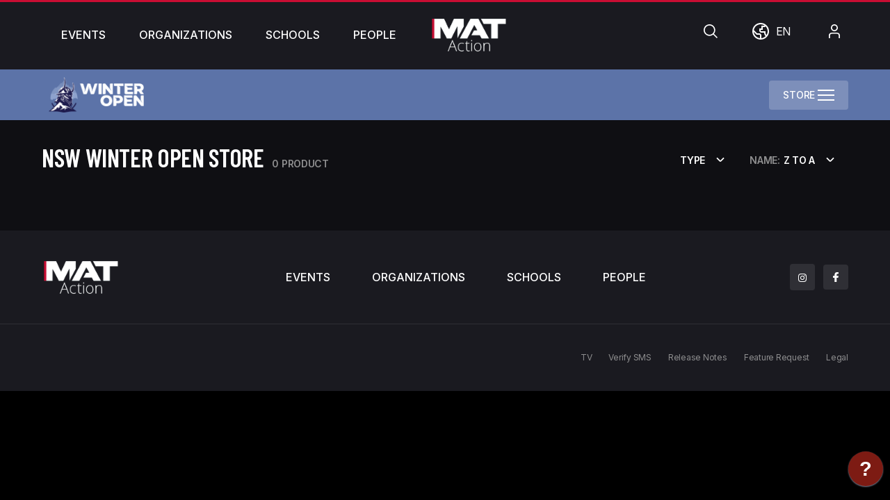

--- FILE ---
content_type: text/html; charset=utf-8
request_url: https://www.mataction.com/en/NSWWinterOpen/store?search=spectator&sort_by=2
body_size: 6913
content:
<!DOCTYPE html>
<html lang="en-US">
    <head>
        
        
        <meta name="timezone_needed" content="MEeZrNOwXELBpxTyy3YKGl5CnGTvkuNhsZVJxrbL"> 
            
    <meta charset="utf-8">
    <meta name="viewport" content="width=device-width, initial-scale=1">
    
    <meta name="mobile-web-app-capable" content="yes">
    <meta name="apple-mobile-web-app-capable" content="yes">
    
    <!-- CSRF Token -->
    <meta name="csrf-token" content="MEeZrNOwXELBpxTyy3YKGl5CnGTvkuNhsZVJxrbL">
    
    
    <script src="https://scripts.mataction.com/CDN_3/js/app_new3.js?v=21"   integrity="sha384-EePq8xDDBsQ2OCqKWHBhtxWK13n1azEqrg+J24OsJG+nLcRNmGsqtTfpF+yzZCyW"  crossorigin="anonymous"></script>    <!-- Graphing Library -->
    <script src="https://scripts.mataction.com/CDN_3/CDN/moment-with-locales.js"   integrity="sha384-1NefmifmbhsC3liAYS9WuAYRei4UrwbcZGkpBCdHGTHyUA6PJZgtP6miQ91OoUoF"  crossorigin="anonymous"></script>        
    <script src="https://scripts.mataction.com/CDN_3/yearpicker/yearpicker.js"   integrity="sha384-6zlMqeDvRjIYX3Q77ZOOlh7a8kiy4hw56Nunk5EsnMOgGDGxU5MWCXDLiMeXsk1r"  crossorigin="anonymous"></script>    
        <script src="https://apis.google.com/js/platform.js" async defer></script>
            
    
    <!-- Phone JS Validation --> 
    <script src="https://scripts.mataction.com/CDN_3/js/cleave.js"   integrity="sha384-74GY6X0lv2Jd39pRyOvOTKBQpxZGdKyU0qakqvbuMMHulgS2HjyKyUOqw6MIFyoe"  crossorigin="anonymous"></script>    <script src="https://scripts.mataction.com/CDN_3/js/cleave-phone.js"   integrity="sha384-Fj3khJq5GWrJ1Yk8N0fylrvO1oBzIjjbKPzbPWixDOKkOt5W5QFVZwEcBZCtoAFH"  crossorigin="anonymous"></script>
    <script src="https://scripts.mataction.com/CDN_3/CDN/jquery-ui/jquery-ui.min.js"   integrity="sha384-ZlCad0ODXso4HCntutz5PgW/CFFxmloLitGR6k4hOtla6sLsXIpvG2OqxeB2M+UO"  crossorigin="anonymous"></script>    
                <title>MAT Action |  NSW Winter Open</title>
                
        
        
             
    
        
    
            <meta property="og:url"                content="https://www.mataction.com/en/NSWWinterOpen/store" />
<meta property="og:type"               content="article" />
<meta property="og:title"              content="NSW Winter Open | MAT Action" />
<meta property="og:description"        content="" />
<meta property="og:image"              content="https://cdn.mataction.com/6ebdebef-516d-4266-a945-df7eca292124/php0xVuDC" />

<meta name="twitter:card" content="summary_large_image" />
<meta name="twitter:title" content="NSW Winter Open  | MAT Action" />
<meta name="twitter:description" content="" />
<meta name="twitter:image" content="https://cdn.mataction.com/6ebdebef-516d-4266-a945-df7eca292124/php0xVuDC" />

         
    
        
    
        <link href="https://fonts.googleapis.com/css2?family=Roboto&display=swap" rel="stylesheet">
    <meta name="google-signin-client_id" content="330205106503-sbg23vskju7ttr9qiin4c4ochbgrbchl.apps.googleusercontent.com">
    
    <!-- TINY MCE -->
    <script src="https://scripts.mataction.com/CDN_3/js/tinymce/js/tinymce/tinymce.min.js"   integrity="sha384-qVWLmJJgw5pV5gTowepKXi3NMaDrWJWvDQqpk9ZEnifC9My7g1wTD4tfIKz0tCZO"  crossorigin="anonymous"></script>    
    <link rel="preconnect" href="https://fonts.googleapis.com">
    <link rel="preconnect" href="https://fonts.gstatic.com" crossorigin>
<link href="https://fonts.googleapis.com/css2?family=Barlow+Condensed:ital,wght@0,100;0,200;0,300;0,400;0,500;0,600;0,700;0,800;0,900;1,100;1,200;1,300;1,400;1,500;1,600;1,700;1,800;1,900&family=Inter:wght@100;200;300;400;500;600;700;800;900&display=swap" rel="stylesheet">

<!-- Scripts -->
    
    <!-- SELECT2 -->
     <link href="https://scripts.mataction.com/CDN_3/CDN/select2/dist/css/select2.min.css" rel="stylesheet" />
    <script src="https://scripts.mataction.com/CDN_3/CDN/select2/dist/js/select2.min.js"   integrity="sha384-l+OUDKN+d7ZdoK6kFjtx1qX+viWYAdpQWIPbXuwWO4Lme0ySjdRvzPIYIzrP/O7d"  crossorigin="anonymous"></script>     
    <!-- SELECT2 Bootstrap -->
     <link rel="stylesheet" href="https://scripts.mataction.com/CDN_3/css/bootstrap4select2.css">
    <link rel="stylesheet" href="https://scripts.mataction.com/CDN_3/yearpicker/yearpicker.css">
    <link rel="stylesheet" href="https://scripts.mataction.com/CDN_3/CDN/jquery-ui/jquery-ui.min.css">
    <link rel="stylesheet" href="https://scripts.mataction.com/CDN_3/CDN/jquery-ui/jquery-ui.theme.min.css">
    
    <link rel="manifest" href="/manifest.json">
    <meta name="theme-color" content="#1a1a1a"/>
    
    <!-- Favicon -->
    <link rel="shortcut icon" type="image/png" href="https://www.mataction.com/favicon.png"/>
    
    <link rel="icon" href="https://www.mataction.com/favs/fav-32.png" sizes="32x32" />
    <link rel="icon" href="https://www.mataction.com/favs/fav-192.png" sizes="192x192" />
    <link rel="apple-touch-icon" href="https://www.mataction.com/favs/fav-180.png" />
    <meta name="msapplication-TileImage" content="https://www.mataction.com/favs/fav-270.png" />
    
    <!-- Fonts -->
    <link rel="dns-prefetch" href="//fonts.gstatic.com">
    <link href="https://fonts.googleapis.com/css?family=Nunito" rel="stylesheet" type="text/css">
    
    <!-- Styles -->
        <link href="https://scripts.mataction.com/CDN_3/css/boot5.css?v=1" rel="stylesheet" >
        
<link rel="stylesheet" href="https://scripts.mataction.com/CDN_3/CDN/fontawesome/css/all.css" >
    
    <script src="https://scripts.mataction.com/CDN_3/app-490166494.js"   integrity="sha384-QKF25qpMORWlUGqfGCobMkDTq3IA6K8fUqD352YEUC634/xBzHSjgUIdAPUTc+np"  crossorigin="anonymous"></script>    
        
    
     
        
                <meta name="local_timezone" content="660">
                
        <link href="https://scripts.mataction.com/CDN_3/css/app-490166494.css" rel="stylesheet"  crossorigin="anonymous"  integrity="sha384-k2S9IOFLNBbDbw+zeOmNGBQSLMXBnQhPIt8SNa9KcDadospSvyC+wlxYcl4qyJUa" >    
    
                        
    <link rel="alternate" hreflang="en" href="https://www.mataction.com/en/NSWWinterOpen/store?search=spectator&amp;sort_by=2" />
                                
    <link rel="alternate" hreflang="es" href="https://www.mataction.com/es/NSWWinterOpen/store?search=spectator&amp;sort_by=2" />
                                
    <link rel="alternate" hreflang="fr" href="https://www.mataction.com/fr/NSWWinterOpen/store?search=spectator&amp;sort_by=2" />
                
</head><body  class='transparentbody uiphase'  >


<script data-jsd-embedded data-key="78ee4cb3-d7e5-47ae-b10e-84f304df93f3" data-base-url="https://jsd-widget.atlassian.com" src="https://jsd-widget.atlassian.com/assets/embed.js"></script>

<div  id="jirasupportinfo"
     
        data-support-token="__EV-13477"
    data-support-page="https://www.mataction.com/en/NSWWinterOpen/store"
    /> 


        <div id="app" class="headerbodywrap">
        <nav class="navbar   sticky-top   justify-content-center " id='top_header_nav' style="height: auto;">
    <div class='d-flex' >
        <div class="flex-grow-1 rbuttonholder" style="flex-basis: 0;" id='mainbuttonholder'>
            <div class="container-fluid" style=''>
                <nav class="navbar navbar-expand bg-light">
                    <div class="container-fluid">
                      <div class="collapse navbar-collapse" id="navbarNav">
                        <ul class="navbar-nav rbuttons">
                          <li class="nav-item">
                            <a class="nav-link " href="https://www.mataction.com/en/events"> Events</a>
                          </li>
                          <li class="nav-item">
                            <a class="nav-link " href="https://www.mataction.com/en/organizations"> Organizations</a>
                          </li>
                          <li class="nav-item">
                            <a class="nav-link " href="https://www.mataction.com/en/schools">schools</a>
                          </li>
                          <li class="nav-item">
                            <a class="nav-link " href="https://www.mataction.com/en/people">people</a>
                          </li>
                        </ul>
                      </div>
                    </div>
                  </nav>
            </div>
        </div>
        <div class="d-flex navacc">
            <div class="nav-item" style='margin-left:10px; margin-right:20px; margin-top:27px;' id='hammenunav' data-toggle-true='mobilemenu'>
                <a class="nav-link" href="#" role='button'><img src='https://scripts.mataction.com/CDN_3/fi-rs-menu-burger.svg' alt='common.menu' /><span class='sr-only'>common.menu</span></a>
            </div>
            <a href="https://www.mataction.com/en">
                <img id='mainlogoheader' src='https://scripts.mataction.com/CDN_3/MAT-Logo-top.png'  alt="MAT Action">
            </a>
        </div>
        <div class="flex-grow-1 navacc" style="flex-basis: 0;" >
            <div class="container-fluid">
                <nav class="navbar navbar-expand bg-light" >
                    <div class="container-fluid" >
                      <div class="collapse navbar-collapse">
                        <ul class="navbar-nav " style='flex-grow: 2; justify-content: flex-end;'> 
                            <li class="nav-item shearch-active-shown darkselect2" style='flex-grow:2; display: none;'>
                              <select name="search" type="text" class="header_search_bar barbutton form-control" placeholder="Search" aria-label=""></select>
                            </li>
                            
                            <li id="opensearchbuttonmobile" class="nav-item d-block d-sm-none">
                              <a class="nav-link" href="#" role='button'><img src='https://scripts.mataction.com/CDN_3/search.svg' alt='Search' /><span class='sr-only'>Search</span></a>
                            </li>                            
                            <li class="nav-item  d-none d-sm-block">
                                <div id="opensearchbutton" class='shearch-active-shown_neg' >
                                    <a class="nav-link" href="#" role='button'><img src='https://scripts.mataction.com/CDN_3/search.svg' alt='Search' /><span class='sr-only'>Search</span></a>
                                </div>
                            </li>                            <li class="nav-item" id='langnav' data-toggle-true='languageselector' data-disablescroll="true">
                                <a class="nav-link d-flex" href="#" role='button' style='display:block; '><img src='https://scripts.mataction.com/CDN_3/globe.svg' alt='World' /><span class='sr-only'>World</span><div style='height:24px;  padding-left:10px; width:34px; line-height: 24px;'>EN</div></a>
                            </li>
                            
                            <li class="nav-item accnavlink">
                                                              <a class="nav-link" href="/login" role='button'><img src='https://scripts.mataction.com/CDN_3/account.svg' alt='My Account' /><span class='sr-only'>My Account</span></a>
                                                              
                                                           </li>
                        </ul>
                      </div>
                    </div>
                  </nav>
            </div>
        </div>
        
    </div>
                
           <div class='navbar center navbar-expand extra-header-padded  lightusernav  ' style="background:#5c73a8; padding-top:0px; padding-bottom:0px;">
    <nav class="collapse navbar-collapse multi-collapse user_nav_bar" id='user_nav_bar' style="background: none !important;">
    <!-- Links -->
        <ul class="navbar-nav  mr-auto container user-nav" >
                        <div class=" nav-link  d-flex justify-items-center align-items-center  d-none d-sm-flex lightonly">
               <a class="text-md-left backbutton" href="#">
                   <img alt='' style="display:inline; margin-right:4px;vertical-align: bottom;" src='https://scripts.mataction.com/CDN_3/arrow-left.svg' alt='' /> Back 
               </a>
            </div>
            
            <div class=" nav-link  d-flex justify-items-center align-items-center  d-none d-sm-flex darkonly">
               <a class="text-md-left backbutton" href="#">
                   <img alt='' style="display:inline; margin-right:4px;vertical-align: bottom;" src='https://scripts.mataction.com/CDN_3/arrow-left-dark.svg' alt='' /> Back 
               </a>
            </div>
                        
                        <div class="navbar-brand bimage"><img  src='https://cdn.mataction.com/9488204d-dcf1-4e5a-b6ba-b0108463cc99/conversions/phpIEfEOc-thumb.png' alt=''/></div>
                        
                        <div class=" nav-link usernav d-flex justify-items-center align-items-center  d-none d-xxl-flex ">
               <a class="text-md-left " href="/NSWWinterOpen"  >
                   Overview 
               </a>
            </div>
                    </ul>
        <ul class="navbar-nav  mr-auto container user-nav justify-content-end" style="text-transform: uppercase; flex-shrink: 2;">
                        
            <div class="nav-link usernav d-flex justify-items-center align-items-center alwaysactive  d-flex d-xxl-none" style="text-transform: uppercase;">
                <a href='#' class="d-flex justify-items-center align-items-center" type="button"  aria-label="Toggle Navigation" data-toggle-true='user_nav_popupc'>
                    Store<img style='margin-left:4px;' src='https://scripts.mataction.com/CDN_3/fi-rs-menu-burger.svg' alt='common.menu' class='lightonly' /><img class='darkonly' style='margin-left:4px;' src='https://scripts.mataction.com/CDN_3/fi-rs-menu-burger-dark.svg' alt='common.menu' />
                </a>
            </div>
        </ul>
    </nav>
</div>

<div id='user_nav_popup' class='user_nav_popupc navbar center navbar-expand  lightusernav ' style='background:#5c73a8;'>
    <div id='usernavpopupexit' data-toggle-neg='user_nav_popupc' >
        <img src='https://scripts.mataction.com/CDN_3/cross.svg' class='lightonly' alt='Exit' />
        <img src='https://scripts.mataction.com/CDN_3/cross-dark.svg' class='darkonly' alt='Exit' />
    </div>
    <div class=' d-flex flex-column justify-content-between user_nav_barc' style='height: 100%;'>
        <div class="upper">
                        <div class="navbar-brand bimage" style='margin-top:42px; margin-bottom:13px;'><img  src='https://cdn.mataction.com/9488204d-dcf1-4e5a-b6ba-b0108463cc99/conversions/phpIEfEOc-thumb.png' alt=''/></div>
                                    <div class=" nav-link usernav "  >
               <a class="d-block" href="/NSWWinterOpen">
                   Overview 
               </a>
            </div>
                    </div>
        <div class="lower" style='padding-bottom:36px;padding-left:60px;padding-right:64px;'>
                    </div>
    </div>
</div>       
                
            
    
</nav>
                
        
        
                
        
                
        <main class="">
    
    
    
                
<div class='pageholder'>
        <div class='d-flex store flex-column'>
                <div class='d-flex flex-column flex-sm-row sheader justify-content-sm-between justify-content-start'>
                        <div class='d-flex left' style='align-items: baseline;'>
            <div class='title'>
                                        NSW Winter Open Store
                </div>
                <div class='numproducts'>
                                        0 Product
                </div>
            </div>
                        <div class='d-flex'>
                                                <div>
                                        <div class="mydropdown" data-placement='bottom-start'>
    <div class="mydropdownbutton d-flex" >
            <div class="textholder"><span class='secondtext'>Type</span></div>
        <div class="symbol">
            <img class="down" src='https://scripts.mataction.com/CDN_3/arrow-down.svg' alt='' />
            <img class="up" src='https://scripts.mataction.com/CDN_3/arrow-up.svg' alt='' />
        </div>
    </div>

    <div class="mydropdownpopout">
        <div class="d-flex flex-column">
                                            <a href='https://www.mataction.com/en/NSWWinterOpen/store?search=spectator&sort_by=2&type_filter=1' class="mydropdownopoption" ><span class='secondtext'>virtual</span></a>
                                                            <a href='https://www.mataction.com/en/NSWWinterOpen/store?search=spectator&sort_by=2&type_filter=0' class="mydropdownopoption" ><span class='secondtext'>item</span></a>
                                    </div>
    </div>                    
</div>                                    </div>
                                            <div>
                                        <div class="mydropdown" data-placement='bottom-end'>
    <div class="mydropdownbutton d-flex" >
            <div class="textholder"><span class='textone'>name:</span> <span class='secondtext'>z to a</span></div>
        <div class="symbol">
            <img class="down" src='https://scripts.mataction.com/CDN_3/arrow-down.svg' alt='' />
            <img class="up" src='https://scripts.mataction.com/CDN_3/arrow-up.svg' alt='' />
        </div>
    </div>

    <div class="mydropdownpopout">
        <div class="d-flex flex-column">
                                            <a href='https://www.mataction.com/en/NSWWinterOpen/store?search=spectator&sort_by=7' class="mydropdownopoption" ><span class='secondtext'>Featured</span></a>
                                                            <a href='https://www.mataction.com/en/NSWWinterOpen/store?search=spectator&sort_by=1' class="mydropdownopoption" ><span class='textone'>name:</span> <span class='secondtext'>a to z</span></a>
                                                            <a href='https://www.mataction.com/en/NSWWinterOpen/store?search=spectator&sort_by=2' class="mydropdownopoption" ><span class='textone'>name:</span> <span class='secondtext'>z to a</span></a>
                                                            <a href='https://www.mataction.com/en/NSWWinterOpen/store?search=spectator&sort_by=3' class="mydropdownopoption" ><span class='textone'>cost:</span> <span class='secondtext'>high to low</span></a>
                                                            <a href='https://www.mataction.com/en/NSWWinterOpen/store?search=spectator&sort_by=4' class="mydropdownopoption" ><span class='textone'>cost:</span> <span class='secondtext'>low to high</span></a>
                                                            <a href='https://www.mataction.com/en/NSWWinterOpen/store?search=spectator&sort_by=5' class="mydropdownopoption" ><span class='textone'>date:</span> <span class='secondtext'>Newest to Oldest</span></a>
                                                            <a href='https://www.mataction.com/en/NSWWinterOpen/store?search=spectator&sort_by=6' class="mydropdownopoption" ><span class='textone'>date:</span> <span class='secondtext'>oldest to newest</span></a>
                                    </div>
    </div>                    
</div>                                        </div>
            </div>
        </div>
        <div class=' storebody d-flex flex-wrap flex-column flex-sm-row'>
                        
          
        </div>
    </div>
</div>

    
</main>
        <div style="height: 225px;"></div>
    </div>
    <footer id="footer">  
        <div class='d-flex justify-content-between upper flex-column flex-sm-row' >
            <a href="https://www.mataction.com/en">
                <img src='https://scripts.mataction.com/CDN_3/MAT-Logo-top.png' alt='MAT Action' />
            </a>
            <div class='mid flex-grow-1 d-flex justify-content-center align-items-center flex-column flex-lg-row'>
                <a class='redtextlinkhover' href='https://www.mataction.com/en/events' target="_blank" > Events</a>
                <a class='redtextlinkhover' href='https://www.mataction.com/en/organizations' target="_blank" > Organizations</a>
                <a class='redtextlinkhover' href='https://www.mataction.com/en/schools' target="_blank" >schools</a>
                <a class='redtextlinkhover' href='https://www.mataction.com/en/people' target="_blank" >people</a>
            </div>        
            <div class='right d-flex align-items-center fsocials justify-content-center justify-content-lg-start' style='width:auto;'>
                <a class='socialbutton' href="https://www.instagram.com/matactionsports/" target="_blank" rel="noreferrer noopener">
    <img src='https://scripts.mataction.com/CDN_3/instagram.svg' alt='Instagram' />
</a>                <a href="https://www.facebook.com/matactionsports/" class='socialbutton d-flex' target="_blank" rel="noreferrer noopener">
    <img src='https://scripts.mataction.com/CDN_3/facebook.svg' alt='FaceBook'  /> 
</a>            </div>
        </div>
        <div class='d-none d-sm-block'>
            <div class='line'></div>
        </div>
        <div class='d-flex justify-content-between lower flex-column flex-lg-row'>
            <div>
            
            </div>
            <div class='d-flex justify-content-around flex-wrap'>
               <a href='https://www.mataction.com/en/tv' target="_blank" >TV</a>
               <a href='https://www.mataction.com/en/code' target="_blank"  >Verify SMS</a>
               <a href='https://www.mataction.com/en/release-notes' target="_blank" >Release Notes</a>
               <a href='#' data-bs-toggle="modal" data-bs-target="#suggestion_modal" >Feature Request</a>
               <a href='https://www.mataction.com/en/legal' target="_blank" >Legal</a>                
            </div>
        </div>
        
        <div class='d-block d-sm-none' style='margin-top:4px'>
            <div class='line'></div>
        </div>
        
    </footer>
    
    <div class="fixed-top" style='display:none' id='nointernetwarning'>
        <div style="padding:15px; text-align: center; margin-top:10px">
            <div class="alert alert-danger" role="alert" style='display: inline'>
               <i class="fas fa-ban"></i> You are not connected to the internet
            </div>
        </div>
    </div>
    
    


<div id='languageselector' class='languageselector'>
    <div>
        <div id='languageselectorexit' data-toggle-neg='languageselector' data-enablescroll="true" >
            <img src='https://scripts.mataction.com/CDN_3/cross.svg' alt='Exit' />
        </div>
        
        <div id='languageselectorholder' >
            <h2>Select Your Language</h2>
            <div class='d-flex flex-column' style="padding-bottom:50px;">
                                    
                        <a  class='lang  active ' style='display:block;' rel="alternate" hreflang="en" href="https://www.mataction.com/en/NSWWinterOpen/store?search=spectator&amp;sort_by=2">
                            English
                        </a>
                                    
                        <a  class='lang ' style='display:block;' rel="alternate" hreflang="es" href="https://www.mataction.com/es/NSWWinterOpen/store?search=spectator&amp;sort_by=2">
                            Español
                        </a>
                                    
                        <a  class='lang ' style='display:block;' rel="alternate" hreflang="fr" href="https://www.mataction.com/fr/NSWWinterOpen/store?search=spectator&amp;sort_by=2">
                            Français
                        </a>
                            </div>
        </div>
        
    </div>
</div>

<div id='mobilesearchmodal' class='mobilesearchmodal'>
    <div class='d-flex flex-row justify-content-between'>
        <a href="https://www.mataction.com/en">
            <img src='https://scripts.mataction.com/CDN_3/MAT-Logo-top.png' alt='MAT Action' />
        </a>
        <div data-toggle-neg='mobilesearchmodal' data-enablescroll="true" id='mobilesearchmodalexit' >
            <img src='https://scripts.mataction.com/CDN_3/cross.svg' alt='Exit' />
        </div>
    </div>
    
    <div class=" darkselect2">
        <select name="search" type="text" class="header_search_bar barbutton form-control" placeholder="Search" aria-label=""></select>
    </div>
</div>

<div id='mobilemenu' class='mobilemenu'>
    <div class="topmenu d-flex align-items-center justify-content-between" style="margin-bottom:24px;" >
        <div id="mobilemenuexit" style="width:30%;" >
            <img data-toggle-neg='mobilemenu' src='https://scripts.mataction.com/CDN_3/cross.svg' alt='Exit' />
        </div>
        <a href="https://www.mataction.com/en">
            <img src='https://scripts.mataction.com/CDN_3/MAT-Logo-top.png' alt='MAT Action' />
        </a>
        <div style="width:30%;" >
            <a data-toggle-true='languageselector' data-toggle-neg='mobilemenu' data-disablescroll="true" class="d-flex justify-content-end" href="#" role='button' style="font-family: 'Inter';
                font-style: normal;
                font-weight: 400;
                text-decoration:none;
                font-size: 16px;
                line-height: 24px;
                letter-spacing: -0.04em;
                color: #FFFFFF;"><img src='https://scripts.mataction.com/CDN_3/globe.svg' alt='World' /><span class='sr-only'>World</span><div style='height:24px;  padding-left:10px; width:34px; 
            line-height: 24px;
        '>EN</div></a>
        </div>
    </div>
    <div class='d-flex justify-content-between upper flex-column flex-lg-row' >
        <div style="margin-bottom:16px;" class='mid flex-grow-1 d-flex justify-content-center align-items-center flex-column flex-lg-row'>
            <a class="redtextlinkhover" href='https://www.mataction.com/en/events'  > Events</a>
            <a class="redtextlinkhover" href='https://www.mataction.com/en/organizations' > Organizations</a>
            <a class="redtextlinkhover" href='https://www.mataction.com/en/schools'>schools</a>
            <a class="redtextlinkhover" href='https://www.mataction.com/en/people'  >people</a>
        </div>        
        <div class='right d-flex align-items-center fsocials justify-content-center justify-content-sm-start' style='width:auto;'>
            <a class='socialbutton ' href='#' target="_blank" rel="noreferrer noopener">
    <img src='https://scripts.mataction.com/CDN_3/youtube.svg' alt='YouTube'  />
</a>                <a class='socialbutton' href="https://www.instagram.com/matactionsports/" target="_blank" rel="noreferrer noopener">
    <img src='https://scripts.mataction.com/CDN_3/instagram.svg' alt='Instagram' />
</a>                <a href="https://www.facebook.com/search/top?q=mat%20action" class='socialbutton d-flex' target="_blank" rel="noreferrer noopener">
    <img src='https://scripts.mataction.com/CDN_3/facebook.svg' alt='FaceBook'  /> 
</a>        </div>
    </div>
        
    <div class='d-flex justify-content-between lower flex-column flex-lg-row' style="margin-top:8px; margin-bottom:24px;">
        <div class='d-flex justify-content-around flex-wrap'>
           <a href='https://www.mataction.com/en/tv'  >TV</a>
           <a href='https://www.mataction.com/en/code'   >Verify SMS</a>
           <a href='https://www.mataction.com/en/release-notes'  >Release Notes</a>
           <a href='#' data-bs-toggle="modal" data-bs-target="#suggestion_modal" >Feature Request</a>
           <a href='https://www.mataction.com/en/legal'  >Legal</a>                
        </div>
    </div>

    <div class='line'></div>
</div>

        

<div class="modal fade" id="suggestion_modal" tabindex="-1" role="dialog" aria-labelledby="reporting_modal_label" aria-hidden="true">
  <div class="modal-dialog" role="document">
    <div class="modal-content mainmodal"  data-activeform='true'>
      <div class="modal-header" style='padding-top: 0px; margin-top: 0px;'>
        <h5 class="modal-title" style='padding-top: 0px; margin-top: 0px;' id="suggestion_modal_label">Feature Request</h5>
        <button type="button" class="close" data-bs-dismiss="modal" aria-label="Close">
          <span aria-hidden="true">&times;</span>
        </button>
      </div>
      <div class="modal-body text-left">
          <p style='text-align: left;'>Please do not use this form to request support as it is not checked as often, please use the support button in the bottom right instead.</p>
        <div class="form-group" style='margin-top:10px; text-align: left;'>
            <label for="suggestion_explations"  style='text-align: left; margin-bottom: 12px;'>What is your suggestion?</label>
            <textarea  class="form-control" id="suggestion_explations" required></textarea>
        </div>
      </div>
      <div class="modal-footer" style='padding-top:12px; justify-content: flex-start;'>
        <button type="button" class="formchangebutton easy" id='saveSuggestion' style='margin-left: 0px;'>Submit Feature Request</button>
        <button type="button" class="greybutton easy" data-bs-dismiss="modal" >Cancel</button>
      </div>
    </div>
  </div>
</div>

        <div class='' id="cartdata"  data-cart-ent-id="29b2b0b0-51a5-4d6d-acf4-84f5c0513a4d"  data-cart-ent-type="tournament" >
<div class="offcanvas offcanvas-end" style='width:500px;' tabindex="-1" id='cartoffpage' aria-labelledby="offcanvasRightLabel">
  <div class="offcanvas-body">
     <div class='loadingoverlay'>
        <div>
            <div class="spinner-border text-danger" role="status">
                <span class="visually-hidden">loading</span>
            </div>
        </div>
    </div>
    
    <div class="d-flex flex-column" style="height:100%;">
        <div class="cartheader flex-grow-0 sectional">
            <div class=' d-flex justify-content-between'>
                <div class="title">Cart</div>
                <img class="sidebarclose sidebarclosebutton" data-bs-dismiss="offcanvas" aria-label="Close" src='https://scripts.mataction.com/CDN_3/cross.svg' alt='' />
            </div>
        </div>
        
        <div style='display: none;' class='emptycart'>
            <div class='emptycarttitle'>You haven’t added any items yet</div>
            <div class='emptycartdesc'>Here you can see all the items you&#039;ve added to your cart</div>
        </div>
        
        <div class="cartsbody" style='max-height: 100%;height: 100%;overflow-y: auto;'>
                                    
                                    
            <div class='summarytable'>
                
            </div>
        </div>
     
                <div class="sectional cartfooter" style='display:none;'>
            <div class='d-flex justify-content-between summaries'>
                <div id='carttotallabel'>Total:</div>
                <div id='carttotal'></div>
            </div>
            <div class='line'></div>
            <div class="cartsfooter" style="margin-top: 24px;">
                                <div>
                    <a class='paymentbutton pinkbutton' href='https://www.mataction.com/en/cart/tournament/29b2b0b0-51a5-4d6d-acf4-84f5c0513a4d/pay'>Proceed To Payment</a>
                </div>
                                                
                                                    <div style='margin-bottom:10px; text-align: center;'><a class='greybutton continueshoppingbutton easy' href='https://www.mataction.com/en/tournament/29b2b0b0-51a5-4d6d-acf4-84f5c0513a4d/register'>add competitor</a></div>
                                        
                                        <div style='margin-bottom:10px; text-align: center;'><a class='greybutton continueshoppingbutton easy' href='https://www.mataction.com/en/NSWWinterOpen/store?search=spectator'>Buy Tickets</a></div>
                                                    
                            </div>
        </div>
            </div>
  </div>
</div>

</div>    
    
        



</html>


--- FILE ---
content_type: image/svg+xml
request_url: https://scripts.mataction.com/CDN_3/globe.svg
body_size: 839
content:
<svg width="24" height="24" viewBox="0 0 24 24" fill="none" xmlns="http://www.w3.org/2000/svg">
<path d="M12 0C9.62663 0 7.30655 0.703788 5.33316 2.02236C3.35977 3.34094 1.8217 5.21509 0.913451 7.4078C0.00519943 9.60051 -0.232441 12.0133 0.230582 14.3411C0.693605 16.6689 1.83649 18.8071 3.51472 20.4853C5.19295 22.1635 7.33115 23.3064 9.65892 23.7694C11.9867 24.2324 14.3995 23.9948 16.5922 23.0866C18.7849 22.1783 20.6591 20.6402 21.9776 18.6668C23.2962 16.6935 24 14.3734 24 12C23.9966 8.81846 22.7312 5.76821 20.4815 3.51852C18.2318 1.26883 15.1815 0.00344108 12 0V0ZM22 12C22.0006 13.9492 21.4282 15.8556 20.354 17.482C19.4918 16.5222 19.0102 15.2802 19 13.99V12H13C12.7348 12 12.4804 11.8946 12.2929 11.7071C12.1054 11.5196 12 11.2652 12 11V10H15V6H17.914L19.023 4.891C19.9662 5.81908 20.7152 6.92564 21.2263 8.14617C21.7374 9.3667 22.0004 10.6768 22 12ZM2.04901 12.963L6.08601 17H10C10.2652 17 10.5196 17.1054 10.7071 17.2929C10.8946 17.4804 11 17.7348 11 18V21.949C8.7002 21.7142 6.5524 20.6912 4.92093 19.0533C3.28947 17.4155 2.27479 15.2637 2.04901 12.963ZM13 21.949V18C13 17.2044 12.6839 16.4413 12.1213 15.8787C11.5587 15.3161 10.7957 15 10 15H6.91401L2.16301 10.249C2.44918 8.6222 3.13474 7.09189 4.15818 5.79538C5.18162 4.49887 6.51091 3.47671 8.0268 2.82061C9.54269 2.16452 11.1977 1.89502 12.8435 2.03628C14.4892 2.17755 16.0741 2.72517 17.456 3.63L17.086 4H13V8H10V11C10 11.7957 10.3161 12.5587 10.8787 13.1213C11.4413 13.6839 12.2044 14 13 14H17C16.9977 15.8945 17.7421 17.7137 19.072 19.063C17.4432 20.699 15.2971 21.7191 13 21.949Z" fill="white"/>
</svg>


--- FILE ---
content_type: image/svg+xml
request_url: https://scripts.mataction.com/CDN_3/arrow-up.svg
body_size: 233
content:
<svg width="20" height="20" viewBox="0 0 20 20" fill="none" xmlns="http://www.w3.org/2000/svg">
<path d="M4.41078 10.9907L5.58911 12.1665L9.99994 7.75901L14.4108 12.1665L15.5891 10.9873L11.1783 6.58318C10.8657 6.27073 10.4419 6.0952 9.99994 6.0952C9.558 6.0952 9.13416 6.27073 8.82161 6.58318L4.41078 10.9907Z" fill="white"/>
</svg>


--- FILE ---
content_type: image/svg+xml
request_url: https://scripts.mataction.com/CDN_3/arrow-left-dark.svg
body_size: 231
content:
<svg width="20" height="20" viewBox="0 0 20 20" fill="none" xmlns="http://www.w3.org/2000/svg">
<path d="M10.9907 15.589L12.1665 14.4106L7.75901 9.99981L12.1665 5.58898L10.9873 4.41064L6.58318 8.82148C6.27073 9.13402 6.0952 9.55787 6.0952 9.99981C6.0952 10.4418 6.27073 10.8656 6.58318 11.1781L10.9907 15.589Z" fill="black"/>
</svg>


--- FILE ---
content_type: application/javascript
request_url: https://scripts.mataction.com/CDN_3/js/tinymce/js/tinymce/tinymce.min.js
body_size: 129611
content:
/**
 * Copyright (c) Tiny Technologies, Inc. All rights reserved.
 * Licensed under the LGPL or a commercial license.
 * For LGPL see License.txt in the project root for license information.
 * For commercial licenses see https://www.tiny.cloud/
 *
 * Version: 5.0.7 (2019-06-05)
 */
!function(j){"use strict";var i=function(){},q=function(n,r){return function(){for(var e=[],t=0;t<arguments.length;t++)e[t]=arguments[t];return n(r.apply(null,e))}},$=function(e){return function(){return e}},W=function(e){return e};function d(r){for(var o=[],e=1;e<arguments.length;e++)o[e-1]=arguments[e];return function(){for(var e=[],t=0;t<arguments.length;t++)e[t]=arguments[t];var n=o.concat(e);return r.apply(null,n)}}var e,t,n,r,o,a,u,s,l,c,f,h,m,g,p,v,y,b=function(n){return function(){for(var e=[],t=0;t<arguments.length;t++)e[t]=arguments[t];return!n.apply(null,e)}},C=function(e){return function(){throw new Error(e)}},w=$(!1),x=$(!0),z=w,N=x,E=function(){return S},S=(r={fold:function(e,t){return e()},is:z,isSome:z,isNone:N,getOr:n=function(e){return e},getOrThunk:t=function(e){return e()},getOrDie:function(e){throw new Error(e||"error: getOrDie called on none.")},getOrNull:function(){return null},getOrUndefined:function(){return undefined},or:n,orThunk:t,map:E,ap:E,each:function(){},bind:E,flatten:E,exists:z,forall:N,filter:E,equals:e=function(e){return e.isNone()},equals_:e,toArray:function(){return[]},toString:$("none()")},Object.freeze&&Object.freeze(r),r),k=function(n){var e=function(){return n},t=function(){return o},r=function(e){return e(n)},o={fold:function(e,t){return t(n)},is:function(e){return n===e},isSome:N,isNone:z,getOr:e,getOrThunk:e,getOrDie:e,getOrNull:e,getOrUndefined:e,or:t,orThunk:t,map:function(e){return k(e(n))},ap:function(e){return e.fold(E,function(e){return k(e(n))})},each:function(e){e(n)},bind:r,flatten:e,exists:r,forall:r,filter:function(e){return e(n)?o:S},equals:function(e){return e.is(n)},equals_:function(e,t){return e.fold(z,function(e){return t(n,e)})},toArray:function(){return[n]},toString:function(){return"some("+n+")"}};return o},T={some:k,none:E,from:function(e){return null===e||e===undefined?S:k(e)}},A=function(t){return function(e){return function(e){if(null===e)return"null";var t=typeof e;return"object"===t&&Array.prototype.isPrototypeOf(e)?"array":"object"===t&&String.prototype.isPrototypeOf(e)?"string":t}(e)===t}},K=A("string"),M=A("object"),R=A("array"),D=A("null"),B=A("boolean"),O=A("function"),H=A("number"),_=Array.prototype.slice,P=(o=Array.prototype.indexOf)===undefined?function(e,t){return te(e,t)}:function(e,t){return o.call(e,t)},L=function(e,t){var n=P(e,t);return-1===n?T.none():T.some(n)},V=function(e,t){return-1<P(e,t)},I=function(e,t){return ee(e,t).isSome()},X=function(e,t){for(var n=e.length,r=new Array(n),o=0;o<n;o++){var i=e[o];r[o]=t(i,o,e)}return r},F=function(e,t){for(var n=0,r=e.length;n<r;n++)t(e[n],n,e)},U=function(e,t){for(var n=e.length-1;0<=n;n--)t(e[n],n,e)},Y=function(e,t){for(var n=[],r=[],o=0,i=e.length;o<i;o++){var a=e[o];(t(a,o,e)?n:r).push(a)}return{pass:n,fail:r}},G=function(e,t){for(var n=[],r=0,o=e.length;r<o;r++){var i=e[r];t(i,r,e)&&n.push(i)}return n},J=function(e,t,n){return U(e,function(e){n=t(n,e)}),n},Q=function(e,t,n){return F(e,function(e){n=t(n,e)}),n},Z=function(e,t){for(var n=0,r=e.length;n<r;n++){var o=e[n];if(t(o,n,e))return T.some(o)}return T.none()},ee=function(e,t){for(var n=0,r=e.length;n<r;n++)if(t(e[n],n,e))return T.some(n);return T.none()},te=function(e,t){for(var n=0,r=e.length;n<r;++n)if(e[n]===t)return n;return-1},ne=Array.prototype.push,re=function(e){for(var t=[],n=0,r=e.length;n<r;++n){if(!Array.prototype.isPrototypeOf(e[n]))throw new Error("Arr.flatten item "+n+" was not an array, input: "+e);ne.apply(t,e[n])}return t},oe=function(e,t){var n=X(e,t);return re(n)},ie=function(e,t){for(var n=0,r=e.length;n<r;++n)if(!0!==t(e[n],n,e))return!1;return!0},ae=function(e){var t=_.call(e,0);return t.reverse(),t},ue=function(e,t){return G(e,function(e){return!V(t,e)})},se=function(e,t){for(var n={},r=0,o=e.length;r<o;r++){var i=e[r];n[String(i)]=t(i,r)}return n},le=function(e,t){var n=_.call(e,0);return n.sort(t),n},ce=function(e){return 0===e.length?T.none():T.some(e[0])},fe=function(e){return 0===e.length?T.none():T.some(e[e.length-1])},de=O(Array.from)?Array.from:function(e){return _.call(e)},he="undefined"!=typeof j.window?j.window:Function("return this;")(),me=function(e,t){return function(e,t){for(var n=t!==undefined&&null!==t?t:he,r=0;r<e.length&&n!==undefined&&null!==n;++r)n=n[e[r]];return n}(e.split("."),t)},ge={getOrDie:function(e,t){var n=me(e,t);if(n===undefined||null===n)throw e+" not available on this browser";return n}},pe=function(){return ge.getOrDie("URL")},ve=function(e){return pe().createObjectURL(e)},ye=function(e){pe().revokeObjectURL(e)},be=j.navigator,Ce=be.userAgent,we=function(e){return"matchMedia"in j.window&&j.matchMedia(e).matches};m=/Android/.test(Ce),u=(u=!(a=/WebKit/.test(Ce))&&/MSIE/gi.test(Ce)&&/Explorer/gi.test(be.appName))&&/MSIE (\w+)\./.exec(Ce)[1],s=-1!==Ce.indexOf("Trident/")&&(-1!==Ce.indexOf("rv:")||-1!==be.appName.indexOf("Netscape"))&&11,l=-1!==Ce.indexOf("Edge/")&&!u&&!s&&12,u=u||s||l,c=!a&&!s&&/Gecko/.test(Ce),f=-1!==Ce.indexOf("Mac"),h=/(iPad|iPhone)/.test(Ce),g="FormData"in j.window&&"FileReader"in j.window&&"URL"in j.window&&!!ve,p=we("only screen and (max-device-width: 480px)")&&(m||h),v=we("only screen and (min-width: 800px)")&&(m||h),y=-1!==Ce.indexOf("Windows Phone"),l&&(a=!1);var xe,ze,Ne,Ee,Se,ke,Te,Ae,Me,Re,De,Be,Oe,He,_e,Pe,Le,Ve,Ie,Fe={opera:!1,webkit:a,ie:u,gecko:c,mac:f,iOS:h,android:m,contentEditable:!h||g||534<=parseInt(Ce.match(/AppleWebKit\/(\d*)/)[1],10),transparentSrc:"[data-uri]",caretAfter:8!==u,range:j.window.getSelection&&"Range"in j.window,documentMode:u&&!l?j.document.documentMode||7:10,fileApi:g,ceFalse:!1===u||8<u,cacheSuffix:null,container:null,experimentalShadowDom:!1,canHaveCSP:!1===u||11<u,desktop:!p&&!v,windowsPhone:y},Ue=window.Promise?window.Promise:function(){function r(e,t){return function(){e.apply(t,arguments)}}var e=Array.isArray||function(e){return"[object Array]"===Object.prototype.toString.call(e)},i=function(e){if("object"!=typeof this)throw new TypeError("Promises must be constructed via new");if("function"!=typeof e)throw new TypeError("not a function");this._state=null,this._value=null,this._deferreds=[],c(e,r(o,this),r(u,this))},t=i.immediateFn||"function"==typeof j.setImmediate&&j.setImmediate||function(e){j.setTimeout(e,1)};function a(r){var o=this;null!==this._state?t(function(){var e=o._state?r.onFulfilled:r.onRejected;if(null!==e){var t;try{t=e(o._value)}catch(n){return void r.reject(n)}r.resolve(t)}else(o._state?r.resolve:r.reject)(o._value)}):this._deferreds.push(r)}function o(e){try{if(e===this)throw new TypeError("A promise cannot be resolved with itself.");if(e&&("object"==typeof e||"function"==typeof e)){var t=e.then;if("function"==typeof t)return void c(r(t,e),r(o,this),r(u,this))}this._state=!0,this._value=e,s.call(this)}catch(n){u.call(this,n)}}function u(e){this._state=!1,this._value=e,s.call(this)}function s(){for(var e=0,t=this._deferreds.length;e<t;e++)a.call(this,this._deferreds[e]);this._deferreds=null}function l(e,t,n,r){this.onFulfilled="function"==typeof e?e:null,this.onRejected="function"==typeof t?t:null,this.resolve=n,this.reject=r}function c(e,t,n){var r=!1;try{e(function(e){r||(r=!0,t(e))},function(e){r||(r=!0,n(e))})}catch(o){if(r)return;r=!0,n(o)}}return i.prototype["catch"]=function(e){return this.then(null,e)},i.prototype.then=function(n,r){var o=this;return new i(function(e,t){a.call(o,new l(n,r,e,t))})},i.all=function(){var s=Array.prototype.slice.call(1===arguments.length&&e(arguments[0])?arguments[0]:arguments);return new i(function(o,i){if(0===s.length)return o([]);var a=s.length;function u(t,e){try{if(e&&("object"==typeof e||"function"==typeof e)){var n=e.then;if("function"==typeof n)return void n.call(e,function(e){u(t,e)},i)}s[t]=e,0==--a&&o(s)}catch(r){i(r)}}for(var e=0;e<s.length;e++)u(e,s[e])})},i.resolve=function(t){return t&&"object"==typeof t&&t.constructor===i?t:new i(function(e){e(t)})},i.reject=function(n){return new i(function(e,t){t(n)})},i.race=function(o){return new i(function(e,t){for(var n=0,r=o.length;n<r;n++)o[n].then(e,t)})},i}(),je=function(e,t){return"number"!=typeof t&&(t=0),j.setTimeout(e,t)},qe=function(e,t){return"number"!=typeof t&&(t=1),j.setInterval(e,t)},$e=function(n,r){var o,e;return(e=function(){for(var e=[],t=0;t<arguments.length;t++)e[t]=arguments[t];j.clearTimeout(o),o=je(function(){n.apply(this,e)},r)}).stop=function(){j.clearTimeout(o)},e},We={requestAnimationFrame:function(e,t){xe?xe.then(e):xe=new Ue(function(e){t||(t=j.document.body),function(e,t){var n,r=j.window.requestAnimationFrame,o=["ms","moz","webkit"];for(n=0;n<o.length&&!r;n++)r=j.window[o[n]+"RequestAnimationFrame"];r||(r=function(e){j.window.setTimeout(e,0)}),r(e,t)}(e,t)}).then(e)},setTimeout:je,setInterval:qe,setEditorTimeout:function(e,t,n){return je(function(){e.removed||t()},n)},setEditorInterval:function(e,t,n){var r;return r=qe(function(){e.removed?j.clearInterval(r):t()},n)},debounce:$e,throttle:$e,clearInterval:function(e){return j.clearInterval(e)},clearTimeout:function(e){return j.clearTimeout(e)}},Ke=/^(?:mouse|contextmenu)|click/,Xe={keyLocation:1,layerX:1,layerY:1,returnValue:1,webkitMovementX:1,webkitMovementY:1,keyIdentifier:1},Ye=function(){return!1},Ge=function(){return!0},Je=function(e,t,n,r){e.addEventListener?e.addEventListener(t,n,r||!1):e.attachEvent&&e.attachEvent("on"+t,n)},Qe=function(e,t,n,r){e.removeEventListener?e.removeEventListener(t,n,r||!1):e.detachEvent&&e.detachEvent("on"+t,n)},Ze=function(e,t){var n,r,o=t||{};for(n in e)Xe[n]||(o[n]=e[n]);if(o.target||(o.target=o.srcElement||j.document),Fe.experimentalShadowDom&&(o.target=function(e,t){if(e.composedPath){var n=e.composedPath();if(n&&0<n.length)return n[0]}return t}(e,o.target)),e&&Ke.test(e.type)&&e.pageX===undefined&&e.clientX!==undefined){var i=o.target.ownerDocument||j.document,a=i.documentElement,u=i.body;o.pageX=e.clientX+(a&&a.scrollLeft||u&&u.scrollLeft||0)-(a&&a.clientLeft||u&&u.clientLeft||0),o.pageY=e.clientY+(a&&a.scrollTop||u&&u.scrollTop||0)-(a&&a.clientTop||u&&u.clientTop||0)}return o.preventDefault=function(){o.isDefaultPrevented=Ge,e&&(e.preventDefault?e.preventDefault():e.returnValue=!1)},o.stopPropagation=function(){o.isPropagationStopped=Ge,e&&(e.stopPropagation?e.stopPropagation():e.cancelBubble=!0)},!(o.stopImmediatePropagation=function(){o.isImmediatePropagationStopped=Ge,o.stopPropagation()})==((r=o).isDefaultPrevented===Ge||r.isDefaultPrevented===Ye)&&(o.isDefaultPrevented=Ye,o.isPropagationStopped=Ye,o.isImmediatePropagationStopped=Ye),"undefined"==typeof o.metaKey&&(o.metaKey=!1),o},et=function(e,t,n){var r=e.document,o={type:"ready"};if(n.domLoaded)t(o);else{var i=function(){return"complete"===r.readyState||"interactive"===r.readyState&&r.body},a=function(){Qe(e,"DOMContentLoaded",a),Qe(e,"load",a),n.domLoaded||(n.domLoaded=!0,t(o))},u=function(){i()&&(Qe(r,"readystatechange",u),a())},s=function(){try{r.documentElement.doScroll("left")}catch(e){return void We.setTimeout(s)}a()};!r.addEventListener||Fe.ie&&Fe.ie<11?(Je(r,"readystatechange",u),r.documentElement.doScroll&&e.self===e.top&&s()):i()?a():Je(e,"DOMContentLoaded",a),Je(e,"load",a)}},tt=function(){function e(){this.domLoaded=!1,this.events={},this.count=1,this.expando="mce-data-"+(+new Date).toString(32),this.hasMouseEnterLeave="onmouseenter"in j.document.documentElement,this.hasFocusIn="onfocusin"in j.document.documentElement,this.count=1}return e.prototype.bind=function(e,t,n,r){var o,i,a,u,s,l,c,f=this,d=j.window,h=function(e){f.executeHandlers(Ze(e||d.event),o)};if(e&&3!==e.nodeType&&8!==e.nodeType){e[f.expando]?o=e[f.expando]:(o=f.count++,e[f.expando]=o,f.events[o]={}),r=r||e;var m=t.split(" ");for(a=m.length;a--;)l=h,s=c=!1,"DOMContentLoaded"===(u=m[a])&&(u="ready"),f.domLoaded&&"ready"===u&&"complete"===e.readyState?n.call(r,Ze({type:u})):(f.hasMouseEnterLeave||(s=f.mouseEnterLeave[u])&&(l=function(e){var t,n;if(t=e.currentTarget,(n=e.relatedTarget)&&t.contains)n=t.contains(n);else for(;n&&n!==t;)n=n.parentNode;n||((e=Ze(e||d.event)).type="mouseout"===e.type?"mouseleave":"mouseenter",e.target=t,f.executeHandlers(e,o))}),f.hasFocusIn||"focusin"!==u&&"focusout"!==u||(c=!0,s="focusin"===u?"focus":"blur",l=function(e){(e=Ze(e||d.event)).type="focus"===e.type?"focusin":"focusout",f.executeHandlers(e,o)}),(i=f.events[o][u])?"ready"===u&&f.domLoaded?n(Ze({type:u})):i.push({func:n,scope:r}):(f.events[o][u]=i=[{func:n,scope:r}],i.fakeName=s,i.capture=c,i.nativeHandler=l,"ready"===u?et(e,l,f):Je(e,s||u,l,c)));return e=i=0,n}},e.prototype.unbind=function(e,t,n){var r,o,i,a,u,s;if(!e||3===e.nodeType||8===e.nodeType)return this;if(r=e[this.expando]){if(s=this.events[r],t){var l=t.split(" ");for(i=l.length;i--;)if(o=s[u=l[i]]){if(n)for(a=o.length;a--;)if(o[a].func===n){var c=o.nativeHandler,f=o.fakeName,d=o.capture;(o=o.slice(0,a).concat(o.slice(a+1))).nativeHandler=c,o.fakeName=f,o.capture=d,s[u]=o}n&&0!==o.length||(delete s[u],Qe(e,o.fakeName||u,o.nativeHandler,o.capture))}}else{for(u in s)o=s[u],Qe(e,o.fakeName||u,o.nativeHandler,o.capture);s={}}for(u in s)return this;delete this.events[r];try{delete e[this.expando]}catch(h){e[this.expando]=null}}return this},e.prototype.fire=function(e,t,n){var r;if(!e||3===e.nodeType||8===e.nodeType)return this;var o=Ze(null,n);for(o.type=t,o.target=e;(r=e[this.expando])&&this.executeHandlers(o,r),(e=e.parentNode||e.ownerDocument||e.defaultView||e.parentWindow)&&!o.isPropagationStopped(););return this},e.prototype.clean=function(e){var t,n;if(!e||3===e.nodeType||8===e.nodeType)return this;if(e[this.expando]&&this.unbind(e),e.getElementsByTagName||(e=e.document),e&&e.getElementsByTagName)for(this.unbind(e),t=(n=e.getElementsByTagName("*")).length;t--;)(e=n[t])[this.expando]&&this.unbind(e);return this},e.prototype.destroy=function(){this.events={}},e.prototype.cancel=function(e){return e&&(e.preventDefault(),e.stopImmediatePropagation()),!1},e.prototype.executeHandlers=function(e,t){var n,r,o,i,a=this.events[t];if(n=a&&a[e.type])for(r=0,o=n.length;r<o;r++)if((i=n[r])&&!1===i.func.call(i.scope,e)&&e.preventDefault(),e.isImmediatePropagationStopped())return},e.Event=new e,e}(),nt="sizzle"+-new Date,rt=j.window.document,ot=0,it=0,at=Lt(),ut=Lt(),st=Lt(),lt=function(e,t){return e===t&&(Be=!0),0},ct=typeof undefined,ft={}.hasOwnProperty,dt=[],ht=dt.pop,mt=dt.push,gt=dt.push,pt=dt.slice,vt=dt.indexOf||function(e){for(var t=0,n=this.length;t<n;t++)if(this[t]===e)return t;return-1},yt="[\\x20\\t\\r\\n\\f]",bt="(?:\\\\.|[\\w-]|[^\\x00-\\xa0])+",Ct="\\["+yt+"*("+bt+")(?:"+yt+"*([*^$|!~]?=)"+yt+"*(?:'((?:\\\\.|[^\\\\'])*)'|\"((?:\\\\.|[^\\\\\"])*)\"|("+bt+"))|)"+yt+"*\\]",wt=":("+bt+")(?:\\((('((?:\\\\.|[^\\\\'])*)'|\"((?:\\\\.|[^\\\\\"])*)\")|((?:\\\\.|[^\\\\()[\\]]|"+Ct+")*)|.*)\\)|)",xt=new RegExp("^"+yt+"+|((?:^|[^\\\\])(?:\\\\.)*)"+yt+"+$","g"),zt=new RegExp("^"+yt+"*,"+yt+"*"),Nt=new RegExp("^"+yt+"*([>+~]|"+yt+")"+yt+"*"),Et=new RegExp("="+yt+"*([^\\]'\"]*?)"+yt+"*\\]","g"),St=new RegExp(wt),kt=new RegExp("^"+bt+"$"),Tt={ID:new RegExp("^#("+bt+")"),CLASS:new RegExp("^\\.("+bt+")"),TAG:new RegExp("^("+bt+"|[*])"),ATTR:new RegExp("^"+Ct),PSEUDO:new RegExp("^"+wt),CHILD:new RegExp("^:(only|first|last|nth|nth-last)-(child|of-type)(?:\\("+yt+"*(even|odd|(([+-]|)(\\d*)n|)"+yt+"*(?:([+-]|)"+yt+"*(\\d+)|))"+yt+"*\\)|)","i"),bool:new RegExp("^(?:checked|selected|async|autofocus|autoplay|controls|defer|disabled|hidden|ismap|loop|multiple|open|readonly|required|scoped)$","i"),needsContext:new RegExp("^"+yt+"*[>+~]|:(even|odd|eq|gt|lt|nth|first|last)(?:\\("+yt+"*((?:-\\d)?\\d*)"+yt+"*\\)|)(?=[^-]|$)","i")},At=/^(?:input|select|textarea|button)$/i,Mt=/^h\d$/i,Rt=/^[^{]+\{\s*\[native \w/,Dt=/^(?:#([\w-]+)|(\w+)|\.([\w-]+))$/,Bt=/[+~]/,Ot=/'|\\/g,Ht=new RegExp("\\\\([\\da-f]{1,6}"+yt+"?|("+yt+")|.)","ig"),_t=function(e,t,n){var r="0x"+t-65536;return r!=r||n?t:r<0?String.fromCharCode(r+65536):String.fromCharCode(r>>10|55296,1023&r|56320)};try{gt.apply(dt=pt.call(rt.childNodes),rt.childNodes),dt[rt.childNodes.length].nodeType}catch(xN){gt={apply:dt.length?function(e,t){mt.apply(e,pt.call(t))}:function(e,t){for(var n=e.length,r=0;e[n++]=t[r++];);e.length=n-1}}}var Pt=function(e,t,n,r){var o,i,a,u,s,l,c,f,d,h;if((t?t.ownerDocument||t:rt)!==He&&Oe(t),n=n||[],!e||"string"!=typeof e)return n;if(1!==(u=(t=t||He).nodeType)&&9!==u)return[];if(Pe&&!r){if(o=Dt.exec(e))if(a=o[1]){if(9===u){if(!(i=t.getElementById(a))||!i.parentNode)return n;if(i.id===a)return n.push(i),n}else if(t.ownerDocument&&(i=t.ownerDocument.getElementById(a))&&Ie(t,i)&&i.id===a)return n.push(i),n}else{if(o[2])return gt.apply(n,t.getElementsByTagName(e)),n;if((a=o[3])&&Ne.getElementsByClassName)return gt.apply(n,t.getElementsByClassName(a)),n}if(Ne.qsa&&(!Le||!Le.test(e))){if(f=c=nt,d=t,h=9===u&&e,1===u&&"object"!==t.nodeName.toLowerCase()){for(l=Te(e),(c=t.getAttribute("id"))?f=c.replace(Ot,"\\$&"):t.setAttribute("id",f),f="[id='"+f+"'] ",s=l.length;s--;)l[s]=f+Wt(l[s]);d=Bt.test(e)&&qt(t.parentNode)||t,h=l.join(",")}if(h)try{return gt.apply(n,d.querySelectorAll(h)),n}catch(m){}finally{c||t.removeAttribute("id")}}}return Me(e.replace(xt,"$1"),t,n,r)};function Lt(){var n=[];return function r(e,t){return n.push(e+" ")>Ee.cacheLength&&delete r[n.shift()],r[e+" "]=t}}function Vt(e){return e[nt]=!0,e}function It(e,t){var n=t&&e,r=n&&1===e.nodeType&&1===t.nodeType&&(~t.sourceIndex||1<<31)-(~e.sourceIndex||1<<31);if(r)return r;if(n)for(;n=n.nextSibling;)if(n===t)return-1;return e?1:-1}function Ft(t){return function(e){return"input"===e.nodeName.toLowerCase()&&e.type===t}}function Ut(n){return function(e){var t=e.nodeName.toLowerCase();return("input"===t||"button"===t)&&e.type===n}}function jt(a){return Vt(function(i){return i=+i,Vt(function(e,t){for(var n,r=a([],e.length,i),o=r.length;o--;)e[n=r[o]]&&(e[n]=!(t[n]=e[n]))})})}function qt(e){return e&&typeof e.getElementsByTagName!==ct&&e}for(ze in Ne=Pt.support={},ke=Pt.isXML=function(e){var t=e&&(e.ownerDocument||e).documentElement;return!!t&&"HTML"!==t.nodeName},Oe=Pt.setDocument=function(e){var t,s=e?e.ownerDocument||e:rt,n=s.defaultView;return s!==He&&9===s.nodeType&&s.documentElement?(_e=(He=s).documentElement,Pe=!ke(s),n&&n!==function r(e){try{return e.top}catch(t){}return null}(n)&&(n.addEventListener?n.addEventListener("unload",function(){Oe()},!1):n.attachEvent&&n.attachEvent("onunload",function(){Oe()})),Ne.attributes=!0,Ne.getElementsByTagName=!0,Ne.getElementsByClassName=Rt.test(s.getElementsByClassName),Ne.getById=!0,Ee.find.ID=function(e,t){if(typeof t.getElementById!==ct&&Pe){var n=t.getElementById(e);return n&&n.parentNode?[n]:[]}},Ee.filter.ID=function(e){var t=e.replace(Ht,_t);return function(e){return e.getAttribute("id")===t}},Ee.find.TAG=Ne.getElementsByTagName?function(e,t){if(typeof t.getElementsByTagName!==ct)return t.getElementsByTagName(e)}:function(e,t){var n,r=[],o=0,i=t.getElementsByTagName(e);if("*"!==e)return i;for(;n=i[o++];)1===n.nodeType&&r.push(n);return r},Ee.find.CLASS=Ne.getElementsByClassName&&function(e,t){if(Pe)return t.getElementsByClassName(e)},Ve=[],Le=[],Ne.disconnectedMatch=!0,Le=Le.length&&new RegExp(Le.join("|")),Ve=Ve.length&&new RegExp(Ve.join("|")),t=Rt.test(_e.compareDocumentPosition),Ie=t||Rt.test(_e.contains)?function(e,t){var n=9===e.nodeType?e.documentElement:e,r=t&&t.parentNode;return e===r||!(!r||1!==r.nodeType||!(n.contains?n.contains(r):e.compareDocumentPosition&&16&e.compareDocumentPosition(r)))}:function(e,t){if(t)for(;t=t.parentNode;)if(t===e)return!0;return!1},lt=t?function(e,t){if(e===t)return Be=!0,0;var n=!e.compareDocumentPosition-!t.compareDocumentPosition;return n||(1&(n=(e.ownerDocument||e)===(t.ownerDocument||t)?e.compareDocumentPosition(t):1)||!Ne.sortDetached&&t.compareDocumentPosition(e)===n?e===s||e.ownerDocument===rt&&Ie(rt,e)?-1:t===s||t.ownerDocument===rt&&Ie(rt,t)?1:De?vt.call(De,e)-vt.call(De,t):0:4&n?-1:1)}:function(e,t){if(e===t)return Be=!0,0;var n,r=0,o=e.parentNode,i=t.parentNode,a=[e],u=[t];if(!o||!i)return e===s?-1:t===s?1:o?-1:i?1:De?vt.call(De,e)-vt.call(De,t):0;if(o===i)return It(e,t);for(n=e;n=n.parentNode;)a.unshift(n);for(n=t;n=n.parentNode;)u.unshift(n);for(;a[r]===u[r];)r++;return r?It(a[r],u[r]):a[r]===rt?-1:u[r]===rt?1:0},s):He},Pt.matches=function(e,t){return Pt(e,null,null,t)},Pt.matchesSelector=function(e,t){if((e.ownerDocument||e)!==He&&Oe(e),t=t.replace(Et,"='$1']"),Ne.matchesSelector&&Pe&&(!Ve||!Ve.test(t))&&(!Le||!Le.test(t)))try{var n=(void 0).call(e,t);if(n||Ne.disconnectedMatch||e.document&&11!==e.document.nodeType)return n}catch(xN){}return 0<Pt(t,He,null,[e]).length},Pt.contains=function(e,t){return(e.ownerDocument||e)!==He&&Oe(e),Ie(e,t)},Pt.attr=function(e,t){(e.ownerDocument||e)!==He&&Oe(e);var n=Ee.attrHandle[t.toLowerCase()],r=n&&ft.call(Ee.attrHandle,t.toLowerCase())?n(e,t,!Pe):undefined;return r!==undefined?r:Ne.attributes||!Pe?e.getAttribute(t):(r=e.getAttributeNode(t))&&r.specified?r.value:null},Pt.error=function(e){throw new Error("Syntax error, unrecognized expression: "+e)},Pt.uniqueSort=function(e){var t,n=[],r=0,o=0;if(Be=!Ne.detectDuplicates,De=!Ne.sortStable&&e.slice(0),e.sort(lt),Be){for(;t=e[o++];)t===e[o]&&(r=n.push(o));for(;r--;)e.splice(n[r],1)}return De=null,e},Se=Pt.getText=function(e){var t,n="",r=0,o=e.nodeType;if(o){if(1===o||9===o||11===o){if("string"==typeof e.textContent)return e.textContent;for(e=e.firstChild;e;e=e.nextSibling)n+=Se(e)}else if(3===o||4===o)return e.nodeValue}else for(;t=e[r++];)n+=Se(t);return n},(Ee=Pt.selectors={cacheLength:50,createPseudo:Vt,match:Tt,attrHandle:{},find:{},relative:{">":{dir:"parentNode",first:!0}," ":{dir:"parentNode"},"+":{dir:"previousSibling",first:!0},"~":{dir:"previousSibling"}},preFilter:{ATTR:function(e){return e[1]=e[1].replace(Ht,_t),e[3]=(e[3]||e[4]||e[5]||"").replace(Ht,_t),"~="===e[2]&&(e[3]=" "+e[3]+" "),e.slice(0,4)},CHILD:function(e){return e[1]=e[1].toLowerCase(),"nth"===e[1].slice(0,3)?(e[3]||Pt.error(e[0]),e[4]=+(e[4]?e[5]+(e[6]||1):2*("even"===e[3]||"odd"===e[3])),e[5]=+(e[7]+e[8]||"odd"===e[3])):e[3]&&Pt.error(e[0]),e},PSEUDO:function(e){var t,n=!e[6]&&e[2];return Tt.CHILD.test(e[0])?null:(e[3]?e[2]=e[4]||e[5]||"":n&&St.test(n)&&(t=Te(n,!0))&&(t=n.indexOf(")",n.length-t)-n.length)&&(e[0]=e[0].slice(0,t),e[2]=n.slice(0,t)),e.slice(0,3))}},filter:{TAG:function(e){var t=e.replace(Ht,_t).toLowerCase();return"*"===e?function(){return!0}:function(e){return e.nodeName&&e.nodeName.toLowerCase()===t}},CLASS:function(e){var t=at[e+" "];return t||(t=new RegExp("(^|"+yt+")"+e+"("+yt+"|$)"))&&at(e,function(e){return t.test("string"==typeof e.className&&e.className||typeof e.getAttribute!==ct&&e.getAttribute("class")||"")})},ATTR:function(n,r,o){return function(e){var t=Pt.attr(e,n);return null==t?"!="===r:!r||(t+="","="===r?t===o:"!="===r?t!==o:"^="===r?o&&0===t.indexOf(o):"*="===r?o&&-1<t.indexOf(o):"$="===r?o&&t.slice(-o.length)===o:"~="===r?-1<(" "+t+" ").indexOf(o):"|="===r&&(t===o||t.slice(0,o.length+1)===o+"-"))}},CHILD:function(h,e,t,m,g){var p="nth"!==h.slice(0,3),v="last"!==h.slice(-4),y="of-type"===e;return 1===m&&0===g?function(e){return!!e.parentNode}:function(e,t,n){var r,o,i,a,u,s,l=p!==v?"nextSibling":"previousSibling",c=e.parentNode,f=y&&e.nodeName.toLowerCase(),d=!n&&!y;if(c){if(p){for(;l;){for(i=e;i=i[l];)if(y?i.nodeName.toLowerCase()===f:1===i.nodeType)return!1;s=l="only"===h&&!s&&"nextSibling"}return!0}if(s=[v?c.firstChild:c.lastChild],v&&d){for(u=(r=(o=c[nt]||(c[nt]={}))[h]||[])[0]===ot&&r[1],a=r[0]===ot&&r[2],i=u&&c.childNodes[u];i=++u&&i&&i[l]||(a=u=0)||s.pop();)if(1===i.nodeType&&++a&&i===e){o[h]=[ot,u,a];break}}else if(d&&(r=(e[nt]||(e[nt]={}))[h])&&r[0]===ot)a=r[1];else for(;(i=++u&&i&&i[l]||(a=u=0)||s.pop())&&((y?i.nodeName.toLowerCase()!==f:1!==i.nodeType)||!++a||(d&&((i[nt]||(i[nt]={}))[h]=[ot,a]),i!==e)););return(a-=g)===m||a%m==0&&0<=a/m}}},PSEUDO:function(e,i){var t,a=Ee.pseudos[e]||Ee.setFilters[e.toLowerCase()]||Pt.error("unsupported pseudo: "+e);return a[nt]?a(i):1<a.length?(t=[e,e,"",i],Ee.setFilters.hasOwnProperty(e.toLowerCase())?Vt(function(e,t){for(var n,r=a(e,i),o=r.length;o--;)e[n=vt.call(e,r[o])]=!(t[n]=r[o])}):function(e){return a(e,0,t)}):a}},pseudos:{not:Vt(function(e){var r=[],o=[],u=Ae(e.replace(xt,"$1"));return u[nt]?Vt(function(e,t,n,r){for(var o,i=u(e,null,r,[]),a=e.length;a--;)(o=i[a])&&(e[a]=!(t[a]=o))}):function(e,t,n){return r[0]=e,u(r,null,n,o),!o.pop()}}),has:Vt(function(t){return function(e){return 0<Pt(t,e).length}}),contains:Vt(function(t){return t=t.replace(Ht,_t),function(e){return-1<(e.textContent||e.innerText||Se(e)).indexOf(t)}}),lang:Vt(function(n){return kt.test(n||"")||Pt.error("unsupported lang: "+n),n=n.replace(Ht,_t).toLowerCase(),function(e){var t;do{if(t=Pe?e.lang:e.getAttribute("xml:lang")||e.getAttribute("lang"))return(t=t.toLowerCase())===n||0===t.indexOf(n+"-")}while((e=e.parentNode)&&1===e.nodeType);return!1}}),target:function(e){var t=j.window.location&&j.window.location.hash;return t&&t.slice(1)===e.id},root:function(e){return e===_e},focus:function(e){return e===He.activeElement&&(!He.hasFocus||He.hasFocus())&&!!(e.type||e.href||~e.tabIndex)},enabled:function(e){return!1===e.disabled},disabled:function(e){return!0===e.disabled},checked:function(e){var t=e.nodeName.toLowerCase();return"input"===t&&!!e.checked||"option"===t&&!!e.selected},selected:function(e){return e.parentNode&&e.parentNode.selectedIndex,!0===e.selected},empty:function(e){for(e=e.firstChild;e;e=e.nextSibling)if(e.nodeType<6)return!1;return!0},parent:function(e){return!Ee.pseudos.empty(e)},header:function(e){return Mt.test(e.nodeName)},input:function(e){return At.test(e.nodeName)},button:function(e){var t=e.nodeName.toLowerCase();return"input"===t&&"button"===e.type||"button"===t},text:function(e){var t;return"input"===e.nodeName.toLowerCase()&&"text"===e.type&&(null==(t=e.getAttribute("type"))||"text"===t.toLowerCase())},first:jt(function(){return[0]}),last:jt(function(e,t){return[t-1]}),eq:jt(function(e,t,n){return[n<0?n+t:n]}),even:jt(function(e,t){for(var n=0;n<t;n+=2)e.push(n);return e}),odd:jt(function(e,t){for(var n=1;n<t;n+=2)e.push(n);return e}),lt:jt(function(e,t,n){for(var r=n<0?n+t:n;0<=--r;)e.push(r);return e}),gt:jt(function(e,t,n){for(var r=n<0?n+t:n;++r<t;)e.push(r);return e})}}).pseudos.nth=Ee.pseudos.eq,{radio:!0,checkbox:!0,file:!0,password:!0,image:!0})Ee.pseudos[ze]=Ft(ze);for(ze in{submit:!0,reset:!0})Ee.pseudos[ze]=Ut(ze);function $t(){}function Wt(e){for(var t=0,n=e.length,r="";t<n;t++)r+=e[t].value;return r}function Kt(a,e,t){var u=e.dir,s=t&&"parentNode"===u,l=it++;return e.first?function(e,t,n){for(;e=e[u];)if(1===e.nodeType||s)return a(e,t,n)}:function(e,t,n){var r,o,i=[ot,l];if(n){for(;e=e[u];)if((1===e.nodeType||s)&&a(e,t,n))return!0}else for(;e=e[u];)if(1===e.nodeType||s){if((r=(o=e[nt]||(e[nt]={}))[u])&&r[0]===ot&&r[1]===l)return i[2]=r[2];if((o[u]=i)[2]=a(e,t,n))return!0}}}function Xt(o){return 1<o.length?function(e,t,n){for(var r=o.length;r--;)if(!o[r](e,t,n))return!1;return!0}:o[0]}function Yt(e,t,n,r,o){for(var i,a=[],u=0,s=e.length,l=null!=t;u<s;u++)(i=e[u])&&(n&&!n(i,r,o)||(a.push(i),l&&t.push(u)));return a}function Gt(m,g,p,v,y,e){return v&&!v[nt]&&(v=Gt(v)),y&&!y[nt]&&(y=Gt(y,e)),Vt(function(e,t,n,r){var o,i,a,u=[],s=[],l=t.length,c=e||function h(e,t,n){for(var r=0,o=t.length;r<o;r++)Pt(e,t[r],n);return n}(g||"*",n.nodeType?[n]:n,[]),f=!m||!e&&g?c:Yt(c,u,m,n,r),d=p?y||(e?m:l||v)?[]:t:f;if(p&&p(f,d,n,r),v)for(o=Yt(d,s),v(o,[],n,r),i=o.length;i--;)(a=o[i])&&(d[s[i]]=!(f[s[i]]=a));if(e){if(y||m){if(y){for(o=[],i=d.length;i--;)(a=d[i])&&o.push(f[i]=a);y(null,d=[],o,r)}for(i=d.length;i--;)(a=d[i])&&-1<(o=y?vt.call(e,a):u[i])&&(e[o]=!(t[o]=a))}}else d=Yt(d===t?d.splice(l,d.length):d),y?y(null,t,d,r):gt.apply(t,d)})}function Jt(e){for(var r,t,n,o=e.length,i=Ee.relative[e[0].type],a=i||Ee.relative[" "],u=i?1:0,s=Kt(function(e){return e===r},a,!0),l=Kt(function(e){return-1<vt.call(r,e)},a,!0),c=[function(e,t,n){return!i&&(n||t!==Re)||((r=t).nodeType?s(e,t,n):l(e,t,n))}];u<o;u++)if(t=Ee.relative[e[u].type])c=[Kt(Xt(c),t)];else{if((t=Ee.filter[e[u].type].apply(null,e[u].matches))[nt]){for(n=++u;n<o&&!Ee.relative[e[n].type];n++);return Gt(1<u&&Xt(c),1<u&&Wt(e.slice(0,u-1).concat({value:" "===e[u-2].type?"*":""})).replace(xt,"$1"),t,u<n&&Jt(e.slice(u,n)),n<o&&Jt(e=e.slice(n)),n<o&&Wt(e))}c.push(t)}return Xt(c)}$t.prototype=Ee.filters=Ee.pseudos,Ee.setFilters=new $t,Te=Pt.tokenize=function(e,t){var n,r,o,i,a,u,s,l=ut[e+" "];if(l)return t?0:l.slice(0);for(a=e,u=[],s=Ee.preFilter;a;){for(i in n&&!(r=zt.exec(a))||(r&&(a=a.slice(r[0].length)||a),u.push(o=[])),n=!1,(r=Nt.exec(a))&&(n=r.shift(),o.push({value:n,type:r[0].replace(xt," ")}),a=a.slice(n.length)),Ee.filter)Ee.filter.hasOwnProperty(i)&&(!(r=Tt[i].exec(a))||s[i]&&!(r=s[i](r))||(n=r.shift(),o.push({value:n,type:i,matches:r}),a=a.slice(n.length)));if(!n)break}return t?a.length:a?Pt.error(e):ut(e,u).slice(0)},Ae=Pt.compile=function(e,t){var n,r=[],o=[],i=st[e+" "];if(!i){for(t||(t=Te(e)),n=t.length;n--;)(i=Jt(t[n]))[nt]?r.push(i):o.push(i);(i=st(e,function a(p,v){var y=0<v.length,b=0<p.length,e=function(e,t,n,r,o){var i,a,u,s=0,l="0",c=e&&[],f=[],d=Re,h=e||b&&Ee.find.TAG("*",o),m=ot+=null==d?1:Math.random()||.1,g=h.length;for(o&&(Re=t!==He&&t);l!==g&&null!=(i=h[l]);l++){if(b&&i){for(a=0;u=p[a++];)if(u(i,t,n)){r.push(i);break}o&&(ot=m)}y&&((i=!u&&i)&&s--,e&&c.push(i))}if(s+=l,y&&l!==s){for(a=0;u=v[a++];)u(c,f,t,n);if(e){if(0<s)for(;l--;)c[l]||f[l]||(f[l]=ht.call(r));f=Yt(f)}gt.apply(r,f),o&&!e&&0<f.length&&1<s+v.length&&Pt.uniqueSort(r)}return o&&(ot=m,Re=d),c};return y?Vt(e):e}(o,r))).selector=e}return i},Me=Pt.select=function(e,t,n,r){var o,i,a,u,s,l="function"==typeof e&&e,c=!r&&Te(e=l.selector||e);if(n=n||[],1===c.length){if(2<(i=c[0]=c[0].slice(0)).length&&"ID"===(a=i[0]).type&&Ne.getById&&9===t.nodeType&&Pe&&Ee.relative[i[1].type]){if(!(t=(Ee.find.ID(a.matches[0].replace(Ht,_t),t)||[])[0]))return n;l&&(t=t.parentNode),e=e.slice(i.shift().value.length)}for(o=Tt.needsContext.test(e)?0:i.length;o--&&(a=i[o],!Ee.relative[u=a.type]);)if((s=Ee.find[u])&&(r=s(a.matches[0].replace(Ht,_t),Bt.test(i[0].type)&&qt(t.parentNode)||t))){if(i.splice(o,1),!(e=r.length&&Wt(i)))return gt.apply(n,r),n;break}}return(l||Ae(e,c))(r,t,!Pe,n,Bt.test(e)&&qt(t.parentNode)||t),n},Ne.sortStable=nt.split("").sort(lt).join("")===nt,Ne.detectDuplicates=!!Be,Oe(),Ne.sortDetached=!0;var Qt=Array.isArray,Zt=function(e,t,n){var r,o;if(!e)return 0;if(n=n||e,e.length!==undefined){for(r=0,o=e.length;r<o;r++)if(!1===t.call(n,e[r],r,e))return 0}else for(r in e)if(e.hasOwnProperty(r)&&!1===t.call(n,e[r],r,e))return 0;return 1},en=function(e,t,n){var r,o;for(r=0,o=e.length;r<o;r++)if(t.call(n,e[r],r,e))return r;return-1},tn={isArray:Qt,toArray:function(e){var t,n,r=e;if(!Qt(e))for(r=[],t=0,n=e.length;t<n;t++)r[t]=e[t];return r},each:Zt,map:function(n,r){var o=[];return Zt(n,function(e,t){o.push(r(e,t,n))}),o},filter:function(n,r){var o=[];return Zt(n,function(e,t){r&&!r(e,t,n)||o.push(e)}),o},indexOf:function(e,t){var n,r;if(e)for(n=0,r=e.length;n<r;n++)if(e[n]===t)return n;return-1},reduce:function(e,t,n,r){var o=0;for(arguments.length<3&&(n=e[0]);o<e.length;o++)n=t.call(r,n,e[o],o);return n},findIndex:en,find:function(e,t,n){var r=en(e,t,n);return-1!==r?e[r]:undefined},last:function(e){return e[e.length-1]}},nn=/^\s*|\s*$/g,rn=function(e){return null===e||e===undefined?"":(""+e).replace(nn,"")},on=function(e,t){return t?!("array"!==t||!tn.isArray(e))||typeof e===t:e!==undefined},an=function(e,n,r,o){o=o||this,e&&(r&&(e=e[r]),tn.each(e,function(e,t){if(!1===n.call(o,e,t,r))return!1;an(e,n,r,o)}))},un={trim:rn,isArray:tn.isArray,is:on,toArray:tn.toArray,makeMap:function(e,t,n){var r;for(t=t||",","string"==typeof(e=e||[])&&(e=e.split(t)),n=n||{},r=e.length;r--;)n[e[r]]={};return n},each:tn.each,map:tn.map,grep:tn.filter,inArray:tn.indexOf,hasOwn:function(e,t){return Object.prototype.hasOwnProperty.call(e,t)},extend:function(e,t){for(var n,r,o,i=[],a=2;a<arguments.length;a++)i[a-2]=arguments[a];var u,s=arguments;for(n=1,r=s.length;n<r;n++)for(o in t=s[n])t.hasOwnProperty(o)&&(u=t[o])!==undefined&&(e[o]=u);return e},create:function(e,t,n){var r,o,i,a,u,s=this,l=0;if(e=/^((static) )?([\w.]+)(:([\w.]+))?/.exec(e),i=e[3].match(/(^|\.)(\w+)$/i)[2],!(o=s.createNS(e[3].replace(/\.\w+$/,""),n))[i]){if("static"===e[2])return o[i]=t,void(this.onCreate&&this.onCreate(e[2],e[3],o[i]));t[i]||(t[i]=function(){},l=1),o[i]=t[i],s.extend(o[i].prototype,t),e[5]&&(r=s.resolve(e[5]).prototype,a=e[5].match(/\.(\w+)$/i)[1],u=o[i],o[i]=l?function(){return r[a].apply(this,arguments)}:function(){return this.parent=r[a],u.apply(this,arguments)},o[i].prototype[i]=o[i],s.each(r,function(e,t){o[i].prototype[t]=r[t]}),s.each(t,function(e,t){r[t]?o[i].prototype[t]=function(){return this.parent=r[t],e.apply(this,arguments)}:t!==i&&(o[i].prototype[t]=e)})),s.each(t["static"],function(e,t){o[i][t]=e})}},walk:an,createNS:function(e,t){var n,r;for(t=t||j.window,e=e.split("."),n=0;n<e.length;n++)t[r=e[n]]||(t[r]={}),t=t[r];return t},resolve:function(e,t){var n,r;for(t=t||j.window,n=0,r=(e=e.split(".")).length;n<r&&(t=t[e[n]]);n++);return t},explode:function(e,t){return!e||on(e,"array")?e:tn.map(e.split(t||","),rn)},_addCacheSuffix:function(e){var t=Fe.cacheSuffix;return t&&(e+=(-1===e.indexOf("?")?"?":"&")+t),e}},sn=j.document,ln=Array.prototype.push,cn=Array.prototype.slice,fn=/^(?:[^#<]*(<[\w\W]+>)[^>]*$|#([\w\-]*)$)/,dn=tt.Event,hn=un.makeMap("children,contents,next,prev"),mn=function(e){return void 0!==e},gn=function(e){return"string"==typeof e},pn=function(e,t){var n,r,o;for(o=(t=t||sn).createElement("div"),n=t.createDocumentFragment(),o.innerHTML=e;r=o.firstChild;)n.appendChild(r);return n},vn=function(e,t,n,r){var o;if(gn(t))t=pn(t,Rn(e[0]));else if(t.length&&!t.nodeType){if(t=Un.makeArray(t),r)for(o=t.length-1;0<=o;o--)vn(e,t[o],n,r);else for(o=0;o<t.length;o++)vn(e,t[o],n,r);return e}if(t.nodeType)for(o=e.length;o--;)n.call(e[o],t);return e},yn=function(e,t){return e&&t&&-1!==(" "+e.className+" ").indexOf(" "+t+" ")},bn=function(e,t,n){var r,o;return t=Un(t)[0],e.each(function(){var e=this;n&&r===e.parentNode||(r=e.parentNode,o=t.cloneNode(!1),e.parentNode.insertBefore(o,e)),o.appendChild(e)}),e},Cn=un.makeMap("fillOpacity fontWeight lineHeight opacity orphans widows zIndex zoom"," "),wn=un.makeMap("checked compact declare defer disabled ismap multiple nohref noshade nowrap readonly selected"," "),xn={"for":"htmlFor","class":"className",readonly:"readOnly"},zn={"float":"cssFloat"},Nn={},En={},Sn=function(e,t){return new Un.fn.init(e,t)},kn=/^\s*|\s*$/g,Tn=function(e){return null===e||e===undefined?"":(""+e).replace(kn,"")},An=function(e,t){var n,r,o,i;if(e)if((n=e.length)===undefined){for(r in e)if(e.hasOwnProperty(r)&&(i=e[r],!1===t.call(i,r,i)))break}else for(o=0;o<n&&(i=e[o],!1!==t.call(i,o,i));o++);return e},Mn=function(e,n){var r=[];return An(e,function(e,t){n(t,e)&&r.push(t)}),r},Rn=function(e){return e?9===e.nodeType?e:e.ownerDocument:sn};Sn.fn=Sn.prototype={constructor:Sn,selector:"",context:null,length:0,init:function(e,t){var n,r,o=this;if(!e)return o;if(e.nodeType)return o.context=o[0]=e,o.length=1,o;if(t&&t.nodeType)o.context=t;else{if(t)return Un(e).attr(t);o.context=t=j.document}if(gn(e)){if(!(n="<"===(o.selector=e).charAt(0)&&">"===e.charAt(e.length-1)&&3<=e.length?[null,e,null]:fn.exec(e)))return Un(t).find(e);if(n[1])for(r=pn(e,Rn(t)).firstChild;r;)ln.call(o,r),r=r.nextSibling;else{if(!(r=Rn(t).getElementById(n[2])))return o;if(r.id!==n[2])return o.find(e);o.length=1,o[0]=r}}else this.add(e,!1);return o},toArray:function(){return un.toArray(this)},add:function(e,t){var n,r,o=this;if(gn(e))return o.add(Un(e));if(!1!==t)for(n=Un.unique(o.toArray().concat(Un.makeArray(e))),o.length=n.length,r=0;r<n.length;r++)o[r]=n[r];else ln.apply(o,Un.makeArray(e));return o},attr:function(t,n){var e,r=this;if("object"==typeof t)An(t,function(e,t){r.attr(e,t)});else{if(!mn(n)){if(r[0]&&1===r[0].nodeType){if((e=Nn[t])&&e.get)return e.get(r[0],t);if(wn[t])return r.prop(t)?t:undefined;null===(n=r[0].getAttribute(t,2))&&(n=undefined)}return n}this.each(function(){var e;if(1===this.nodeType){if((e=Nn[t])&&e.set)return void e.set(this,n);null===n?this.removeAttribute(t,2):this.setAttribute(t,n,2)}})}return r},removeAttr:function(e){return this.attr(e,null)},prop:function(e,t){var n=this;if("object"==typeof(e=xn[e]||e))An(e,function(e,t){n.prop(e,t)});else{if(!mn(t))return n[0]&&n[0].nodeType&&e in n[0]?n[0][e]:t;this.each(function(){1===this.nodeType&&(this[e]=t)})}return n},css:function(n,r){var e,o,i=this,t=function(e){return e.replace(/-(\D)/g,function(e,t){return t.toUpperCase()})},a=function(e){return e.replace(/[A-Z]/g,function(e){return"-"+e})};if("object"==typeof n)An(n,function(e,t){i.css(e,t)});else if(mn(r))n=t(n),"number"!=typeof r||Cn[n]||(r=r.toString()+"px"),i.each(function(){var e=this.style;if((o=En[n])&&o.set)o.set(this,r);else{try{this.style[zn[n]||n]=r}catch(t){}null!==r&&""!==r||(e.removeProperty?e.removeProperty(a(n)):e.removeAttribute(n))}});else{if(e=i[0],(o=En[n])&&o.get)return o.get(e);if(!e.ownerDocument.defaultView)return e.currentStyle?e.currentStyle[t(n)]:"";try{return e.ownerDocument.defaultView.getComputedStyle(e,null).getPropertyValue(a(n))}catch(u){return undefined}}return i},remove:function(){for(var e,t=this.length;t--;)e=this[t],dn.clean(e),e.parentNode&&e.parentNode.removeChild(e);return this},empty:function(){for(var e,t=this.length;t--;)for(e=this[t];e.firstChild;)e.removeChild(e.firstChild);return this},html:function(e){var t,n=this;if(mn(e)){t=n.length;try{for(;t--;)n[t].innerHTML=e}catch(r){Un(n[t]).empty().append(e)}return n}return n[0]?n[0].innerHTML:""},text:function(e){var t,n=this;if(mn(e)){for(t=n.length;t--;)"innerText"in n[t]?n[t].innerText=e:n[0].textContent=e;return n}return n[0]?n[0].innerText||n[0].textContent:""},append:function(){return vn(this,arguments,function(e){(1===this.nodeType||this.host&&1===this.host.nodeType)&&this.appendChild(e)})},prepend:function(){return vn(this,arguments,function(e){(1===this.nodeType||this.host&&1===this.host.nodeType)&&this.insertBefore(e,this.firstChild)},!0)},before:function(){return this[0]&&this[0].parentNode?vn(this,arguments,function(e){this.parentNode.insertBefore(e,this)}):this},after:function(){return this[0]&&this[0].parentNode?vn(this,arguments,function(e){this.parentNode.insertBefore(e,this.nextSibling)},!0):this},appendTo:function(e){return Un(e).append(this),this},prependTo:function(e){return Un(e).prepend(this),this},replaceWith:function(e){return this.before(e).remove()},wrap:function(e){return bn(this,e)},wrapAll:function(e){return bn(this,e,!0)},wrapInner:function(e){return this.each(function(){Un(this).contents().wrapAll(e)}),this},unwrap:function(){return this.parent().each(function(){Un(this).replaceWith(this.childNodes)})},clone:function(){var e=[];return this.each(function(){e.push(this.cloneNode(!0))}),Un(e)},addClass:function(e){return this.toggleClass(e,!0)},removeClass:function(e){return this.toggleClass(e,!1)},toggleClass:function(o,i){var e=this;return"string"!=typeof o||(-1!==o.indexOf(" ")?An(o.split(" "),function(){e.toggleClass(this,i)}):e.each(function(e,t){var n,r;(r=yn(t,o))!==i&&(n=t.className,r?t.className=Tn((" "+n+" ").replace(" "+o+" "," ")):t.className+=n?" "+o:o)})),e},hasClass:function(e){return yn(this[0],e)},each:function(e){return An(this,e)},on:function(e,t){return this.each(function(){dn.bind(this,e,t)})},off:function(e,t){return this.each(function(){dn.unbind(this,e,t)})},trigger:function(e){return this.each(function(){"object"==typeof e?dn.fire(this,e.type,e):dn.fire(this,e)})},show:function(){return this.css("display","")},hide:function(){return this.css("display","none")},slice:function(){return new Un(cn.apply(this,arguments))},eq:function(e){return-1===e?this.slice(e):this.slice(e,+e+1)},first:function(){return this.eq(0)},last:function(){return this.eq(-1)},find:function(e){var t,n,r=[];for(t=0,n=this.length;t<n;t++)Un.find(e,this[t],r);return Un(r)},filter:function(n){return Un("function"==typeof n?Mn(this.toArray(),function(e,t){return n(t,e)}):Un.filter(n,this.toArray()))},closest:function(n){var r=[];return n instanceof Un&&(n=n[0]),this.each(function(e,t){for(;t;){if("string"==typeof n&&Un(t).is(n)){r.push(t);break}if(t===n){r.push(t);break}t=t.parentNode}}),Un(r)},offset:function(e){var t,n,r,o,i=0,a=0;return e?this.css(e):((t=this[0])&&(r=(n=t.ownerDocument).documentElement,t.getBoundingClientRect&&(i=(o=t.getBoundingClientRect()).left+(r.scrollLeft||n.body.scrollLeft)-r.clientLeft,a=o.top+(r.scrollTop||n.body.scrollTop)-r.clientTop)),{left:i,top:a})},push:ln,sort:Array.prototype.sort,splice:Array.prototype.splice},un.extend(Sn,{extend:un.extend,makeArray:function(e){return(t=e)&&t===t.window||e.nodeType?[e]:un.toArray(e);var t},inArray:function(e,t){var n;if(t.indexOf)return t.indexOf(e);for(n=t.length;n--;)if(t[n]===e)return n;return-1},isArray:un.isArray,each:An,trim:Tn,grep:Mn,find:Pt,expr:Pt.selectors,unique:Pt.uniqueSort,text:Pt.getText,contains:Pt.contains,filter:function(e,t,n){var r=t.length;for(n&&(e=":not("+e+")");r--;)1!==t[r].nodeType&&t.splice(r,1);return t=1===t.length?Un.find.matchesSelector(t[0],e)?[t[0]]:[]:Un.find.matches(e,t)}});var Dn=function(e,t,n){var r=[],o=e[t];for("string"!=typeof n&&n instanceof Un&&(n=n[0]);o&&9!==o.nodeType;){if(n!==undefined){if(o===n)break;if("string"==typeof n&&Un(o).is(n))break}1===o.nodeType&&r.push(o),o=o[t]}return r},Bn=function(e,t,n,r){var o=[];for(r instanceof Un&&(r=r[0]);e;e=e[t])if(!n||e.nodeType===n){if(r!==undefined){if(e===r)break;if("string"==typeof r&&Un(e).is(r))break}o.push(e)}return o},On=function(e,t,n){for(e=e[t];e;e=e[t])if(e.nodeType===n)return e;return null};An({parent:function(e){var t=e.parentNode;return t&&11!==t.nodeType?t:null},parents:function(e){return Dn(e,"parentNode")},next:function(e){return On(e,"nextSibling",1)},prev:function(e){return On(e,"previousSibling",1)},children:function(e){return Bn(e.firstChild,"nextSibling",1)},contents:function(e){return un.toArray(("iframe"===e.nodeName?e.contentDocument||e.contentWindow.document:e).childNodes)}},function(r,o){Sn.fn[r]=function(t){var n=[];this.each(function(){var e=o.call(n,this,t,n);e&&(Un.isArray(e)?n.push.apply(n,e):n.push(e))}),1<this.length&&(hn[r]||(n=Un.unique(n)),0===r.indexOf("parents")&&(n=n.reverse()));var e=Un(n);return t?e.filter(t):e}}),An({parentsUntil:function(e,t){return Dn(e,"parentNode",t)},nextUntil:function(e,t){return Bn(e,"nextSibling",1,t).slice(1)},prevUntil:function(e,t){return Bn(e,"previousSibling",1,t).slice(1)}},function(o,i){Sn.fn[o]=function(t,e){var n=[];this.each(function(){var e=i.call(n,this,t,n);e&&(Un.isArray(e)?n.push.apply(n,e):n.push(e))}),1<this.length&&(n=Un.unique(n),0!==o.indexOf("parents")&&"prevUntil"!==o||(n=n.reverse()));var r=Un(n);return e?r.filter(e):r}}),Sn.fn.is=function(e){return!!e&&0<this.filter(e).length},Sn.fn.init.prototype=Sn.fn,Sn.overrideDefaults=function(n){var r,o=function(e,t){return r=r||n(),0===arguments.length&&(e=r.element),t||(t=r.context),new o.fn.init(e,t)};return Un.extend(o,this),o};var Hn=function(n,r,e){An(e,function(e,t){n[e]=n[e]||{},n[e][r]=t})};Fe.ie&&Fe.ie<8&&(Hn(Nn,"get",{maxlength:function(e){var t=e.maxLength;return 2147483647===t?undefined:t},size:function(e){var t=e.size;return 20===t?undefined:t},"class":function(e){return e.className},style:function(e){var t=e.style.cssText;return 0===t.length?undefined:t}}),Hn(Nn,"set",{"class":function(e,t){e.className=t},style:function(e,t){e.style.cssText=t}})),Fe.ie&&Fe.ie<9&&(zn["float"]="styleFloat",Hn(En,"set",{opacity:function(e,t){var n=e.style;null===t||""===t?n.removeAttribute("filter"):(n.zoom=1,n.filter="alpha(opacity="+100*t+")")}})),Sn.attrHooks=Nn,Sn.cssHooks=En;var _n,Pn,Ln,Vn,In,Fn,Un=Sn,jn=function(e,t){var n=function(e,t){for(var n=0;n<e.length;n++){var r=e[n];if(r.test(t))return r}return undefined}(e,t);if(!n)return{major:0,minor:0};var r=function(e){return Number(t.replace(n,"$"+e))};return $n(r(1),r(2))},qn=function(){return $n(0,0)},$n=function(e,t){return{major:e,minor:t}},Wn={nu:$n,detect:function(e,t){var n=String(t).toLowerCase();return 0===e.length?qn():jn(e,n)},unknown:qn},Kn="Firefox",Xn=function(e,t){return function(){return t===e}},Yn=function(e){var t=e.current;return{current:t,version:e.version,isEdge:Xn("Edge",t),isChrome:Xn("Chrome",t),isIE:Xn("IE",t),isOpera:Xn("Opera",t),isFirefox:Xn(Kn,t),isSafari:Xn("Safari",t)}},Gn={unknown:function(){return Yn({current:undefined,version:Wn.unknown()})},nu:Yn,edge:$("Edge"),chrome:$("Chrome"),ie:$("IE"),opera:$("Opera"),firefox:$(Kn),safari:$("Safari")},Jn="Windows",Qn="Android",Zn="Solaris",er="FreeBSD",tr=function(e,t){return function(){return t===e}},nr=function(e){var t=e.current;return{current:t,version:e.version,isWindows:tr(Jn,t),isiOS:tr("iOS",t),isAndroid:tr(Qn,t),isOSX:tr("OSX",t),isLinux:tr("Linux",t),isSolaris:tr(Zn,t),isFreeBSD:tr(er,t)}},rr={unknown:function(){return nr({current:undefined,version:Wn.unknown()})},nu:nr,windows:$(Jn),ios:$("iOS"),android:$(Qn),linux:$("Linux"),osx:$("OSX"),solaris:$(Zn),freebsd:$(er)},or=function(e,t){var n=String(t).toLowerCase();return Z(e,function(e){return e.search(n)})},ir=function(e,n){return or(e,n).map(function(e){var t=Wn.detect(e.versionRegexes,n);return{current:e.name,version:t}})},ar=function(e,n){return or(e,n).map(function(e){var t=Wn.detect(e.versionRegexes,n);return{current:e.name,version:t}})},ur=function(e,t){return-1!==e.indexOf(t)},sr=function(e){return e.replace(/^\s+|\s+$/g,"")},lr=function(e){return e.replace(/\s+$/g,"")},cr=/.*?version\/\ ?([0-9]+)\.([0-9]+).*/,fr=function(t){return function(e){return ur(e,t)}},dr=[{name:"Edge",versionRegexes:[/.*?edge\/ ?([0-9]+)\.([0-9]+)$/],search:function(e){return ur(e,"edge/")&&ur(e,"chrome")&&ur(e,"safari")&&ur(e,"applewebkit")}},{name:"Chrome",versionRegexes:[/.*?chrome\/([0-9]+)\.([0-9]+).*/,cr],search:function(e){return ur(e,"chrome")&&!ur(e,"chromeframe")}},{name:"IE",versionRegexes:[/.*?msie\ ?([0-9]+)\.([0-9]+).*/,/.*?rv:([0-9]+)\.([0-9]+).*/],search:function(e){return ur(e,"msie")||ur(e,"trident")}},{name:"Opera",versionRegexes:[cr,/.*?opera\/([0-9]+)\.([0-9]+).*/],search:fr("opera")},{name:"Firefox",versionRegexes:[/.*?firefox\/\ ?([0-9]+)\.([0-9]+).*/],search:fr("firefox")},{name:"Safari",versionRegexes:[cr,/.*?cpu os ([0-9]+)_([0-9]+).*/],search:function(e){return(ur(e,"safari")||ur(e,"mobile/"))&&ur(e,"applewebkit")}}],hr=[{name:"Windows",search:fr("win"),versionRegexes:[/.*?windows\ nt\ ?([0-9]+)\.([0-9]+).*/]},{name:"iOS",search:function(e){return ur(e,"iphone")||ur(e,"ipad")},versionRegexes:[/.*?version\/\ ?([0-9]+)\.([0-9]+).*/,/.*cpu os ([0-9]+)_([0-9]+).*/,/.*cpu iphone os ([0-9]+)_([0-9]+).*/]},{name:"Android",search:fr("android"),versionRegexes:[/.*?android\ ?([0-9]+)\.([0-9]+).*/]},{name:"OSX",search:fr("os x"),versionRegexes:[/.*?os\ x\ ?([0-9]+)_([0-9]+).*/]},{name:"Linux",search:fr("linux"),versionRegexes:[]},{name:"Solaris",search:fr("sunos"),versionRegexes:[]},{name:"FreeBSD",search:fr("freebsd"),versionRegexes:[]}],mr={browsers:$(dr),oses:$(hr)},gr=function(e){var t,n,r,o,i,a,u,s,l,c,f,d=mr.browsers(),h=mr.oses(),m=ir(d,e).fold(Gn.unknown,Gn.nu),g=ar(h,e).fold(rr.unknown,rr.nu);return{browser:m,os:g,deviceType:(n=m,r=e,o=(t=g).isiOS()&&!0===/ipad/i.test(r),i=t.isiOS()&&!o,a=t.isAndroid()&&3===t.version.major,u=t.isAndroid()&&4===t.version.major,s=o||a||u&&!0===/mobile/i.test(r),l=t.isiOS()||t.isAndroid(),c=l&&!s,f=n.isSafari()&&t.isiOS()&&!1===/safari/i.test(r),{isiPad:$(o),isiPhone:$(i),isTablet:$(s),isPhone:$(c),isTouch:$(l),isAndroid:t.isAndroid,isiOS:t.isiOS,isWebView:$(f)})}},pr={detect:(_n=function(){var e=j.navigator.userAgent;return gr(e)},Ln=!1,function(){for(var e=[],t=0;t<arguments.length;t++)e[t]=arguments[t];return Ln||(Ln=!0,Pn=_n.apply(null,e)),Pn})},vr=function(e){if(null===e||e===undefined)throw new Error("Node cannot be null or undefined");return{dom:$(e)}},yr={fromHtml:function(e,t){var n=(t||j.document).createElement("div");if(n.innerHTML=e,!n.hasChildNodes()||1<n.childNodes.length)throw j.console.error("HTML does not have a single root node",e),new Error("HTML must have a single root node");return vr(n.childNodes[0])},fromTag:function(e,t){var n=(t||j.document).createElement(e);return vr(n)},fromText:function(e,t){var n=(t||j.document).createTextNode(e);return vr(n)},fromDom:vr,fromPoint:function(e,t,n){var r=e.dom();return T.from(r.elementFromPoint(t,n)).map(vr)}},br=(j.Node.ATTRIBUTE_NODE,j.Node.CDATA_SECTION_NODE,j.Node.COMMENT_NODE,j.Node.DOCUMENT_NODE),Cr=(j.Node.DOCUMENT_TYPE_NODE,j.Node.DOCUMENT_FRAGMENT_NODE,j.Node.ELEMENT_NODE),wr=j.Node.TEXT_NODE,xr=(j.Node.PROCESSING_INSTRUCTION_NODE,j.Node.ENTITY_REFERENCE_NODE,j.Node.ENTITY_NODE,j.Node.NOTATION_NODE,function(e){return e.dom().nodeName.toLowerCase()}),zr=function(t){return function(e){return e.dom().nodeType===t}},Nr=zr(Cr),Er=zr(wr),Sr=Object.keys,kr=Object.hasOwnProperty,Tr=function(e,t){for(var n=Sr(e),r=0,o=n.length;r<o;r++){var i=n[r];t(e[i],i,e)}},Ar=function(e,r){return Mr(e,function(e,t,n){return{k:t,v:r(e,t,n)}})},Mr=function(r,o){var i={};return Tr(r,function(e,t){var n=o(e,t,r);i[n.k]=n.v}),i},Rr=function(e,n){var r={},o={};return Tr(e,function(e,t){(n(e,t)?r:o)[t]=e}),{t:r,f:o}},Dr=function(e,t){return Br(e,t)?T.from(e[t]):T.none()},Br=function(e,t){return kr.call(e,t)},Or=function(e,t,n){if(!(K(n)||B(n)||H(n)))throw j.console.error("Invalid call to Attr.set. Key ",t,":: Value ",n,":: Element ",e),new Error("Attribute value was not simple");e.setAttribute(t,n+"")},Hr=function(e,t,n){Or(e.dom(),t,n)},_r=function(e,t){var n=e.dom();Tr(t,function(e,t){Or(n,t,e)})},Pr=function(e,t){var n=e.dom().getAttribute(t);return null===n?undefined:n},Lr=function(e,t){e.dom().removeAttribute(t)},Vr=function(e,t){var n,r,o=e.dom(),i=j.window.getComputedStyle(o).getPropertyValue(t),a=""!==i||(r=Er(n=e)?n.dom().parentNode:n.dom())!==undefined&&null!==r&&r.ownerDocument.body.contains(r)?i:Ir(o,t);return null===a?undefined:a},Ir=function(e,t){return e.style!==undefined?e.style.getPropertyValue(t):""},Fr=function(e,t){var n=e.dom(),r=Ir(n,t);return T.from(r).filter(function(e){return 0<e.length})},Ur=function(){for(var t=[],e=0;e<arguments.length;e++)t[e]=arguments[e];return function(){for(var n=[],e=0;e<arguments.length;e++)n[e]=arguments[e];if(t.length!==n.length)throw new Error('Wrong number of arguments to struct. Expected "['+t.length+']", got '+n.length+" arguments");var r={};return F(t,function(e,t){r[e]=$(n[t])}),r}},jr=function(e,t){for(var n=[],r=function(e){return n.push(e),t(e)},o=t(e);(o=o.bind(r)).isSome(););return n},qr=function(){return ge.getOrDie("Node")},$r=function(e,t,n){return 0!=(e.compareDocumentPosition(t)&n)},Wr=function(e,t){return $r(e,t,qr().DOCUMENT_POSITION_CONTAINED_BY)},Kr=Cr,Xr=br,Yr=function(e,t){var n=e.dom();if(n.nodeType!==Kr)return!1;if(n.matches!==undefined)return n.matches(t);if(n.msMatchesSelector!==undefined)return n.msMatchesSelector(t);if(n.webkitMatchesSelector!==undefined)return n.webkitMatchesSelector(t);if(n.mozMatchesSelector!==undefined)return n.mozMatchesSelector(t);throw new Error("Browser lacks native selectors")},Gr=function(e){return e.nodeType!==Kr&&e.nodeType!==Xr||0===e.childElementCount},Jr=function(e,t){var n=t===undefined?j.document:t.dom();return Gr(n)?[]:X(n.querySelectorAll(e),yr.fromDom)},Qr=function(e,t){return e.dom()===t.dom()},Zr=pr.detect().browser.isIE()?function(e,t){return Wr(e.dom(),t.dom())}:function(e,t){var n=e.dom(),r=t.dom();return n!==r&&n.contains(r)},eo=function(e){return yr.fromDom(e.dom().ownerDocument)},to=function(e){var t=e.dom();return T.from(t.parentNode).map(yr.fromDom)},no=function(e,t){for(var n=O(t)?t:$(!1),r=e.dom(),o=[];null!==r.parentNode&&r.parentNode!==undefined;){var i=r.parentNode,a=yr.fromDom(i);if(o.push(a),!0===n(a))break;r=i}return o},ro=function(e){var t=e.dom();return T.from(t.previousSibling).map(yr.fromDom)},oo=function(e){var t=e.dom();return T.from(t.nextSibling).map(yr.fromDom)},io=function(e){return ae(jr(e,ro))},ao=function(e){return jr(e,oo)},uo=function(e){var t=e.dom();return X(t.childNodes,yr.fromDom)},so=function(e,t){var n=e.dom().childNodes;return T.from(n[t]).map(yr.fromDom)},lo=function(e){return so(e,0)},co=function(e){return so(e,e.dom().childNodes.length-1)},fo=(Ur("element","offset"),pr.detect().browser),ho=function(e){return Z(e,Nr)},mo=function(e,t){return e.children&&V(e.children,t)},go={getPos:function(e,t,n){var r,o,i,a=0,u=0,s=e.ownerDocument;if(n=n||e,t){if(n===e&&t.getBoundingClientRect&&"static"===Vr(yr.fromDom(e),"position"))return{x:a=(o=t.getBoundingClientRect()).left+(s.documentElement.scrollLeft||e.scrollLeft)-s.documentElement.clientLeft,y:u=o.top+(s.documentElement.scrollTop||e.scrollTop)-s.documentElement.clientTop};for(r=t;r&&r!==n&&r.nodeType&&!mo(r,n);)a+=r.offsetLeft||0,u+=r.offsetTop||0,r=r.offsetParent;for(r=t.parentNode;r&&r!==n&&r.nodeType&&!mo(r,n);)a-=r.scrollLeft||0,u-=r.scrollTop||0,r=r.parentNode;u+=(i=yr.fromDom(t),fo.isFirefox()&&"table"===xr(i)?ho(uo(i)).filter(function(e){return"caption"===xr(e)}).bind(function(o){return ho(ao(o)).map(function(e){var t=e.dom().offsetTop,n=o.dom().offsetTop,r=o.dom().offsetHeight;return t<=n?-r:0})}).getOr(0):0)}return{x:a,y:u}}},po=function(e){var n=T.none(),t=[],r=function(e){o()?a(e):t.push(e)},o=function(){return n.isSome()},i=function(e){F(e,a)},a=function(t){n.each(function(e){j.setTimeout(function(){t(e)},0)})};return e(function(e){n=T.some(e),i(t),t=[]}),{get:r,map:function(n){return po(function(t){r(function(e){t(n(e))})})},isReady:o}},vo={nu:po,pure:function(t){return po(function(e){e(t)})}},yo=function(t){var e=function(e){var r;t((r=e,function(){for(var e=[],t=0;t<arguments.length;t++)e[t]=arguments[t];var n=this;j.setTimeout(function(){r.apply(n,e)},0)}))},n=function(){return vo.nu(e)};return{map:function(r){return yo(function(n){e(function(e){var t=r(e);n(t)})})},bind:function(n){return yo(function(t){e(function(e){n(e).get(t)})})},anonBind:function(n){return yo(function(t){e(function(e){n.get(t)})})},toLazy:n,toCached:function(){var t=null;return yo(function(e){null===t&&(t=n()),t.get(e)})},get:e}},bo={nu:yo,pure:function(t){return yo(function(e){e(t)})}},Co=function(a,e){return e(function(r){var o=[],i=0;0===a.length?r([]):F(a,function(e,t){var n;e.get((n=t,function(e){o[n]=e,++i>=a.length&&r(o)}))})})},wo=function(e){return Co(e,bo.nu)},xo=function(n){return{is:function(e){return n===e},isValue:x,isError:w,getOr:$(n),getOrThunk:$(n),getOrDie:$(n),or:function(e){return xo(n)},orThunk:function(e){return xo(n)},fold:function(e,t){return t(n)},map:function(e){return xo(e(n))},mapError:function(e){return xo(n)},each:function(e){e(n)},bind:function(e){return e(n)},exists:function(e){return e(n)},forall:function(e){return e(n)},toOption:function(){return T.some(n)}}},zo=function(n){return{is:w,isValue:w,isError:x,getOr:W,getOrThunk:function(e){return e()},getOrDie:function(){return C(String(n))()},or:function(e){return e},orThunk:function(e){return e()},fold:function(e,t){return e(n)},map:function(e){return zo(n)},mapError:function(e){return zo(e(n))},each:i,bind:function(e){return zo(n)},exists:w,forall:x,toOption:T.none}},No={value:xo,error:zo,fromOption:function(e,t){return e.fold(function(){return zo(t)},xo)}},Eo=function(t){return function(e){return!!e&&e.nodeType===t}},So=Eo(1),ko=function(e){var r=e.toLowerCase().split(" ");return function(e){var t,n;if(e&&e.nodeType)for(n=e.nodeName.toLowerCase(),t=0;t<r.length;t++)if(n===r[t])return!0;return!1}},To=function(t){return function(e){if(So(e)){if(e.contentEditable===t)return!0;if(e.getAttribute("data-mce-contenteditable")===t)return!0}return!1}},Ao=Eo(3),Mo=Eo(8),Ro=Eo(9),Do=Eo(11),Bo=ko("br"),Oo=To("true"),Ho=To("false"),_o={isText:Ao,isElement:So,isComment:Mo,isDocument:Ro,isDocumentFragment:Do,isBr:Bo,isContentEditableTrue:Oo,isContentEditableFalse:Ho,isRestrictedNode:function(e){return!!e&&!Object.getPrototypeOf(e)},matchNodeNames:ko,hasPropValue:function(t,n){return function(e){return So(e)&&e[t]===n}},hasAttribute:function(t,e){return function(e){return So(e)&&e.hasAttribute(t)}},hasAttributeValue:function(t,n){return function(e){return So(e)&&e.getAttribute(t)===n}},matchStyleValues:function(r,e){var o=e.toLowerCase().split(" ");return function(e){var t;if(So(e))for(t=0;t<o.length;t++){var n=e.ownerDocument.defaultView.getComputedStyle(e,null);if((n?n.getPropertyValue(r):null)===o[t])return!0}return!1}},isBogus:function(e){return So(e)&&e.hasAttribute("data-mce-bogus")},isBogusAll:function(e){return So(e)&&"all"===e.getAttribute("data-mce-bogus")},isTable:function(e){return So(e)&&"TABLE"===e.tagName}},Po=function(){function e(e,t){this.node=e,this.rootNode=t,this.current=this.current.bind(this),this.next=this.next.bind(this),this.prev=this.prev.bind(this),this.prev2=this.prev2.bind(this)}return e.prototype.current=function(){return this.node},e.prototype.next=function(e){return this.node=this.findSibling(this.node,"firstChild","nextSibling",e),this.node},e.prototype.prev=function(e){return this.node=this.findSibling(this.node,"lastChild","previousSibling",e),this.node},e.prototype.prev2=function(e){return this.node=this.findPreviousNode(this.node,"lastChild","previousSibling",e),this.node},e.prototype.findSibling=function(e,t,n,r){var o,i;if(e){if(!r&&e[t])return e[t];if(e!==this.rootNode){if(o=e[n])return o;for(i=e.parentNode;i&&i!==this.rootNode;i=i.parentNode)if(o=i[n])return o}}},e.prototype.findPreviousNode=function(e,t,n,r){var o,i,a;if(e){if(o=e[n],this.rootNode&&o===this.rootNode)return;if(o){if(!r)for(a=o[t];a;a=a[t])if(!a[t])return a;return o}if((i=e.parentNode)&&i!==this.rootNode)return i}},e}(),Lo=function(t){var n;return function(e){return(n=n||se(t,$(!0))).hasOwnProperty(xr(e))}},Vo=Lo(["h1","h2","h3","h4","h5","h6"]),Io=Lo(["article","aside","details","div","dt","figcaption","footer","form","fieldset","header","hgroup","html","main","nav","section","summary","body","p","dl","multicol","dd","figure","address","center","blockquote","h1","h2","h3","h4","h5","h6","listing","xmp","pre","plaintext","menu","dir","ul","ol","li","hr","table","tbody","thead","tfoot","th","tr","td","caption"]),Fo=function(e){return Nr(e)&&!Io(e)},Uo=function(e){return Nr(e)&&"br"===xr(e)},jo=Lo(["h1","h2","h3","h4","h5","h6","p","div","address","pre","form","blockquote","center","dir","fieldset","header","footer","article","section","hgroup","aside","nav","figure"]),qo=Lo(["ul","ol","dl"]),$o=Lo(["li","dd","dt"]),Wo=Lo(["area","base","basefont","br","col","frame","hr","img","input","isindex","link","meta","param","embed","source","wbr","track"]),Ko=Lo(["thead","tbody","tfoot"]),Xo=Lo(["td","th"]),Yo=Lo(["pre","script","textarea","style"]),Go=function(e){return e&&"SPAN"===e.tagName&&"bookmark"===e.getAttribute("data-mce-type")},Jo=function(e,t){var n,r=t.childNodes;if(!_o.isElement(t)||!Go(t)){for(n=r.length-1;0<=n;n--)Jo(e,r[n]);if(!1===_o.isDocument(t)){if(_o.isText(t)&&0<t.nodeValue.length){var o=un.trim(t.nodeValue).length;if(e.isBlock(t.parentNode)||0<o)return;if(0===o&&(a=(i=t).previousSibling&&"SPAN"===i.previousSibling.nodeName,u=i.nextSibling&&"SPAN"===i.nextSibling.nodeName,a&&u))return}else if(_o.isElement(t)&&(1===(r=t.childNodes).length&&Go(r[0])&&t.parentNode.insertBefore(r[0],t),r.length||Wo(yr.fromDom(t))))return;e.remove(t)}var i,a,u;return t}},Qo={trimNode:Jo},Zo=un.makeMap,ei=/[&<>\"\u0060\u007E-\uD7FF\uE000-\uFFEF]|[\uD800-\uDBFF][\uDC00-\uDFFF]/g,ti=/[<>&\u007E-\uD7FF\uE000-\uFFEF]|[\uD800-\uDBFF][\uDC00-\uDFFF]/g,ni=/[<>&\"\']/g,ri=/&#([a-z0-9]+);?|&([a-z0-9]+);/gi,oi={128:"\u20ac",130:"\u201a",131:"\u0192",132:"\u201e",133:"\u2026",134:"\u2020",135:"\u2021",136:"\u02c6",137:"\u2030",138:"\u0160",139:"\u2039",140:"\u0152",142:"\u017d",145:"\u2018",146:"\u2019",147:"\u201c",148:"\u201d",149:"\u2022",150:"\u2013",151:"\u2014",152:"\u02dc",153:"\u2122",154:"\u0161",155:"\u203a",156:"\u0153",158:"\u017e",159:"\u0178"};In={'"':"&quot;","'":"&#39;","<":"&lt;",">":"&gt;","&":"&amp;","`":"&#96;"},Fn={"&lt;":"<","&gt;":">","&amp;":"&","&quot;":'"',"&apos;":"'"};var ai=function(e,t){var n,r,o,i={};if(e){for(e=e.split(","),t=t||10,n=0;n<e.length;n+=2)r=String.fromCharCode(parseInt(e[n],t)),In[r]||(o="&"+e[n+1]+";",i[r]=o,i[o]=r);return i}};Vn=ai("50,nbsp,51,iexcl,52,cent,53,pound,54,curren,55,yen,56,brvbar,57,sect,58,uml,59,copy,5a,ordf,5b,laquo,5c,not,5d,shy,5e,reg,5f,macr,5g,deg,5h,plusmn,5i,sup2,5j,sup3,5k,acute,5l,micro,5m,para,5n,middot,5o,cedil,5p,sup1,5q,ordm,5r,raquo,5s,frac14,5t,frac12,5u,frac34,5v,iquest,60,Agrave,61,Aacute,62,Acirc,63,Atilde,64,Auml,65,Aring,66,AElig,67,Ccedil,68,Egrave,69,Eacute,6a,Ecirc,6b,Euml,6c,Igrave,6d,Iacute,6e,Icirc,6f,Iuml,6g,ETH,6h,Ntilde,6i,Ograve,6j,Oacute,6k,Ocirc,6l,Otilde,6m,Ouml,6n,times,6o,Oslash,6p,Ugrave,6q,Uacute,6r,Ucirc,6s,Uuml,6t,Yacute,6u,THORN,6v,szlig,70,agrave,71,aacute,72,acirc,73,atilde,74,auml,75,aring,76,aelig,77,ccedil,78,egrave,79,eacute,7a,ecirc,7b,euml,7c,igrave,7d,iacute,7e,icirc,7f,iuml,7g,eth,7h,ntilde,7i,ograve,7j,oacute,7k,ocirc,7l,otilde,7m,ouml,7n,divide,7o,oslash,7p,ugrave,7q,uacute,7r,ucirc,7s,uuml,7t,yacute,7u,thorn,7v,yuml,ci,fnof,sh,Alpha,si,Beta,sj,Gamma,sk,Delta,sl,Epsilon,sm,Zeta,sn,Eta,so,Theta,sp,Iota,sq,Kappa,sr,Lambda,ss,Mu,st,Nu,su,Xi,sv,Omicron,t0,Pi,t1,Rho,t3,Sigma,t4,Tau,t5,Upsilon,t6,Phi,t7,Chi,t8,Psi,t9,Omega,th,alpha,ti,beta,tj,gamma,tk,delta,tl,epsilon,tm,zeta,tn,eta,to,theta,tp,iota,tq,kappa,tr,lambda,ts,mu,tt,nu,tu,xi,tv,omicron,u0,pi,u1,rho,u2,sigmaf,u3,sigma,u4,tau,u5,upsilon,u6,phi,u7,chi,u8,psi,u9,omega,uh,thetasym,ui,upsih,um,piv,812,bull,816,hellip,81i,prime,81j,Prime,81u,oline,824,frasl,88o,weierp,88h,image,88s,real,892,trade,89l,alefsym,8cg,larr,8ch,uarr,8ci,rarr,8cj,darr,8ck,harr,8dl,crarr,8eg,lArr,8eh,uArr,8ei,rArr,8ej,dArr,8ek,hArr,8g0,forall,8g2,part,8g3,exist,8g5,empty,8g7,nabla,8g8,isin,8g9,notin,8gb,ni,8gf,prod,8gh,sum,8gi,minus,8gn,lowast,8gq,radic,8gt,prop,8gu,infin,8h0,ang,8h7,and,8h8,or,8h9,cap,8ha,cup,8hb,int,8hk,there4,8hs,sim,8i5,cong,8i8,asymp,8j0,ne,8j1,equiv,8j4,le,8j5,ge,8k2,sub,8k3,sup,8k4,nsub,8k6,sube,8k7,supe,8kl,oplus,8kn,otimes,8l5,perp,8m5,sdot,8o8,lceil,8o9,rceil,8oa,lfloor,8ob,rfloor,8p9,lang,8pa,rang,9ea,loz,9j0,spades,9j3,clubs,9j5,hearts,9j6,diams,ai,OElig,aj,oelig,b0,Scaron,b1,scaron,bo,Yuml,m6,circ,ms,tilde,802,ensp,803,emsp,809,thinsp,80c,zwnj,80d,zwj,80e,lrm,80f,rlm,80j,ndash,80k,mdash,80o,lsquo,80p,rsquo,80q,sbquo,80s,ldquo,80t,rdquo,80u,bdquo,810,dagger,811,Dagger,81g,permil,81p,lsaquo,81q,rsaquo,85c,euro",32);var ui=function(e,t){return e.replace(t?ei:ti,function(e){return In[e]||e})},si=function(e,t){return e.replace(t?ei:ti,function(e){return 1<e.length?"&#"+(1024*(e.charCodeAt(0)-55296)+(e.charCodeAt(1)-56320)+65536)+";":In[e]||"&#"+e.charCodeAt(0)+";"})},li=function(e,t,n){return n=n||Vn,e.replace(t?ei:ti,function(e){return In[e]||n[e]||e})},ci={encodeRaw:ui,encodeAllRaw:function(e){return(""+e).replace(ni,function(e){return In[e]||e})},encodeNumeric:si,encodeNamed:li,getEncodeFunc:function(e,t){var n=ai(t)||Vn,r=Zo(e.replace(/\+/g,","));return r.named&&r.numeric?function(e,t){return e.replace(t?ei:ti,function(e){return In[e]!==undefined?In[e]:n[e]!==undefined?n[e]:1<e.length?"&#"+(1024*(e.charCodeAt(0)-55296)+(e.charCodeAt(1)-56320)+65536)+";":"&#"+e.charCodeAt(0)+";"})}:r.named?t?function(e,t){return li(e,t,n)}:li:r.numeric?si:ui},decode:function(e){return e.replace(ri,function(e,t){return t?65535<(t="x"===t.charAt(0).toLowerCase()?parseInt(t.substr(1),16):parseInt(t,10))?(t-=65536,String.fromCharCode(55296+(t>>10),56320+(1023&t))):oi[t]||String.fromCharCode(t):Fn[e]||Vn[e]||(n=e,(r=yr.fromTag("div").dom()).innerHTML=n,r.textContent||r.innerText||n);var n,r})}},di={},hi={},mi=un.makeMap,pi=un.each,vi=un.extend,yi=un.explode,bi=un.inArray,Ci=function(e,t){return(e=un.trim(e))?e.split(t||" "):[]},wi=function(e){var u,t,n,r,o,i,s={},a=function(e,t,n){var r,o,i,a=function(e,t){var n,r,o={};for(n=0,r=e.length;n<r;n++)o[e[n]]=t||{};return o};for(t=t||"","string"==typeof(n=n||[])&&(n=Ci(n)),r=(e=Ci(e)).length;r--;)i={attributes:a(o=Ci([u,t].join(" "))),attributesOrder:o,children:a(n,hi)},s[e[r]]=i},l=function(e,t){var n,r,o,i;for(n=(e=Ci(e)).length,t=Ci(t);n--;)for(r=s[e[n]],o=0,i=t.length;o<i;o++)r.attributes[t[o]]={},r.attributesOrder.push(t[o])};return di[e]?di[e]:(u="id accesskey class dir lang style tabindex title role",t="address blockquote div dl fieldset form h1 h2 h3 h4 h5 h6 hr menu ol p pre table ul",n="a abbr b bdo br button cite code del dfn em embed i iframe img input ins kbd label map noscript object q s samp script select small span strong sub sup textarea u var #text #comment","html4"!==e&&(u+=" contenteditable contextmenu draggable dropzone hidden spellcheck translate",t+=" article aside details dialog figure main header footer hgroup section nav",n+=" audio canvas command datalist mark meter output picture progress time wbr video ruby bdi keygen"),"html5-strict"!==e&&(u+=" xml:lang",n=[n,i="acronym applet basefont big font strike tt"].join(" "),pi(Ci(i),function(e){a(e,"",n)}),t=[t,o="center dir isindex noframes"].join(" "),r=[t,n].join(" "),pi(Ci(o),function(e){a(e,"",r)})),r=r||[t,n].join(" "),a("html","manifest","head body"),a("head","","base command link meta noscript script style title"),a("title hr noscript br"),a("base","href target"),a("link","href rel media hreflang type sizes hreflang"),a("meta","name http-equiv content charset"),a("style","media type scoped"),a("script","src async defer type charset"),a("body","onafterprint onbeforeprint onbeforeunload onblur onerror onfocus onhashchange onload onmessage onoffline ononline onpagehide onpageshow onpopstate onresize onscroll onstorage onunload",r),a("address dt dd div caption","",r),a("h1 h2 h3 h4 h5 h6 pre p abbr code var samp kbd sub sup i b u bdo span legend em strong small s cite dfn","",n),a("blockquote","cite",r),a("ol","reversed start type","li"),a("ul","","li"),a("li","value",r),a("dl","","dt dd"),a("a","href target rel media hreflang type",n),a("q","cite",n),a("ins del","cite datetime",r),a("img","src sizes srcset alt usemap ismap width height"),a("iframe","src name width height",r),a("embed","src type width height"),a("object","data type typemustmatch name usemap form width height",[r,"param"].join(" ")),a("param","name value"),a("map","name",[r,"area"].join(" ")),a("area","alt coords shape href target rel media hreflang type"),a("table","border","caption colgroup thead tfoot tbody tr"+("html4"===e?" col":"")),a("colgroup","span","col"),a("col","span"),a("tbody thead tfoot","","tr"),a("tr","","td th"),a("td","colspan rowspan headers",r),a("th","colspan rowspan headers scope abbr",r),a("form","accept-charset action autocomplete enctype method name novalidate target",r),a("fieldset","disabled form name",[r,"legend"].join(" ")),a("label","form for",n),a("input","accept alt autocomplete checked dirname disabled form formaction formenctype formmethod formnovalidate formtarget height list max maxlength min multiple name pattern readonly required size src step type value width"),a("button","disabled form formaction formenctype formmethod formnovalidate formtarget name type value","html4"===e?r:n),a("select","disabled form multiple name required size","option optgroup"),a("optgroup","disabled label","option"),a("option","disabled label selected value"),a("textarea","cols dirname disabled form maxlength name readonly required rows wrap"),a("menu","type label",[r,"li"].join(" ")),a("noscript","",r),"html4"!==e&&(a("wbr"),a("ruby","",[n,"rt rp"].join(" ")),a("figcaption","",r),a("mark rt rp summary bdi","",n),a("canvas","width height",r),a("video","src crossorigin poster preload autoplay mediagroup loop muted controls width height buffered",[r,"track source"].join(" ")),a("audio","src crossorigin preload autoplay mediagroup loop muted controls buffered volume",[r,"track source"].join(" ")),a("picture","","img source"),a("source","src srcset type media sizes"),a("track","kind src srclang label default"),a("datalist","",[n,"option"].join(" ")),a("article section nav aside main header footer","",r),a("hgroup","","h1 h2 h3 h4 h5 h6"),a("figure","",[r,"figcaption"].join(" ")),a("time","datetime",n),a("dialog","open",r),a("command","type label icon disabled checked radiogroup command"),a("output","for form name",n),a("progress","value max",n),a("meter","value min max low high optimum",n),a("details","open",[r,"summary"].join(" ")),a("keygen","autofocus challenge disabled form keytype name")),"html5-strict"!==e&&(l("script","language xml:space"),l("style","xml:space"),l("object","declare classid code codebase codetype archive standby align border hspace vspace"),l("embed","align name hspace vspace"),l("param","valuetype type"),l("a","charset name rev shape coords"),l("br","clear"),l("applet","codebase archive code object alt name width height align hspace vspace"),l("img","name longdesc align border hspace vspace"),l("iframe","longdesc frameborder marginwidth marginheight scrolling align"),l("font basefont","size color face"),l("input","usemap align"),l("select","onchange"),l("textarea"),l("h1 h2 h3 h4 h5 h6 div p legend caption","align"),l("ul","type compact"),l("li","type"),l("ol dl menu dir","compact"),l("pre","width xml:space"),l("hr","align noshade size width"),l("isindex","prompt"),l("table","summary width frame rules cellspacing cellpadding align bgcolor"),l("col","width align char charoff valign"),l("colgroup","width align char charoff valign"),l("thead","align char charoff valign"),l("tr","align char charoff valign bgcolor"),l("th","axis align char charoff valign nowrap bgcolor width height"),l("form","accept"),l("td","abbr axis scope align char charoff valign nowrap bgcolor width height"),l("tfoot","align char charoff valign"),l("tbody","align char charoff valign"),l("area","nohref"),l("body","background bgcolor text link vlink alink")),"html4"!==e&&(l("input button select textarea","autofocus"),l("input textarea","placeholder"),l("a","download"),l("link script img","crossorigin"),l("iframe","sandbox seamless allowfullscreen")),pi(Ci("a form meter progress dfn"),function(e){s[e]&&delete s[e].children[e]}),delete s.caption.children.table,delete s.script,di[e]=s)},xi=function(e,n){var r;return e&&(r={},"string"==typeof e&&(e={"*":e}),pi(e,function(e,t){r[t]=r[t.toUpperCase()]="map"===n?mi(e,/[, ]/):yi(e,/[, ]/)})),r};function zi(i){var e,t,n,r,o,a,u,s,l,c,f,d,h,z={},m={},N=[],g={},p={},v=function(e,t,n){var r=i[e];return r?r=mi(r,/[, ]/,mi(r.toUpperCase(),/[, ]/)):(r=di[e])||(r=mi(t," ",mi(t.toUpperCase()," ")),r=vi(r,n),di[e]=r),r};n=wi((i=i||{}).schema),!1===i.verify_html&&(i.valid_elements="*[*]"),e=xi(i.valid_styles),t=xi(i.invalid_styles,"map"),s=xi(i.valid_classes,"map"),r=v("whitespace_elements","pre script noscript style textarea video audio iframe object code"),o=v("self_closing_elements","colgroup dd dt li option p td tfoot th thead tr"),a=v("short_ended_elements","area base basefont br col frame hr img input isindex link meta param embed source wbr track"),u=v("boolean_attributes","checked compact declare defer disabled ismap multiple nohref noresize noshade nowrap readonly selected autoplay loop controls"),c=v("non_empty_elements","td th iframe video audio object script pre code",a),f=v("move_caret_before_on_enter_elements","table",c),d=v("text_block_elements","h1 h2 h3 h4 h5 h6 p div address pre form blockquote center dir fieldset header footer article section hgroup aside main nav figure"),l=v("block_elements","hr table tbody thead tfoot th tr td li ol ul caption dl dt dd noscript menu isindex option datalist select optgroup figcaption details summary",d),h=v("text_inline_elements","span strong b em i font strike u var cite dfn code mark q sup sub samp"),pi((i.special||"script noscript noframes noembed title style textarea xmp").split(" "),function(e){p[e]=new RegExp("</"+e+"[^>]*>","gi")});var E=function(e){return new RegExp("^"+e.replace(/([?+*])/g,".$1")+"$")},y=function(e){var t,n,r,o,i,a,u,s,l,c,f,d,h,m,g,p,v,y,b,C=/^([#+\-])?([^\[!\/]+)(?:\/([^\[!]+))?(?:(!?)\[([^\]]+)\])?$/,w=/^([!\-])?(\w+[\\:]:\w+|[^=:<]+)?(?:([=:<])(.*))?$/,x=/[*?+]/;if(e)for(e=Ci(e,","),z["@"]&&(p=z["@"].attributes,v=z["@"].attributesOrder),t=0,n=e.length;t<n;t++)if(i=C.exec(e[t])){if(m=i[1],l=i[2],g=i[3],s=i[5],a={attributes:d={},attributesOrder:h=[]},"#"===m&&(a.paddEmpty=!0),"-"===m&&(a.removeEmpty=!0),"!"===i[4]&&(a.removeEmptyAttrs=!0),p){for(y in p)d[y]=p[y];h.push.apply(h,v)}if(s)for(r=0,o=(s=Ci(s,"|")).length;r<o;r++)if(i=w.exec(s[r])){if(u={},f=i[1],c=i[2].replace(/[\\:]:/g,":"),m=i[3],b=i[4],"!"===f&&(a.attributesRequired=a.attributesRequired||[],a.attributesRequired.push(c),u.required=!0),"-"===f){delete d[c],h.splice(bi(h,c),1);continue}m&&("="===m&&(a.attributesDefault=a.attributesDefault||[],a.attributesDefault.push({name:c,value:b}),u.defaultValue=b),":"===m&&(a.attributesForced=a.attributesForced||[],a.attributesForced.push({name:c,value:b}),u.forcedValue=b),"<"===m&&(u.validValues=mi(b,"?"))),x.test(c)?(a.attributePatterns=a.attributePatterns||[],u.pattern=E(c),a.attributePatterns.push(u)):(d[c]||h.push(c),d[c]=u)}p||"@"!==l||(p=d,v=h),g&&(a.outputName=l,z[g]=a),x.test(l)?(a.pattern=E(l),N.push(a)):z[l]=a}},b=function(e){z={},N=[],y(e),pi(n,function(e,t){m[t]=e.children})},C=function(e){var a=/^(~)?(.+)$/;e&&(di.text_block_elements=di.block_elements=null,pi(Ci(e,","),function(e){var t=a.exec(e),n="~"===t[1],r=n?"span":"div",o=t[2];if(m[o]=m[r],g[o]=r,n||(l[o.toUpperCase()]={},l[o]={}),!z[o]){var i=z[r];delete(i=vi({},i)).removeEmptyAttrs,delete i.removeEmpty,z[o]=i}pi(m,function(e,t){e[r]&&(m[t]=e=vi({},m[t]),e[o]=e[r])})}))},w=function(e){var o=/^([+\-]?)(\w+)\[([^\]]+)\]$/;di[i.schema]=null,e&&pi(Ci(e,","),function(e){var t,n,r=o.exec(e);r&&(n=r[1],t=n?m[r[2]]:m[r[2]]={"#comment":{}},t=m[r[2]],pi(Ci(r[3],"|"),function(e){"-"===n?delete t[e]:t[e]={}}))})},x=function(e){var t,n=z[e];if(n)return n;for(t=N.length;t--;)if((n=N[t]).pattern.test(e))return n};return i.valid_elements?b(i.valid_elements):(pi(n,function(e,t){z[t]={attributes:e.attributes,attributesOrder:e.attributesOrder},m[t]=e.children}),"html5"!==i.schema&&pi(Ci("strong/b em/i"),function(e){e=Ci(e,"/"),z[e[1]].outputName=e[0]}),pi(Ci("ol ul sub sup blockquote span font a table tbody tr strong em b i"),function(e){z[e]&&(z[e].removeEmpty=!0)}),pi(Ci("p h1 h2 h3 h4 h5 h6 th td pre div address caption li"),function(e){z[e].paddEmpty=!0}),pi(Ci("span"),function(e){z[e].removeEmptyAttrs=!0})),C(i.custom_elements),w(i.valid_children),y(i.extended_valid_elements),w("+ol[ul|ol],+ul[ul|ol]"),pi({dd:"dl",dt:"dl",li:"ul ol",td:"tr",th:"tr",tr:"tbody thead tfoot",tbody:"table",thead:"table",tfoot:"table",legend:"fieldset",area:"map",param:"video audio object"},function(e,t){z[t]&&(z[t].parentsRequired=Ci(e))}),i.invalid_elements&&pi(yi(i.invalid_elements),function(e){z[e]&&delete z[e]}),x("span")||y("span[!data-mce-type|*]"),{children:m,elements:z,getValidStyles:function(){return e},getValidClasses:function(){return s},getBlockElements:function(){return l},getInvalidStyles:function(){return t},getShortEndedElements:function(){return a},getTextBlockElements:function(){return d},getTextInlineElements:function(){return h},getBoolAttrs:function(){return u},getElementRule:x,getSelfClosingElements:function(){return o},getNonEmptyElements:function(){return c},getMoveCaretBeforeOnEnterElements:function(){return f},getWhiteSpaceElements:function(){return r},getSpecialElements:function(){return p},isValidChild:function(e,t){var n=m[e.toLowerCase()];return!(!n||!n[t.toLowerCase()])},isValid:function(e,t){var n,r,o=x(e);if(o){if(!t)return!0;if(o.attributes[t])return!0;if(n=o.attributePatterns)for(r=n.length;r--;)if(n[r].pattern.test(e))return!0}return!1},getCustomElements:function(){return g},addValidElements:y,setValidElements:b,addCustomElements:C,addValidChildren:w}}var Ni,Ei=function(e,t,n,r){var o=function(e){return 1<(e=parseInt(e,10).toString(16)).length?e:"0"+e};return"#"+o(t)+o(n)+o(r)},Si=function(b,e){var C,t,l,c,w=/rgb\s*\(\s*([0-9]+)\s*,\s*([0-9]+)\s*,\s*([0-9]+)\s*\)/gi,x=/(?:url(?:(?:\(\s*\"([^\"]+)\"\s*\))|(?:\(\s*\'([^\']+)\'\s*\))|(?:\(\s*([^)\s]+)\s*\))))|(?:\'([^\']+)\')|(?:\"([^\"]+)\")/gi,z=/\s*([^:]+):\s*([^;]+);?/g,N=/\s+$/,E={},S="\ufeff";for(b=b||{},e&&(l=e.getValidStyles(),c=e.getInvalidStyles()),t=("\\\" \\' \\; \\: ; : "+S).split(" "),C=0;C<t.length;C++)E[t[C]]=S+C,E[S+C]=t[C];return{toHex:function(e){return e.replace(w,Ei)},parse:function(e){var t,n,r,o,i,a,u,s,l={},c=b.url_converter,f=b.url_converter_scope||this,d=function(e,t,n){var r,o,i,a;if((r=l[e+"-top"+t])&&(o=l[e+"-right"+t])&&(i=l[e+"-bottom"+t])&&(a=l[e+"-left"+t])){var u=[r,o,i,a];for(C=u.length-1;C--&&u[C]===u[C+1];);-1<C&&n||(l[e+t]=-1===C?u[0]:u.join(" "),delete l[e+"-top"+t],delete l[e+"-right"+t],delete l[e+"-bottom"+t],delete l[e+"-left"+t])}},h=function(e){var t,n=l[e];if(n){for(t=(n=n.split(" ")).length;t--;)if(n[t]!==n[0])return!1;return l[e]=n[0],!0}},m=function(e){return o=!0,E[e]},g=function(e,t){return o&&(e=e.replace(/\uFEFF[0-9]/g,function(e){return E[e]})),t||(e=e.replace(/\\([\'\";:])/g,"$1")),e},p=function(e){return String.fromCharCode(parseInt(e.slice(1),16))},v=function(e){return e.replace(/\\[0-9a-f]+/gi,p)},y=function(e,t,n,r,o,i){if(o=o||i)return"'"+(o=g(o)).replace(/\'/g,"\\'")+"'";if(t=g(t||n||r),!b.allow_script_urls){var a=t.replace(/[\s\r\n]+/g,"");if(/(java|vb)script:/i.test(a))return"";if(!b.allow_svg_data_urls&&/^data:image\/svg/i.test(a))return""}return c&&(t=c.call(f,t,"style")),"url('"+t.replace(/\'/g,"\\'")+"')"};if(e){for(e=(e=e.replace(/[\u0000-\u001F]/g,"")).replace(/\\[\"\';:\uFEFF]/g,m).replace(/\"[^\"]+\"|\'[^\']+\'/g,function(e){return e.replace(/[;:]/g,m)});t=z.exec(e);)if(z.lastIndex=t.index+t[0].length,n=t[1].replace(N,"").toLowerCase(),r=t[2].replace(N,""),n&&r){if(n=v(n),r=v(r),-1!==n.indexOf(S)||-1!==n.indexOf('"'))continue;if(!b.allow_script_urls&&("behavior"===n||/expression\s*\(|\/\*|\*\//.test(r)))continue;"font-weight"===n&&"700"===r?r="bold":"color"!==n&&"background-color"!==n||(r=r.toLowerCase()),r=(r=r.replace(w,Ei)).replace(x,y),l[n]=o?g(r,!0):r}d("border","",!0),d("border","-width"),d("border","-color"),d("border","-style"),d("padding",""),d("margin",""),i="border",u="border-style",s="border-color",h(a="border-width")&&h(u)&&h(s)&&(l[i]=l[a]+" "+l[u]+" "+l[s],delete l[a],delete l[u],delete l[s]),"medium none"===l.border&&delete l.border,"none"===l["border-image"]&&delete l["border-image"]}return l},serialize:function(i,e){var t,n,r,o,a,u="",s=function(e){var t,n,r,o;if(t=l[e])for(n=0,r=t.length;n<r;n++)e=t[n],(o=i[e])&&(u+=(0<u.length?" ":"")+e+": "+o+";")};if(e&&l)s("*"),s(e);else for(t in i)!(n=i[t])||c&&(r=t,o=e,a=void 0,(a=c["*"])&&a[r]||(a=c[o])&&a[r])||(u+=(0<u.length?" ":"")+t+": "+n+";");return u}}},ki=un.each,Ti=un.grep,Ai=Fe.ie,Mi=/^([a-z0-9],?)+$/i,Ri=/^[ \t\r\n]*$/,Di=function(n,r,o){var i=r.keep_values,e={set:function(e,t,n){r.url_converter&&(t=r.url_converter.call(r.url_converter_scope||o(),t,n,e[0])),e.attr("data-mce-"+n,t).attr(n,t)},get:function(e,t){return e.attr("data-mce-"+t)||e.attr(t)}},t={style:{set:function(e,t){null===t||"object"!=typeof t?(i&&e.attr("data-mce-style",t),e.attr("style",t)):e.css(t)},get:function(e){var t=e.attr("data-mce-style")||e.attr("style");return t=n.serialize(n.parse(t),e[0].nodeName)}}};return i&&(t.href=t.src=e),t},Bi=function(e,t){var n=t.attr("style"),r=e.serialize(e.parse(n),t[0].nodeName);r||(r=null),t.attr("data-mce-style",r)},Oi=function(e,t){var n,r,o=0;if(e)for(n=e.nodeType,e=e.previousSibling;e;e=e.previousSibling)r=e.nodeType,(!t||3!==r||r!==n&&e.nodeValue.length)&&(o++,n=r);return o};function Hi(a,u){var s,l=this;void 0===u&&(u={});var r={},c=j.window,o={},t=0,e=function U(m,g){void 0===g&&(g={});var p,v=0,y={};p=g.maxLoadTime||5e3;var b=function(e){m.getElementsByTagName("head")[0].appendChild(e)},n=function(e,t,n){var o,r,i,a,u=function(e){a.status=e,a.passed=[],a.failed=[],o&&(o.onload=null,o.onerror=null,o=null)},s=function(){for(var e=a.passed,t=e.length;t--;)e[t]();u(2)},l=function(){for(var e=a.failed,t=e.length;t--;)e[t]();u(3)},c=function(e,t){e()||((new Date).getTime()-i<p?We.setTimeout(t):l())},f=function(){c(function(){for(var e,t,n=m.styleSheets,r=n.length;r--;)if((t=(e=n[r]).ownerNode?e.ownerNode:e.owningElement)&&t.id===o.id)return s(),!0},f)},d=function(){c(function(){try{var e=r.sheet.cssRules;return s(),!!e}catch(t){}},d)};if(e=un._addCacheSuffix(e),y[e]?a=y[e]:(a={passed:[],failed:[]},y[e]=a),t&&a.passed.push(t),n&&a.failed.push(n),1!==a.status)if(2!==a.status)if(3!==a.status){if(a.status=1,(o=m.createElement("link")).rel="stylesheet",o.type="text/css",o.id="u"+v++,o.async=!1,o.defer=!1,i=(new Date).getTime(),g.contentCssCors&&(o.crossOrigin="anonymous"),"onload"in o&&!((h=j.navigator.userAgent.match(/WebKit\/(\d*)/))&&parseInt(h[1],10)<536))o.onload=f,o.onerror=l;else{if(0<j.navigator.userAgent.indexOf("Firefox"))return(r=m.createElement("style")).textContent='@import "'+e+'"',d(),void b(r);f()}var h;b(o),o.href=e}else l();else s()},t=function(t){return bo.nu(function(e){n(t,q(e,$(No.value(t))),q(e,$(No.error(t))))})},o=function(e){return e.fold(W,W)};return{load:n,loadAll:function(e,n,r){wo(X(e,t)).get(function(e){var t=Y(e,function(e){return e.isValue()});0<t.fail.length?r(t.fail.map(o)):n(t.pass.map(o))})}}}(a,{contentCssCors:u.contentCssCors}),f=[],d=u.schema?u.schema:zi({}),i=Si({url_converter:u.url_converter,url_converter_scope:u.url_converter_scope},u.schema),h=u.ownEvents?new tt:tt.Event,n=d.getBlockElements(),m=Un.overrideDefaults(function(){return{context:a,element:F.getRoot()}}),g=function(e){if(e&&a&&"string"==typeof e){var t=a.getElementById(e);return t&&t.id!==e?a.getElementsByName(e)[1]:t}return e},p=function(e){return"string"==typeof e&&(e=g(e)),m(e)},v=function(e,t,n){var r,o,i=p(e);return i.length&&(o=(r=s[t])&&r.get?r.get(i,t):i.attr(t)),void 0===o&&(o=n||""),o},y=function(e){var t=g(e);return t?t.attributes:[]},b=function(e,t,n){var r,o;""===n&&(n=null);var i=p(e);r=i.attr(t),i.length&&((o=s[t])&&o.set?o.set(i,n,t):i.attr(t,n),r!==n&&u.onSetAttrib&&u.onSetAttrib({attrElm:i,attrName:t,attrValue:n}))},C=function(){return u.root_element||a.body},w=function(e,t){return go.getPos(a.body,g(e),t)},x=function(e,t,n){var r=p(e);return n?r.css(t):("float"===(t=t.replace(/-(\D)/g,function(e,t){return t.toUpperCase()}))&&(t=Fe.ie&&Fe.ie<12?"styleFloat":"cssFloat"),r[0]&&r[0].style?r[0].style[t]:undefined)},z=function(e){var t,n;return e=g(e),t=x(e,"width"),n=x(e,"height"),-1===t.indexOf("px")&&(t=0),-1===n.indexOf("px")&&(n=0),{w:parseInt(t,10)||e.offsetWidth||e.clientWidth,h:parseInt(n,10)||e.offsetHeight||e.clientHeight}},N=function(e,t){var n;if(!e)return!1;if(!Array.isArray(e)){if("*"===t)return 1===e.nodeType;if(Mi.test(t)){var r=t.toLowerCase().split(/,/),o=e.nodeName.toLowerCase();for(n=r.length-1;0<=n;n--)if(r[n]===o)return!0;return!1}if(e.nodeType&&1!==e.nodeType)return!1}var i=Array.isArray(e)?e:[e];return 0<Pt(t,i[0].ownerDocument||i[0],null,i).length},E=function(e,t,n,r){var o,i=[],a=g(e);for(r=r===undefined,n=n||("BODY"!==C().nodeName?C().parentNode:null),un.is(t,"string")&&(t="*"===(o=t)?function(e){return 1===e.nodeType}:function(e){return N(e,o)});a&&a!==n&&a.nodeType&&9!==a.nodeType;){if(!t||"function"==typeof t&&t(a)){if(!r)return[a];i.push(a)}a=a.parentNode}return r?i:null},S=function(e,t,n){var r=t;if(e)for("string"==typeof t&&(r=function(e){return N(e,t)}),e=e[n];e;e=e[n])if("function"==typeof r&&r(e))return e;return null},k=function(e,n,r){var o,t="string"==typeof e?g(e):e;if(!t)return!1;if(un.isArray(t)&&(t.length||0===t.length))return o=[],ki(t,function(e,t){e&&("string"==typeof e&&(e=g(e)),o.push(n.call(r,e,t)))}),o;var i=r||l;return n.call(i,t)},T=function(e,t){p(e).each(function(e,n){ki(t,function(e,t){b(n,t,e)})})},A=function(e,r){var t=p(e);Ai?t.each(function(e,t){if(!1!==t.canHaveHTML){for(;t.firstChild;)t.removeChild(t.firstChild);try{t.innerHTML="<br>"+r,t.removeChild(t.firstChild)}catch(n){Un("<div></div>").html("<br>"+r).contents().slice(1).appendTo(t)}return r}}):t.html(r)},M=function(e,n,r,o,i){return k(e,function(e){var t="string"==typeof n?a.createElement(n):n;return T(t,r),o&&("string"!=typeof o&&o.nodeType?t.appendChild(o):"string"==typeof o&&A(t,o)),i?t:e.appendChild(t)})},R=function(e,t,n){return M(a.createElement(e),e,t,n,!0)},D=ci.decode,B=ci.encodeAllRaw,O=function(e,t){var n=p(e);return t?n.each(function(){for(var e;e=this.firstChild;)3===e.nodeType&&0===e.data.length?this.removeChild(e):this.parentNode.insertBefore(e,this)}).remove():n.remove(),1<n.length?n.toArray():n[0]},H=function(e,t,n){p(e).toggleClass(t,n).each(function(){""===this.className&&Un(this).attr("class",null)})},_=function(t,e,n){return k(e,function(e){return un.is(e,"array")&&(t=t.cloneNode(!0)),n&&ki(Ti(e.childNodes),function(e){t.appendChild(e)}),e.parentNode.replaceChild(t,e)})},P=function(){return a.createRange()},L=function(e,t,n,r){if(un.isArray(e)){for(var o=e.length,i=[];o--;)i[o]=L(e[o],t,n,r);return i}return!u.collect||e!==a&&e!==c||f.push([e,t,n,r]),h.bind(e,t,n,r||F)},V=function(e,t,n){var r;if(un.isArray(e)){r=e.length;for(var o=[];r--;)o[r]=V(e[r],t,n);return o}if(f&&(e===a||e===c))for(r=f.length;r--;){var i=f[r];e!==i[0]||t&&t!==i[1]||n&&n!==i[2]||h.unbind(i[0],i[1],i[2])}return h.unbind(e,t,n)},I=function(e){if(e&&_o.isElement(e)){var t=e.getAttribute("data-mce-contenteditable");return t&&"inherit"!==t?t:"inherit"!==e.contentEditable?e.contentEditable:null}return null},F={doc:a,settings:u,win:c,files:o,stdMode:!0,boxModel:!0,styleSheetLoader:e,boundEvents:f,styles:i,schema:d,events:h,isBlock:function(e){if("string"==typeof e)return!!n[e];if(e){var t=e.nodeType;if(t)return!(1!==t||!n[e.nodeName])}return!1},$:m,$$:p,root:null,clone:function(t,e){if(!Ai||1!==t.nodeType||e)return t.cloneNode(e);if(e)return null;var n=a.createElement(t.nodeName);return ki(y(t),function(e){b(n,e.nodeName,v(t,e.nodeName))}),n},getRoot:C,getViewPort:function(e){var t=e||c,n=t.document.documentElement;return{x:t.pageXOffset||n.scrollLeft,y:t.pageYOffset||n.scrollTop,w:t.innerWidth||n.clientWidth,h:t.innerHeight||n.clientHeight}},getRect:function(e){var t,n;return e=g(e),t=w(e),n=z(e),{x:t.x,y:t.y,w:n.w,h:n.h}},getSize:z,getParent:function(e,t,n){var r=E(e,t,n,!1);return r&&0<r.length?r[0]:null},getParents:E,get:g,getNext:function(e,t){return S(e,t,"nextSibling")},getPrev:function(e,t){return S(e,t,"previousSibling")},select:function(e,t){return Pt(e,g(t)||u.root_element||a,[])},is:N,add:M,create:R,createHTML:function(e,t,n){var r,o="";for(r in o+="<"+e,t)t.hasOwnProperty(r)&&null!==t[r]&&"undefined"!=typeof t[r]&&(o+=" "+r+'="'+B(t[r])+'"');return void 0!==n?o+">"+n+"</"+e+">":o+" />"},createFragment:function(e){var t,n=a.createElement("div"),r=a.createDocumentFragment();for(e&&(n.innerHTML=e);t=n.firstChild;)r.appendChild(t);return r},remove:O,setStyle:function(e,t,n){var r=K(t)?p(e).css(t,n):p(e).css(t);u.update_styles&&Bi(i,r)},getStyle:x,setStyles:function(e,t){var n=p(e).css(t);u.update_styles&&Bi(i,n)},removeAllAttribs:function(e){return k(e,function(e){var t,n=e.attributes;for(t=n.length-1;0<=t;t--)e.removeAttributeNode(n.item(t))})},setAttrib:b,setAttribs:T,getAttrib:v,getPos:w,parseStyle:function(e){return i.parse(e)},serializeStyle:function(e,t){return i.serialize(e,t)},addStyle:function(e){var t,n;if(F!==Hi.DOM&&a===j.document){if(r[e])return;r[e]=!0}(n=a.getElementById("mceDefaultStyles"))||((n=a.createElement("style")).id="mceDefaultStyles",n.type="text/css",(t=a.getElementsByTagName("head")[0]).firstChild?t.insertBefore(n,t.firstChild):t.appendChild(n)),n.styleSheet?n.styleSheet.cssText+=e:n.appendChild(a.createTextNode(e))},loadCSS:function(e){var n;F===Hi.DOM||a!==j.document?(e||(e=""),n=a.getElementsByTagName("head")[0],ki(e.split(","),function(e){var t;e=un._addCacheSuffix(e),o[e]||(o[e]=!0,t=R("link",{rel:"stylesheet",href:e}),n.appendChild(t))})):Hi.DOM.loadCSS(e)},addClass:function(e,t){p(e).addClass(t)},removeClass:function(e,t){H(e,t,!1)},hasClass:function(e,t){return p(e).hasClass(t)},toggleClass:H,show:function(e){p(e).show()},hide:function(e){p(e).hide()},isHidden:function(e){return"none"===p(e).css("display")},uniqueId:function(e){return(e||"mce_")+t++},setHTML:A,getOuterHTML:function(e){var t="string"==typeof e?g(e):e;return _o.isElement(t)?t.outerHTML:Un("<div></div>").append(Un(t).clone()).html()},setOuterHTML:function(e,t){p(e).each(function(){try{if("outerHTML"in this)return void(this.outerHTML=t)}catch(e){}O(Un(this).html(t),!0)})},decode:D,encode:B,insertAfter:function(e,t){var r=g(t);return k(e,function(e){var t,n;return t=r.parentNode,(n=r.nextSibling)?t.insertBefore(e,n):t.appendChild(e),e})},replace:_,rename:function(t,e){var n;return t.nodeName!==e.toUpperCase()&&(n=R(e),ki(y(t),function(e){b(n,e.nodeName,v(t,e.nodeName))}),_(n,t,!0)),n||t},findCommonAncestor:function(e,t){for(var n,r=e;r;){for(n=t;n&&r!==n;)n=n.parentNode;if(r===n)break;r=r.parentNode}return!r&&e.ownerDocument?e.ownerDocument.documentElement:r},toHex:function(e){return i.toHex(un.trim(e))},run:k,getAttribs:y,isEmpty:function(e,t){var n,r,o,i,a=0;if(e=e.firstChild){var u=new Po(e,e.parentNode),s=d?d.getWhiteSpaceElements():{};t=t||(d?d.getNonEmptyElements():null);do{if(o=e.nodeType,_o.isElement(e)){var l=e.getAttribute("data-mce-bogus");if(l){e=u.next("all"===l);continue}if(i=e.nodeName.toLowerCase(),t&&t[i]){if("br"!==i)return!1;a++,e=u.next();continue}for(n=(r=y(e)).length;n--;)if("name"===(i=r[n].nodeName)||"data-mce-bookmark"===i)return!1}if(8===o)return!1;if(3===o&&!Ri.test(e.nodeValue))return!1;if(3===o&&e.parentNode&&s[e.parentNode.nodeName]&&Ri.test(e.nodeValue))return!1;e=u.next()}while(e)}return a<=1},createRng:P,nodeIndex:Oi,split:function(e,t,n){var r,o,i,a=P();if(e&&t)return a.setStart(e.parentNode,Oi(e)),a.setEnd(t.parentNode,Oi(t)),r=a.extractContents(),(a=P()).setStart(t.parentNode,Oi(t)+1),a.setEnd(e.parentNode,Oi(e)+1),o=a.extractContents(),(i=e.parentNode).insertBefore(Qo.trimNode(F,r),e),n?i.insertBefore(n,e):i.insertBefore(t,e),i.insertBefore(Qo.trimNode(F,o),e),O(e),n||t},bind:L,unbind:V,fire:function(e,t,n){return h.fire(e,t,n)},getContentEditable:I,getContentEditableParent:function(e){for(var t=C(),n=null;e&&e!==t&&null===(n=I(e));e=e.parentNode);return n},destroy:function(){if(f)for(var e=f.length;e--;){var t=f[e];h.unbind(t[0],t[1],t[2])}Pt.setDocument&&Pt.setDocument()},isChildOf:function(e,t){for(;e;){if(t===e)return!0;e=e.parentNode}return!1},dumpRng:function(e){return"startContainer: "+e.startContainer.nodeName+", startOffset: "+e.startOffset+", endContainer: "+e.endContainer.nodeName+", endOffset: "+e.endOffset}};return s=Di(i,u,function(){return F}),F}(Ni=Hi||(Hi={})).DOM=Ni(j.document),Ni.nodeIndex=Oi;var _i=Hi,Pi=_i.DOM,Li=un.each,Vi=un.grep,Ii=function(){function e(){this.states={},this.queue=[],this.scriptLoadedCallbacks={},this.queueLoadedCallbacks=[],this.loading=0}return e.prototype.loadScript=function(e,t,n){var r,o,i=Pi;o=i.uniqueId(),(r=j.document.createElement("script")).id=o,r.type="text/javascript",r.src=un._addCacheSuffix(e),r.onload=function(){i.remove(o),r&&(r.onreadystatechange=r.onload=r=null),t()},r.onerror=function(){O(n)?n():"undefined"!=typeof j.console&&j.console.log&&j.console.log("Failed to load script: "+e)},(j.document.getElementsByTagName("head")[0]||j.document.body).appendChild(r)},e.prototype.isDone=function(e){return 2===this.states[e]},e.prototype.markDone=function(e){this.states[e]=2},e.prototype.add=function(e,t,n,r){this.states[e]===undefined&&(this.queue.push(e),this.states[e]=0),t&&(this.scriptLoadedCallbacks[e]||(this.scriptLoadedCallbacks[e]=[]),this.scriptLoadedCallbacks[e].push({success:t,failure:r,scope:n||this}))},e.prototype.load=function(e,t,n,r){return this.add(e,t,n,r)},e.prototype.remove=function(e){delete this.states[e],delete this.scriptLoadedCallbacks[e]},e.prototype.loadQueue=function(e,t,n){this.loadScripts(this.queue,e,t,n)},e.prototype.loadScripts=function(n,e,t,r){var o,i=this,a=[],u=function(t,e){Li(i.scriptLoadedCallbacks[e],function(e){O(e[t])&&e[t].call(e.scope)}),i.scriptLoadedCallbacks[e]=undefined};i.queueLoadedCallbacks.push({success:e,failure:r,scope:t||this}),(o=function(){var e=Vi(n);if(n.length=0,Li(e,function(e){2!==i.states[e]?3!==i.states[e]?1!==i.states[e]&&(i.states[e]=1,i.loading++,i.loadScript(e,function(){i.states[e]=2,i.loading--,u("success",e),o()},function(){i.states[e]=3,i.loading--,a.push(e),u("failure",e),o()})):u("failure",e):u("success",e)}),!i.loading){var t=i.queueLoadedCallbacks.slice(0);i.queueLoadedCallbacks.length=0,Li(t,function(e){0===a.length?O(e.success)&&e.success.call(e.scope):O(e.failure)&&e.failure.call(e.scope,a)})}})()},e.ScriptLoader=new e,e}(),Fi=function(){return(Fi=Object.assign||function(e){for(var t,n=1,r=arguments.length;n<r;n++)for(var o in t=arguments[n])Object.prototype.hasOwnProperty.call(t,o)&&(e[o]=t[o]);return e}).apply(this,arguments)};function Ui(e,t){var n={};for(var r in e)Object.prototype.hasOwnProperty.call(e,r)&&t.indexOf(r)<0&&(n[r]=e[r]);if(null!=e&&"function"==typeof Object.getOwnPropertySymbols){var o=0;for(r=Object.getOwnPropertySymbols(e);o<r.length;o++)t.indexOf(r[o])<0&&(n[r[o]]=e[r[o]])}return n}(function zN(e,t){function n(){this.constructor=e}Xh(e,t),e.prototype=null===t?Object.create(t):(t.prototype,new n)}),function NN(e,t,n,r){var o,i=arguments.length,a=i<3?t:null===r?Object.getOwnPropertyDescriptor(t,n):r;if("object"==typeof Reflect&&"function"==typeof Reflect.decorate)Reflect.decorate(e,t,n,r);else for(var u=e.length-1;0<=u;u--)e[u]&&(i<3?o(a):3<i?o(t,n,a):o(t,n));return 3<i&&a&&Object.defineProperty(t,n,a),a},function EN(n,r){return function(e,t){r(e,t,n)}},function SN(e,t){if("object"==typeof Reflect&&"function"==typeof Reflect.metadata)return Reflect.metadata(e,t)},function kN(i,a,u,s){return new(u||Promise)(function(e,t){function n(e){try{o(s.next(e))}catch(xN){t(xN)}}function r(e){try{o(s["throw"](e))}catch(xN){t(xN)}}function o(t){t.done?e(t.value):new u(function(e){e(t.value)}).then(n,r)}o(s.apply(i,a||[]).next())})},function TN(r,o){var i,a,u,e,s={label:0,sent:function(){if(1&u[0])throw u[1];return u[1]},trys:[],ops:[]};return t(0),t(1),t(2),"function"==typeof Symbol&&(e[Symbol.iterator]=function(){return this}),e;function t(n){return function(e){return function t(e){if(i)throw new TypeError("Generator is already executing.");for(;s;)try{if(a&&(2&e[0]?a["return"]:e[0]?a["throw"]||(a["return"]&&u.call(a),0):a.next)&&!u.call(a,e[1]).done)return u;switch(u&&(e[0],u.value),e[0]){case 0:case 1:break;case 4:return s.label++,{value:e[1],done:!1};case 5:s.label++,e[1];continue;case 7:s.ops.pop(),s.trys.pop();continue;default:if(!(0<s.trys.length&&u[u.length-1]||6!==e[0]&&2!==e[0]))continue;if(3===e[0]&&(!u||e[1]>u[0]&&e[1]<u[3])){s.label=e[1];break}if(6===e[0]&&s.label<u[1]){s.label=u[1];break}if(u&&s.label<u[2]){s.label=u[2],s.ops.push(e);break}u[2]&&s.ops.pop(),s.trys.pop();continue}o.call(r,s)}catch(xN){}if(5&e[0])throw e[1];return{value:e[0]?e[1]:void 0,done:!0}}([n,e])}}},function AN(e,t){for(var n in e)t.hasOwnProperty(n)||(t[n]=e[n])},function MN(){for(var e=[],t=0;t<arguments.length;t++)e.concat(gi(arguments[t]));return e},function RN(e,t,n){if(!Symbol.asyncIterator)throw new TypeError("Symbol.asyncIterator is not defined.");var o,i=n.apply(e,t||[]),a=[];return r("next"),r("throw"),r("return"),o[Symbol.asyncIterator]=function(){return this},o;function r(r){i[r]&&(o[r]=function(n){return new Promise(function(e,t){1<a.push([r,n,e,t])||u(r,n)})})}function u(e,t){try{!function n(e){e.value instanceof ii?Promise.resolve(e.value.v).then(s,l):c(a[0][2],e)}(i[e](t))}catch(xN){c(a[0][3],xN)}}function s(e){u("next",e)}function l(e){u("throw",e)}function c(e,t){e(t),a.shift(),a.length&&u(a[0][0],a[0][1])}},function DN(r){var e,o;return t("next"),t("throw",function(e){throw e}),t("return"),e[Symbol.iterator]=function(){return this},e;function t(t,n){e[t]=r[t]?function(e){return o?n?n(e):e:{value:ii(r[t](e)),done:"return"===t}}:n}},function BN(i){if(!Symbol.asyncIterator)throw new TypeError("Symbol.asyncIterator is not defined.");var e,t=i[Symbol.asyncIterator];return t?t.call(i):(fi(),n("next"),n("throw"),n("return"),e[Symbol.asyncIterator]=function(){return this},e);function n(r){e[r]=i[r]&&function(n){return new Promise(function(e,t){!function o(t,e,n,r){Promise.resolve(r).then(function(e){t({value:e,done:n})},e)}(e,t,i[r](n).done,n.value)})}}},function ON(e,t){return Object.defineProperty?Object.defineProperty(e,"raw",{value:t}):e.raw=t,e},function HN(e){if(e&&e.__esModule)return e;var t={};if(null!=e)for(var n in e)Object.hasOwnProperty.call(e,n)&&(t[n]=e[n]);return t["default"]=e,t},function _N(e){return e&&e.__esModule?e:{"default":e}};var ji,qi=function(e){var t=e,n=function(){return t};return{get:n,set:function(e){t=e},clone:function(){return qi(n())}}},$i={},Wi=qi("en"),Ki={getData:function(){return Ar($i,function(e){return Fi({},e)})},setCode:function(e){e&&Wi.set(e)},getCode:function(){return Wi.get()},add:function(e,t){var n=$i[e];for(var r in n||($i[e]=n={}),t)n[r.toLowerCase()]=t[r]},translate:function(e){var t,n,r=$i[Wi.get()]||{},o=function(e){return O(e)?Object.prototype.toString.call(e):i(e)?"":""+e},i=function(e){return""===e||null===e||e===undefined},a=function(e){var t=o(e),n=t.toLowerCase();return Br(r,n)?o(r[n]):t},u=function(e){return e.replace(/{context:\w+}$/,"")},s=function(e){return e};if(i(e))return s("");if(M(t=e)&&Br(t,"raw"))return s(o(e.raw));if(R(n=e)&&1<n.length){var l=e.slice(1);return s(u(a(e[0]).replace(/\{([0-9]+)\}/g,function(e,t){return Br(l,t)?o(l[t]):e})))}return s(u(a(e)))},isRtl:function(){return Dr($i,Wi.get()).bind(function(e){return Dr(e,"_dir")}).exists(function(e){return"rtl"===e})},hasCode:function(e){return Br($i,e)}},Xi=un.each;function Yi(){var r=this,o=[],a={},u={},i=[],s=function(e){var t;return u[e]&&(t=u[e].dependencies),t||[]},l=function(e,t){return"object"==typeof t?t:"string"==typeof e?{prefix:"",resource:t,suffix:""}:{prefix:e.prefix,resource:t,suffix:e.suffix}},c=function(e,n,t,r){var o=s(e);Xi(o,function(e){var t=l(n,e);f(t.resource,t,undefined,undefined)}),t&&(r?t.call(r):t.call(Ii))},f=function(e,t,n,r,o){if(!a[e]){var i="string"==typeof t?t:t.prefix+t.resource+t.suffix;0!==i.indexOf("/")&&-1===i.indexOf("://")&&(i=Yi.baseURL+"/"+i),a[e]=i.substring(0,i.lastIndexOf("/")),u[e]?c(e,t,n,r):Ii.ScriptLoader.add(i,function(){return c(e,t,n,r)},r,o)}};return{items:o,urls:a,lookup:u,_listeners:i,get:function(e){return u[e]?u[e].instance:undefined},dependencies:s,requireLangPack:function(e,t){var n=Ki.getCode();if(n&&!1!==Yi.languageLoad){if(t)if(-1!==(t=","+t+",").indexOf(","+n.substr(0,2)+","))n=n.substr(0,2);else if(-1===t.indexOf(","+n+","))return;Ii.ScriptLoader.add(a[e]+"/langs/"+n+".js")}},add:function(t,e,n){o.push(e),u[t]={instance:e,dependencies:n};var r=Y(i,function(e){return e.name===t});return i=r.fail,Xi(r.pass,function(e){e.callback()}),e},remove:function(e){delete a[e],delete u[e]},createUrl:l,addComponents:function(e,t){var n=r.urls[e];Xi(t,function(e){Ii.ScriptLoader.add(n+"/"+e)})},load:f,waitFor:function(e,t){u.hasOwnProperty(e)?t():i.push({name:e,callback:t})}}}(ji=Yi||(Yi={})).PluginManager=ji(),ji.ThemeManager=ji();var Gi=Yi,Ji=function(t,n){to(t).each(function(e){e.dom().insertBefore(n.dom(),t.dom())})},Qi=function(e,t){oo(e).fold(function(){to(e).each(function(e){ea(e,t)})},function(e){Ji(e,t)})},Zi=function(t,n){lo(t).fold(function(){ea(t,n)},function(e){t.dom().insertBefore(n.dom(),e.dom())})},ea=function(e,t){e.dom().appendChild(t.dom())},ta=function(t,e){F(e,function(e){ea(t,e)})},na=function(e){e.dom().textContent="",F(uo(e),function(e){ra(e)})},ra=function(e){var t=e.dom();null!==t.parentNode&&t.parentNode.removeChild(t)},oa=function(e){var t,n=uo(e);0<n.length&&(t=e,F(n,function(e){Ji(t,e)})),ra(e)},ia=function(n,r){var o=null;return{cancel:function(){null!==o&&(j.clearTimeout(o),o=null)},throttle:function(){for(var e=[],t=0;t<arguments.length;t++)e[t]=arguments[t];null===o&&(o=j.setTimeout(function(){n.apply(null,e),o=null},r))}}},aa=function(e,t){var n=Pr(e,t);return n===undefined||""===n?[]:n.split(" ")},ua=function(e){return e.dom().classList!==undefined},sa=function(e){return aa(e,"class")},la=function(e,t){return o=t,i=aa(n=e,r="class").concat([o]),Hr(n,r,i.join(" ")),!0;var n,r,o,i},ca=function(e,t){return o=t,0<(i=G(aa(n=e,r="class"),function(e){return e!==o})).length?Hr(n,r,i.join(" ")):Lr(n,r),!1;var n,r,o,i},fa=function(e,t){ua(e)?e.dom().classList.add(t):la(e,t)},da=function(e,t){var n;ua(e)?e.dom().classList.remove(t):ca(e,t),0===(ua(n=e)?n.dom().classList:sa(n)).length&&Lr(n,"class")},ha=function(e,t){return ua(e)&&e.dom().classList.contains(t)},ma=function(e,t){var n=[];return F(uo(e),function(e){t(e)&&(n=n.concat([e])),n=n.concat(ma(e,t))}),n},ga=function(e,t){return Jr(t,e)};function pa(e,t,n,r,o){return e(n,r)?T.some(n):O(o)&&o(n)?T.none():t(n,r,o)}var va,ya=function(e,t,n){for(var r=e.dom(),o=O(n)?n:$(!1);r.parentNode;){r=r.parentNode;var i=yr.fromDom(r);if(t(i))return T.some(i);if(o(i))break}return T.none()},ba=function(e,t,n){return pa(function(e){return t(e)},ya,e,t,n)},Ca=function(e,t,n){return ya(e,function(e){return Yr(e,t)},n)},wa=function(e,t){return n=t,o=(r=e)===undefined?j.document:r.dom(),Gr(o)?T.none():T.from(o.querySelector(n)).map(yr.fromDom);var n,r,o},xa=function(e,t,n){return pa(Yr,Ca,e,t,n)},za=$("mce-annotation"),Na=$("data-mce-annotation"),Ea=$("data-mce-annotation-uid"),Sa=function(r,e){var t=r.selection.getRng(),n=yr.fromDom(t.startContainer),o=yr.fromDom(r.getBody()),i=e.fold(function(){return"."+za()},function(e){return"["+Na()+'="'+e+'"]'}),a=so(n,t.startOffset).getOr(n),u=xa(a,i,function(e){return Qr(e,o)}),s=function(e,t){return n=t,(r=e.dom())&&r.hasAttribute&&r.hasAttribute(n)?T.some(Pr(e,t)):T.none();var n,r};return u.bind(function(e){return s(e,""+Ea()).bind(function(n){return s(e,""+Na()).map(function(e){var t=ka(r,n);return{uid:n,name:e,elements:t}})})})},ka=function(e,t){var n=yr.fromDom(e.getBody());return ga(n,"["+Ea()+'="'+t+'"]')},Ta=function(n,e){var r,o,i,a=qi({}),l=function(e,t){u(e,function(e){return t(e),e})},u=function(e,t){var n=a.get(),r=t(n.hasOwnProperty(e)?n[e]:{listeners:[],previous:qi(T.none())});n[e]=r,a.set(n)},t=(r=function(){var e=a.get(),t=le(Sr(e));F(t,function(e){u(e,function(u){var s=u.previous.get();return Sa(n,T.some(e)).fold(function(){var t;s.isSome()&&(l(t=e,function(e){F(e.listeners,function(e){return e(!1,t)})}),u.previous.set(T.none()))},function(e){var t,n,r,o=e.uid,i=e.name,a=e.elements;s.is(o)||(n=o,r=a,l(t=i,function(e){F(e.listeners,function(e){return e(!0,t,{uid:n,nodes:X(r,function(e){return e.dom()})})})}),u.previous.set(T.some(o)))}),{previous:u.previous,listeners:u.listeners}})})},o=30,i=null,{cancel:function(){null!==i&&(j.clearTimeout(i),i=null)},throttle:function(){for(var e=[],t=0;t<arguments.length;t++)e[t]=arguments[t];null!==i&&j.clearTimeout(i),i=j.setTimeout(function(){r.apply(null,e),i=null},o)}});return n.on("remove",function(){t.cancel()}),n.on("NodeChange",function(){t.throttle()}),{addListener:function(e,t){u(e,function(e){return{previous:e.previous,listeners:e.listeners.concat([t])}})}}},Aa=function(e,n){e.on("init",function(){e.serializer.addNodeFilter("span",function(e){F(e,function(t){var e;(e=t,T.from(e.attr(Na())).bind(n.lookup)).each(function(e){!1===e.persistent&&t.unwrap()})})})})},Ma=0,Ra=function(e,t){return yr.fromDom(e.dom().cloneNode(t))},Da=function(e){return Ra(e,!1)},Ba=function(e){return Ra(e,!0)},Oa=function(e,t){var n,r,o=eo(e).dom(),i=yr.fromDom(o.createDocumentFragment()),a=(n=t,(r=(o||j.document).createElement("div")).innerHTML=n,uo(yr.fromDom(r)));ta(i,a),na(e),ea(e,i)},Ha="\ufeff",_a=function(e){return e===Ha},Pa=Ha,La=function(e){return e.replace(new RegExp(Ha,"g"),"")},Va=_o.isElement,Ia=_o.isText,Fa=function(e){return Ia(e)&&(e=e.parentNode),Va(e)&&e.hasAttribute("data-mce-caret")},Ua=function(e){return Ia(e)&&_a(e.data)},ja=function(e){return Fa(e)||Ua(e)},qa=function(e){return e.firstChild!==e.lastChild||!_o.isBr(e.firstChild)},$a=function(e,t){var n,r,o;if(r=e.ownerDocument.createTextNode(Pa),o=e.parentNode,t){if(n=e.previousSibling,Ia(n)){if(ja(n))return n;if(Ga(n))return n.splitText(n.data.length-1)}o.insertBefore(r,e)}else{if(n=e.nextSibling,Ia(n)){if(ja(n))return n;if(Ya(n))return n.splitText(1),n}e.nextSibling?o.insertBefore(r,e.nextSibling):o.appendChild(r)}return r},Wa=function(e){var t=e.container();return!(!e||!_o.isText(t))&&(t.data.charAt(e.offset())===Pa||e.isAtStart()&&Ua(t.previousSibling))},Ka=function(e){var t=e.container();return!(!e||!_o.isText(t))&&(t.data.charAt(e.offset()-1)===Pa||e.isAtEnd()&&Ua(t.nextSibling))},Xa=function(e,t,n){var r,o,i;return(r=t.ownerDocument.createElement(e)).setAttribute("data-mce-caret",n?"before":"after"),r.setAttribute("data-mce-bogus","all"),r.appendChild(((i=j.document.createElement("br")).setAttribute("data-mce-bogus","1"),i)),o=t.parentNode,n?o.insertBefore(r,t):t.nextSibling?o.insertBefore(r,t.nextSibling):o.appendChild(r),r},Ya=function(e){return Ia(e)&&e.data[0]===Pa},Ga=function(e){return Ia(e)&&e.data[e.data.length-1]===Pa},Ja=function(e){return e&&e.hasAttribute("data-mce-caret")?(t=e.getElementsByTagName("br"),n=t[t.length-1],_o.isBogus(n)&&n.parentNode.removeChild(n),e.removeAttribute("data-mce-caret"),e.removeAttribute("data-mce-bogus"),e.removeAttribute("style"),e.removeAttribute("_moz_abspos"),e):null;var t,n},Qa=function(e){return Fa(e.startContainer)},Za=_o.isContentEditableTrue,eu=_o.isContentEditableFalse,tu=_o.isBr,nu=_o.isText,ru=_o.matchNodeNames("script style textarea"),ou=_o.matchNodeNames("img input textarea hr iframe video audio object"),iu=_o.matchNodeNames("table"),au=ja,uu=function(e){return!au(e)&&(nu(e)?!ru(e.parentNode):ou(e)||tu(e)||iu(e)||su(e))},su=function(e){return!1===(t=e,_o.isElement(t)&&"true"===t.getAttribute("unselectable"))&&eu(e);var t},lu=function(e,t){return uu(e)&&function(e,t){for(e=e.parentNode;e&&e!==t;e=e.parentNode){if(su(e))return!1;if(Za(e))return!0}return!0}(e,t)},cu=Math.round,fu=function(e){return e?{left:cu(e.left),top:cu(e.top),bottom:cu(e.bottom),right:cu(e.right),width:cu(e.width),height:cu(e.height)}:{left:0,top:0,bottom:0,right:0,width:0,height:0}},du=function(e,t){return e=fu(e),t||(e.left=e.left+e.width),e.right=e.left,e.width=0,e},hu=function(e,t,n){return 0<=e&&e<=Math.min(t.height,n.height)/2},mu=function(e,t){return e.bottom-e.height/2<t.top||!(e.top>t.bottom)&&hu(t.top-e.bottom,e,t)},gu=function(e,t){return e.top>t.bottom||!(e.bottom<t.top)&&hu(t.bottom-e.top,e,t)},pu=function(e){var t=e.startContainer,n=e.startOffset;return t.hasChildNodes()&&e.endOffset===n+1?t.childNodes[n]:null},vu=function(e,t){return 1===e.nodeType&&e.hasChildNodes()&&(t>=e.childNodes.length&&(t=e.childNodes.length-1),e=e.childNodes[t]),e},yu=new RegExp("[\u0300-\u036f\u0483-\u0487\u0488-\u0489\u0591-\u05bd\u05bf\u05c1-\u05c2\u05c4-\u05c5\u05c7\u0610-\u061a\u064b-\u065f\u0670\u06d6-\u06dc\u06df-\u06e4\u06e7-\u06e8\u06ea-\u06ed\u0711\u0730-\u074a\u07a6-\u07b0\u07eb-\u07f3\u0816-\u0819\u081b-\u0823\u0825-\u0827\u0829-\u082d\u0859-\u085b\u08e3-\u0902\u093a\u093c\u0941-\u0948\u094d\u0951-\u0957\u0962-\u0963\u0981\u09bc\u09be\u09c1-\u09c4\u09cd\u09d7\u09e2-\u09e3\u0a01-\u0a02\u0a3c\u0a41-\u0a42\u0a47-\u0a48\u0a4b-\u0a4d\u0a51\u0a70-\u0a71\u0a75\u0a81-\u0a82\u0abc\u0ac1-\u0ac5\u0ac7-\u0ac8\u0acd\u0ae2-\u0ae3\u0b01\u0b3c\u0b3e\u0b3f\u0b41-\u0b44\u0b4d\u0b56\u0b57\u0b62-\u0b63\u0b82\u0bbe\u0bc0\u0bcd\u0bd7\u0c00\u0c3e-\u0c40\u0c46-\u0c48\u0c4a-\u0c4d\u0c55-\u0c56\u0c62-\u0c63\u0c81\u0cbc\u0cbf\u0cc2\u0cc6\u0ccc-\u0ccd\u0cd5-\u0cd6\u0ce2-\u0ce3\u0d01\u0d3e\u0d41-\u0d44\u0d4d\u0d57\u0d62-\u0d63\u0dca\u0dcf\u0dd2-\u0dd4\u0dd6\u0ddf\u0e31\u0e34-\u0e3a\u0e47-\u0e4e\u0eb1\u0eb4-\u0eb9\u0ebb-\u0ebc\u0ec8-\u0ecd\u0f18-\u0f19\u0f35\u0f37\u0f39\u0f71-\u0f7e\u0f80-\u0f84\u0f86-\u0f87\u0f8d-\u0f97\u0f99-\u0fbc\u0fc6\u102d-\u1030\u1032-\u1037\u1039-\u103a\u103d-\u103e\u1058-\u1059\u105e-\u1060\u1071-\u1074\u1082\u1085-\u1086\u108d\u109d\u135d-\u135f\u1712-\u1714\u1732-\u1734\u1752-\u1753\u1772-\u1773\u17b4-\u17b5\u17b7-\u17bd\u17c6\u17c9-\u17d3\u17dd\u180b-\u180d\u18a9\u1920-\u1922\u1927-\u1928\u1932\u1939-\u193b\u1a17-\u1a18\u1a1b\u1a56\u1a58-\u1a5e\u1a60\u1a62\u1a65-\u1a6c\u1a73-\u1a7c\u1a7f\u1ab0-\u1abd\u1abe\u1b00-\u1b03\u1b34\u1b36-\u1b3a\u1b3c\u1b42\u1b6b-\u1b73\u1b80-\u1b81\u1ba2-\u1ba5\u1ba8-\u1ba9\u1bab-\u1bad\u1be6\u1be8-\u1be9\u1bed\u1bef-\u1bf1\u1c2c-\u1c33\u1c36-\u1c37\u1cd0-\u1cd2\u1cd4-\u1ce0\u1ce2-\u1ce8\u1ced\u1cf4\u1cf8-\u1cf9\u1dc0-\u1df5\u1dfc-\u1dff\u200c-\u200d\u20d0-\u20dc\u20dd-\u20e0\u20e1\u20e2-\u20e4\u20e5-\u20f0\u2cef-\u2cf1\u2d7f\u2de0-\u2dff\u302a-\u302d\u302e-\u302f\u3099-\u309a\ua66f\ua670-\ua672\ua674-\ua67d\ua69e-\ua69f\ua6f0-\ua6f1\ua802\ua806\ua80b\ua825-\ua826\ua8c4\ua8e0-\ua8f1\ua926-\ua92d\ua947-\ua951\ua980-\ua982\ua9b3\ua9b6-\ua9b9\ua9bc\ua9e5\uaa29-\uaa2e\uaa31-\uaa32\uaa35-\uaa36\uaa43\uaa4c\uaa7c\uaab0\uaab2-\uaab4\uaab7-\uaab8\uaabe-\uaabf\uaac1\uaaec-\uaaed\uaaf6\uabe5\uabe8\uabed\ufb1e\ufe00-\ufe0f\ufe20-\ufe2f\uff9e-\uff9f]"),bu=function(e){return"string"==typeof e&&768<=e.charCodeAt(0)&&yu.test(e)},Cu=function(e,t){for(var n=[],r=0;r<e.length;r++){var o=e[r];if(!o.isSome())return T.none();n.push(o.getOrDie())}return T.some(t.apply(null,n))},wu=[].slice,xu=function(){for(var e=[],t=0;t<arguments.length;t++)e[t]=arguments[t];var n=wu.call(arguments);return function(e){for(var t=0;t<n.length;t++)if(!n[t](e))return!1;return!0}},zu=function(){for(var e=[],t=0;t<arguments.length;t++)e[t]=arguments[t];var n=wu.call(arguments);return function(e){for(var t=0;t<n.length;t++)if(n[t](e))return!0;return!1}},Nu=_o.isElement,Eu=uu,Su=_o.matchStyleValues("display","block table"),ku=_o.matchStyleValues("float","left right"),Tu=xu(Nu,Eu,b(ku)),Au=b(_o.matchStyleValues("white-space","pre pre-line pre-wrap")),Mu=_o.isText,Ru=_o.isBr,Du=_i.nodeIndex,Bu=vu,Ou=function(e){return"createRange"in e?e.createRange():_i.DOM.createRng()},Hu=function(e){return e&&/[\r\n\t ]/.test(e)},_u=function(e){return!!e.setStart&&!!e.setEnd},Pu=function(e){var t,n=e.startContainer,r=e.startOffset;return!!(Hu(e.toString())&&Au(n.parentNode)&&_o.isText(n)&&(t=n.data,Hu(t[r-1])||Hu(t[r+1])))},Lu=function(e){return 0===e.left&&0===e.right&&0===e.top&&0===e.bottom},Vu=function(e){var t,n,r,o,i,a,u,s;return t=0<(n=e.getClientRects()).length?fu(n[0]):fu(e.getBoundingClientRect()),!_u(e)&&Ru(e)&&Lu(t)?(i=(r=e).ownerDocument,a=Ou(i),u=i.createTextNode("\xa0"),(s=r.parentNode).insertBefore(u,r),a.setStart(u,0),a.setEnd(u,1),o=fu(a.getBoundingClientRect()),s.removeChild(u),o):Lu(t)&&_u(e)?function(e){var t=e.startContainer,n=e.endContainer,r=e.startOffset,o=e.endOffset;if(t===n&&_o.isText(n)&&0===r&&1===o){var i=e.cloneRange();return i.setEndAfter(n),Vu(i)}return null}(e):t},Iu=function(e,t){var n=du(e,t);return n.width=1,n.right=n.left+1,n},Fu=function(e){var t,n,r=[],o=function(e){var t,n;0!==e.height&&(0<r.length&&(t=e,n=r[r.length-1],t.left===n.left&&t.top===n.top&&t.bottom===n.bottom&&t.right===n.right)||r.push(e))},i=function(e,t){var n=Ou(e.ownerDocument);if(t<e.data.length){if(bu(e.data[t]))return r;if(bu(e.data[t-1])&&(n.setStart(e,t),n.setEnd(e,t+1),!Pu(n)))return o(Iu(Vu(n),!1)),r}0<t&&(n.setStart(e,t-1),n.setEnd(e,t),Pu(n)||o(Iu(Vu(n),!1))),t<e.data.length&&(n.setStart(e,t),n.setEnd(e,t+1),Pu(n)||o(Iu(Vu(n),!0)))};if(Mu(e.container()))return i(e.container(),e.offset()),r;if(Nu(e.container()))if(e.isAtEnd())n=Bu(e.container(),e.offset()),Mu(n)&&i(n,n.data.length),Tu(n)&&!Ru(n)&&o(Iu(Vu(n),!1));else{if(n=Bu(e.container(),e.offset()),Mu(n)&&i(n,0),Tu(n)&&e.isAtEnd())return o(Iu(Vu(n),!1)),r;t=Bu(e.container(),e.offset()-1),Tu(t)&&!Ru(t)&&(Su(t)||Su(n)||!Tu(n))&&o(Iu(Vu(t),!1)),Tu(n)&&o(Iu(Vu(n),!0))}return r};function Uu(t,n,e){var r=function(){return e||(e=Fu(Uu(t,n))),e};return{container:$(t),offset:$(n),toRange:function(){var e;return(e=Ou(t.ownerDocument)).setStart(t,n),e.setEnd(t,n),e},getClientRects:r,isVisible:function(){return 0<r().length},isAtStart:function(){return Mu(t),0===n},isAtEnd:function(){return Mu(t)?n>=t.data.length:n>=t.childNodes.length},isEqual:function(e){return e&&t===e.container()&&n===e.offset()},getNode:function(e){return Bu(t,e?n-1:n)}}}(va=Uu||(Uu={})).fromRangeStart=function(e){return va(e.startContainer,e.startOffset)},va.fromRangeEnd=function(e){return va(e.endContainer,e.endOffset)},va.after=function(e){return va(e.parentNode,Du(e)+1)},va.before=function(e){return va(e.parentNode,Du(e))},va.isAbove=function(e,t){return Cu([ce(t.getClientRects()),fe(e.getClientRects())],mu).getOr(!1)},va.isBelow=function(e,t){return Cu([fe(t.getClientRects()),ce(e.getClientRects())],gu).getOr(!1)},va.isAtStart=function(e){return!!e&&e.isAtStart()},va.isAtEnd=function(e){return!!e&&e.isAtEnd()},va.isTextPosition=function(e){return!!e&&_o.isText(e.container())},va.isElementPosition=function(e){return!1===va.isTextPosition(e)};var ju,qu,$u=Uu,Wu=_o.isText,Ku=_o.isBogus,Xu=_i.nodeIndex,Yu=function(e){var t=e.parentNode;return Ku(t)?Yu(t):t},Gu=function(e){return e?tn.reduce(e.childNodes,function(e,t){return Ku(t)&&"BR"!==t.nodeName?e=e.concat(Gu(t)):e.push(t),e},[]):[]},Ju=function(t){return function(e){return t===e}},Qu=function(e){var t,r,n,o;return(Wu(e)?"text()":e.nodeName.toLowerCase())+"["+(r=Gu(Yu(t=e)),n=tn.findIndex(r,Ju(t),t),r=r.slice(0,n+1),o=tn.reduce(r,function(e,t,n){return Wu(t)&&Wu(r[n-1])&&e++,e},0),r=tn.filter(r,_o.matchNodeNames(t.nodeName)),(n=tn.findIndex(r,Ju(t),t))-o)+"]"},Zu=function(e,t){var n,r,o,i,a,u=[];return n=t.container(),r=t.offset(),Wu(n)?o=function(e,t){for(;(e=e.previousSibling)&&Wu(e);)t+=e.data.length;return t}(n,r):(r>=(i=n.childNodes).length?(o="after",r=i.length-1):o="before",n=i[r]),u.push(Qu(n)),a=function(e,t,n){var r=[];for(t=t.parentNode;!(t===e||n&&n(t));t=t.parentNode)r.push(t);return r}(e,n),a=tn.filter(a,b(_o.isBogus)),(u=u.concat(tn.map(a,function(e){return Qu(e)}))).reverse().join("/")+","+o},es=function(e,t){var n,r,o;return t?(t=(n=t.split(","))[0].split("/"),o=1<n.length?n[1]:"before",(r=tn.reduce(t,function(e,t){return(t=/([\w\-\(\)]+)\[([0-9]+)\]/.exec(t))?("text()"===t[1]&&(t[1]="#text"),n=e,r=t[1],o=parseInt(t[2],10),i=Gu(n),i=tn.filter(i,function(e,t){return!Wu(e)||!Wu(i[t-1])}),(i=tn.filter(i,_o.matchNodeNames(r)))[o]):null;var n,r,o,i},e))?Wu(r)?function(e,t){for(var n,r=e,o=0;Wu(r);){if(n=r.data.length,o<=t&&t<=o+n){e=r,t-=o;break}if(!Wu(r.nextSibling)){e=r,t=n;break}o+=n,r=r.nextSibling}return Wu(e)&&t>e.data.length&&(t=e.data.length),$u(e,t)}(r,parseInt(o,10)):(o="after"===o?Xu(r)+1:Xu(r),$u(r.parentNode,o)):null):null},ts=function(e,t){_o.isText(t)&&0===t.data.length&&e.remove(t)},ns=function(e,t,n){var r,o,i,a,u,s,l;_o.isDocumentFragment(n)?(i=e,a=t,u=n,s=T.from(u.firstChild),l=T.from(u.lastChild),a.insertNode(u),s.each(function(e){return ts(i,e.previousSibling)}),l.each(function(e){return ts(i,e.nextSibling)})):(r=e,o=n,t.insertNode(o),ts(r,o.previousSibling),ts(r,o.nextSibling))},rs=_o.isContentEditableFalse,os=function(e,t,n,r,o){var i,a=r[o?"startContainer":"endContainer"],u=r[o?"startOffset":"endOffset"],s=[],l=0,c=e.getRoot();for(_o.isText(a)?s.push(n?function(e,t,n){var r,o;for(o=e(t.data.slice(0,n)).length,r=t.previousSibling;r&&_o.isText(r);r=r.previousSibling)o+=e(r.data).length;return o}(t,a,u):u):(u>=(i=a.childNodes).length&&i.length&&(l=1,u=Math.max(0,i.length-1)),s.push(e.nodeIndex(i[u],n)+l));a&&a!==c;a=a.parentNode)s.push(e.nodeIndex(a,n));return s},is=function(e,t,n){var r=0;return un.each(e.select(t),function(e){if("all"!==e.getAttribute("data-mce-bogus"))return e!==n&&void r++}),r},as=function(e,t){var n,r,o,i=t?"start":"end";n=e[i+"Container"],r=e[i+"Offset"],_o.isElement(n)&&"TR"===n.nodeName&&(n=(o=n.childNodes)[Math.min(t?r:r-1,o.length-1)])&&(r=t?0:n.childNodes.length,e["set"+(t?"Start":"End")](n,r))},us=function(e){return as(e,!0),as(e,!1),e},ss=function(e,t){var n;if(_o.isElement(e)&&(e=vu(e,t),rs(e)))return e;if(ja(e)){if(_o.isText(e)&&Fa(e)&&(e=e.parentNode),n=e.previousSibling,rs(n))return n;if(n=e.nextSibling,rs(n))return n}},ls=function(e,t,n){var r=n.getNode(),o=r?r.nodeName:null,i=n.getRng();if(rs(r)||"IMG"===o)return{name:o,index:is(n.dom,o,r)};var a,u,s,l,c,f,d,h=ss((a=i).startContainer,a.startOffset)||ss(a.endContainer,a.endOffset);return h?{name:o=h.tagName,index:is(n.dom,o,h)}:(u=e,l=t,c=i,f=(s=n).dom,(d={}).start=os(f,u,l,c,!0),s.isCollapsed()||(d.end=os(f,u,l,c,!1)),d)},cs=function(e,t,n){var r={"data-mce-type":"bookmark",id:t,style:"overflow:hidden;line-height:0px"};return n?e.create("span",r,"&#xFEFF;"):e.create("span",r)},fs=function(e,t){var n=e.dom,r=e.getRng(),o=n.uniqueId(),i=e.isCollapsed(),a=e.getNode(),u=a.nodeName;if("IMG"===u)return{name:u,index:is(n,u,a)};var s=us(r.cloneRange());if(!i){s.collapse(!1);var l=cs(n,o+"_end",t);ns(n,s,l)}(r=us(r)).collapse(!0);var c=cs(n,o+"_start",t);return ns(n,r,c),e.moveToBookmark({id:o,keep:1}),{id:o}},ds={getBookmark:function(e,t,n){return 2===t?ls(La,n,e):3===t?(o=(r=e).getRng(),{start:Zu(r.dom.getRoot(),$u.fromRangeStart(o)),end:Zu(r.dom.getRoot(),$u.fromRangeEnd(o))}):t?{rng:e.getRng()}:fs(e,!1);var r,o},getUndoBookmark:d(ls,W,!0),getPersistentBookmark:fs},hs="_mce_caret",ms=function(e){return _o.isElement(e)&&e.id===hs},gs=function(e,t){for(;t&&t!==e;){if(t.id===hs)return t;t=t.parentNode}return null},ps=_o.isElement,vs=_o.isText,ys=function(e){var t=e.parentNode;t&&t.removeChild(e)},bs=function(e,t){0===t.length?ys(e):e.nodeValue=t},Cs=function(e){var t=La(e);return{count:e.length-t.length,text:t}},ws=function(e,t){return Ns(e),t},xs=function(e,t){return vs(e)&&t.container()===e?(r=t,o=Cs((n=e).data.substr(0,r.offset())),i=Cs(n.data.substr(r.offset())),0<(a=o.text+i.text).length?(bs(n,a),$u(n,r.offset()-o.count)):r):ws(e,t);var n,r,o,i,a},zs=function(e,t){return t.container()===e.parentNode?(n=e,o=(r=t).container(),i=L(de(o.childNodes),n).map(function(e){return e<r.offset()?$u(o,r.offset()-1):r}).getOr(r),Ns(n),i):ws(e,t);var n,r,o,i},Ns=function(e){if(ps(e)&&ja(e)&&(qa(e)?e.removeAttribute("data-mce-caret"):ys(e)),vs(e)){var t=La(function(e){try{return e.nodeValue}catch(t){return""}}(e));bs(e,t)}},Es={removeAndReposition:function(e,t){return $u.isTextPosition(t)?xs(e,t):zs(e,t)},remove:Ns},Ss=pr.detect().browser,ks=_o.isContentEditableFalse,Ts=function(e,t,n){var r,o,i,a,u,s=du(t.getBoundingClientRect(),n);return i="BODY"===e.tagName?(r=e.ownerDocument.documentElement,o=e.scrollLeft||r.scrollLeft,e.scrollTop||r.scrollTop):(u=e.getBoundingClientRect(),o=e.scrollLeft-u.left,e.scrollTop-u.top),s.left+=o,s.right+=o,s.top+=i,s.bottom+=i,s.width=1,0<(a=t.offsetWidth-t.clientWidth)&&(n&&(a*=-1),s.left+=a,s.right+=a),s},As=function(a,u,e){var t,s,l=qi(T.none()),c=function(){!function(e){var t,n,r,o,i;for(t=Un("*[contentEditable=false]",e),o=0;o<t.length;o++)r=(n=t[o]).previousSibling,Ga(r)&&(1===(i=r.data).length?r.parentNode.removeChild(r):r.deleteData(i.length-1,1)),r=n.nextSibling,Ya(r)&&(1===(i=r.data).length?r.parentNode.removeChild(r):r.deleteData(0,1))}(a),s&&(Es.remove(s),s=null),l.get().each(function(e){Un(e.caret).remove(),l.set(T.none())}),We.clearInterval(t)},f=function(){t=We.setInterval(function(){e()?Un("div.mce-visual-caret",a).toggleClass("mce-visual-caret-hidden"):Un("div.mce-visual-caret",a).addClass("mce-visual-caret-hidden")},500)};return{show:function(t,e){var n,r,o;if(c(),o=e,_o.isElement(o)&&/^(TD|TH)$/i.test(o.tagName))return null;if(!u(e))return s=$a(e,t),r=e.ownerDocument.createRange(),ks(s.nextSibling)?(r.setStart(s,0),r.setEnd(s,0)):(r.setStart(s,1),r.setEnd(s,1)),r;s=Xa("p",e,t),n=Ts(a,e,t),Un(s).css("top",n.top);var i=Un('<div class="mce-visual-caret" data-mce-bogus="all"></div>').css(n).appendTo(a)[0];return l.set(T.some({caret:i,element:e,before:t})),l.get().each(function(e){t&&Un(e.caret).addClass("mce-visual-caret-before")}),f(),(r=e.ownerDocument.createRange()).setStart(s,0),r.setEnd(s,0),r},hide:c,getCss:function(){return".mce-visual-caret {position: absolute;background-color: black;background-color: currentcolor;}.mce-visual-caret-hidden {display: none;}*[data-mce-caret] {position: absolute;left: -1000px;right: auto;top: 0;margin: 0;padding: 0;}"},reposition:function(){l.get().each(function(e){var t=Ts(a,e.element,e.before);Un(e.caret).css(Fi({},t))})},destroy:function(){return We.clearInterval(t)}}},Ms=function(){return Ss.isIE()||Ss.isEdge()||Ss.isFirefox()},Rs=function(e){return ks(e)||_o.isTable(e)&&Ms()},Ds=_o.isContentEditableFalse,Bs=_o.matchStyleValues("display","block table table-cell table-caption list-item"),Os=ja,Hs=Fa,_s=_o.isElement,Ps=uu,Ls=function(e){return 0<e},Vs=function(e){return e<0},Is=function(e,t){for(var n;n=e(t);)if(!Hs(n))return n;return null},Fs=function(e,t,n,r,o){var i=new Po(e,r);if(Vs(t)){if((Ds(e)||Hs(e))&&n(e=Is(i.prev,!0)))return e;for(;e=Is(i.prev,o);)if(n(e))return e}if(Ls(t)){if((Ds(e)||Hs(e))&&n(e=Is(i.next,!0)))return e;for(;e=Is(i.next,o);)if(n(e))return e}return null},Us=function(e,t){for(;e&&e!==t;){if(Bs(e))return e;e=e.parentNode}return null},js=function(e,t,n){return Us(e.container(),n)===Us(t.container(),n)},qs=function(e,t){var n,r;return t?(n=t.container(),r=t.offset(),_s(n)?n.childNodes[r+e]:null):null},$s=function(e,t){var n=t.ownerDocument.createRange();return e?(n.setStartBefore(t),n.setEndBefore(t)):(n.setStartAfter(t),n.setEndAfter(t)),n},Ws=function(e,t,n){var r,o,i,a;for(o=e?"previousSibling":"nextSibling";n&&n!==t;){if(r=n[o],Os(r)&&(r=r[o]),Ds(r)){if(a=n,Us(r,i=t)===Us(a,i))return r;break}if(Ps(r))break;n=n.parentNode}return null},Ks=d($s,!0),Xs=d($s,!1),Ys=function(e,t,n){var r,o,i,a,u=d(Ws,!0,t),s=d(Ws,!1,t);if(o=n.startContainer,i=n.startOffset,Fa(o)){if(_s(o)||(o=o.parentNode),"before"===(a=o.getAttribute("data-mce-caret"))&&(r=o.nextSibling,Rs(r)))return Ks(r);if("after"===a&&(r=o.previousSibling,Rs(r)))return Xs(r)}if(!n.collapsed)return n;if(_o.isText(o)){if(Os(o)){if(1===e){if(r=s(o))return Ks(r);if(r=u(o))return Xs(r)}if(-1===e){if(r=u(o))return Xs(r);if(r=s(o))return Ks(r)}return n}if(Ga(o)&&i>=o.data.length-1)return 1===e&&(r=s(o))?Ks(r):n;if(Ya(o)&&i<=1)return-1===e&&(r=u(o))?Xs(r):n;if(i===o.data.length)return(r=s(o))?Ks(r):n;if(0===i)return(r=u(o))?Xs(r):n}return n},Gs=function(e,t){return T.from(qs(e?0:-1,t)).filter(Ds)},Js=function(e,t,n){var r=Ys(e,t,n);return-1===e?Uu.fromRangeStart(r):Uu.fromRangeEnd(r)},Qs=function(e){return T.from(e.getNode()).map(yr.fromDom)},Zs=function(e,t){for(;t=e(t);)if(t.isVisible())return t;return t},el=function(e,t){var n=js(e,t);return!(n||!_o.isBr(e.getNode()))||n};(qu=ju||(ju={}))[qu.Backwards=-1]="Backwards",qu[qu.Forwards=1]="Forwards";var tl=_o.isContentEditableFalse,nl=_o.isText,rl=_o.isElement,ol=_o.isBr,il=uu,al=function(e){return ou(e)||!!su(t=e)&&!0!==Q(de(t.getElementsByTagName("*")),function(e,t){return e||Za(t)},!1);var t},ul=lu,sl=function(e,t){return e.hasChildNodes()&&t<e.childNodes.length?e.childNodes[t]:null},ll=function(e,t){if(Ls(e)){if(il(t.previousSibling)&&!nl(t.previousSibling))return $u.before(t);if(nl(t))return $u(t,0)}if(Vs(e)){if(il(t.nextSibling)&&!nl(t.nextSibling))return $u.after(t);if(nl(t))return $u(t,t.data.length)}return Vs(e)?ol(t)?$u.before(t):$u.after(t):$u.before(t)},cl=function(e,t,n){var r,o,i,a,u;if(!rl(n)||!t)return null;if(t.isEqual($u.after(n))&&n.lastChild){if(u=$u.after(n.lastChild),Vs(e)&&il(n.lastChild)&&rl(n.lastChild))return ol(n.lastChild)?$u.before(n.lastChild):u}else u=t;var s,l,c,f=u.container(),d=u.offset();if(nl(f)){if(Vs(e)&&0<d)return $u(f,--d);if(Ls(e)&&d<f.length)return $u(f,++d);r=f}else{if(Vs(e)&&0<d&&(o=sl(f,d-1),il(o)))return!al(o)&&(i=Fs(o,e,ul,o))?nl(i)?$u(i,i.data.length):$u.after(i):nl(o)?$u(o,o.data.length):$u.before(o);if(Ls(e)&&d<f.childNodes.length&&(o=sl(f,d),il(o)))return ol(o)?(s=n,(c=(l=o).nextSibling)&&il(c)?nl(c)?$u(c,0):$u.before(c):cl(ju.Forwards,$u.after(l),s)):!al(o)&&(i=Fs(o,e,ul,o))?nl(i)?$u(i,0):$u.before(i):nl(o)?$u(o,0):$u.after(o);r=o||u.getNode()}return(Ls(e)&&u.isAtEnd()||Vs(e)&&u.isAtStart())&&(r=Fs(r,e,$(!0),n,!0),ul(r,n))?ll(e,r):(o=Fs(r,e,ul,n),!(a=tn.last(G(function(e,t){for(var n=[];e&&e!==t;)n.push(e),e=e.parentNode;return n}(f,n),tl)))||o&&a.contains(o)?o?ll(e,o):null:u=Ls(e)?$u.after(a):$u.before(a))},fl=function(t){return{next:function(e){return cl(ju.Forwards,e,t)},prev:function(e){return cl(ju.Backwards,e,t)}}},dl=function(e){return $u.isTextPosition(e)?0===e.offset():uu(e.getNode())},hl=function(e){if($u.isTextPosition(e)){var t=e.container();return e.offset()===t.data.length}return uu(e.getNode(!0))},ml=function(e,t){return!$u.isTextPosition(e)&&!$u.isTextPosition(t)&&e.getNode()===t.getNode(!0)},gl=function(e,t,n){return e?!ml(t,n)&&(r=t,!(!$u.isTextPosition(r)&&_o.isBr(r.getNode())))&&hl(t)&&dl(n):!ml(n,t)&&dl(t)&&hl(n);var r},pl=function(e,t,n){var r=fl(t);return T.from(e?r.next(n):r.prev(n))},vl=function(t,n,r){return pl(t,n,r).bind(function(e){return js(r,e,n)&&gl(t,r,e)?pl(t,n,e):T.some(e)})},yl=function(t,n,e,r){return vl(t,n,e).bind(function(e){return r(e)?yl(t,n,e,r):T.some(e)})},bl=function(e,t){var n,r,o,i,a,u=e?t.firstChild:t.lastChild;return _o.isText(u)?T.some($u(u,e?0:u.data.length)):u?uu(u)?T.some(e?$u.before(u):(a=u,_o.isBr(a)?$u.before(a):$u.after(a))):(r=t,o=u,i=(n=e)?$u.before(o):$u.after(o),pl(n,r,i)):T.none()},Cl=d(pl,!0),wl=d(pl,!1),xl={fromPosition:pl,nextPosition:Cl,prevPosition:wl,navigate:vl,navigateIgnore:yl,positionIn:bl,firstPositionIn:d(bl,!0),lastPositionIn:d(bl,!1)},zl=function(e,t){return!e.isBlock(t)||t.innerHTML||Fe.ie||(t.innerHTML='<br data-mce-bogus="1" />'),t},Nl=function(e,t){return xl.lastPositionIn(e).fold(function(){return!1},function(e){return t.setStart(e.container(),e.offset()),t.setEnd(e.container(),e.offset()),!0})},El=function(e,t,n){return!(!1!==t.hasChildNodes()||!gs(e,t)||(o=n,i=(r=t).ownerDocument.createTextNode(Pa),r.appendChild(i),o.setStart(i,0),o.setEnd(i,0),0));var r,o,i},Sl=function(e,t,n,r){var o,i,a,u,s=n[t?"start":"end"],l=e.getRoot();if(s){for(a=s[0],i=l,o=s.length-1;1<=o;o--){if(u=i.childNodes,El(l,i,r))return!0;if(s[o]>u.length-1)return!!El(l,i,r)||Nl(i,r);i=u[s[o]]}3===i.nodeType&&(a=Math.min(s[0],i.nodeValue.length)),1===i.nodeType&&(a=Math.min(s[0],i.childNodes.length)),t?r.setStart(i,a):r.setEnd(i,a)}return!0},kl=function(e){return _o.isText(e)&&0<e.data.length},Tl=function(e,t,n){var r,o,i,a,u,s,l=e.get(n.id+"_"+t),c=n.keep;if(l){if(r=l.parentNode,o="start"===t?c?l.hasChildNodes()?(r=l.firstChild,1):kl(l.nextSibling)?(r=l.nextSibling,0):kl(l.previousSibling)?(r=l.previousSibling,l.previousSibling.data.length):(r=l.parentNode,e.nodeIndex(l)+1):e.nodeIndex(l):c?l.hasChildNodes()?(r=l.firstChild,1):kl(l.previousSibling)?(r=l.previousSibling,l.previousSibling.data.length):(r=l.parentNode,e.nodeIndex(l)):e.nodeIndex(l),u=r,s=o,!c){for(a=l.previousSibling,i=l.nextSibling,un.each(un.grep(l.childNodes),function(e){_o.isText(e)&&(e.nodeValue=e.nodeValue.replace(/\uFEFF/g,""))});l=e.get(n.id+"_"+t);)e.remove(l,!0);a&&i&&a.nodeType===i.nodeType&&_o.isText(a)&&!Fe.opera&&(o=a.nodeValue.length,a.appendData(i.nodeValue),e.remove(i),u=a,s=o)}return T.some($u(u,s))}return T.none()},Al=function(e,t){var n,r,o,i,a,u,s,l,c,f,d,h,m,g,p,v,y=e.dom;if(t){if(v=t,un.isArray(v.start))return g=t,p=(m=y).createRng(),Sl(m,!0,g,p)&&Sl(m,!1,g,p)?T.some(p):T.none();if("string"==typeof t.start)return T.some((f=t,d=(c=y).createRng(),h=es(c.getRoot(),f.start),d.setStart(h.container(),h.offset()),h=es(c.getRoot(),f.end),d.setEnd(h.container(),h.offset()),d));if(t.hasOwnProperty("id"))return s=Tl(o=y,"start",i=t),l=Tl(o,"end",i),Cu([s,(a=l,u=s,a.isSome()?a:u)],function(e,t){var n=o.createRng();return n.setStart(zl(o,e.container()),e.offset()),n.setEnd(zl(o,t.container()),t.offset()),n});if(t.hasOwnProperty("name"))return n=y,r=t,T.from(n.select(r.name)[r.index]).map(function(e){var t=n.createRng();return t.selectNode(e),t});if(t.hasOwnProperty("rng"))return T.some(t.rng)}return T.none()},Ml=function(e,t,n){return ds.getBookmark(e,t,n)},Rl=function(t,e){Al(t,e).each(function(e){t.setRng(e)})},Dl=function(e){return _o.isElement(e)&&"SPAN"===e.tagName&&"bookmark"===e.getAttribute("data-mce-type")},Bl=function(e){return e&&/^(IMG)$/.test(e.nodeName)},Ol=function(e){return e&&3===e.nodeType&&/^([\t \r\n]+|)$/.test(e.nodeValue)},Hl=function(e,t,n){return"color"!==n&&"backgroundColor"!==n||(t=e.toHex(t)),"fontWeight"===n&&700===t&&(t="bold"),"fontFamily"===n&&(t=t.replace(/[\'\"]/g,"").replace(/,\s+/g,",")),""+t},_l={isInlineBlock:Bl,moveStart:function(e,t,n){var r,o,i,a=n.startOffset,u=n.startContainer;if((n.startContainer!==n.endContainer||!Bl(n.startContainer.childNodes[n.startOffset]))&&1===u.nodeType)for(a<(i=u.childNodes).length?(u=i[a],r=new Po(u,e.getParent(u,e.isBlock))):(u=i[i.length-1],(r=new Po(u,e.getParent(u,e.isBlock))).next(!0)),o=r.current();o;o=r.next())if(3===o.nodeType&&!Ol(o))return n.setStart(o,0),void t.setRng(n)},getNonWhiteSpaceSibling:function(e,t,n){if(e)for(t=t?"nextSibling":"previousSibling",e=n?e:e[t];e;e=e[t])if(1===e.nodeType||!Ol(e))return e},isTextBlock:function(e,t){return t.nodeType&&(t=t.nodeName),!!e.schema.getTextBlockElements()[t.toLowerCase()]},isValid:function(e,t,n){return e.schema.isValidChild(t,n)},isWhiteSpaceNode:Ol,replaceVars:function(e,n){return"string"!=typeof e?e=e(n):n&&(e=e.replace(/%(\w+)/g,function(e,t){return n[t]||e})),e},isEq:function(e,t){return t=t||"",e=""+((e=e||"").nodeName||e),t=""+(t.nodeName||t),e.toLowerCase()===t.toLowerCase()},normalizeStyleValue:Hl,getStyle:function(e,t,n){return Hl(e,e.getStyle(t,n),n)},getTextDecoration:function(t,e){var n;return t.getParent(e,function(e){return(n=t.getStyle(e,"text-decoration"))&&"none"!==n}),n},getParents:function(e,t,n){return e.getParents(t,n,e.getRoot())}},Pl=Dl,Ll=_l.getParents,Vl=_l.isWhiteSpaceNode,Il=_l.isTextBlock,Fl=function(e,t){for(void 0===t&&(t=3===e.nodeType?e.length:e.childNodes.length);e&&e.hasChildNodes();)(e=e.childNodes[t])&&(t=3===e.nodeType?e.length:e.childNodes.length);return{node:e,offset:t}},Ul=function(e,t){for(var n=t;n;){if(1===n.nodeType&&e.getContentEditable(n))return"false"===e.getContentEditable(n)?n:t;n=n.parentNode}return t},jl=function(e,t,n,r){var o,i,a=n.nodeValue;return void 0===r&&(r=e?a.length:0),e?(o=a.lastIndexOf(" ",r),-1!==(o=(i=a.lastIndexOf("\xa0",r))<o?o:i)&&!t&&(o<r||!e)&&o<=a.length&&o++):(o=a.indexOf(" ",r),i=a.indexOf("\xa0",r),o=-1!==o&&(-1===i||o<i)?o:i),o},ql=function(e,t,n,r,o,i){var a,u,s;if(3===n.nodeType){if(-1!==(u=jl(o,i,n,r)))return{container:n,offset:u};s=n}for(var l=new Po(n,e.getParent(n,e.isBlock)||t);a=l[o?"prev":"next"]();)if(3!==a.nodeType||Pl(a.parentNode)){if(e.isBlock(a)||_l.isEq(a,"BR"))break}else if(-1!==(u=jl(o,i,s=a)))return{container:a,offset:u};if(s)return{container:s,offset:r=o?0:s.length}},$l=function(e,t,n,r,o){var i,a,u,s;for(3===r.nodeType&&0===r.nodeValue.length&&r[o]&&(r=r[o]),i=Ll(e,r),a=0;a<i.length;a++)for(u=0;u<t.length;u++)if(!("collapsed"in(s=t[u])&&s.collapsed!==n.collapsed)&&e.is(i[a],s.selector))return i[a];return r},Wl=function(t,e,n,r){var o,i=t.dom,a=i.getRoot();if(e[0].wrapper||(o=i.getParent(n,e[0].block,a)),!o){var u=i.getParent(n,"LI,TD,TH");o=i.getParent(3===n.nodeType?n.parentNode:n,function(e){return e!==a&&Il(t,e)},u)}if(o&&e[0].wrapper&&(o=Ll(i,o,"ul,ol").reverse()[0]||o),!o)for(o=n;o[r]&&!i.isBlock(o[r])&&(o=o[r],!_l.isEq(o,"br")););return o||n},Kl=function(e,t,n,r,o,i,a){var u,s,l,c,f,d;if(u=s=a?n:o,c=a?"previousSibling":"nextSibling",f=e.getRoot(),3===u.nodeType&&!Vl(u)&&(a?0<r:i<u.nodeValue.length))return u;for(;;){if(!t[0].block_expand&&e.isBlock(s))return s;for(l=s[c];l;l=l[c])if(!Pl(l)&&!Vl(l)&&("BR"!==(d=l).nodeName||!d.getAttribute("data-mce-bogus")||d.nextSibling))return s;if(s===f||s.parentNode===f){u=s;break}s=s.parentNode}return u},Xl=function(e,t,n,r){var o,i=t.startContainer,a=t.startOffset,u=t.endContainer,s=t.endOffset,l=e.dom;return 1===i.nodeType&&i.hasChildNodes()&&3===(i=vu(i,a)).nodeType&&(a=0),1===u.nodeType&&u.hasChildNodes()&&3===(u=vu(u,t.collapsed?s:s-1)).nodeType&&(s=u.nodeValue.length),i=Ul(l,i),u=Ul(l,u),(Pl(i.parentNode)||Pl(i))&&(i=Pl(i)?i:i.parentNode,3===(i=t.collapsed?i.previousSibling||i:i.nextSibling||i).nodeType&&(a=t.collapsed?i.length:0)),(Pl(u.parentNode)||Pl(u))&&(u=Pl(u)?u:u.parentNode,3===(u=t.collapsed?u.nextSibling||u:u.previousSibling||u).nodeType&&(s=t.collapsed?0:u.length)),t.collapsed&&((o=ql(l,e.getBody(),i,a,!0,r))&&(i=o.container,a=o.offset),(o=ql(l,e.getBody(),u,s,!1,r))&&(u=o.container,s=o.offset)),n[0].inline&&(u=r?u:function(e,t){var n=Fl(e,t);if(n.node){for(;n.node&&0===n.offset&&n.node.previousSibling;)n=Fl(n.node.previousSibling);n.node&&0<n.offset&&3===n.node.nodeType&&" "===n.node.nodeValue.charAt(n.offset-1)&&1<n.offset&&(e=n.node).splitText(n.offset-1)}return e}(u,s)),(n[0].inline||n[0].block_expand)&&(n[0].inline&&3===i.nodeType&&0!==a||(i=Kl(l,n,i,a,u,s,!0)),n[0].inline&&3===u.nodeType&&s!==u.nodeValue.length||(u=Kl(l,n,i,a,u,s,!1))),n[0].selector&&!1!==n[0].expand&&!n[0].inline&&(i=$l(l,n,t,i,"previousSibling"),u=$l(l,n,t,u,"nextSibling")),(n[0].block||n[0].selector)&&(i=Wl(e,n,i,"previousSibling"),u=Wl(e,n,u,"nextSibling"),n[0].block&&(l.isBlock(i)||(i=Kl(l,n,i,a,u,s,!0)),l.isBlock(u)||(u=Kl(l,n,i,a,u,s,!1)))),1===i.nodeType&&(a=l.nodeIndex(i),i=i.parentNode),1===u.nodeType&&(s=l.nodeIndex(u)+1,u=u.parentNode),{startContainer:i,startOffset:a,endContainer:u,endOffset:s}},Yl=un.each,Gl=function(e,t,o){var n,r,i,a,u,s,l,c=t.startContainer,f=t.startOffset,d=t.endContainer,h=t.endOffset;if(0<(l=e.select("td[data-mce-selected],th[data-mce-selected]")).length)Yl(l,function(e){o([e])});else{var m,g,p,v=function(e){var t;return 3===(t=e[0]).nodeType&&t===c&&f>=t.nodeValue.length&&e.splice(0,1),t=e[e.length-1],0===h&&0<e.length&&t===d&&3===t.nodeType&&e.splice(e.length-1,1),e},y=function(e,t,n){for(var r=[];e&&e!==n;e=e[t])r.push(e);return r},b=function(e,t){do{if(e.parentNode===t)return e;e=e.parentNode}while(e)},C=function(e,t,n){var r=n?"nextSibling":"previousSibling";for(u=(a=e).parentNode;a&&a!==t;a=u)u=a.parentNode,(s=y(a===e?a:a[r],r)).length&&(n||s.reverse(),o(v(s)))};if(1===c.nodeType&&c.hasChildNodes()&&(c=c.childNodes[f]),1===d.nodeType&&d.hasChildNodes()&&(g=h,p=(m=d).childNodes,--g>p.length-1?g=p.length-1:g<0&&(g=0),d=p[g]||m),c===d)return o(v([c]));for(n=e.findCommonAncestor(c,d),a=c;a;a=a.parentNode){if(a===d)return C(c,n,!0);if(a===n)break}for(a=d;a;a=a.parentNode){if(a===c)return C(d,n);if(a===n)break}r=b(c,n)||c,i=b(d,n)||d,C(c,r,!0),(s=y(r===c?r:r.nextSibling,"nextSibling",i===d?i.nextSibling:i)).length&&o(v(s)),C(d,i)}},Jl=function PN(n,r){var t=function(e){return n(e)?T.from(e.dom().nodeValue):T.none()},e=pr.detect().browser,o=e.isIE()&&10===e.version.major?function(e){try{return t(e)}catch(xN){return T.none()}}:t;return{get:function(e){if(!n(e))throw new Error("Can only get "+r+" value of a "+r+" node");return o(e).getOr("")},getOption:o,set:function(e,t){if(!n(e))throw new Error("Can only set raw "+r+" value of a "+r+" node");e.dom().nodeValue=t}}}(Er,"text"),Ql=function(e){return Jl.get(e)},Zl=function(r,o,i,a){return to(o).fold(function(){return"skipping"},function(e){return"br"===a||Er(n=o)&&"\ufeff"===Ql(n)?"valid":Nr(t=o)&&ha(t,za())?"existing":ms(o)?"caret":_l.isValid(r,i,a)&&_l.isValid(r,xr(e),i)?"valid":"invalid-child";var t,n})},ec=function(e,t,n,r){var o,i,a=t.uid,u=void 0===a?(o="mce-annotation",i=(new Date).getTime(),o+"_"+Math.floor(1e9*Math.random())+ ++Ma+String(i)):a,s=Ui(t,["uid"]),l=yr.fromTag("span",e);fa(l,za()),Hr(l,""+Ea(),u),Hr(l,""+Na(),n);var c,f=r(u,s),d=f.attributes,h=void 0===d?{}:d,m=f.classes,g=void 0===m?[]:m;return _r(l,h),c=l,F(g,function(e){fa(c,e)}),l},tc=function(i,e,t,n,r){var a=[],u=ec(i.getDoc(),r,t,n),s=qi(T.none()),l=function(){s.set(T.none())},c=function(e){F(e,o)},o=function(e){var t,n;switch(Zl(i,e,"span",xr(e))){case"invalid-child":l();var r=uo(e);c(r),l();break;case"valid":var o=s.get().getOrThunk(function(){var e=Da(u);return a.push(e),s.set(T.some(e)),e});Ji(t=e,n=o),ea(n,t)}};return Gl(i.dom,e,function(e){var t;l(),t=X(e,yr.fromDom),c(t)}),a},nc=function(s,l,c,f){s.undoManager.transact(function(){var e,t,n,r,o=s.selection.getRng();if(o.collapsed&&(r=Xl(e=s,t=o,[{inline:!0}],3===(n=t).startContainer.nodeType&&n.startContainer.nodeValue.length>=n.startOffset&&"\xa0"===n.startContainer.nodeValue[n.startOffset]),t.setStart(r.startContainer,r.startOffset),t.setEnd(r.endContainer,r.endOffset),e.selection.setRng(t)),s.selection.getRng().collapsed){var i=ec(s.getDoc(),f,l,c.decorate);Oa(i,"\xa0"),s.selection.getRng().insertNode(i.dom()),s.selection.select(i.dom())}else{var a=ds.getPersistentBookmark(s.selection,!1),u=s.selection.getRng();tc(s,u,l,c.decorate,f),s.selection.moveToBookmark(a)}})},rc=function(u){var n,r=(n={},{register:function(e,t){n[e]={name:e,settings:t}},lookup:function(e){return n.hasOwnProperty(e)?T.from(n[e]).map(function(e){return e.settings}):T.none()}});Aa(u,r);var o=Ta(u);return{register:function(e,t){r.register(e,t)},annotate:function(t,n){r.lookup(t).each(function(e){nc(u,t,e,n)})},annotationChanged:function(e,t){o.addListener(e,t)},remove:function(e){Sa(u,T.some(e)).each(function(e){var t=e.elements;F(t,oa)})},getAll:function(e){var t,n,r,o,i,a=(t=u,n=e,r=yr.fromDom(t.getBody()),o=ga(r,"["+Na()+'="'+n+'"]'),i={},F(o,function(e){var t=Pr(e,Ea()),n=i.hasOwnProperty(t)?i[t]:[];i[t]=n.concat([e])}),i);return Ar(a,function(e){return X(e,function(e){return e.dom()})})}}},oc=/^[ \t\r\n]*$/,ic={"#text":3,"#comment":8,"#cdata":4,"#pi":7,"#doctype":10,"#document-fragment":11},ac=function(e,t,n){var r,o,i=n?"lastChild":"firstChild",a=n?"prev":"next";if(e[i])return e[i];if(e!==t){if(r=e[a])return r;for(o=e.parent;o&&o!==t;o=o.parent)if(r=o[a])return r}},uc=function(){function a(e,t){this.name=e,1===(this.type=t)&&(this.attributes=[],this.attributes.map={})}return a.create=function(e,t){var n,r;if(n=new a(e,ic[e]||1),t)for(r in t)n.attr(r,t[r]);return n},a.prototype.replace=function(e){return e.parent&&e.remove(),this.insert(e,this),this.remove(),this},a.prototype.attr=function(e,t){var n,r;if("string"!=typeof e){for(r in e)this.attr(r,e[r]);return this}if(n=this.attributes){if(t===undefined)return n.map[e];if(null===t){if(e in n.map)for(delete n.map[e],r=n.length;r--;)if(n[r].name===e)return n=n.splice(r,1),this;return this}if(e in n.map){for(r=n.length;r--;)if(n[r].name===e){n[r].value=t;break}}else n.push({name:e,value:t});return n.map[e]=t,this}},a.prototype.clone=function(){var e,t,n,r,o,i=new a(this.name,this.type);if(n=this.attributes){for((o=[]).map={},e=0,t=n.length;e<t;e++)"id"!==(r=n[e]).name&&(o[o.length]={name:r.name,value:r.value},o.map[r.name]=r.value);i.attributes=o}return i.value=this.value,i.shortEnded=this.shortEnded,i},a.prototype.wrap=function(e){return this.parent.insert(e,this),e.append(this),this},a.prototype.unwrap=function(){var e,t;for(e=this.firstChild;e;)t=e.next,this.insert(e,this,!0),e=t;this.remove()},a.prototype.remove=function(){var e=this.parent,t=this.next,n=this.prev;return e&&(e.firstChild===this?(e.firstChild=t)&&(t.prev=null):n.next=t,e.lastChild===this?(e.lastChild=n)&&(n.next=null):t.prev=n,this.parent=this.next=this.prev=null),this},a.prototype.append=function(e){var t;return e.parent&&e.remove(),(t=this.lastChild)?((t.next=e).prev=t,this.lastChild=e):this.lastChild=this.firstChild=e,e.parent=this,e},a.prototype.insert=function(e,t,n){var r;return e.parent&&e.remove(),r=t.parent||this,n?(t===r.firstChild?r.firstChild=e:t.prev.next=e,e.prev=t.prev,(e.next=t).prev=e):(t===r.lastChild?r.lastChild=e:t.next.prev=e,e.next=t.next,(e.prev=t).next=e),e.parent=r,e},a.prototype.getAll=function(e){var t,n=[];for(t=this.firstChild;t;t=ac(t,this))t.name===e&&n.push(t);return n},a.prototype.empty=function(){var e,t,n;if(this.firstChild){for(e=[],n=this.firstChild;n;n=ac(n,this))e.push(n);for(t=e.length;t--;)(n=e[t]).parent=n.firstChild=n.lastChild=n.next=n.prev=null}return this.firstChild=this.lastChild=null,this},a.prototype.isEmpty=function(e,t,n){var r,o,i=this.firstChild;if(t=t||{},i)do{if(1===i.type){if(i.attr("data-mce-bogus"))continue;if(e[i.name])return!1;for(r=i.attributes.length;r--;)if("name"===(o=i.attributes[r].name)||0===o.indexOf("data-mce-bookmark"))return!1}if(8===i.type)return!1;if(3===i.type&&!oc.test(i.value))return!1;if(3===i.type&&i.parent&&t[i.parent.name]&&oc.test(i.value))return!1;if(n&&n(i))return!1}while(i=ac(i,this));return!0},a.prototype.walk=function(e){return ac(this,null,e)},a}(),sc=function(e,t,n){var r,o,i,a,u=1;for(a=e.getShortEndedElements(),(i=/<([!?\/])?([A-Za-z0-9\-_\:\.]+)((?:\s+[^"\'>]+(?:(?:"[^"]*")|(?:\'[^\']*\')|[^>]*))*|\/|\s+)>/g).lastIndex=r=n;o=i.exec(t);){if(r=i.lastIndex,"/"===o[1])u--;else if(!o[1]){if(o[2]in a)continue;u++}if(0===u)break}return r},lc=function(e,t){var n=e.exec(t);if(n){var r=n[1],o=n[2];return"string"==typeof r&&"data-mce-bogus"===r.toLowerCase()?o:null}return null};function cc(V,I){void 0===I&&(I=zi());var e=function(){};!1!==(V=V||{}).fix_self_closing&&(V.fix_self_closing=!0);var F=V.comment?V.comment:e,U=V.cdata?V.cdata:e,j=V.text?V.text:e,q=V.start?V.start:e,$=V.end?V.end:e,W=V.pi?V.pi:e,K=V.doctype?V.doctype:e;return{parse:function(e){var t,n,r,d,o,i,a,h,u,s,m,l,g,c,f,p,v,y,b,C,w,x,z,N,E,S,k,T,A,M=0,R=[],D=0,B=ci.decode,O=un.makeMap("src,href,data,background,formaction,poster,xlink:href"),H=/((java|vb)script|mhtml):/i,_=function(e){var t,n;for(t=R.length;t--&&R[t].name!==e;);if(0<=t){for(n=R.length-1;t<=n;n--)(e=R[n]).valid&&$(e.name);R.length=t}},P=function(e,t,n,r,o){var i,a,u,s,l;if(n=(t=t.toLowerCase())in m?t:B(n||r||o||""),g&&!h&&0==(0===(u=t).indexOf("data-")||0===u.indexOf("aria-"))){if(!(i=y[t])&&b){for(a=b.length;a--&&!(i=b[a]).pattern.test(t););-1===a&&(i=null)}if(!i)return;if(i.validValues&&!(n in i.validValues))return}if(O[t]&&!V.allow_script_urls){var c=n.replace(/[\s\u0000-\u001F]+/g,"");try{c=decodeURIComponent(c)}catch(f){c=unescape(c)}if(H.test(c))return;if(l=c,!(s=V).allow_html_data_urls&&(/^data:image\//i.test(l)?!1===s.allow_svg_data_urls&&/^data:image\/svg\+xml/i.test(l):/^data:/i.test(l)))return}h&&(t in O||0===t.indexOf("on"))||(d.map[t]=n,d.push({name:t,value:n}))};for(E=new RegExp("<(?:(?:!--([\\w\\W]*?)--\x3e)|(?:!\\[CDATA\\[([\\w\\W]*?)\\]\\]>)|(?:!DOCTYPE([\\w\\W]*?)>)|(?:\\?([^\\s\\/<>]+) ?([\\w\\W]*?)[?/]>)|(?:\\/([A-Za-z][A-Za-z0-9\\-_\\:\\.]*)>)|(?:([A-Za-z][A-Za-z0-9\\-_\\:\\.]*)((?:\\s+[^\"'>]+(?:(?:\"[^\"]*\")|(?:'[^']*')|[^>]*))*|\\/|\\s+)>))","g"),S=/([\w:\-]+)(?:\s*=\s*(?:(?:\"((?:[^\"])*)\")|(?:\'((?:[^\'])*)\')|([^>\s]+)))?/g,s=I.getShortEndedElements(),N=V.self_closing_elements||I.getSelfClosingElements(),m=I.getBoolAttrs(),g=V.validate,u=V.remove_internals,A=V.fix_self_closing,k=I.getSpecialElements(),z=e+">";t=E.exec(z);){if(M<t.index&&j(B(e.substr(M,t.index-M))),n=t[6])":"===(n=n.toLowerCase()).charAt(0)&&(n=n.substr(1)),_(n);else if(n=t[7]){if(t.index+t[0].length>e.length){j(B(e.substr(t.index))),M=t.index+t[0].length;continue}":"===(n=n.toLowerCase()).charAt(0)&&(n=n.substr(1)),l=n in s,A&&N[n]&&0<R.length&&R[R.length-1].name===n&&_(n);var L=lc(S,t[8]);if(null!==L){if("all"===L){M=sc(I,e,E.lastIndex),E.lastIndex=M;continue}f=!1}if(!g||(c=I.getElementRule(n))){if(f=!0,g&&(y=c.attributes,b=c.attributePatterns),(v=t[8])?((h=-1!==v.indexOf("data-mce-type"))&&u&&(f=!1),(d=[]).map={},v.replace(S,P)):(d=[]).map={},g&&!h){if(C=c.attributesRequired,w=c.attributesDefault,x=c.attributesForced,c.removeEmptyAttrs&&!d.length&&(f=!1),x)for(o=x.length;o--;)a=(p=x[o]).name,"{$uid}"===(T=p.value)&&(T="mce_"+D++),d.map[a]=T,d.push({name:a,value:T});if(w)for(o=w.length;o--;)(a=(p=w[o]).name)in d.map||("{$uid}"===(T=p.value)&&(T="mce_"+D++),d.map[a]=T,d.push({name:a,value:T}));if(C){for(o=C.length;o--&&!(C[o]in d.map););-1===o&&(f=!1)}if(p=d.map["data-mce-bogus"]){if("all"===p){M=sc(I,e,E.lastIndex),E.lastIndex=M;continue}f=!1}}f&&q(n,d,l)}else f=!1;if(r=k[n]){r.lastIndex=M=t.index+t[0].length,M=(t=r.exec(e))?(f&&(i=e.substr(M,t.index-M)),t.index+t[0].length):(i=e.substr(M),e.length),f&&(0<i.length&&j(i,!0),$(n)),E.lastIndex=M;continue}l||(v&&v.indexOf("/")===v.length-1?f&&$(n):R.push({name:n,valid:f}))}else(n=t[1])?(">"===n.charAt(0)&&(n=" "+n),V.allow_conditional_comments||"[if"!==n.substr(0,3).toLowerCase()||(n=" "+n),F(n)):(n=t[2])?U(n.replace(/<!--|-->/g,"")):(n=t[3])?K(n):(n=t[4])&&W(n,t[5]);M=t.index+t[0].length}for(M<e.length&&j(B(e.substr(M))),o=R.length-1;0<=o;o--)(n=R[o]).valid&&$(n.name)}}}(cc||(cc={})).findEndTag=sc;var fc=cc,dc=function(e,t){var n,r,o,i,a,u,s,l,c=t,f=/<(\w+) [^>]*data-mce-bogus="all"[^>]*>/g,d=e.schema;for(u=e.getTempAttrs(),s=c,l=new RegExp(["\\s?("+u.join("|")+')="[^"]+"'].join("|"),"gi"),c=s.replace(l,""),a=d.getShortEndedElements();i=f.exec(c);)r=f.lastIndex,o=i[0].length,n=a[i[1]]?r:fc.findEndTag(d,c,r),c=c.substring(0,r-o)+c.substring(n),f.lastIndex=r-o;return La(c)},hc={trimExternal:dc,trimInternal:dc},mc=function(e,t,n){var r=e.getParam(t,n);if(-1===r.indexOf("="))return r;var o=e.getParam(t,"","hash");return o.hasOwnProperty(e.id)?o[e.id]:n},gc=function(e){return e.getParam("iframe_attrs",{})},pc=function(e){return e.getParam("doctype","<!DOCTYPE html>")},vc=function(e){return e.getParam("document_base_url","")},yc=function(e){return mc(e,"body_id","tinymce")},bc=function(e){return mc(e,"body_class","")},Cc=function(e){return e.getParam("content_security_policy","")},wc=function(e){return e.getParam("br_in_pre",!0)},xc=function(e){if(e.getParam("force_p_newlines",!1))return"p";var t=e.getParam("forced_root_block","p");return!1===t?"":!0===t?"p":t},zc=function(e){return e.getParam("forced_root_block_attrs",{})},Nc=function(e){return e.getParam("br_newline_selector",".mce-toc h2,figcaption,caption")},Ec=function(e){return e.getParam("no_newline_selector","")},Sc=function(e){return e.getParam("keep_styles",!0)},kc=function(e){return e.getParam("end_container_on_empty_block",!1)},Tc=function(e){return un.explode(e.getParam("font_size_style_values","xx-small,x-small,small,medium,large,x-large,xx-large"))},Ac=function(e){return un.explode(e.getParam("font_size_classes",""))},Mc=function(e){return e.getParam("icons","","string")},Rc=function(e){return e.getParam("icons_url","","string")},Dc=function(e){return e.getParam("images_dataimg_filter",$(!0),"function")},Bc=function(e){return e.getParam("automatic_uploads",!0,"boolean")},Oc=function(e){return e.getParam("images_reuse_filename",!1,"boolean")},Hc=function(e){return e.getParam("images_replace_blob_uris",!0,"boolean")},_c=function(e){return e.getParam("images_upload_url","","string")},Pc=function(e){return e.getParam("images_upload_base_path","","string")},Lc=function(e){return e.getParam("images_upload_credentials",!1,"boolean")},Vc=function(e){return e.getParam("images_upload_handler",null,"function")},Ic=function(e){return e.getParam("content_css_cors",!1,"boolean")},Fc=function(e){return e.getParam("language","en","string")},Uc=function(e){return e.getParam("language_url","","string")},jc=function(e){return e.getParam("indent_use_margin",!1)},qc=function(e){return e.getParam("indentation","40px","string")},$c=function(e){var t=e.settings.content_css;return K(t)?X(t.split(","),sr):R(t)?t:!1===t||e.inline?[]:["default"]},Wc=function(e){return e.getParam("directionality",Ki.isRtl()?"rtl":undefined)},Kc=function(e){return e.getParam("inline_boundaries_selector","a[href],code,.mce-annotation","string")},Xc=function(e,t,n){var r,o,i,a,u;if(t.format=t.format?t.format:"html",t.get=!0,t.getInner=!0,t.no_events||e.fire("BeforeGetContent",t),"raw"===t.format)r=un.trim(hc.trimExternal(e.serializer,n.innerHTML));else if("text"===t.format)r=La(n.innerText||n.textContent);else{if("tree"===t.format)return e.serializer.serialize(n,t);i=(o=e).serializer.serialize(n,t),a=xc(o),u=new RegExp("^(<"+a+"[^>]*>(&nbsp;|&#160;|\\s|\xa0|<br \\/>|)<\\/"+a+">[\r\n]*|<br \\/>[\r\n]*)$"),r=i.replace(u,"")}return"text"===t.format||Yo(yr.fromDom(n))?t.content=r:t.content=un.trim(r),t.no_events||e.fire("GetContent",t),t.content},Yc=un.makeMap,Gc=function(e){var u,s,l,c,f,d=[];return u=(e=e||{}).indent,s=Yc(e.indent_before||""),l=Yc(e.indent_after||""),c=ci.getEncodeFunc(e.entity_encoding||"raw",e.entities),f="html"===e.element_format,{start:function(e,t,n){var r,o,i,a;if(u&&s[e]&&0<d.length&&0<(a=d[d.length-1]).length&&"\n"!==a&&d.push("\n"),d.push("<",e),t)for(r=0,o=t.length;r<o;r++)i=t[r],d.push(" ",i.name,'="',c(i.value,!0),'"');d[d.length]=!n||f?">":" />",n&&u&&l[e]&&0<d.length&&0<(a=d[d.length-1]).length&&"\n"!==a&&d.push("\n")},end:function(e){var t;d.push("</",e,">"),u&&l[e]&&0<d.length&&0<(t=d[d.length-1]).length&&"\n"!==t&&d.push("\n")},text:function(e,t){0<e.length&&(d[d.length]=t?e:c(e))},cdata:function(e){d.push("<![CDATA[",e,"]]>")},comment:function(e){d.push("\x3c!--",e,"--\x3e")},pi:function(e,t){t?d.push("<?",e," ",c(t),"?>"):d.push("<?",e,"?>"),u&&d.push("\n")},doctype:function(e){d.push("<!DOCTYPE",e,">",u?"\n":"")},reset:function(){d.length=0},getContent:function(){return d.join("").replace(/\n$/,"")}}},Jc=function(t,m){void 0===m&&(m=zi());var g=Gc(t);return(t=t||{}).validate=!("validate"in t)||t.validate,{serialize:function(e){var f,d;d=t.validate,f={3:function(e){g.text(e.value,e.raw)},8:function(e){g.comment(e.value)},7:function(e){g.pi(e.name,e.value)},10:function(e){g.doctype(e.value)},4:function(e){g.cdata(e.value)},11:function(e){if(e=e.firstChild)for(;h(e),e=e.next;);}},g.reset();var h=function(e){var t,n,r,o,i,a,u,s,l,c=f[e.type];if(c)c(e);else{if(t=e.name,n=e.shortEnded,r=e.attributes,d&&r&&1<r.length&&((a=[]).map={},l=m.getElementRule(e.name))){for(u=0,s=l.attributesOrder.length;u<s;u++)(o=l.attributesOrder[u])in r.map&&(i=r.map[o],a.map[o]=i,a.push({name:o,value:i}));for(u=0,s=r.length;u<s;u++)(o=r[u].name)in a.map||(i=r.map[o],a.map[o]=i,a.push({name:o,value:i}));r=a}if(g.start(e.name,r,n),!n){if(e=e.firstChild)for(;h(e),e=e.next;);g.end(t)}}};return 1!==e.type||t.inner?f[11](e):h(e),g.getContent()}}},Qc=function(e,t){t(e),e.firstChild&&Qc(e.firstChild,t),e.next&&Qc(e.next,t)},Zc=function(e,t,n){var r=function(e,n,t){var r={},o={},i=[];for(var a in t.firstChild&&Qc(t.firstChild,function(t){F(e,function(e){e.name===t.name&&(r[e.name]?r[e.name].nodes.push(t):r[e.name]={filter:e,nodes:[t]})}),F(n,function(e){"string"==typeof t.attr(e.name)&&(o[e.name]?o[e.name].nodes.push(t):o[e.name]={filter:e,nodes:[t]})})}),r)r.hasOwnProperty(a)&&i.push(r[a]);for(var a in o)o.hasOwnProperty(a)&&i.push(o[a]);return i}(e,t,n);F(r,function(t){F(t.filter.callbacks,function(e){e(t.nodes,t.filter.name,{})})})},ef=function(e){var t=eo(e).dom();return e.dom()===t.activeElement},tf=function(t){return(e=eo(t),n=e!==undefined?e.dom():j.document,T.from(n.activeElement).map(yr.fromDom)).filter(function(e){return t.dom().contains(e.dom())});var e,n},nf=function(a){if(!R(a))throw new Error("cases must be an array");if(0===a.length)throw new Error("there must be at least one case");var u=[],n={};return F(a,function(e,r){var t=Sr(e);if(1!==t.length)throw new Error("one and only one name per case");var o=t[0],i=e[o];if(n[o]!==undefined)throw new Error("duplicate key detected:"+o);if("cata"===o)throw new Error("cannot have a case named cata (sorry)");if(!R(i))throw new Error("case arguments must be an array");u.push(o),n[o]=function(){var e=arguments.length;if(e!==i.length)throw new Error("Wrong number of arguments to case "+o+". Expected "+i.length+" ("+i+"), got "+e);for(var n=new Array(e),t=0;t<n.length;t++)n[t]=arguments[t];return{fold:function(){if(arguments.length!==a.length)throw new Error("Wrong number of arguments to fold. Expected "+a.length+", got "+arguments.length);return arguments[r].apply(null,n)},match:function(e){var t=Sr(e);if(u.length!==t.length)throw new Error("Wrong number of arguments to match. Expected: "+u.join(",")+"\nActual: "+t.join(","));if(!ie(u,function(e){return V(t,e)}))throw new Error("Not all branches were specified when using match. Specified: "+t.join(", ")+"\nRequired: "+u.join(", "));return e[o].apply(null,n)},log:function(e){j.console.log(e,{constructors:u,constructor:o,params:n})}}}}),n},rf=(nf([{before:["element"]},{on:["element","offset"]},{after:["element"]}]),nf([{domRange:["rng"]},{relative:["startSitu","finishSitu"]},{exact:["start","soffset","finish","foffset"]}]),Ur("start","soffset","finish","foffset")),of=pr.detect().browser,af=function(e,t){var n=Er(t)?Ql(t).length:uo(t).length+1;return n<e?n:e<0?0:e},uf=function(e){return rf(e.start(),af(e.soffset(),e.start()),e.finish(),af(e.foffset(),e.finish()))},sf=function(e,t){return!_o.isRestrictedNode(t.dom())&&(Zr(e,t)||Qr(e,t))},lf=function(t){return function(e){return sf(t,e.start())&&sf(t,e.finish())}},cf=function(e){return!0===e.inline||of.isIE()},ff=function(e){return rf(yr.fromDom(e.startContainer),e.startOffset,yr.fromDom(e.endContainer),e.endOffset)},df=function(e){var t=e.getSelection();return(t&&0!==t.rangeCount?T.from(t.getRangeAt(0)):T.none()).map(ff)},hf=function(e){var t,n=(t=e.dom().ownerDocument.defaultView,yr.fromDom(t));return df(n.dom()).filter(lf(e))},mf=function(e,t){return T.from(t).filter(lf(e)).map(uf)},gf=function(e){var t=j.document.createRange();try{return t.setStart(e.start().dom(),e.soffset()),t.setEnd(e.finish().dom(),e.foffset()),T.some(t)}catch(n){return T.none()}},pf=function(e){return(e.bookmark?e.bookmark:T.none()).bind(d(mf,yr.fromDom(e.getBody()))).bind(gf)},vf=function(e){var t=cf(e)?hf(yr.fromDom(e.getBody())):T.none();e.bookmark=t.isSome()?t:e.bookmark},yf=function(t){pf(t).each(function(e){t.selection.setRng(e)})},bf=pf,Cf=function(t,e){return(n=e,n.collapsed?T.from(vu(n.startContainer,n.startOffset)).map(yr.fromDom):T.none()).bind(function(e){return Ko(e)?T.some(e):!1===Zr(t,e)?T.some(t):T.none()});var n},wf=function(t,e){Cf(yr.fromDom(t.getBody()),e).bind(function(e){return xl.firstPositionIn(e.dom())}).fold(function(){t.selection.normalize()},function(e){return t.selection.setRng(e.toRange())})},xf=function(e){if(e.setActive)try{e.setActive()}catch(t){e.focus()}else e.focus()},zf=function(e){var t,n=e.getBody();return n&&(t=yr.fromDom(n),ef(t)||tf(t).isSome())},Nf=function(e){return e.inline?zf(e):(t=e).iframeElement&&ef(yr.fromDom(t.iframeElement));var t},Ef=function(e){return e.editorManager.setActive(e)},Sf=function(e,t){e.removed||(t?Ef(e):function(t){var e=t.selection,n=t.getBody(),r=e.getRng();t.quirks.refreshContentEditable();var o,i,a=(o=t,i=e.getNode(),o.dom.getParent(i,function(e){return"true"===o.dom.getContentEditable(e)}));if(t.$.contains(n,a))return xf(a),wf(t,r),Ef(t);t.bookmark!==undefined&&!1===Nf(t)&&bf(t).each(function(e){t.selection.setRng(e),r=e}),t.inline||(Fe.opera||xf(n),t.getWin().focus()),(Fe.gecko||t.inline)&&(xf(n),wf(t,r)),Ef(t)}(e))},kf=Nf,Tf=function(e){return e instanceof uc},Af=function(e,t){var r;e.dom.setHTML(e.getBody(),t),kf(r=e)&&xl.firstPositionIn(r.getBody()).each(function(e){var t=e.getNode(),n=_o.isTable(t)?xl.firstPositionIn(t).getOr(e):e;r.selection.setRng(n.toRange())})},Mf=function(u,s,l){return void 0===l&&(l={}),l.format=l.format?l.format:"html",l.set=!0,l.content=Tf(s)?"":s,Tf(s)||l.no_events||(u.fire("BeforeSetContent",l),s=l.content),T.from(u.getBody()).fold($(s),function(e){return Tf(s)?function(e,t,n,r){Zc(e.parser.getNodeFilters(),e.parser.getAttributeFilters(),n);var o=Jc({validate:e.validate},e.schema).serialize(n);return r.content=Yo(yr.fromDom(t))?o:un.trim(o),Af(e,r.content),r.no_events||e.fire("SetContent",r),n}(u,e,s,l):(t=u,n=e,o=l,0===(r=s).length||/^\s+$/.test(r)?(a='<br data-mce-bogus="1">',"TABLE"===n.nodeName?r="<tr><td>"+a+"</td></tr>":/^(UL|OL)$/.test(n.nodeName)&&(r="<li>"+a+"</li>"),(i=xc(t))&&t.schema.isValidChild(n.nodeName.toLowerCase(),i.toLowerCase())?(r=a,r=t.dom.createHTML(i,t.settings.forced_root_block_attrs,r)):r||(r='<br data-mce-bogus="1">'),Af(t,r),t.fire("SetContent",o)):("raw"!==o.format&&(r=Jc({validate:t.validate},t.schema).serialize(t.parser.parse(r,{isRootContent:!0,insert:!0}))),o.content=Yo(yr.fromDom(n))?r:un.trim(r),Af(t,o.content),o.no_events||t.fire("SetContent",o)),o.content);var t,n,r,o,i,a})},Rf=function(e,t){return e.fire("PreProcess",t)},Df=function(e,t){return e.fire("PostProcess",t)},Bf=function(e){return e.fire("remove")},Of=function(e){return e.fire("detach")},Hf=function(e,t){return e.fire("SwitchMode",{mode:t})},_f=function(e,t,n,r){e.fire("ObjectResizeStart",{target:t,width:n,height:r})},Pf=function(e,t,n,r){e.fire("ObjectResized",{target:t,width:n,height:r})},Lf=_i.DOM,Vf=function(e){return T.from(e).each(function(e){return e.destroy()})},If=function(e){if(!e.removed){var t=e._selectionOverrides,n=e.editorUpload,r=e.getBody(),o=e.getElement();r&&e.save({is_removing:!0}),e.removed=!0,e.unbindAllNativeEvents(),e.hasHiddenInput&&o&&Lf.remove(o.nextSibling),Bf(e),e.editorManager.remove(e),!e.inline&&r&&(i=e,Lf.setStyle(i.id,"display",i.orgDisplay)),Of(e),Lf.remove(e.getContainer()),Vf(t),Vf(n),e.destroy()}var i},Ff=function(e,t){var n,r,o,i=e.selection,a=e.dom;e.destroyed||(t||e.removed?(t||(e.editorManager.off("beforeunload",e._beforeUnload),e.theme&&e.theme.destroy&&e.theme.destroy(),Vf(i),Vf(a)),(r=(n=e).formElement)&&(r._mceOldSubmit&&(r.submit=r._mceOldSubmit,r._mceOldSubmit=null),Lf.unbind(r,"submit reset",n.formEventDelegate)),(o=e).contentAreaContainer=o.formElement=o.container=o.editorContainer=null,o.bodyElement=o.contentDocument=o.contentWindow=null,o.iframeElement=o.targetElm=null,o.selection&&(o.selection=o.selection.win=o.selection.dom=o.selection.dom.doc=null),e.destroyed=!0):e.remove())},Uf=Ur("sections","settings"),jf=pr.detect(),qf=jf.deviceType.isTouch(),$f=jf.deviceType.isPhone(),Wf=["lists","autolink","autosave"],Kf=$f?{theme:"mobile"}:{},Xf=function(e){var t=R(e)?e.join(" "):e,n=X(K(t)?t.split(" "):[],sr);return G(n,function(e){return 0<e.length})},Yf=function(e,t,n,r){var o,i,a=Xf(n.forced_plugins),u=Xf(r.plugins),s=e&&(o="mobile",t.sections().hasOwnProperty(o))?G(u,d(V,Wf)):u,l=(i=s,[].concat(Xf(a)).concat(Xf(i)));return un.extend(r,{plugins:l.join(" ")})},Gf=function(e,t,n,r){var o,i,a,u,s,l,c,f,d,h,m,g=(o=["mobile"],i=Rr(r,function(e,t){return V(o,t)}),Uf(i.t,i.f)),p=un.extend(t,n,g.settings(),(h=e,m=g.settings().inline,h&&!m?(l="mobile",c=Kf,f=g.sections(),d=f.hasOwnProperty(l)?f[l]:{},un.extend({},c,d)):{}),{validate:!0,external_plugins:(a=n,u=g.settings(),s=u.external_plugins?u.external_plugins:{},a&&a.external_plugins?un.extend({},a.external_plugins,s):s)});return Yf(e,g,n,p)},Jf=function(e,t,n){return T.from(t.settings[n]).filter(e)},Qf=function(e,t,n,r){var o,i,a,u=t in e.settings?e.settings[t]:n;return"hash"===r?(a={},"string"==typeof(i=u)?F(0<i.indexOf("=")?i.split(/[;,](?![^=;,]*(?:[;,]|$))/):i.split(","),function(e){var t=e.split("=");1<t.length?a[un.trim(t[0])]=un.trim(t[1]):a[un.trim(t[0])]=un.trim(t[0])}):a=i,a):"string"===r?Jf(K,e,t).getOr(n):"number"===r?Jf(H,e,t).getOr(n):"boolean"===r?Jf(B,e,t).getOr(n):"object"===r?Jf(M,e,t).getOr(n):"array"===r?Jf(R,e,t).getOr(n):"string[]"===r?Jf((o=K,function(e){return R(e)&&ie(e,o)}),e,t).getOr(n):"function"===r?Jf(O,e,t).getOr(n):u},Zf=function(e,t){return t.dom()[e]},ed=function(e,t){return parseInt(Vr(t,e),10)},td=d(Zf,"clientWidth"),nd=d(Zf,"clientHeight"),rd=d(ed,"margin-top"),od=d(ed,"margin-left"),id=function(e,t,n){var r,o,i,a,u,s,l,c,f,d,h,m=yr.fromDom(e.getBody()),g=e.inline?m:(r=m,yr.fromDom(r.dom().ownerDocument.documentElement)),p=(o=e.inline,a=t,u=n,s=(i=g).dom().getBoundingClientRect(),{x:a-(o?s.left+i.dom().clientLeft+od(i):0),y:u-(o?s.top+i.dom().clientTop+rd(i):0)});return c=p.x,f=p.y,d=td(l=g),h=nd(l),0<=c&&0<=f&&c<=d&&f<=h},ad=function(e){var t,n=e.inline?e.getBody():e.getContentAreaContainer();return(t=n,T.from(t).map(yr.fromDom)).map(function(e){return Zr(eo(e),e)}).getOr(!1)};function ud(n){var t,o=[],i=function(){var e=n.theme;return e&&e.getNotificationManagerImpl?e.getNotificationManagerImpl():function t(){var e=function(){throw new Error("Theme did not provide a NotificationManager implementation.")};return{open:e,close:e,reposition:e,getArgs:e}}()},a=function(){0<o.length&&i().reposition(o)},u=function(t){ee(o,function(e){return e===t}).each(function(e){o.splice(e,1)})},r=function(r){if(!n.removed&&ad(n))return Z(o,function(e){return t=i().getArgs(e),n=r,!(t.type!==n.type||t.text!==n.text||t.progressBar||t.timeout||n.progressBar||n.timeout);var t,n}).getOrThunk(function(){n.editorManager.setActive(n);var e,t=i().open(r,function(){u(t),a()});return e=t,o.push(e),a(),t})};return(t=n).on("SkinLoaded",function(){var e=t.settings.service_message;e&&r({text:e,type:"warn",timeout:0})}),t.on("ResizeEditor ResizeWindow NodeChange",function(){We.requestAnimationFrame(a)}),t.on("remove",function(){F(o.slice(),function(e){i().close(e)})}),{open:r,close:function(){T.from(o[0]).each(function(e){i().close(e),u(e),a()})},getNotifications:function(){return o}}}var sd,ld=function(n){var r=[],o=function(){var e=n.theme;return e&&e.getWindowManagerImpl?e.getWindowManagerImpl():function t(){var e=function(){throw new Error("Theme did not provide a WindowManager implementation.")};return{open:e,openUrl:e,alert:e,confirm:e,close:e,getParams:e,setParams:e}}()},i=function(e,t){return function(){return t?t.apply(e,arguments):undefined}},a=function(e){var t;r.push(e),t=e,n.fire("OpenWindow",{dialog:t})},u=function(t){var e;e=t,n.fire("CloseWindow",{dialog:e}),0===(r=G(r,function(e){return e!==t})).length&&n.focus()},s=function(e){n.editorManager.setActive(n),vf(n);var t=e();return a(t),t};return n.on("remove",function(){F(r,function(e){o().close(e)})}),{open:function(e,t){return s(function(){return o().open(e,t,u)})},openUrl:function(e){return s(function(){return o().openUrl(e,u)})},alert:function(e,t,n){o().alert(e,i(n||this,t))},confirm:function(e,t,n){o().confirm(e,i(n||this,t))},close:function(){T.from(r[r.length-1]).each(function(e){o().close(e),u(e)})}}},cd=function(e,t){e.notificationManager.open({type:"error",text:t})},fd=function(e,t){e._skinLoaded?cd(e,t):e.on("SkinLoaded",function(){cd(e,t)})},dd=function(e){j.console.error(e)},hd=function(e,t,n){return n?"Failed to load "+e+": "+n+" from url "+t:"Failed to load "+e+" url: "+t},md=function(e){for(var t=[],n=1;n<arguments.length;n++)t[n-1]=arguments[n];var r=j.window.console;r&&(r.error?r.error.apply(r,arguments):r.log.apply(r,arguments))},gd={pluginLoadError:function(e,t){dd(hd("plugin",e,t))},iconsLoadError:function(e,t){dd(hd("icons",e,t))},languageLoadError:function(e,t){dd(hd("language",e,t))},pluginInitError:function(e,t,n){var r=Ki.translate(["Failed to initialize plugin: {0}",t]);md(r,n),fd(e,r)},uploadError:function(e,t){fd(e,Ki.translate(["Failed to upload image: {0}",t]))},displayError:fd,initError:md},pd=(sd={},{add:function(e,t){sd[e]=t},get:function(e){return sd[e]?sd[e]:{icons:{}}},has:function(e){return Br(sd,e)}}),vd=Gi.PluginManager,yd=Gi.ThemeManager;function bd(){return new(ge.getOrDie("XMLHttpRequest"))}function Cd(u,s){var r={},n=function(e,r,o,t){var i,n;(i=bd()).open("POST",s.url),i.withCredentials=s.credentials,i.upload.onprogress=function(e){t(e.loaded/e.total*100)},i.onerror=function(){o("Image upload failed due to a XHR Transport error. Code: "+i.status)},i.onload=function(){var e,t,n;i.status<200||300<=i.status?o("HTTP Error: "+i.status):(e=JSON.parse(i.responseText))&&"string"==typeof e.location?r((t=s.basePath,n=e.location,t?t.replace(/\/$/,"")+"/"+n.replace(/^\//,""):n)):o("Invalid JSON: "+i.responseText)},(n=new j.FormData).append("file",e.blob(),e.filename()),i.send(n)},l=function(e,t){return{url:t,blobInfo:e,status:!0}},c=function(e,t){return{url:"",blobInfo:e,status:!1,error:t}},f=function(e,t){un.each(r[e],function(e){e(t)}),delete r[e]},o=function(e,n){return e=un.grep(e,function(e){return!u.isUploaded(e.blobUri())}),Ue.all(un.map(e,function(e){return u.isPending(e.blobUri())?(t=e.blobUri(),new Ue(function(e){r[t]=r[t]||[],r[t].push(e)})):(o=e,i=s.handler,a=n,u.markPending(o.blobUri()),new Ue(function(t){var n;try{var r=function(){n&&n.close()};i(o,function(e){r(),u.markUploaded(o.blobUri(),e),f(o.blobUri(),l(o,e)),t(l(o,e))},function(e){r(),u.removeFailed(o.blobUri()),f(o.blobUri(),c(o,e)),t(c(o,e))},function(e){e<0||100<e||(n||(n=a()),n.progressBar.value(e))})}catch(e){t(c(o,e.message))}}));var o,i,a,t}))};return!1===O(s.handler)&&(s.handler=n),{upload:function(e,t){return s.url||s.handler!==n?o(e,t):new Ue(function(e){e([])})}}}var wd=function(e){return ge.getOrDie("atob")(e)},xd=function(e){var t,n,r=decodeURIComponent(e).split(",");return(n=/data:([^;]+)/.exec(r[0]))&&(t=n[1]),{type:t,data:r[1]}},zd=function(a){return new Ue(function(e){var t,n,r,o=xd(a);try{t=wd(o.data)}catch(xN){return void e(new j.Blob([]))}for(n=function i(e){return new(ge.getOrDie("Uint8Array"))(e)}(t.length),r=0;r<n.length;r++)n[r]=t.charCodeAt(r);e(new j.Blob([n],{type:o.type}))})},Nd=function(e){return 0===e.indexOf("blob:")?(i=e,new Ue(function(e,t){var n=function(){t("Cannot convert "+i+" to Blob. Resource might not exist or is inaccessible.")};try{var r=bd();r.open("GET",i,!0),r.responseType="blob",r.onload=function(){200===this.status?e(this.response):n()},r.onerror=n,r.send()}catch(o){n()}})):0===e.indexOf("data:")?zd(e):null;var i},Ed=function(r){return new Ue(function(e){var t=function n(){return new(ge.getOrDie("FileReader"))}();t.onloadend=function(){e(t.result)},t.readAsDataURL(r)})},Sd=xd,kd=0,Td=function(e){return(e||"blobid")+kd++};function Ad(i,l){var a={};return{findAll:function(e,n){var t,r;n||(n=$(!0)),t=G((r=e)?de(r.getElementsByTagName("img")):[],function(e){var t=e.src;return!!Fe.fileApi&&!e.hasAttribute("data-mce-bogus")&&!e.hasAttribute("data-mce-placeholder")&&!(!t||t===Fe.transparentSrc)&&(0===t.indexOf("blob:")?!i.isUploaded(t)&&n(e):0===t.indexOf("data:")&&n(e))});var o=X(t,function(s){if(a[s.src])return new Ue(function(t){a[s.src].then(function(e){if("string"==typeof e)return e;t({image:s,blobInfo:e.blobInfo})})});var e=new Ue(function(e,t){var n,r,o,i,a,u;n=l,o=e,i=t,0!==(r=s).src.indexOf("blob:")?(a=Sd(r.src).data,(u=n.findFirst(function(e){return e.base64()===a}))?o({image:r,blobInfo:u}):Nd(r.src).then(function(e){u=n.create(Td(),e,a),n.add(u),o({image:r,blobInfo:u})},function(e){i(e)})):(u=n.getByUri(r.src))?o({image:r,blobInfo:u}):Nd(r.src).then(function(t){Ed(t).then(function(e){a=Sd(e).data,u=n.create(Td(),t,a),n.add(u),o({image:r,blobInfo:u})})},function(e){i(e)})}).then(function(e){return delete a[e.image.src],e})["catch"](function(e){return delete a[s.src],e});return a[s.src]=e});return Ue.all(o)}}}var Md,Rd,Dd=0,Bd=function(e){return e+Dd+++(t=function(){return Math.round(4294967295*Math.random()).toString(36)},"s"+(new Date).getTime().toString(36)+t()+t()+t());var t},Od=function(o){var n,i,t,e,a,r,u=(n=[],i=function(e){var t,n,r;if(!e.blob||!e.base64)throw new Error("blob and base64 representations of the image are required for BlobInfo to be created");return t=e.id||Bd("blobid"),n=e.name||t,{id:$(t),name:$(n),filename:$(n+"."+(r=e.blob.type,{"image/jpeg":"jpg","image/jpg":"jpg","image/gif":"gif","image/png":"png"}[r.toLowerCase()]||"dat")),blob:$(e.blob),base64:$(e.base64),blobUri:$(e.blobUri||ve(e.blob)),uri:$(e.uri)}},{create:function(e,t,n,r){if(K(e))return i({id:e,name:r,blob:t,base64:n});if(M(e))return i(e);throw new Error("Unknown input type")},add:function(e){t(e.id())||n.push(e)},get:t=function(t){return e(function(e){return e.id()===t})},getByUri:function(t){return e(function(e){return e.blobUri()===t})},findFirst:e=function(e){return G(n,e)[0]},removeByUri:function(t){n=G(n,function(e){return e.blobUri()!==t||(ye(e.blobUri()),!1)})},destroy:function(){F(n,function(e){ye(e.blobUri())}),n=[]}}),s=function w(){var n={},r=function(e,t){return{status:e,resultUri:t}},t=function(e){return e in n};return{hasBlobUri:t,getResultUri:function(e){var t=n[e];return t?t.resultUri:null},isPending:function(e){return!!t(e)&&1===n[e].status},isUploaded:function(e){return!!t(e)&&2===n[e].status},markPending:function(e){n[e]=r(1,null)},markUploaded:function(e,t){n[e]=r(2,t)},removeFailed:function(e){delete n[e]},destroy:function(){n={}}}}(),l=[],c=function(t){return function(e){return o.selection?t(e):[]}},f=function(e,t,n){for(var r=0;-1!==(r=e.indexOf(t,r))&&(e=e.substring(0,r)+n+e.substr(r+t.length),r+=n.length-t.length+1),-1!==r;);return e},d=function(e,t,n){return e=f(e,'src="'+t+'"','src="'+n+'"'),e=f(e,'data-mce-src="'+t+'"','data-mce-src="'+n+'"')},h=function(t,n){F(o.undoManager.data,function(e){"fragmented"===e.type?e.fragments=X(e.fragments,function(e){return d(e,t,n)}):e.content=d(e.content,t,n)})},m=function(){return o.notificationManager.open({text:o.translate("Image uploading..."),type:"info",timeout:-1,progressBar:!0})},g=function(e,t){u.removeByUri(e.src),h(e.src,t),o.$(e).attr({src:Oc(o)?t+"?"+(new Date).getTime():t,"data-mce-src":o.convertURL(t,"src")})},p=function(n){return a||(a=Cd(s,{url:_c(o),basePath:Pc(o),credentials:Lc(o),handler:Vc(o)})),b().then(c(function(r){var e;return e=X(r,function(e){return e.blobInfo}),a.upload(e,m).then(c(function(e){var t=X(e,function(e,t){var n=r[t].image;return e.status&&Hc(o)?g(n,e.url):e.error&&gd.uploadError(o,e.error),{element:n,status:e.status}});return n&&n(t),t}))}))},v=function(e){if(Bc(o))return p(e)},y=function(t){return!1!==ie(l,function(e){return e(t)})&&(0!==t.getAttribute("src").indexOf("data:")||Dc(o)(t))},b=function(){return r||(r=Ad(s,u)),r.findAll(o.getBody(),y).then(c(function(e){return e=G(e,function(e){return"string"!=typeof e||(gd.displayError(o,e),!1)}),F(e,function(e){h(e.image.src,e.blobInfo.blobUri()),e.image.src=e.blobInfo.blobUri(),e.image.removeAttribute("data-mce-src")}),e}))},C=function(e){return e.replace(/src="(blob:[^"]+)"/g,function(e,n){var t=s.getResultUri(n);if(t)return'src="'+t+'"';var r=u.getByUri(n);return r||(r=Q(o.editorManager.get(),function(e,t){return e||t.editorUpload&&t.editorUpload.blobCache.getByUri(n)},null)),r?'src="data:'+r.blob().type+";base64,"+r.base64()+'"':e})};return o.on("SetContent",function(){Bc(o)?v():b()}),o.on("RawSaveContent",function(e){e.content=C(e.content)}),o.on("GetContent",function(e){e.source_view||"raw"===e.format||(e.content=C(e.content))}),o.on("PostRender",function(){o.parser.addNodeFilter("img",function(e){F(e,function(e){var t=e.attr("src");if(!u.getByUri(t)){var n=s.getResultUri(t);n&&e.attr("src",n)}})})}),{blobCache:u,addFilter:function(e){l.push(e)},uploadImages:p,uploadImagesAuto:v,scanForImages:b,destroy:function(){u.destroy(),s.destroy(),r=a=null}}},Hd=function(e,t,n){return Zr(t,e)?no(e,function(e){return n(e)||Qr(e,t)}).slice(0,-1):[]},_d=function(e,t){return Hd(e,t,$(!1))},Pd=_d,Ld=function(e,t){return[e].concat(_d(e,t))},Vd=function(e,t){return e.hasOwnProperty(t.nodeName)},Id=function(e,t){if(_o.isText(t)){if(0===t.nodeValue.length)return!0;if(/^\s+$/.test(t.nodeValue)&&(!t.nextSibling||Vd(e,t.nextSibling)))return!0}return!1},Fd=function(e){var t,n,r,o,i,a,u,s,l,c,f=e.dom,d=e.selection,h=e.schema,m=h.getBlockElements(),g=d.getStart(),p=e.getBody(),v=xc(e);if(g&&_o.isElement(g)&&v&&(c=p.nodeName.toLowerCase(),h.isValidChild(c,v.toLowerCase())&&(y=m,b=p,C=g,!I(Pd(yr.fromDom(C),yr.fromDom(b)),function(e){return Vd(y,e.dom())})))){var y,b,C,w,x;for(n=(t=d.getRng()).startContainer,r=t.startOffset,o=t.endContainer,i=t.endOffset,l=kf(e),g=p.firstChild;g;)if(w=m,x=g,_o.isText(x)||_o.isElement(x)&&!Vd(w,x)&&!Dl(x)){if(Id(m,g)){g=(u=g).nextSibling,f.remove(u);continue}a||(a=f.create(v,zc(e)),g.parentNode.insertBefore(a,g),s=!0),g=(u=g).nextSibling,a.appendChild(u)}else a=null,g=g.nextSibling;s&&l&&(t.setStart(n,r),t.setEnd(o,i),d.setRng(t),e.nodeChanged())}},Ud=function(e){xc(e)&&e.on("NodeChange",d(Fd,e))},jd=function(e,t){return e&&t&&e.startContainer===t.startContainer&&e.startOffset===t.startOffset&&e.endContainer===t.endContainer&&e.endOffset===t.endOffset},qd=function(t){return lo(t).fold($([t]),function(e){return[t].concat(qd(e))})},$d=function(t){return co(t).fold($([t]),function(e){return"br"===xr(e)?ro(e).map(function(e){return[t].concat($d(e))}).getOr([]):[t].concat($d(e))})},Wd=function(o,e){return Cu([(i=e,a=i.startContainer,u=i.startOffset,_o.isText(a)?0===u?T.some(yr.fromDom(a)):T.none():T.from(a.childNodes[u]).map(yr.fromDom)),(t=e,n=t.endContainer,r=t.endOffset,_o.isText(n)?r===n.data.length?T.some(yr.fromDom(n)):T.none():T.from(n.childNodes[r-1]).map(yr.fromDom))],function(e,t){var n=Z(qd(o),d(Qr,e)),r=Z($d(o),d(Qr,t));return n.isSome()&&r.isSome()}).getOr(!1);var t,n,r,i,a,u},Kd=function(e,t,n,r){var o=n,i=new Po(n,o),a=e.schema.getNonEmptyElements();do{if(3===n.nodeType&&0!==un.trim(n.nodeValue).length)return void(r?t.setStart(n,0):t.setEnd(n,n.nodeValue.length));if(a[n.nodeName]&&!/^(TD|TH)$/.test(n.nodeName))return void(r?t.setStartBefore(n):"BR"===n.nodeName?t.setEndBefore(n):t.setEndAfter(n));if(Fe.ie&&Fe.ie<11&&e.isBlock(n)&&e.isEmpty(n))return void(r?t.setStart(n,0):t.setEnd(n,0))}while(n=r?i.next():i.prev());"BODY"===o.nodeName&&(r?t.setStart(o,0):t.setEnd(o,o.childNodes.length))},Xd=function(e){var t=e.selection.getSel();return t&&0<t.rangeCount},Yd=function(){function e(r){var o;this.lastPath=[],this.editor=r;var t=this;"onselectionchange"in r.getDoc()||r.on("NodeChange click mouseup keyup focus",function(e){var t,n;n={startContainer:(t=r.selection.getRng()).startContainer,startOffset:t.startOffset,endContainer:t.endContainer,endOffset:t.endOffset},"nodechange"!==e.type&&jd(n,o)||r.fire("SelectionChange"),o=n}),r.on("contextmenu",function(){r.fire("SelectionChange")}),r.on("SelectionChange",function(){var e=r.selection.getStart(!0);!e||!Fe.range&&r.selection.isCollapsed()||Xd(r)&&!t.isSameElementPath(e)&&r.dom.isChildOf(e,r.getBody())&&r.nodeChanged({selectionChange:!0})}),r.on("mouseup",function(e){!e.isDefaultPrevented()&&Xd(r)&&("IMG"===r.selection.getNode().nodeName?We.setEditorTimeout(r,function(){r.nodeChanged()}):r.nodeChanged())})}return e.prototype.nodeChanged=function(e){var t,n,r,o=this.editor.selection;this.editor.initialized&&o&&!this.editor.settings.disable_nodechange&&!this.editor.readonly&&(r=this.editor.getBody(),(t=o.getStart(!0)||r).ownerDocument===this.editor.getDoc()&&this.editor.dom.isChildOf(t,r)||(t=r),n=[],this.editor.dom.getParent(t,function(e){if(e===r)return!0;n.push(e)}),(e=e||{}).element=t,e.parents=n,this.editor.fire("NodeChange",e))},e.prototype.isSameElementPath=function(e){var t,n;if((n=this.editor.$(e).parentsUntil(this.editor.getBody()).add(e)).length===this.lastPath.length){for(t=n.length;0<=t&&n[t]===this.lastPath[t];t--);if(-1===t)return this.lastPath=n,!0}return this.lastPath=n,!1},e}(),Gd=function(e){var t,n,r,o;return o=e.getBoundingClientRect(),n=(t=e.ownerDocument).documentElement,r=t.defaultView,{top:o.top+r.pageYOffset-n.clientTop,left:o.left+r.pageXOffset-n.clientLeft}},Jd=function(e,t){return n=(u=e).inline?Gd(u.getBody()):{left:0,top:0},a=(i=e).getBody(),r=i.inline?{left:a.scrollLeft,top:a.scrollTop}:{left:0,top:0},{pageX:(o=function(e,t){if(t.target.ownerDocument===e.getDoc())return{left:t.pageX,top:t.pageY};var n,r,o,i,a,u=Gd(e.getContentAreaContainer()),s=(r=(n=e).getBody(),o=n.getDoc().documentElement,i={left:r.scrollLeft,top:r.scrollTop},a={left:r.scrollLeft||o.scrollLeft,top:r.scrollTop||o.scrollTop},n.inline?i:a);return{left:t.pageX-u.left+s.left,top:t.pageY-u.top+s.top}}(e,t)).left-n.left+r.left,pageY:o.top-n.top+r.top};var n,r,o,i,a,u},Qd=_o.isContentEditableFalse,Zd=_o.isContentEditableTrue,eh=function(e){e&&e.parentNode&&e.parentNode.removeChild(e)},th=function(u,s){return function(e){if(0===e.button){var t=Z(s.dom.getParents(e.target),zu(Qd,Zd)).getOr(null);if(i=s.getBody(),Qd(a=t)&&a!==i){var n=s.dom.getPos(t),r=s.getBody(),o=s.getDoc().documentElement;u.element=t,u.screenX=e.screenX,u.screenY=e.screenY,u.maxX=(s.inline?r.scrollWidth:o.offsetWidth)-2,u.maxY=(s.inline?r.scrollHeight:o.offsetHeight)-2,u.relX=e.pageX-n.x,u.relY=e.pageY-n.y,u.width=t.offsetWidth,u.height=t.offsetHeight,u.ghost=function(e,t,n,r){var o=t.cloneNode(!0);e.dom.setStyles(o,{width:n,height:r}),e.dom.setAttrib(o,"data-mce-selected",null);var i=e.dom.create("div",{"class":"mce-drag-container","data-mce-bogus":"all",unselectable:"on",contenteditable:"false"});return e.dom.setStyles(i,{position:"absolute",opacity:.5,overflow:"hidden",border:0,padding:0,margin:0,width:n,height:r}),e.dom.setStyles(o,{margin:0,boxSizing:"border-box"}),i.appendChild(o),i}(s,t,u.width,u.height)}}var i,a}},nh=function(c,f){return function(e){if(c.dragging&&(s=(i=f).selection,l=s.getSel().getRangeAt(0).startContainer,a=3===l.nodeType?l.parentNode:l,u=c.element,a!==u&&!i.dom.isChildOf(a,u)&&!Qd(a))){var t=(r=c.element,(o=r.cloneNode(!0)).removeAttribute("data-mce-selected"),o),n=f.fire("drop",{targetClone:t,clientX:e.clientX,clientY:e.clientY});n.isDefaultPrevented()||(t=n.targetClone,f.undoManager.transact(function(){eh(c.element),f.insertContent(f.dom.getOuterHTML(t)),f._selectionOverrides.hideFakeCaret()}))}var r,o,i,a,u,s,l;rh(c)}},rh=function(e){e.dragging=!1,e.element=null,eh(e.ghost)},oh=function(e){var t,n,r,o,i,a,g,p,v,u,s,l={};t=_i.DOM,a=j.document,n=th(l,e),g=l,p=e,v=We.throttle(function(e,t){p._selectionOverrides.hideFakeCaret(),p.selection.placeCaretAt(e,t)},0),r=function(e){var t,n,r,o,i,a,u,s,l,c,f,d,h=Math.max(Math.abs(e.screenX-g.screenX),Math.abs(e.screenY-g.screenY));if(g.element&&!g.dragging&&10<h){if(p.fire("dragstart",{target:g.element}).isDefaultPrevented())return;g.dragging=!0,p.focus()}if(g.dragging){var m=(f=g,{pageX:(d=Jd(p,e)).pageX-f.relX,pageY:d.pageY+5});l=g.ghost,c=p.getBody(),l.parentNode!==c&&c.appendChild(l),t=g.ghost,n=m,r=g.width,o=g.height,i=g.maxX,a=g.maxY,s=u=0,t.style.left=n.pageX+"px",t.style.top=n.pageY+"px",n.pageX+r>i&&(u=n.pageX+r-i),n.pageY+o>a&&(s=n.pageY+o-a),t.style.width=r-u+"px",t.style.height=o-s+"px",v(e.clientX,e.clientY)}},o=nh(l,e),u=l,i=function(){u.dragging&&s.fire("dragend"),rh(u)},(s=e).on("mousedown",n),e.on("mousemove",r),e.on("mouseup",o),t.bind(a,"mousemove",r),t.bind(a,"mouseup",i),e.on("remove",function(){t.unbind(a,"mousemove",r),t.unbind(a,"mouseup",i)})},ih=function(e){var n;oh(e),(n=e).on("drop",function(e){var t="undefined"!=typeof e.clientX?n.getDoc().elementFromPoint(e.clientX,e.clientY):null;(Qd(t)||Qd(n.dom.getContentEditableParent(t)))&&e.preventDefault()})},ah=function(e){return Q(e,function(e,t){return e.concat(function(t){var e=function(e){return X(e,function(e){return(e=fu(e)).node=t,e})};if(_o.isElement(t))return e(t.getClientRects());if(_o.isText(t)){var n=t.ownerDocument.createRange();return n.setStart(t,0),n.setEnd(t,t.data.length),e(n.getClientRects())}}(t))},[])};(Rd=Md||(Md={}))[Rd.Up=-1]="Up",Rd[Rd.Down=1]="Down";var uh,sh,lh,ch=function(o,i,a,e,u,t){var n,s,l=0,c=[],r=function(e){var t,n,r;for(r=ah([e]),-1===o&&(r=r.reverse()),t=0;t<r.length;t++)if(n=r[t],!a(n,s)){if(0<c.length&&i(n,tn.last(c))&&l++,n.line=l,u(n))return!0;c.push(n)}};return(s=tn.last(t.getClientRects()))&&(r(n=t.getNode()),function(e,t,n,r){for(;r=Fs(r,e,lu,t);)if(n(r))return}(o,e,r,n)),c},fh=d(ch,Md.Up,mu,gu),dh=d(ch,Md.Down,gu,mu),hh=function(n){return function(e){return t=n,e.line>t;var t}},mh=function(n){return function(e){return t=n,e.line===t;var t}},gh=_o.isContentEditableFalse,ph=Fs,vh=function(e,t){return Math.abs(e.left-t)},yh=function(e,t){return Math.abs(e.right-t)},bh=function(e,t){return e>=t.left&&e<=t.right},Ch=function(e,o){return tn.reduce(e,function(e,t){var n,r;return n=Math.min(vh(e,o),yh(e,o)),r=Math.min(vh(t,o),yh(t,o)),bh(o,t)?t:bh(o,e)?e:r===n&&gh(t.node)?t:r<n?t:e})},wh=function(e,t,n,r){for(;r=ph(r,e,lu,t);)if(n(r))return},xh=function(e,t,n){var r,o,i,a,u,s,l,c=ah(G(de(e.getElementsByTagName("*")),Rs)),f=G(c,function(e){return n>=e.top&&n<=e.bottom});return(r=Ch(f,t))&&(r=Ch((a=e,l=function(t,e){var n;return n=G(ah([e]),function(e){return!t(e,u)}),s=s.concat(n),0===n.length},(s=[]).push(u=r),wh(Md.Up,a,d(l,mu),u.node),wh(Md.Down,a,d(l,gu),u.node),s),t))&&Rs(r.node)?(i=t,{node:(o=r).node,before:vh(o,i)<yh(o,i)}):null},zh=function(i,a,e){return!e.collapsed&&Q(e.getClientRects(),function(e,t){return e||(o=a,(r=i)>=(n=t).left&&r<=n.right&&o>=n.top&&o<=n.bottom);var n,r,o},!1)},Nh=_o.isContentEditableTrue,Eh=_o.isContentEditableFalse,Sh=function(e,t,n,r,o){return t._selectionOverrides.showCaret(e,n,r,o)},kh=function(e,t){var n,r;return e.fire("BeforeObjectSelected",{target:t}).isDefaultPrevented()?null:((r=(n=t).ownerDocument.createRange()).selectNode(n),r)},Th=function(e,t,n){var r=Ys(1,e.getBody(),t),o=$u.fromRangeStart(r),i=o.getNode();if(Eh(i))return Sh(1,e,i,!o.isAtEnd(),!1);var a=o.getNode(!0);if(Eh(a))return Sh(1,e,a,!1,!1);var u=e.dom.getParent(o.getNode(),function(e){return Eh(e)||Nh(e)});return Eh(u)?Sh(1,e,u,!1,n):null},Ah=function(e,t,n){if(!t||!t.collapsed)return t;var r=Th(e,t,n);return r||t},Mh=function(t){var e=ia(function(){if(!t.removed&&t.getBody().contains(j.document.activeElement)&&t.selection.getRng().collapsed){var e=Ah(t,t.selection.getRng(),!1);t.selection.setRng(e)}},0);t.on("focus",function(){e.throttle()}),t.on("blur",function(){e.cancel()})},Rh={BACKSPACE:8,DELETE:46,DOWN:40,ENTER:13,LEFT:37,RIGHT:39,SPACEBAR:32,TAB:9,UP:38,END:35,HOME:36,modifierPressed:function(e){return e.shiftKey||e.ctrlKey||e.altKey||this.metaKeyPressed(e)},metaKeyPressed:function(e){return Fe.mac?e.metaKey:e.ctrlKey&&!e.altKey}},Dh=(uh="\xa0",function(e){return uh===e}),Bh=function(e){return/^[\r\n\t ]$/.test(e)},Oh=function(e){return!Bh(e)&&!Dh(e)},Hh=function(n,r,o){return T.from(o.container()).filter(_o.isText).exists(function(e){var t=n?0:-1;return r(e.data.charAt(o.offset()+t))})},_h=d(Hh,!0,Bh),Ph=d(Hh,!1,Bh),Lh=function(e){var t=e.container();return _o.isText(t)&&0===t.data.length},Vh=function(t,n){return function(e){return T.from(qs(t?0:-1,e)).filter(n).isSome()}},Ih=function(e){return"IMG"===e.nodeName&&"block"===Vr(yr.fromDom(e),"display")},Fh=function(e){return _o.isContentEditableFalse(e)&&!_o.isBogusAll(e)},Uh=Vh(!0,Ih),jh=Vh(!1,Ih),qh=Vh(!0,_o.isTable),$h=Vh(!1,_o.isTable),Wh=Vh(!0,Fh),Kh=Vh(!1,Fh),Yh=_o.isContentEditableTrue,Gh=_o.isContentEditableFalse,Jh=function(e,t){for(var n=e.getBody();t&&t!==n;){if(Yh(t)||Gh(t))return t;t=t.parentNode}return null},Qh=function(m){var g,a=m.getBody(),o=As(m.getBody(),function(e){return m.dom.isBlock(e)},function(){return kf(m)}),p="sel-"+m.dom.uniqueId(),u=function(e){e&&m.selection.setRng(e)},s=function(){return m.selection.getRng()},v=function(e,t,n,r){return void 0===r&&(r=!0),m.fire("ShowCaret",{target:t,direction:e,before:n}).isDefaultPrevented()?null:(r&&m.selection.scrollIntoView(t,-1===e),o.show(n,t))},y=function(e,t){return t=Ys(e,a,t),-1===e?$u.fromRangeStart(t):$u.fromRangeEnd(t)},t=function(e){return ja(e)||Ya(e)||Ga(e)},b=function(e){return t(e.startContainer)||t(e.endContainer)},l=function(e,t){var n,r,o,i,a,u,s,l,c,f,d=m.$,h=m.dom;if(!e)return null;if(e.collapsed){if(!b(e))if(!1===t){if(l=y(-1,e),Rs(l.getNode(!0)))return v(-1,l.getNode(!0),!1,!1);if(Rs(l.getNode()))return v(-1,l.getNode(),!l.isAtEnd(),!1)}else{if(l=y(1,e),Rs(l.getNode()))return v(1,l.getNode(),!l.isAtEnd(),!1);if(Rs(l.getNode(!0)))return v(1,l.getNode(!0),!1,!1)}return null}return i=e.startContainer,a=e.startOffset,u=e.endOffset,3===i.nodeType&&0===a&&Gh(i.parentNode)&&(i=i.parentNode,a=h.nodeIndex(i),i=i.parentNode),1!==i.nodeType?null:(u===a+1&&(n=i.childNodes[a]),Gh(n)?(c=f=n.cloneNode(!0),(s=m.fire("ObjectSelected",{target:n,targetClone:c})).isDefaultPrevented()?null:(r=wa(yr.fromDom(m.getBody()),"#"+p).fold(function(){return d([])},function(e){return d([e.dom()])}),c=s.targetClone,0===r.length&&(r=d('<div data-mce-bogus="all" class="mce-offscreen-selection"></div>').attr("id",p)).appendTo(m.getBody()),e=m.dom.createRng(),c===f&&Fe.ie?(r.empty().append('<p style="font-size: 0" data-mce-bogus="all">\xa0</p>').append(c),e.setStartAfter(r[0].firstChild.firstChild),e.setEndAfter(c)):(r.empty().append("\xa0").append(c).append("\xa0"),e.setStart(r[0].firstChild,1),e.setEnd(r[0].lastChild,0)),r.css({top:h.getPos(n,m.getBody()).y}),r[0].focus(),(o=m.selection.getSel()).removeAllRanges(),o.addRange(e),F(ga(yr.fromDom(m.getBody()),"*[data-mce-selected]"),function(e){Lr(e,"data-mce-selected")}),n.setAttribute("data-mce-selected","1"),g=n,C(),e)):null)},c=function(){g&&(g.removeAttribute("data-mce-selected"),wa(yr.fromDom(m.getBody()),"#"+p).each(ra),g=null),wa(yr.fromDom(m.getBody()),"#"+p).each(ra),g=null},C=function(){o.hide()};return Fe.ceFalse&&function(){m.on("mouseup",function(e){var t=s();t.collapsed&&id(m,e.clientX,e.clientY)&&u(Th(m,t,!1))}),m.on("click",function(e){var t;(t=Jh(m,e.target))&&(Gh(t)&&(e.preventDefault(),m.focus()),Yh(t)&&m.dom.isChildOf(t,m.selection.getNode())&&c())}),m.on("blur NewBlock",function(){c()}),m.on("ResizeWindow FullscreenStateChanged",function(){return o.reposition()});var n,r,i=function(e,t){var n,r,o=m.dom.getParent(e,m.dom.isBlock),i=m.dom.getParent(t,m.dom.isBlock);return!(!o||!m.dom.isChildOf(o,i)||!1!==Gh(Jh(m,o)))||o&&(n=o,r=i,!(m.dom.getParent(n,m.dom.isBlock)===m.dom.getParent(r,m.dom.isBlock)))&&function(e){var t=fl(e);if(!e.firstChild)return!1;var n=$u.before(e.firstChild),r=t.next(n);return r&&!Wh(r)&&!Kh(r)}(o)};r=!1,(n=m).on("touchstart",function(){r=!1}),n.on("touchmove",function(){r=!0}),n.on("touchend",function(e){var t=Jh(n,e.target);Gh(t)&&(r||(e.preventDefault(),l(kh(n,t))))}),m.on("mousedown",function(e){var t,n=e.target;if((n===a||"HTML"===n.nodeName||m.dom.isChildOf(n,a))&&!1!==id(m,e.clientX,e.clientY))if(t=Jh(m,n))Gh(t)?(e.preventDefault(),l(kh(m,t))):(c(),Yh(t)&&e.shiftKey||zh(e.clientX,e.clientY,m.selection.getRng())||(C(),m.selection.placeCaretAt(e.clientX,e.clientY)));else if(!1===Rs(n)){c(),C();var r=xh(a,e.clientX,e.clientY);if(r&&!i(e.target,r.node)){e.preventDefault();var o=v(1,r.node,r.before,!1);m.getBody().focus(),u(o)}}}),m.on("keypress",function(e){Rh.modifierPressed(e)||(e.keyCode,Gh(m.selection.getNode())&&e.preventDefault())}),m.on("GetSelectionRange",function(e){var t=e.range;if(g){if(!g.parentNode)return void(g=null);(t=t.cloneRange()).selectNode(g),e.range=t}}),m.on("SetSelectionRange",function(e){var t;(t=l(e.range,e.forward))&&(e.range=t)}),m.on("AfterSetSelectionRange",function(e){var t,n=e.range;b(n)||"mcepastebin"===n.startContainer.parentNode.id||C(),t=n.startContainer.parentNode,m.dom.hasClass(t,"mce-offscreen-selection")||c()}),m.on("copy",function(e){var t,n=e.clipboardData;if(!e.isDefaultPrevented()&&e.clipboardData&&!Fe.ie){var r=(t=m.dom.get(p))?t.getElementsByTagName("*")[0]:t;r&&(e.preventDefault(),n.clearData(),n.setData("text/html",r.outerHTML),n.setData("text/plain",r.outerText))}}),ih(m),Mh(m)}(),{showCaret:v,showBlockCaretContainer:function(e){e.hasAttribute("data-mce-caret")&&(Ja(e),u(s()),m.selection.scrollIntoView(e[0]))},hideFakeCaret:C,destroy:function(){o.destroy(),g=null}}},Zh=0,em=2,tm=1,nm=function(m,g){var e=m.length+g.length+2,p=new Array(e),v=new Array(e),l=function(e,t,n,r,o){var i=c(e,t,n,r);if(null===i||i.start===t&&i.diag===t-r||i.end===e&&i.diag===e-n)for(var a=e,u=n;a<t||u<r;)a<t&&u<r&&m[a]===g[u]?(o.push([0,m[a]]),++a,++u):r-n<t-e?(o.push([2,m[a]]),++a):(o.push([1,g[u]]),++u);else{l(e,i.start,n,i.start-i.diag,o);for(var s=i.start;s<i.end;++s)o.push([0,m[s]]);l(i.end,t,i.end-i.diag,r,o)}},y=function(e,t,n,r){for(var o=e;o-t<r&&o<n&&m[o]===g[o-t];)++o;return{start:e,end:o,diag:t}},c=function(e,t,n,r){var o=t-e,i=r-n;if(0===o||0===i)return null;var a,u,s,l,c,f=o-i,d=i+o,h=(d%2==0?d:d+1)/2;for(p[1+h]=e,v[1+h]=t+1,a=0;a<=h;++a){for(u=-a;u<=a;u+=2){for(s=u+h,u===-a||u!==a&&p[s-1]<p[s+1]?p[s]=p[s+1]:p[s]=p[s-1]+1,c=(l=p[s])-e+n-u;l<t&&c<r&&m[l]===g[c];)p[s]=++l,++c;if(f%2!=0&&f-a<=u&&u<=f+a&&v[s-f]<=p[s])return y(v[s-f],u+e-n,t,r)}for(u=f-a;u<=f+a;u+=2){for(s=u+h-f,u===f-a||u!==f+a&&v[s+1]<=v[s-1]?v[s]=v[s+1]-1:v[s]=v[s-1],c=(l=v[s]-1)-e+n-u;e<=l&&n<=c&&m[l]===g[c];)v[s]=l--,c--;if(f%2==0&&-a<=u&&u<=a&&v[s]<=p[s+f])return y(v[s],u+e-n,t,r)}}},t=[];return l(0,m.length,0,g.length,t),t},rm=function(e){return _o.isElement(e)?e.outerHTML:_o.isText(e)?ci.encodeRaw(e.data,!1):_o.isComment(e)?"\x3c!--"+e.data+"--\x3e":""},om=function(e,t,n){var r=function(e){var t,n,r;for(r=j.document.createElement("div"),t=j.document.createDocumentFragment(),e&&(r.innerHTML=e);n=r.firstChild;)t.appendChild(n);return t}(t);if(e.hasChildNodes()&&n<e.childNodes.length){var o=e.childNodes[n];o.parentNode.insertBefore(r,o)}else e.appendChild(r)},im=function(e){return G(X(de(e.childNodes),rm),function(e){return 0<e.length})},am=function(e,t){var n,r,o,i=X(de(t.childNodes),rm);return n=nm(i,e),r=t,o=0,F(n,function(e){e[0]===Zh?o++:e[0]===tm?(om(r,e[1],o),o++):e[0]===em&&function(e,t){if(e.hasChildNodes()&&t<e.childNodes.length){var n=e.childNodes[t];n.parentNode.removeChild(n)}}(r,o)}),t},um=qi(T.none()),sm=function(e){return{type:"fragmented",fragments:e,content:"",bookmark:null,beforeBookmark:null}},lm=function(e){return{type:"complete",fragments:null,content:e,bookmark:null,beforeBookmark:null}},cm=function(e){return"fragmented"===e.type?e.fragments.join(""):e.content},fm=function(e){var t=yr.fromTag("body",um.get().getOrThunk(function(){var e=j.document.implementation.createHTMLDocument("undo");return um.set(T.some(e)),e}));return Oa(t,cm(e)),F(ga(t,"*[data-mce-bogus]"),oa),t.dom().innerHTML},dm=function(n){var e,t,r;return e=im(n.getBody()),-1!==(t=(r=oe(e,function(e){var t=hc.trimInternal(n.serializer,e);return 0<t.length?[t]:[]})).join("")).indexOf("</iframe>")?sm(r):lm(t)},hm=function(e,t,n){"fragmented"===t.type?am(t.fragments,e.getBody()):e.setContent(t.content,{format:"raw"}),e.selection.moveToBookmark(n?t.beforeBookmark:t.bookmark)},mm=function(e,t){return!(!e||!t)&&(r=t,cm(e)===cm(r)||(n=t,fm(e)===fm(n)));var n,r},gm=function(u){var s,r,o=this,l=0,c=[],t=0,f=function(){return 0===t},i=function(e){f()&&(o.typing=e)},d=function(e){u.setDirty(e)},a=function(e){i(!1),o.add({},e)},n=function(){o.typing&&(i(!1),o.add())};return u.on("init",function(){o.add()}),u.on("BeforeExecCommand",function(e){var t=e.command;"Undo"!==t&&"Redo"!==t&&"mceRepaint"!==t&&(n(),o.beforeChange())}),u.on("ExecCommand",function(e){var t=e.command;"Undo"!==t&&"Redo"!==t&&"mceRepaint"!==t&&a(e)}),u.on("ObjectResizeStart cut",function(){o.beforeChange()}),u.on("SaveContent ObjectResized blur",a),u.on("dragend",a),u.on("keyup",function(e){var t=e.keyCode;e.isDefaultPrevented()||((33<=t&&t<=36||37<=t&&t<=40||45===t||e.ctrlKey)&&(a(),u.nodeChanged()),46!==t&&8!==t||u.nodeChanged(),r&&o.typing&&!1===mm(dm(u),c[0])&&(!1===u.isDirty()&&(d(!0),u.fire("change",{level:c[0],lastLevel:null})),u.fire("TypingUndo"),r=!1,u.nodeChanged()))}),u.on("keydown",function(e){var t=e.keyCode;if(!e.isDefaultPrevented())if(33<=t&&t<=36||37<=t&&t<=40||45===t)o.typing&&a(e);else{var n=e.ctrlKey&&!e.altKey||e.metaKey;!(t<16||20<t)||224===t||91===t||o.typing||n||(o.beforeChange(),i(!0),o.add({},e),r=!0)}}),u.on("mousedown",function(e){o.typing&&a(e)}),u.on("input",function(e){var t;e.inputType&&("insertReplacementText"===e.inputType||"insertText"===(t=e).inputType&&null===t.data)&&a(e)}),u.addShortcut("meta+z","","Undo"),u.addShortcut("meta+y,meta+shift+z","","Redo"),u.on("AddUndo Undo Redo ClearUndos",function(e){e.isDefaultPrevented()||u.nodeChanged()}),o={data:c,typing:!1,beforeChange:function(){f()&&(s=ds.getUndoBookmark(u.selection))},add:function(e,t){var n,r,o,i=u.settings;if(o=dm(u),e=e||{},e=un.extend(e,o),!1===f()||u.removed)return null;if(r=c[l],u.fire("BeforeAddUndo",{level:e,lastLevel:r,originalEvent:t}).isDefaultPrevented())return null;if(r&&mm(r,e))return null;if(c[l]&&(c[l].beforeBookmark=s),i.custom_undo_redo_levels&&c.length>i.custom_undo_redo_levels){for(n=0;n<c.length-1;n++)c[n]=c[n+1];c.length--,l=c.length}e.bookmark=ds.getUndoBookmark(u.selection),l<c.length-1&&(c.length=l+1),c.push(e),l=c.length-1;var a={level:e,lastLevel:r,originalEvent:t};return u.fire("AddUndo",a),0<l&&(d(!0),u.fire("change",a)),e},undo:function(){var e;return o.typing&&(o.add(),o.typing=!1,i(!1)),0<l&&(e=c[--l],hm(u,e,!0),d(!0),u.fire("Undo",{level:e})),e},redo:function(){var e;return l<c.length-1&&(e=c[++l],hm(u,e,!1),d(!0),u.fire("Redo",{level:e})),e},clear:function(){c=[],l=0,o.typing=!1,o.data=c,u.fire("ClearUndos")},reset:function(){o.clear(),o.add()},hasUndo:function(){return 0<l||o.typing&&c[0]&&!mm(dm(u),c[0])},hasRedo:function(){return l<c.length-1&&!o.typing},transact:function(e){return n(),o.beforeChange(),o.ignore(e),o.add()},ignore:function(e){try{t++,e()}finally{t--}},extra:function(e,t){var n,r;o.transact(e)&&(r=c[l].bookmark,n=c[l-1],hm(u,n,!0),o.transact(t)&&(c[l-1].beforeBookmark=r))}}},pm=function(e){var t=ga(e,"br"),n=G(function(e){for(var t=[],n=e.dom();n;)t.push(yr.fromDom(n)),n=n.lastChild;return t}(e).slice(-1),Uo);t.length===n.length&&F(n,ra)},vm=function(e){na(e),ea(e,yr.fromHtml('<br data-mce-bogus="1">'))},ym=function(n){co(n).each(function(t){ro(t).each(function(e){Io(n)&&Uo(t)&&Io(e)&&ra(t)})})},bm=_l.isEq,Cm=function(e,t,n){var r=e.formatter.get(n);if(r)for(var o=0;o<r.length;o++)if(!1===r[o].inherit&&e.dom.is(t,r[o].selector))return!0;return!1},wm=function(t,e,n,r){var o=t.dom.getRoot();return e!==o&&(e=t.dom.getParent(e,function(e){return!!Cm(t,e,n)||e.parentNode===o||!!Nm(t,e,n,r,!0)}),Nm(t,e,n,r))},xm=function(e,t,n){return!!bm(t,n.inline)||!!bm(t,n.block)||(n.selector?1===t.nodeType&&e.is(t,n.selector):void 0)},zm=function(e,t,n,r,o,i){var a,u,s,l=n[r];if(n.onmatch)return n.onmatch(t,n,r);if(l)if("undefined"==typeof l.length){for(a in l)if(l.hasOwnProperty(a)){if(u="attributes"===r?e.getAttrib(t,a):_l.getStyle(e,t,a),o&&!u&&!n.exact)return;if((!o||n.exact)&&!bm(u,_l.normalizeStyleValue(e,_l.replaceVars(l[a],i),a)))return}}else for(s=0;s<l.length;s++)if("attributes"===r?e.getAttrib(t,l[s]):_l.getStyle(e,t,l[s]))return n;return n},Nm=function(e,t,n,r,o){var i,a,u,s,l=e.formatter.get(n),c=e.dom;if(l&&t)for(a=0;a<l.length;a++)if(i=l[a],xm(e.dom,t,i)&&zm(c,t,i,"attributes",o,r)&&zm(c,t,i,"styles",o,r)){if(s=i.classes)for(u=0;u<s.length;u++)if(!e.dom.hasClass(t,s[u]))return;return i}},Em={matchNode:Nm,matchName:xm,match:function(e,t,n,r){var o;return r?wm(e,r,t,n):(r=e.selection.getNode(),!!wm(e,r,t,n)||!((o=e.selection.getStart())===r||!wm(e,o,t,n)))},matchAll:function(r,o,i){var e,a=[],u={};return e=r.selection.getStart(),r.dom.getParent(e,function(e){var t,n;for(t=0;t<o.length;t++)n=o[t],!u[n]&&Nm(r,e,n,i)&&(u[n]=!0,a.push(n))},r.dom.getRoot()),a},canApply:function(e,t){var n,r,o,i,a,u=e.formatter.get(t),s=e.dom;if(u)for(n=e.selection.getStart(),r=_l.getParents(s,n),i=u.length-1;0<=i;i--){if(!(a=u[i].selector)||u[i].defaultBlock)return!0;for(o=r.length-1;0<=o;o--)if(s.is(r[o],a))return!0}return!1},matchesUnInheritedFormatSelector:Cm},Sm=function(e,t){return e.splitText(t)},km=function(e){var t=e.startContainer,n=e.startOffset,r=e.endContainer,o=e.endOffset;return t===r&&_o.isText(t)?0<n&&n<t.nodeValue.length&&(t=(r=Sm(t,n)).previousSibling,n<o?(t=r=Sm(r,o-=n).previousSibling,o=r.nodeValue.length,n=0):o=0):(_o.isText(t)&&0<n&&n<t.nodeValue.length&&(t=Sm(t,n),n=0),_o.isText(r)&&0<o&&o<r.nodeValue.length&&(o=(r=Sm(r,o).previousSibling).nodeValue.length)),{startContainer:t,startOffset:n,endContainer:r,endOffset:o}},Tm=function(e,t,n){if(0!==n){var r,o,i,a=e.data.slice(t,t+n),u=t+n>=e.data.length,s=0===t;e.replaceData(t,n,(o=s,i=u,Q((r=a).split(""),function(e,t){return-1!==" \f\n\r\t\x0B".indexOf(t)||"\xa0"===t?e.previousCharIsSpace||""===e.str&&o||e.str.length===r.length-1&&i?{previousCharIsSpace:!1,str:e.str+"\xa0"}:{previousCharIsSpace:!0,str:e.str+" "}:{previousCharIsSpace:!1,str:e.str+t}},{previousCharIsSpace:!1,str:""}).str))}},Am=function(e,t){var n,r=e.data.slice(t),o=r.length-(n=r,n.replace(/^\s+/g,"")).length;return Tm(e,t,o)},Mm=function(e,t){var n,r,o,i=yr.fromDom(e),a=yr.fromDom(t);return n=a,r="pre,code",o=d(Qr,i),Ca(n,r,o).isSome()},Rm=function(e,t){return uu(t)&&!1===(r=e,o=t,_o.isText(o)&&/^[ \t\r\n]*$/.test(o.data)&&!1===Mm(r,o))||(n=t,_o.isElement(n)&&"A"===n.nodeName&&n.hasAttribute("name"))||Dm(t);var n,r,o},Dm=_o.hasAttribute("data-mce-bookmark"),Bm=_o.hasAttribute("data-mce-bogus"),Om=_o.hasAttributeValue("data-mce-bogus","all"),Hm=function(e){return function(e){var t,n=0;if(Rm(e,e))return!1;if(!(t=e.firstChild))return!0;var r=new Po(t,e);do{if(Om(t))t=r.next(!0);else if(Bm(t))t=r.next();else if(_o.isBr(t))n++,t=r.next();else{if(Rm(e,t))return!1;t=r.next()}}while(t);return n<=1}(e.dom())},_m=function(e,t){return r=e,o=(n=t).container(),i=n.offset(),!1===$u.isTextPosition(n)&&o===r.parentNode&&i>$u.before(r).offset()?$u(t.container(),t.offset()-1):t;var n,r,o,i},Pm=function(e){return uu(e.previousSibling)?T.some((t=e.previousSibling,_o.isText(t)?$u(t,t.data.length):$u.after(t))):e.previousSibling?xl.lastPositionIn(e.previousSibling):T.none();var t},Lm=function(e){return uu(e.nextSibling)?T.some((t=e.nextSibling,_o.isText(t)?$u(t,0):$u.before(t))):e.nextSibling?xl.firstPositionIn(e.nextSibling):T.none();var t},Vm=function(r,o){return Pm(o).orThunk(function(){return Lm(o)}).orThunk(function(){return e=r,t=o,n=$u.before(t.previousSibling?t.previousSibling:t.parentNode),xl.prevPosition(e,n).fold(function(){return xl.nextPosition(e,$u.after(t))},T.some);var e,t,n})},Im=function(n,r){return Lm(r).orThunk(function(){return Pm(r)}).orThunk(function(){return e=n,t=r,xl.nextPosition(e,$u.after(t)).fold(function(){return xl.prevPosition(e,$u.before(t))},T.some);var e,t})},Fm=function(e,t,n){return(r=e,o=t,i=n,r?Im(o,i):Vm(o,i)).map(d(_m,n));var r,o,i},Um=function(t,n,e){e.fold(function(){t.focus()},function(e){t.selection.setRng(e.toRange(),n)})},jm=function(e,t){return t&&e.schema.getBlockElements().hasOwnProperty(xr(t))},qm=function(e){if(Hm(e)){var t=yr.fromHtml('<br data-mce-bogus="1">');return na(e),ea(e,t),T.some($u.before(t.dom()))}return T.none()},$m=function(e,t,c){var n=ro(e).filter(function(e){return _o.isText(e.dom())}),r=oo(e).filter(function(e){return _o.isText(e.dom())});return ra(e),Cu([n,r,t],function(e,t,n){var r,o,i,a,u=e.dom(),s=t.dom(),l=u.data.length;return o=s,i=c,a=lr((r=u).data).length,r.appendData(o.data),ra(yr.fromDom(o)),i&&Am(r,a),n.container()===s?$u(u,l):n}).orThunk(function(){return c&&(n.each(function(e){return t=e.dom(),n=e.dom().length,r=t.data.slice(0,n),o=r.length-lr(r).length,Tm(t,n-o,o);var t,n,r,o}),r.each(function(e){return Am(e.dom(),0)})),t})},Wm=function(t,n,e,r){void 0===r&&(r=!0);var o,i,a=Fm(n,t.getBody(),e.dom()),u=ya(e,d(jm,t),(o=t.getBody(),function(e){return e.dom()===o})),s=$m(e,a,(i=e,Br(t.schema.getTextInlineElements(),xr(i))));t.dom.isEmpty(t.getBody())?(t.setContent(""),t.selection.setCursorLocation()):u.bind(qm).fold(function(){r&&Um(t,n,s)},function(e){r&&Um(t,n,T.some(e))})},Km=Pa,Xm="_mce_caret",Ym=function(e){return 0<function(e){for(var t=[];e;){if(3===e.nodeType&&e.nodeValue!==Km||1<e.childNodes.length)return[];1===e.nodeType&&t.push(e),e=e.firstChild}return t}(e).length},Gm=function(e){if(e){var t=new Po(e,e);for(e=t.current();e;e=t.next())if(3===e.nodeType)return e}return null},Jm=function(e){var t=yr.fromTag("span");return _r(t,{id:Xm,"data-mce-bogus":"1","data-mce-type":"format-caret"}),e&&ea(t,yr.fromText(Km)),t},Qm=function(e,t,n){void 0===n&&(n=!0);var r,o=e.dom,i=e.selection;if(Ym(t))Wm(e,!1,yr.fromDom(t),n);else{var a=i.getRng(),u=o.getParent(t,o.isBlock),s=((r=Gm(t))&&r.nodeValue.charAt(0)===Km&&r.deleteData(0,1),r);a.startContainer===s&&0<a.startOffset&&a.setStart(s,a.startOffset-1),a.endContainer===s&&0<a.endOffset&&a.setEnd(s,a.endOffset-1),o.remove(t,!0),u&&o.isEmpty(u)&&vm(yr.fromDom(u)),i.setRng(a)}},Zm=function(e,t,n){void 0===n&&(n=!0);var r=e.dom,o=e.selection;if(t)Qm(e,t,n);else if(!(t=gs(e.getBody(),o.getStart())))for(;t=r.get(Xm);)Qm(e,t,!1)},eg=function(e,t,n){var r=e.dom,o=r.getParent(n,d(_l.isTextBlock,e));o&&r.isEmpty(o)?n.parentNode.replaceChild(t,n):(pm(yr.fromDom(n)),r.isEmpty(n)?n.parentNode.replaceChild(t,n):r.insertAfter(t,n))},tg=function(e,t){return e.appendChild(t),t},ng=function(e,t){var n=J(e,function(e,t){return tg(e,t.cloneNode(!1))},t);return tg(n,n.ownerDocument.createTextNode(Km))},rg=function(i){i.on("mouseup keydown",function(e){var t,n,r,o;t=i,n=e.keyCode,r=t.selection,o=t.getBody(),Zm(t,null,!1),8!==n&&46!==n||!r.isCollapsed()||r.getStart().innerHTML!==Km||Zm(t,gs(o,r.getStart())),37!==n&&39!==n||Zm(t,gs(o,r.getStart()))})},og=function(e,t){return e.schema.getTextInlineElements().hasOwnProperty(xr(t))&&!ms(t.dom())&&!_o.isBogus(t.dom())},ig={},ag=tn.filter,ug=tn.each;lh=function(e){var t,n,r=e.selection.getRng();t=_o.matchNodeNames("pre"),r.collapsed||(n=e.selection.getSelectedBlocks(),ug(ag(ag(n,t),function(e){return t(e.previousSibling)&&-1!==tn.indexOf(n,e.previousSibling)}),function(e){var t,n;t=e.previousSibling,Un(n=e).remove(),Un(t).append("<br><br>").append(n.childNodes)}))},ig[sh="pre"]||(ig[sh]=[]),ig[sh].push(lh);var sg,lg=function(e,t){ug(ig[e],function(e){e(t)})},cg=un.each,fg=function(o){this.compare=function(e,t){if(e.nodeName!==t.nodeName)return!1;var n=function(n){var r={};return cg(o.getAttribs(n),function(e){var t=e.nodeName.toLowerCase();0!==t.indexOf("_")&&"style"!==t&&0!==t.indexOf("data-")&&(r[t]=o.getAttrib(n,t))}),r},r=function(e,t){var n,r;for(r in e)if(e.hasOwnProperty(r)){if(void 0===(n=t[r]))return!1;if(e[r]!==n)return!1;delete t[r]}for(r in t)if(t.hasOwnProperty(r))return!1;return!0};return!(!r(n(e),n(t))||!r(o.parseStyle(o.getAttrib(e,"style")),o.parseStyle(o.getAttrib(t,"style")))||Dl(e)||Dl(t))}},dg=/^(src|href|style)$/,hg=un.each,mg=_l.isEq,gg=function(e,t,n){return e.isChildOf(t,n)&&t!==n&&!e.isBlock(n)},pg=function(e,t,n){var r,o,i;return r=t[n?"startContainer":"endContainer"],o=t[n?"startOffset":"endOffset"],_o.isElement(r)&&(i=r.childNodes.length-1,!n&&o&&o--,r=r.childNodes[i<o?i:o]),_o.isText(r)&&n&&o>=r.nodeValue.length&&(r=new Po(r,e.getBody()).next()||r),_o.isText(r)&&!n&&0===o&&(r=new Po(r,e.getBody()).prev()||r),r},vg=function(e,t,n,r){var o=e.create(n,r);return t.parentNode.insertBefore(o,t),o.appendChild(t),o},yg=function(e,t,n,r,o){var i=yr.fromDom(t),a=yr.fromDom(e.create(r,o)),u=n?ao(i):io(i);return ta(a,u),n?(Ji(i,a),Zi(a,i)):(Qi(i,a),ea(a,i)),a.dom()},bg=function(e,t,n,r){return!(t=_l.getNonWhiteSpaceSibling(t,n,r))||"BR"===t.nodeName||e.isBlock(t)},Cg=function(e,n,r,o,i){var t,a,u,s,l,c,f,d,h,m,g,p,v,y,b=e.dom;if(l=b,!(mg(c=o,(f=n).inline)||mg(c,f.block)||(f.selector?_o.isElement(c)&&l.is(c,f.selector):void 0)||(s=o,n.links&&"A"===s.tagName)))return!1;if("all"!==n.remove)for(hg(n.styles,function(e,t){e=_l.normalizeStyleValue(b,_l.replaceVars(e,r),t),"number"==typeof t&&(t=e,i=0),(n.remove_similar||!i||mg(_l.getStyle(b,i,t),e))&&b.setStyle(o,t,""),u=1}),u&&""===b.getAttrib(o,"style")&&(o.removeAttribute("style"),o.removeAttribute("data-mce-style")),hg(n.attributes,function(e,t){var n;if(e=_l.replaceVars(e,r),"number"==typeof t&&(t=e,i=0),!i||mg(b.getAttrib(i,t),e)){if("class"===t&&(e=b.getAttrib(o,t))&&(n="",hg(e.split(/\s+/),function(e){/mce\-\w+/.test(e)&&(n+=(n?" ":"")+e)}),n))return void b.setAttrib(o,t,n);"class"===t&&o.removeAttribute("className"),dg.test(t)&&o.removeAttribute("data-mce-"+t),o.removeAttribute(t)}}),hg(n.classes,function(e){e=_l.replaceVars(e,r),i&&!b.hasClass(i,e)||b.removeClass(o,e)}),a=b.getAttribs(o),t=0;t<a.length;t++){var C=a[t].nodeName;if(0!==C.indexOf("_")&&0!==C.indexOf("data-"))return!1}return"none"!==n.remove?(d=e,m=n,p=(h=o).parentNode,v=d.dom,y=xc(d),m.block&&(y?p===v.getRoot()&&(m.list_block&&mg(h,m.list_block)||hg(un.grep(h.childNodes),function(e){_l.isValid(d,y,e.nodeName.toLowerCase())?g?g.appendChild(e):(g=vg(v,e,y),v.setAttribs(g,d.settings.forced_root_block_attrs)):g=0})):v.isBlock(h)&&!v.isBlock(p)&&(bg(v,h,!1)||bg(v,h.firstChild,!0,1)||h.insertBefore(v.create("br"),h.firstChild),bg(v,h,!0)||bg(v,h.lastChild,!1,1)||h.appendChild(v.create("br")))),m.selector&&m.inline&&!mg(m.inline,h)||v.remove(h,1),!0):void 0},wg=Cg,xg=function(s,l,c,e,f){var t,n,d=s.formatter.get(l),h=d[0],a=!0,u=s.dom,r=s.selection,i=function(e){var n,t,r,o,i,a,u=(n=s,t=e,r=l,o=c,i=f,hg(_l.getParents(n.dom,t.parentNode).reverse(),function(e){var t;a||"_start"===e.id||"_end"===e.id||(t=Em.matchNode(n,e,r,o,i))&&!1!==t.split&&(a=e)}),a);return function(e,t,n,r,o,i,a,u){var s,l,c,f,d,h,m=e.dom;if(n){for(h=n.parentNode,s=r.parentNode;s&&s!==h;s=s.parentNode){for(l=m.clone(s,!1),d=0;d<t.length;d++)if(Cg(e,t[d],u,l,l)){l=0;break}l&&(c&&l.appendChild(c),f||(f=l),c=l)}!i||a.mixed&&m.isBlock(n)||(r=m.split(n,r)),c&&(o.parentNode.insertBefore(c,o),f.appendChild(o))}return r}(s,d,u,e,e,!0,h,c)},m=function(e){var t,n,r,o,i;if(_o.isElement(e)&&u.getContentEditable(e)&&(o=a,a="true"===u.getContentEditable(e),i=!0),t=un.grep(e.childNodes),a&&!i)for(n=0,r=d.length;n<r&&!Cg(s,d[n],c,e,e);n++);if(h.deep&&t.length){for(n=0,r=t.length;n<r;n++)m(t[n]);i&&(a=o)}},g=function(e){var t,n=u.get(e?"_start":"_end"),r=n[e?"firstChild":"lastChild"];return Dl(t=r)&&_o.isElement(t)&&("_start"===t.id||"_end"===t.id)&&(r=r[e?"firstChild":"lastChild"]),_o.isText(r)&&0===r.data.length&&(r=e?n.previousSibling||n.nextSibling:n.nextSibling||n.previousSibling),u.remove(n,!0),r},o=function(e){var t,n,r=e.commonAncestorContainer;if(e=Xl(s,e,d,!0),h.split){if(e=km(e),(t=pg(s,e,!0))!==(n=pg(s,e))){if(/^(TR|TH|TD)$/.test(t.nodeName)&&t.firstChild&&(t="TR"===t.nodeName?t.firstChild.firstChild||t:t.firstChild||t),r&&/^T(HEAD|BODY|FOOT|R)$/.test(r.nodeName)&&/^(TH|TD)$/.test(n.nodeName)&&n.firstChild&&(n=n.firstChild||n),gg(u,t,n)){var o=T.from(t.firstChild).getOr(t);return i(yg(u,o,!0,"span",{id:"_start","data-mce-type":"bookmark"})),void g(!0)}if(gg(u,n,t))return o=T.from(n.lastChild).getOr(n),i(yg(u,o,!1,"span",{id:"_end","data-mce-type":"bookmark"})),void g(!1);t=vg(u,t,"span",{id:"_start","data-mce-type":"bookmark"}),n=vg(u,n,"span",{id:"_end","data-mce-type":"bookmark"}),i(t),i(n),t=g(!0),n=g()}else t=n=i(t);e.startContainer=t.parentNode?t.parentNode:t,e.startOffset=u.nodeIndex(t),e.endContainer=n.parentNode?n.parentNode:n,e.endOffset=u.nodeIndex(n)+1}Gl(u,e,function(e){hg(e,function(e){m(e),_o.isElement(e)&&"underline"===s.dom.getStyle(e,"text-decoration")&&e.parentNode&&"underline"===_l.getTextDecoration(u,e.parentNode)&&Cg(s,{deep:!1,exact:!0,inline:"span",styles:{textDecoration:"underline"}},null,e)})})};if(e)e.nodeType?((n=u.createRng()).setStartBefore(e),n.setEndAfter(e),o(n)):o(e);else if("false"!==u.getContentEditable(r.getNode()))r.isCollapsed()&&h.inline&&!u.select("td[data-mce-selected],th[data-mce-selected]").length?function(e,t,n,r){var o,i,a,u,s,l,c,f=e.dom,d=e.selection,h=[],m=d.getRng();for(o=m.startContainer,i=m.startOffset,3===(s=o).nodeType&&(i!==o.nodeValue.length&&(u=!0),s=s.parentNode);s;){if(Em.matchNode(e,s,t,n,r)){l=s;break}s.nextSibling&&(u=!0),h.push(s),s=s.parentNode}if(l)if(u){a=d.getBookmark(),m.collapse(!0);var g=Xl(e,m,e.formatter.get(t),!0);g=km(g),e.formatter.remove(t,n,g),d.moveToBookmark(a)}else{c=gs(e.getBody(),l);var p=Jm(!1).dom(),v=ng(h,p);eg(e,p,c||l),Qm(e,c,!1),d.setCursorLocation(v,1),f.isEmpty(l)&&f.remove(l)}}(s,l,c,f):(t=ds.getPersistentBookmark(s.selection,!0),o(r.getRng()),r.moveToBookmark(t),h.inline&&Em.match(s,l,c,r.getStart())&&_l.moveStart(u,r,r.getRng()),s.nodeChanged());else{e=r.getNode();for(var p=0,v=d.length;p<v&&(!d[p].ceFalseOverride||!Cg(s,d[p],c,e,e));p++);}},zg=un.each,Ng=function(e){return e&&1===e.nodeType&&!Dl(e)&&!ms(e)&&!_o.isBogus(e)},Eg=function(e,t){var n;for(n=e;n;n=n[t]){if(3===n.nodeType&&0!==n.nodeValue.length)return e;if(1===n.nodeType&&!Dl(n))return n}return e},Sg=function(e,t,n){var r,o,i=new fg(e);if(t&&n&&(t=Eg(t,"previousSibling"),n=Eg(n,"nextSibling"),i.compare(t,n))){for(r=t.nextSibling;r&&r!==n;)r=(o=r).nextSibling,t.appendChild(o);return e.remove(n),un.each(un.grep(n.childNodes),function(e){t.appendChild(e)}),t}return n},kg=function(e,t,n){zg(e.childNodes,function(e){Ng(e)&&(t(e)&&n(e),e.hasChildNodes()&&kg(e,t,n))})},Tg=function(n,e){return d(function(e,t){return!(!t||!_l.getStyle(n,t,e))},e)},Ag=function(r,e,t){return d(function(e,t,n){r.setStyle(n,e,t),""===n.getAttribute("style")&&n.removeAttribute("style"),Mg(r,n)},e,t)},Mg=function(e,t){"SPAN"===t.nodeName&&0===e.getAttribs(t).length&&e.remove(t,!0)},Rg=function(e,t){var n;1===t.nodeType&&t.parentNode&&1===t.parentNode.nodeType&&(n=_l.getTextDecoration(e,t.parentNode),e.getStyle(t,"color")&&n?e.setStyle(t,"text-decoration",n):e.getStyle(t,"text-decoration")===n&&e.setStyle(t,"text-decoration",null))},Dg=function(n,e,r,o){zg(e,function(t){zg(n.dom.select(t.inline,o),function(e){Ng(e)&&wg(n,t,r,e,t.exact?e:null)}),function(r,e,t){if(e.clear_child_styles){var n=e.links?"*:not(a)":"*";zg(r.select(n,t),function(n){Ng(n)&&zg(e.styles,function(e,t){r.setStyle(n,t,"")})})}}(n.dom,t,o)})},Bg=function(e,t,n,r){(t.styles.color||t.styles.textDecoration)&&(un.walk(r,d(Rg,e),"childNodes"),Rg(e,r))},Og=function(e,t,n,r){t.styles&&t.styles.backgroundColor&&kg(r,Tg(e,"fontSize"),Ag(e,"backgroundColor",_l.replaceVars(t.styles.backgroundColor,n)))},Hg=function(e,t,n,r){"sub"!==t.inline&&"sup"!==t.inline||(kg(r,Tg(e,"fontSize"),Ag(e,"fontSize","")),e.remove(e.select("sup"===t.inline?"sub":"sup",r),!0))},_g=function(e,t,n,r){r&&!1!==t.merge_siblings&&(r=Sg(e,_l.getNonWhiteSpaceSibling(r),r),r=Sg(e,r,_l.getNonWhiteSpaceSibling(r,!0)))},Pg=function(t,n,r,o,i){Em.matchNode(t,i.parentNode,r,o)&&wg(t,n,o,i)||n.merge_with_parents&&t.dom.getParent(i.parentNode,function(e){if(Em.matchNode(t,e,r,o))return wg(t,n,o,i),!0})},Lg=function(a){var u=$u.fromRangeStart(a),s=$u.fromRangeEnd(a),l=a.commonAncestorContainer;return xl.fromPosition(!1,l,s).map(function(e){return!js(u,s,l)&&js(u,e,l)?(t=u.container(),n=u.offset(),r=e.container(),o=e.offset(),(i=j.document.createRange()).setStart(t,n),i.setEnd(r,o),i):a;var t,n,r,o,i}).getOr(a)},Vg=function(e){return e.collapsed?e:Lg(e)},Ig=un.each,Fg=function(m,g,p,r){var e,t,v=m.formatter.get(g),y=v[0],o=!r&&m.selection.isCollapsed(),i=m.dom,n=m.selection,b=function(n,e){if(e=e||y,n){if(e.onformat&&e.onformat(n,e,p,r),Ig(e.styles,function(e,t){i.setStyle(n,t,_l.replaceVars(e,p))}),e.styles){var t=i.getAttrib(n,"style");t&&n.setAttribute("data-mce-style",t)}Ig(e.attributes,function(e,t){i.setAttrib(n,t,_l.replaceVars(e,p))}),Ig(e.classes,function(e){e=_l.replaceVars(e,p),i.hasClass(n,e)||i.addClass(n,e)})}},C=function(e,t){var n=!1;return!!y.selector&&(Ig(e,function(e){if(!("collapsed"in e&&e.collapsed!==o))return i.is(t,e.selector)&&!ms(t)?(b(t,e),!(n=!0)):void 0}),n)},a=function(s,e,t,l){var c,f,d=[],h=!0;c=y.inline||y.block,f=s.create(c),b(f),Gl(s,e,function(e){var a,u=function(e){var t,n,r,o;if(o=h,t=e.nodeName.toLowerCase(),n=e.parentNode.nodeName.toLowerCase(),1===e.nodeType&&s.getContentEditable(e)&&(o=h,h="true"===s.getContentEditable(e),r=!0),_l.isEq(t,"br"))return a=0,void(y.block&&s.remove(e));if(y.wrapper&&Em.matchNode(m,e,g,p))a=0;else{if(h&&!r&&y.block&&!y.wrapper&&_l.isTextBlock(m,t)&&_l.isValid(m,n,c))return e=s.rename(e,c),b(e),d.push(e),void(a=0);if(y.selector){var i=C(v,e);if(!y.inline||i)return void(a=0)}!h||r||!_l.isValid(m,c,t)||!_l.isValid(m,n,c)||!l&&3===e.nodeType&&1===e.nodeValue.length&&65279===e.nodeValue.charCodeAt(0)||ms(e)||y.inline&&s.isBlock(e)?(a=0,Ig(un.grep(e.childNodes),u),r&&(h=o),a=0):(a||(a=s.clone(f,!1),e.parentNode.insertBefore(a,e),d.push(a)),a.appendChild(e))}};Ig(e,u)}),!0===y.links&&Ig(d,function(e){var t=function(e){"A"===e.nodeName&&b(e,y),Ig(un.grep(e.childNodes),t)};t(e)}),Ig(d,function(e){var t,n,r,o,i,a=function(e){var n=!1;return Ig(e.childNodes,function(e){if((t=e)&&1===t.nodeType&&!Dl(t)&&!ms(t)&&!_o.isBogus(t))return n=e,!1;var t}),n};n=0,Ig(e.childNodes,function(e){_l.isWhiteSpaceNode(e)||Dl(e)||n++}),t=n,!(1<d.length)&&s.isBlock(e)||0!==t?(y.inline||y.wrapper)&&(y.exact||1!==t||((o=a(r=e))&&!Dl(o)&&Em.matchName(s,o,y)&&(i=s.clone(o,!1),b(i),s.replace(i,r,!0),s.remove(o,1)),e=i||r),Dg(m,v,p,e),Pg(m,y,g,p,e),Og(s,y,p,e),Hg(s,y,p,e),_g(s,y,p,e)):s.remove(e,1)})};if("false"!==i.getContentEditable(n.getNode())){if(y){if(r)r.nodeType?C(v,r)||((t=i.createRng()).setStartBefore(r),t.setEndAfter(r),a(i,Xl(m,t,v),0,!0)):a(i,r,0,!0);else if(o&&y.inline&&!i.select("td[data-mce-selected],th[data-mce-selected]").length)!function(e,t,n){var r,o,i,a,u,s,l=e.selection;a=(r=l.getRng()).startOffset,s=r.startContainer.nodeValue,(o=gs(e.getBody(),l.getStart()))&&(i=Gm(o));var c,f,d=/[^\s\u00a0\u00ad\u200b\ufeff]/;s&&0<a&&a<s.length&&d.test(s.charAt(a))&&d.test(s.charAt(a-1))?(u=l.getBookmark(),r.collapse(!0),r=Xl(e,r,e.formatter.get(t)),r=km(r),e.formatter.apply(t,n,r),l.moveToBookmark(u)):(o&&i.nodeValue===Km||(c=e.getDoc(),f=Jm(!0).dom(),i=(o=c.importNode(f,!0)).firstChild,r.insertNode(o),a=1),e.formatter.apply(t,n,o),l.setCursorLocation(i,a))}(m,g,p);else{var u=m.selection.getNode();m.settings.forced_root_block||!v[0].defaultBlock||i.getParent(u,i.isBlock)||Fg(m,v[0].defaultBlock),m.selection.setRng(Vg(m.selection.getRng())),e=ds.getPersistentBookmark(m.selection,!0),a(i,Xl(m,n.getRng(),v)),y.styles&&Bg(i,y,p,u),n.moveToBookmark(e),_l.moveStart(i,n,n.getRng()),m.nodeChanged()}lg(g,m)}}else{r=n.getNode();for(var s=0,l=v.length;s<l;s++)if(v[s].ceFalseOverride&&i.is(r,v[s].selector))return void b(r,v[s])}},Ug={applyFormat:Fg},jg=function(r,e,t,n){var o=Sr(t.get()),i={},a={},u=G(_l.getParents(r.dom,e),function(e){return 1===e.nodeType&&!e.getAttribute("data-mce-bogus")});Tr(n,function(e,n){un.each(u,function(t){return r.formatter.matchNode(t,n,{},e.similar)?(-1===o.indexOf(n)&&(F(e.callbacks,function(e){e(!0,{node:t,format:n,parents:u})}),i[n]=e.callbacks),a[n]=e.callbacks,!1):!Em.matchesUnInheritedFormatSelector(r,t,n)&&void 0})});var s=qg(t.get(),a,e,u);t.set(Fi({},i,s))},qg=function(e,n,r,o){return Rr(e,function(e,t){return!!Br(n,t)||(F(e,function(e){e(!1,{node:r,format:t,parents:o})}),!1)}).t},$g=function(e,o,i,a,t){var n,r,u,s,l,c,f,d;return null===o.get()&&(n=o,r=e,u=qi({}),n.set({}),r.on("NodeChange",function(e){jg(r,e.element,u,n.get())})),l=i,c=a,f=t,d=(s=o).get(),F(l.split(","),function(e){d[e]||(d[e]={similar:f,callbacks:[]}),d[e].callbacks.push(c)}),s.set(d),{unbind:function(){return t=i,n=a,r=(e=o).get(),F(t.split(","),function(e){r[e].callbacks=G(r[e].callbacks,function(e){return e!==n}),0===r[e].callbacks.length&&delete r[e]}),void e.set(r);var e,t,n,r}}},Wg=function(r){var t={valigntop:[{selector:"td,th",styles:{verticalAlign:"top"}}],valignmiddle:[{selector:"td,th",styles:{verticalAlign:"middle"}}],valignbottom:[{selector:"td,th",styles:{verticalAlign:"bottom"}}],alignleft:[{selector:"figure.image",collapsed:!1,classes:"align-left",ceFalseOverride:!0,preview:"font-family font-size"},{selector:"figure,p,h1,h2,h3,h4,h5,h6,td,th,tr,div,ul,ol,li",styles:{textAlign:"left"},inherit:!1,preview:!1,defaultBlock:"div"},{selector:"img,table",collapsed:!1,styles:{"float":"left"},preview:"font-family font-size"}],aligncenter:[{selector:"figure,p,h1,h2,h3,h4,h5,h6,td,th,tr,div,ul,ol,li",styles:{textAlign:"center"},inherit:!1,preview:"font-family font-size",defaultBlock:"div"},{selector:"figure.image",collapsed:!1,classes:"align-center",ceFalseOverride:!0,preview:"font-family font-size"},{selector:"img",collapsed:!1,styles:{display:"block",marginLeft:"auto",marginRight:"auto"},preview:!1},{selector:"table",collapsed:!1,styles:{marginLeft:"auto",marginRight:"auto"},preview:"font-family font-size"}],alignright:[{selector:"figure.image",collapsed:!1,classes:"align-right",ceFalseOverride:!0,preview:"font-family font-size"},{selector:"figure,p,h1,h2,h3,h4,h5,h6,td,th,tr,div,ul,ol,li",styles:{textAlign:"right"},inherit:!1,preview:"font-family font-size",defaultBlock:"div"},{selector:"img,table",collapsed:!1,styles:{"float":"right"},preview:"font-family font-size"}],alignjustify:[{selector:"figure,p,h1,h2,h3,h4,h5,h6,td,th,tr,div,ul,ol,li",styles:{textAlign:"justify"},inherit:!1,defaultBlock:"div",preview:"font-family font-size"}],bold:[{inline:"strong",remove:"all"},{inline:"span",styles:{fontWeight:"bold"}},{inline:"b",remove:"all"}],italic:[{inline:"em",remove:"all"},{inline:"span",styles:{fontStyle:"italic"}},{inline:"i",remove:"all"}],underline:[{inline:"span",styles:{textDecoration:"underline"},exact:!0},{inline:"u",remove:"all"}],strikethrough:[{inline:"span",styles:{textDecoration:"line-through"},exact:!0},{inline:"strike",remove:"all"}],forecolor:{inline:"span",styles:{color:"%value"},links:!0,remove_similar:!0,clear_child_styles:!0},hilitecolor:{inline:"span",styles:{backgroundColor:"%value"},links:!0,remove_similar:!0,clear_child_styles:!0},fontname:{inline:"span",toggle:!1,styles:{fontFamily:"%value"},clear_child_styles:!0},fontsize:{inline:"span",toggle:!1,styles:{fontSize:"%value"},clear_child_styles:!0},fontsize_class:{inline:"span",attributes:{"class":"%value"}},blockquote:{block:"blockquote",wrapper:!0,remove:"all"},subscript:{inline:"sub"},superscript:{inline:"sup"},code:{inline:"code"},link:{inline:"a",selector:"a",remove:"all",split:!0,deep:!0,onmatch:function(){return!0},onformat:function(n,e,t){un.each(t,function(e,t){r.setAttrib(n,t,e)})}},removeformat:[{selector:"b,strong,em,i,font,u,strike,sub,sup,dfn,code,samp,kbd,var,cite,mark,q,del,ins",remove:"all",split:!0,expand:!1,block_expand:!0,deep:!0},{selector:"span",attributes:["style","class"],remove:"empty",split:!0,expand:!1,deep:!0},{selector:"*",attributes:["style","class"],split:!1,expand:!1,deep:!0}]};return un.each("p h1 h2 h3 h4 h5 h6 div address pre div dt dd samp".split(/\s/),function(e){t[e]={block:e,remove:"all"}}),t},Kg=un.each,Xg=_i.DOM,Yg=function(e,t){var n,o,r,h=t&&t.schema||zi({}),m=function(e){var t,n,r;return o="string"==typeof e?{name:e,classes:[],attrs:{}}:e,t=Xg.create(o.name),n=t,(r=o).classes.length&&Xg.addClass(n,r.classes.join(" ")),Xg.setAttribs(n,r.attrs),t},g=function(n,e,t){var r,o,i,a,u,s,l,c,f=0<e.length&&e[0],d=f&&f.name;if(u=d,s="string"!=typeof(a=n)?a.nodeName.toLowerCase():a,l=h.getElementRule(s),i=!(!(c=l&&l.parentsRequired)||!c.length)&&(u&&-1!==un.inArray(c,u)?u:c[0]))d===i?(o=e[0],e=e.slice(1)):o=i;else if(f)o=e[0],e=e.slice(1);else if(!t)return n;return o&&(r=m(o)).appendChild(n),t&&(r||(r=Xg.create("div")).appendChild(n),un.each(t,function(e){var t=m(e);r.insertBefore(t,n)})),g(r,e,o&&o.siblings)};return e&&e.length?(o=e[0],n=m(o),(r=Xg.create("div")).appendChild(g(n,e.slice(1),o.siblings)),r):""},Gg=function(e){var t,a={classes:[],attrs:{}};return"*"!==(e=a.selector=un.trim(e))&&(t=e.replace(/(?:([#\.]|::?)([\w\-]+)|(\[)([^\]]+)\]?)/g,function(e,t,n,r,o){switch(t){case"#":a.attrs.id=n;break;case".":a.classes.push(n);break;case":":-1!==un.inArray("checked disabled enabled read-only required".split(" "),n)&&(a.attrs[n]=n)}if("["===r){var i=o.match(/([\w\-]+)(?:\=\"([^\"]+))?/);i&&(a.attrs[i[1]]=i[2])}return""})),a.name=t||"div",a},Jg=function(e){return e&&"string"==typeof e?(e=(e=e.split(/\s*,\s*/)[0]).replace(/\s*(~\+|~|\+|>)\s*/g,"$1"),un.map(e.split(/(?:>|\s+(?![^\[\]]+\]))/),function(e){var t=un.map(e.split(/(?:~\+|~|\+)/),Gg),n=t.pop();return t.length&&(n.siblings=t),n}).reverse()):[]},Qg=function(n,e){var t,r,o,i,a,u,s="";if(!1===(u=n.settings.preview_styles))return"";"string"!=typeof u&&(u="font-family font-size font-weight font-style text-decoration text-transform color background-color border border-radius outline text-shadow");var l=function(e){return e.replace(/%(\w+)/g,"")};if("string"==typeof e){if(!(e=n.formatter.get(e)))return;e=e[0]}return"preview"in e&&!1===(u=e.preview)?"":(t=e.block||e.inline||"span",r=(i=Jg(e.selector)).length?(i[0].name||(i[0].name=t),t=e.selector,Yg(i,n)):Yg([t],n),o=Xg.select(t,r)[0]||r.firstChild,Kg(e.styles,function(e,t){(e=l(e))&&Xg.setStyle(o,t,e)}),Kg(e.attributes,function(e,t){(e=l(e))&&Xg.setAttrib(o,t,e)}),Kg(e.classes,function(e){e=l(e),Xg.hasClass(o,e)||Xg.addClass(o,e)}),n.fire("PreviewFormats"),Xg.setStyles(r,{position:"absolute",left:-65535}),n.getBody().appendChild(r),a=Xg.getStyle(n.getBody(),"fontSize",!0),a=/px$/.test(a)?parseInt(a,10):0,Kg(u.split(" "),function(e){var t=Xg.getStyle(o,e,!0);if(!("background-color"===e&&/transparent|rgba\s*\([^)]+,\s*0\)/.test(t)&&(t=Xg.getStyle(n.getBody(),e,!0),"#ffffff"===Xg.toHex(t).toLowerCase())||"color"===e&&"#000000"===Xg.toHex(t).toLowerCase())){if("font-size"===e&&/em|%$/.test(t)){if(0===a)return;t=parseFloat(t)/(/%$/.test(t)?100:1)*a+"px"}"border"===e&&t&&(s+="padding:0 2px;"),s+=e+":"+t+";"}}),n.fire("AfterPreviewFormats"),Xg.remove(r),s)},Zg=function(e,t,n,r,o){var i=t.get(n);!Em.match(e,n,r,o)||"toggle"in i[0]&&!i[0].toggle?Ug.applyFormat(e,n,r,o):xg(e,n,r,o)},ep=function(e){e.addShortcut("meta+b","","Bold"),e.addShortcut("meta+i","","Italic"),e.addShortcut("meta+u","","Underline");for(var t=1;t<=6;t++)e.addShortcut("access+"+t,"",["FormatBlock",!1,"h"+t]);e.addShortcut("access+7","",["FormatBlock",!1,"p"]),e.addShortcut("access+8","",["FormatBlock",!1,"div"]),e.addShortcut("access+9","",["FormatBlock",!1,"address"])},tp=function(e){var t=function o(e){var n={},r=function(e,t){e&&("string"!=typeof e?un.each(e,function(e,t){r(t,e)}):(R(t)||(t=[t]),un.each(t,function(e){"undefined"==typeof e.deep&&(e.deep=!e.selector),"undefined"==typeof e.split&&(e.split=!e.selector||e.inline),"undefined"==typeof e.remove&&e.selector&&!e.inline&&(e.remove="none"),e.selector&&e.inline&&(e.mixed=!0,e.block_expand=!0),"string"==typeof e.classes&&(e.classes=e.classes.split(/\s+/))}),n[e]=t))};return r(Wg(e.dom)),r(e.settings.formats),{get:function(e){return e?n[e]:n},has:function(e){return Br(n,e)},register:r,unregister:function(e){return e&&n[e]&&delete n[e],n}}}(e),n=qi(null);return ep(e),rg(e),{get:t.get,has:t.has,register:t.register,unregister:t.unregister,apply:d(Ug.applyFormat,e),remove:d(xg,e),toggle:d(Zg,e,t),match:d(Em.match,e),matchAll:d(Em.matchAll,e),matchNode:d(Em.matchNode,e),canApply:d(Em.canApply,e),formatChanged:d($g,e,n),getCssText:d(Qg,e)}},np=Object.prototype.hasOwnProperty,rp=(sg=function(e,t){return t},function(){for(var e=new Array(arguments.length),t=0;t<e.length;t++)e[t]=arguments[t];if(0===e.length)throw new Error("Can't merge zero objects");for(var n={},r=0;r<e.length;r++){var o=e[r];for(var i in o)np.call(o,i)&&(n[i]=sg(n[i],o[i]))}return n}),op=function(t,s,l){t.addAttributeFilter("data-mce-tabindex",function(e,t){for(var n,r=e.length;r--;)(n=e[r]).attr("tabindex",n.attr("data-mce-tabindex")),n.attr(t,null)}),t.addAttributeFilter("src,href,style",function(e,t){for(var n,r,o=e.length,i="data-mce-"+t,a=s.url_converter,u=s.url_converter_scope;o--;)(r=(n=e[o]).attr(i))!==undefined?(n.attr(t,0<r.length?r:null),n.attr(i,null)):(r=n.attr(t),"style"===t?r=l.serializeStyle(l.parseStyle(r),n.name):a&&(r=a.call(u,r,t,n.name)),n.attr(t,0<r.length?r:null))}),t.addAttributeFilter("class",function(e){for(var t,n,r=e.length;r--;)(n=(t=e[r]).attr("class"))&&(n=t.attr("class").replace(/(?:^|\s)mce-item-\w+(?!\S)/g,""),t.attr("class",0<n.length?n:null))}),t.addAttributeFilter("data-mce-type",function(e,t,n){for(var r,o=e.length;o--;)"bookmark"!==(r=e[o]).attr("data-mce-type")||n.cleanup||(T.from(r.firstChild).exists(function(e){return!_a(e.value)})?r.unwrap():r.remove())}),t.addNodeFilter("noscript",function(e){for(var t,n=e.length;n--;)(t=e[n].firstChild)&&(t.value=ci.decode(t.value))}),t.addNodeFilter("script,style",function(e,t){for(var n,r,o,i=e.length,a=function(e){return e.replace(/(<!--\[CDATA\[|\]\]-->)/g,"\n").replace(/^[\r\n]*|[\r\n]*$/g,"").replace(/^\s*((<!--)?(\s*\/\/)?\s*<!\[CDATA\[|(<!--\s*)?\/\*\s*<!\[CDATA\[\s*\*\/|(\/\/)?\s*<!--|\/\*\s*<!--\s*\*\/)\s*[\r\n]*/gi,"").replace(/\s*(\/\*\s*\]\]>\s*\*\/(-->)?|\s*\/\/\s*\]\]>(-->)?|\/\/\s*(-->)?|\]\]>|\/\*\s*-->\s*\*\/|\s*-->\s*)\s*$/g,"")};i--;)r=(n=e[i]).firstChild?n.firstChild.value:"","script"===t?((o=n.attr("type"))&&n.attr("type","mce-no/type"===o?null:o.replace(/^mce\-/,"")),"xhtml"===s.element_format&&0<r.length&&(n.firstChild.value="// <![CDATA[\n"+a(r)+"\n// ]]>")):"xhtml"===s.element_format&&0<r.length&&(n.firstChild.value="\x3c!--\n"+a(r)+"\n--\x3e")}),t.addNodeFilter("#comment",function(e){for(var t,n=e.length;n--;)0===(t=e[n]).value.indexOf("[CDATA[")?(t.name="#cdata",t.type=4,t.value=t.value.replace(/^\[CDATA\[|\]\]$/g,"")):0===t.value.indexOf("mce:protected ")&&(t.name="#text",t.type=3,t.raw=!0,t.value=unescape(t.value).substr(14))}),t.addNodeFilter("xml:namespace,input",function(e,t){for(var n,r=e.length;r--;)7===(n=e[r]).type?n.remove():1===n.type&&("input"!==t||n.attr("type")||n.attr("type","text"))}),t.addAttributeFilter("data-mce-type",function(e){F(e,function(e){"format-caret"===e.attr("data-mce-type")&&(e.isEmpty(t.schema.getNonEmptyElements())?e.remove():e.unwrap())})}),t.addAttributeFilter("data-mce-src,data-mce-href,data-mce-style,data-mce-selected,data-mce-expando,data-mce-type,data-mce-resize",function(e,t){for(var n=e.length;n--;)e[n].attr(t,null)})},ip=function(e){var t,n,r=function(e){return e&&"br"===e.name};r(t=e.lastChild)&&r(n=t.prev)&&(t.remove(),n.remove())},ap=function(e,t,n){return f=n,(c=e)&&c.hasEventListeners("PreProcess")&&!f.no_events?(o=t,i=n,l=(r=e).dom,o=o.cloneNode(!0),(a=j.document.implementation).createHTMLDocument&&(u=a.createHTMLDocument(""),un.each("BODY"===o.nodeName?o.childNodes:[o],function(e){u.body.appendChild(u.importNode(e,!0))}),o="BODY"!==o.nodeName?u.body.firstChild:u.body,s=l.doc,l.doc=u),Rf(r,rp(i,{node:o})),s&&(l.doc=s),o):t;var r,o,i,a,u,s,l,c,f},up=function(e,a,u){e.addNodeFilter("font",function(e){F(e,function(e){var t,n=a.parse(e.attr("style")),r=e.attr("color"),o=e.attr("face"),i=e.attr("size");r&&(n.color=r),o&&(n["font-family"]=o),i&&(n["font-size"]=u[parseInt(e.attr("size"),10)-1]),e.name="span",e.attr("style",a.serialize(n)),t=e,F(["color","face","size"],function(e){t.attr(e,null)})})})},sp=function(e,t){var n,r=Si();t.convert_fonts_to_spans&&up(e,r,un.explode(t.font_size_legacy_values)),n=r,e.addNodeFilter("strike",function(e){F(e,function(e){var t=n.parse(e.attr("style"));t["text-decoration"]="line-through",e.name="span",e.attr("style",n.serialize(t))})})},lp=function(e,t){t.inline_styles&&sp(e,t)},cp=function(e,t,n,r){(e.padd_empty_with_br||t.insert)&&n[r.name]?r.empty().append(new uc("br",1)).shortEnded=!0:r.empty().append(new uc("#text",3)).value="\xa0"},fp=function(e,t){return e&&e.firstChild&&e.firstChild===e.lastChild&&e.firstChild.name===t},dp=function(r,e,t,n){return n.isEmpty(e,t,function(e){return t=e,(n=r.getElementRule(t.name))&&n.paddEmpty;var t,n})},hp=un.makeMap,mp=un.each,gp=un.explode,pp=un.extend,vp=function(T,A){void 0===A&&(A=zi());var M={},R=[],D={},B={};(T=T||{}).validate=!("validate"in T)||T.validate,T.root_name=T.root_name||"body";var e,g,p,O=function(e){var t,n,r;(n=e.name)in M&&((r=D[n])?r.push(e):D[n]=[e]),t=R.length;for(;t--;)(n=R[t].name)in e.attributes.map&&((r=B[n])?r.push(e):B[n]=[e]);return e},t={schema:A,addAttributeFilter:function(e,n){mp(gp(e),function(e){var t;for(t=0;t<R.length;t++)if(R[t].name===e)return void R[t].callbacks.push(n);R.push({name:e,callbacks:[n]})})},getAttributeFilters:function(){return[].concat(R)},addNodeFilter:function(e,n){mp(gp(e),function(e){var t=M[e];t||(M[e]=t=[]),t.push(n)})},getNodeFilters:function(){var e=[];for(var t in M)M.hasOwnProperty(t)&&e.push({name:t,callbacks:M[t]});return e},filterNode:O,parse:function(e,u){var t,n,r,o,i,a,s,l,c,f,d,h=[];u=u||{},D={},B={},c=pp(hp("script,style,head,html,body,title,meta,param"),A.getBlockElements());var m,g=A.getNonEmptyElements(),p=A.children,v=T.validate,y="forced_root_block"in u?u.forced_root_block:T.forced_root_block,b=!1===(m=y)?"":!0===m?"p":m,C=A.getWhiteSpaceElements(),w=/^[ \t\r\n]+/,x=/[ \t\r\n]+$/,z=/[ \t\r\n]+/g,N=/^[ \t\r\n]+$/;f=C.hasOwnProperty(u.context)||C.hasOwnProperty(T.root_name);var E=function(e,t){var n,r=new uc(e,t);return e in M&&((n=D[e])?n.push(r):D[e]=[r]),r},S=function(e){var t,n,r,o,i=A.getBlockElements();for(t=e.prev;t&&3===t.type;){if(0<(r=t.value.replace(x,"")).length)return void(t.value=r);if(n=t.next){if(3===n.type&&n.value.length){t=t.prev;continue}if(!i[n.name]&&"script"!==n.name&&"style"!==n.name){t=t.prev;continue}}o=t.prev,t.remove(),t=o}};t=fc({validate:v,allow_script_urls:T.allow_script_urls,allow_conditional_comments:T.allow_conditional_comments,self_closing_elements:function(e){var t,n={};for(t in e)"li"!==t&&"p"!==t&&(n[t]=e[t]);return n}(A.getSelfClosingElements()),cdata:function(e){d.append(E("#cdata",4)).value=e},text:function(e,t){var n,r,o;f||(e=e.replace(z," "),r=d.lastChild,o=c,r&&(o[r.name]||"br"===r.name)&&(e=e.replace(w,""))),0!==e.length&&((n=E("#text",3)).raw=!!t,d.append(n).value=e)},comment:function(e){d.append(E("#comment",8)).value=e},pi:function(e,t){d.append(E(e,7)).value=t,S(d)},doctype:function(e){d.append(E("#doctype",10)).value=e,S(d)},start:function(e,t,n){var r,o,i,a,u;if(i=v?A.getElementRule(e):{}){for((r=E(i.outputName||e,1)).attributes=t,r.shortEnded=n,d.append(r),(u=p[d.name])&&p[r.name]&&!u[r.name]&&h.push(r),o=R.length;o--;)(a=R[o].name)in t.map&&((s=B[a])?s.push(r):B[a]=[r]);c[e]&&S(r),n||(d=r),!f&&C[e]&&(f=!0)}},end:function(e){var t,n,r,o,i,a;if(n=v?A.getElementRule(e):{}){if(c[e]&&!f){if((t=d.firstChild)&&3===t.type)if(0<(r=t.value.replace(w,"")).length)t.value=r,t=t.next;else for(o=t.next,t.remove(),t=o;t&&3===t.type;)r=t.value,o=t.next,(0===r.length||N.test(r))&&(t.remove(),t=o),t=o;if((t=d.lastChild)&&3===t.type)if(0<(r=t.value.replace(x,"")).length)t.value=r,t=t.prev;else for(o=t.prev,t.remove(),t=o;t&&3===t.type;)r=t.value,o=t.prev,(0===r.length||N.test(r))&&(t.remove(),t=o),t=o}if(f&&C[e]&&(f=!1),n.removeEmpty&&dp(A,g,C,d)&&!d.attr("name")&&!d.attr("id"))return i=d.parent,c[d.name]?d.empty().remove():d.unwrap(),void(d=i);n.paddEmpty&&(fp(a=d,"#text")&&"\xa0"===a.firstChild.value||dp(A,g,C,d))&&cp(T,u,c,d),d=d.parent}}},A);var k=d=new uc(u.context||T.root_name,11);if(t.parse(e),v&&h.length&&(u.context?u.invalid=!0:function(e){var t,n,r,o,i,a,u,s,l,c,f,d,h,m,g,p;for(d=hp("tr,td,th,tbody,thead,tfoot,table"),c=A.getNonEmptyElements(),f=A.getWhiteSpaceElements(),h=A.getTextBlockElements(),m=A.getSpecialElements(),t=0;t<e.length;t++)if((n=e[t]).parent&&!n.fixed)if(h[n.name]&&"li"===n.parent.name){for(g=n.next;g&&h[g.name];)g.name="li",g.fixed=!0,n.parent.insert(g,n.parent),g=g.next;n.unwrap(n)}else{for(o=[n],r=n.parent;r&&!A.isValidChild(r.name,n.name)&&!d[r.name];r=r.parent)o.push(r);if(r&&1<o.length){for(o.reverse(),i=a=O(o[0].clone()),l=0;l<o.length-1;l++){for(A.isValidChild(a.name,o[l].name)?(u=O(o[l].clone()),a.append(u)):u=a,s=o[l].firstChild;s&&s!==o[l+1];)p=s.next,u.append(s),s=p;a=u}dp(A,c,f,i)?r.insert(n,o[0],!0):(r.insert(i,o[0],!0),r.insert(n,i)),r=o[0],(dp(A,c,f,r)||fp(r,"br"))&&r.empty().remove()}else if(n.parent){if("li"===n.name){if((g=n.prev)&&("ul"===g.name||"ul"===g.name)){g.append(n);continue}if((g=n.next)&&("ul"===g.name||"ul"===g.name)){g.insert(n,g.firstChild,!0);continue}n.wrap(O(new uc("ul",1)));continue}A.isValidChild(n.parent.name,"div")&&A.isValidChild("div",n.name)?n.wrap(O(new uc("div",1))):m[n.name]?n.empty().remove():n.unwrap()}}}(h)),b&&("body"===k.name||u.isRootContent)&&function(){var e,t,n=k.firstChild,r=function(e){e&&((n=e.firstChild)&&3===n.type&&(n.value=n.value.replace(w,"")),(n=e.lastChild)&&3===n.type&&(n.value=n.value.replace(x,"")))};if(A.isValidChild(k.name,b.toLowerCase())){for(;n;)e=n.next,3===n.type||1===n.type&&"p"!==n.name&&!c[n.name]&&!n.attr("data-mce-type")?(t||((t=E(b,1)).attr(T.forced_root_block_attrs),k.insert(t,n)),t.append(n)):(r(t),t=null),n=e;r(t)}}(),!u.invalid){for(l in D)if(D.hasOwnProperty(l)){for(s=M[l],i=(n=D[l]).length;i--;)n[i].parent||n.splice(i,1);for(r=0,o=s.length;r<o;r++)s[r](n,l,u)}for(r=0,o=R.length;r<o;r++)if((s=R[r]).name in B){for(i=(n=B[s.name]).length;i--;)n[i].parent||n.splice(i,1);for(i=0,a=s.callbacks.length;i<a;i++)s.callbacks[i](n,s.name,u)}}return k}};return p=(e=t).schema,(g=T).remove_trailing_brs&&e.addNodeFilter("br",function(e,t,n){var r,o,i,a,u,s,l,c,f=e.length,d=un.extend({},p.getBlockElements()),h=p.getNonEmptyElements(),m=p.getNonEmptyElements();for(d.body=1,r=0;r<f;r++)if(i=(o=e[r]).parent,d[o.parent.name]&&o===i.lastChild){for(u=o.prev;u;){if("span"!==(s=u.name)||"bookmark"!==u.attr("data-mce-type")){if("br"!==s)break;if("br"===s){o=null;break}}u=u.prev}o&&(o.remove(),dp(p,h,m,i)&&(l=p.getElementRule(i.name))&&(l.removeEmpty?i.remove():l.paddEmpty&&cp(g,n,d,i)))}else{for(a=o;i&&i.firstChild===a&&i.lastChild===a&&!d[(a=i).name];)i=i.parent;a===i&&!0!==g.padd_empty_with_br&&((c=new uc("#text",3)).value="\xa0",o.replace(c))}}),e.addAttributeFilter("href",function(e){var t,n,r,o=e.length;if(!g.allow_unsafe_link_target)for(;o--;)"a"===(t=e[o]).name&&"_blank"===t.attr("target")&&t.attr("rel",(n=t.attr("rel"),r=n?un.trim(n):"",/\b(noopener)\b/g.test(r)?r:r.split(" ").filter(function(e){return 0<e.length}).concat(["noopener"]).sort().join(" ")))}),g.allow_html_in_named_anchor||e.addAttributeFilter("id,name",function(e){for(var t,n,r,o,i=e.length;i--;)if("a"===(o=e[i]).name&&o.firstChild&&!o.attr("href"))for(r=o.parent,t=o.lastChild;n=t.prev,r.insert(t,o),t=n;);}),g.fix_list_elements&&e.addNodeFilter("ul,ol",function(e){for(var t,n,r=e.length;r--;)if("ul"===(n=(t=e[r]).parent).name||"ol"===n.name)if(t.prev&&"li"===t.prev.name)t.prev.append(t);else{var o=new uc("li",1);o.attr("style","list-style-type: none"),t.wrap(o)}}),g.validate&&p.getValidClasses()&&e.addAttributeFilter("class",function(e){for(var t,n,r,o,i,a,u,s=e.length,l=p.getValidClasses();s--;){for(n=(t=e[s]).attr("class").split(" "),i="",r=0;r<n.length;r++)o=n[r],u=!1,(a=l["*"])&&a[o]&&(u=!0),a=l[t.name],!u&&a&&a[o]&&(u=!0),u&&(i&&(i+=" "),i+=o);i.length||(i=null),t.attr("class",i)}}),lp(t,T),t},yp=function(e,t,n){-1===un.inArray(t,n)&&(e.addAttributeFilter(n,function(e,t){for(var n=e.length;n--;)e[n].attr(t,null)}),t.push(n))},bp=function(e,t,n,r,o){var i,a,u,s,l=(i=r,Jc(t,n).serialize(i));return a=e,s=l,(u=o).no_events||!a?s:Df(a,rp(u,{content:s})).content},Cp=function(g,p){var v,y,b,e=["data-mce-selected"];return v=p&&p.dom?p.dom:_i.DOM,y=p&&p.schema?p.schema:zi(g),g.entity_encoding=g.entity_encoding||"named",g.remove_trailing_brs=!("remove_trailing_brs"in g)||g.remove_trailing_brs,b=vp(g,y),op(b,g,v),{schema:y,addNodeFilter:b.addNodeFilter,addAttributeFilter:b.addAttributeFilter,serialize:function(e,t){var n,r,o,i,a,u,s,l,c,f=rp({format:"html"},t||{}),d=ap(p,e,f),h=(n=v,r=d,i=La((o=f).getInner?r.innerHTML:n.getOuterHTML(r)),o.selection||Yo(yr.fromDom(r))?i:un.trim(i)),m=(a=b,u=h,l=(s=f).selection?rp({forced_root_block:!1},s):s,c=a.parse(u,l),ip(c),c);return"tree"===f.format?m:bp(p,g,y,m,f)},addRules:function(e){y.addValidElements(e)},setRules:function(e){y.setValidElements(e)},addTempAttr:d(yp,b,e),getTempAttrs:function(){return e}}},wp=function(e,t){var n=Cp(e,t);return{schema:n.schema,addNodeFilter:n.addNodeFilter,addAttributeFilter:n.addAttributeFilter,serialize:n.serialize,addRules:n.addRules,setRules:n.setRules,addTempAttr:n.addTempAttr,getTempAttrs:n.getTempAttrs}};function xp(e){return{getBookmark:d(Ml,e),moveToBookmark:d(Rl,e)}}(xp||(xp={})).isBookmarkNode=Dl;var zp,Np,Ep=xp,Sp=_o.isContentEditableFalse,kp=_o.isContentEditableTrue,Tp=function(r,a){var u,s,l,c,f,d,h,m,g,p,v,y,i,b,C,w,x,z=a.dom,N=un.each,E=a.getDoc(),S=j.document,k=Math.abs,T=Math.round,A=a.getBody();c={nw:[0,0,-1,-1],ne:[1,0,1,-1],se:[1,1,1,1],sw:[0,1,-1,1]};var M=function(e){return e&&("IMG"===e.nodeName||a.dom.is(e,"figure.image"))},e=function(e){var t,n,r=e.target;t=e,n=a.selection.getRng(),!M(t.target)||zh(t.clientX,t.clientY,n)||e.isDefaultPrevented()||(e.preventDefault(),a.selection.select(r))},R=function(e){return a.dom.is(e,"figure.image")?e.querySelector("img"):e},D=function(e){var t=a.settings.object_resizing;return!1!==t&&!Fe.iOS&&("string"!=typeof t&&(t="table,img,figure.image,div"),"false"!==e.getAttribute("data-mce-resize")&&e!==a.getBody()&&Yr(yr.fromDom(e),t))},B=function(e){var t,n,r,o;t=e.screenX-d,n=e.screenY-h,b=t*f[2]+p,C=n*f[3]+v,b=b<5?5:b,C=C<5?5:C,(M(u)&&!1!==a.settings.resize_img_proportional?!Rh.modifierPressed(e):Rh.modifierPressed(e)||M(u)&&f[2]*f[3]!=0)&&(k(t)>k(n)?(C=T(b*y),b=T(C/y)):(b=T(C/y),C=T(b*y))),z.setStyles(R(s),{width:b,height:C}),r=0<(r=f.startPos.x+t)?r:0,o=0<(o=f.startPos.y+n)?o:0,z.setStyles(l,{left:r,top:o,display:"block"}),l.innerHTML=b+" &times; "+C,f[2]<0&&s.clientWidth<=b&&z.setStyle(s,"left",m+(p-b)),f[3]<0&&s.clientHeight<=C&&z.setStyle(s,"top",g+(v-C)),(t=A.scrollWidth-w)+(n=A.scrollHeight-x)!=0&&z.setStyles(l,{left:r-t,top:o-n}),i||(_f(a,u,p,v),i=!0)},O=function(){i=!1;var e=function(e,t){t&&(u.style[e]||!a.schema.isValid(u.nodeName.toLowerCase(),e)?z.setStyle(R(u),e,t):z.setAttrib(R(u),e,t))};e("width",b),e("height",C),z.unbind(E,"mousemove",B),z.unbind(E,"mouseup",O),S!==E&&(z.unbind(S,"mousemove",B),z.unbind(S,"mouseup",O)),z.remove(s),z.remove(l),o(u),Pf(a,u,b,C),z.setAttrib(u,"style",z.getAttrib(u,"style")),a.nodeChanged()},o=function(e){var t,r,o,n,i;H(),P(),t=z.getPos(e,A),m=t.x,g=t.y,i=e.getBoundingClientRect(),r=i.width||i.right-i.left,o=i.height||i.bottom-i.top,u!==e&&(u=e,b=C=0),n=a.fire("ObjectSelected",{target:e}),D(e)&&!n.isDefaultPrevented()?N(c,function(n,e){var t;(t=z.get("mceResizeHandle"+e))&&z.remove(t),t=z.add(A,"div",{id:"mceResizeHandle"+e,"data-mce-bogus":"all","class":"mce-resizehandle",unselectable:!0,style:"cursor:"+e+"-resize; margin:0; padding:0"}),11===Fe.ie&&(t.contentEditable=!1),z.bind(t,"mousedown",function(e){var t;e.stopImmediatePropagation(),e.preventDefault(),d=(t=e).screenX,h=t.screenY,p=R(u).clientWidth,v=R(u).clientHeight,y=v/p,(f=n).startPos={x:r*n[0]+m,y:o*n[1]+g},w=A.scrollWidth,x=A.scrollHeight,s=u.cloneNode(!0),z.addClass(s,"mce-clonedresizable"),z.setAttrib(s,"data-mce-bogus","all"),s.contentEditable=!1,s.unSelectabe=!0,z.setStyles(s,{left:m,top:g,margin:0}),s.removeAttribute("data-mce-selected"),A.appendChild(s),z.bind(E,"mousemove",B),z.bind(E,"mouseup",O),S!==E&&(z.bind(S,"mousemove",B),z.bind(S,"mouseup",O)),l=z.add(A,"div",{"class":"mce-resize-helper","data-mce-bogus":"all"},p+" &times; "+v)}),n.elm=t,z.setStyles(t,{left:r*n[0]+m-t.offsetWidth/2,top:o*n[1]+g-t.offsetHeight/2})}):H(),u.setAttribute("data-mce-selected","1")},H=function(){var e,t;for(e in P(),u&&u.removeAttribute("data-mce-selected"),c)(t=z.get("mceResizeHandle"+e))&&(z.unbind(t),z.remove(t))},n=function(e){var t,n=function(e,t){if(e)do{if(e===t)return!0}while(e=e.parentNode)};i||a.removed||(N(z.select("img[data-mce-selected],hr[data-mce-selected]"),function(e){e.removeAttribute("data-mce-selected")}),t="mousedown"===e.type?e.target:r.getNode(),n(t=z.$(t).closest("table,img,figure.image,hr")[0],A)&&(L(),n(r.getStart(!0),t)&&n(r.getEnd(!0),t))?o(t):H())},_=function(e){return Sp(function(e,t){for(;t&&t!==e;){if(kp(t)||Sp(t))return t;t=t.parentNode}return null}(a.getBody(),e))},P=function(){for(var e in c){var t=c[e];t.elm&&(z.unbind(t.elm),delete t.elm)}},L=function(){try{a.getDoc().execCommand("enableObjectResizing",!1,!1)}catch(e){}};return a.on("init",function(){L(),Fe.ie&&11<=Fe.ie&&(a.on("mousedown click",function(e){var t=e.target,n=t.nodeName;i||!/^(TABLE|IMG|HR)$/.test(n)||_(t)||(2!==e.button&&a.selection.select(t,"TABLE"===n),"mousedown"===e.type&&a.nodeChanged())}),a.dom.bind(A,"mscontrolselect",function(e){var t=function(e){We.setEditorTimeout(a,function(){a.selection.select(e)})};if(_(e.target))return e.preventDefault(),void t(e.target);/^(TABLE|IMG|HR)$/.test(e.target.nodeName)&&(e.preventDefault(),"IMG"===e.target.tagName&&t(e.target))}));var t=We.throttle(function(e){a.composing||n(e)});a.on("nodechange ResizeEditor ResizeWindow drop FullscreenStateChanged",t),a.on("keyup compositionend",function(e){u&&"TABLE"===u.nodeName&&t(e)}),a.on("hide blur",H),a.on("contextmenu",e)}),a.on("remove",P),{isResizable:D,showResizeRect:o,hideResizeRect:H,updateResizeRect:n,destroy:function(){u=s=null}}},Ap=function(e){for(var t=0,n=0,r=e;r&&r.nodeType;)t+=r.offsetLeft||0,n+=r.offsetTop||0,r=r.offsetParent;return{x:t,y:n}},Mp=function(e,t,n){var r,o,i,a,u,s=e.dom,l=s.getRoot(),c=0;if(u={elm:t,alignToTop:n},e.fire("ScrollIntoView",u),!u.isDefaultPrevented()&&_o.isElement(t)){if(!1===n&&(c=t.offsetHeight),"BODY"!==l.nodeName){var f=e.selection.getScrollContainer();if(f)return r=Ap(t).y-Ap(f).y+c,a=f.clientHeight,void((r<(i=f.scrollTop)||i+a<r+25)&&(f.scrollTop=r<i?r:r-a+25))}o=s.getViewPort(e.getWin()),r=s.getPos(t).y+c,i=o.y,a=o.h,(r<o.y||i+a<r+25)&&e.getWin().scrollTo(0,r<i?r:r-a+25)}},Rp=function(d,e){ce(Uu.fromRangeStart(e).getClientRects()).each(function(e){var t,n,r,o,i,a,u,s,l,c=function(e){if(e.inline)return e.getBody().getBoundingClientRect();var t=e.getWin();return{left:0,right:t.innerWidth,top:0,bottom:t.innerHeight,width:t.innerWidth,height:t.innerHeight}}(d),f={x:(i=t=c,a=n=e,a.left>i.left&&a.right<i.right?0:a.left<i.left?a.left-i.left:a.right-i.right),y:(r=t,o=n,o.top>r.top&&o.bottom<r.bottom?0:o.top<r.top?o.top-r.top:o.bottom-r.bottom)};s=0!==f.x?0<f.x?f.x+4:f.x-4:0,l=0!==f.y?0<f.y?f.y+4:f.y-4:0,(u=d).inline?(u.getBody().scrollLeft+=s,u.getBody().scrollTop+=l):u.getWin().scrollBy(s,l)})},Dp=function(e){return _o.isContentEditableTrue(e)||_o.isContentEditableFalse(e)},Bp=function(e,t,n){var r,o,i,a,u,s=n;if(s.caretPositionFromPoint)(o=s.caretPositionFromPoint(e,t))&&((r=n.createRange()).setStart(o.offsetNode,o.offset),r.collapse(!0));else if(n.caretRangeFromPoint)r=n.caretRangeFromPoint(e,t);else if(s.body.createTextRange){r=s.body.createTextRange();try{r.moveToPoint(e,t),r.collapse(!0)}catch(l){r=function(e,n,t){var r,o,i;if(r=t.elementFromPoint(e,n),o=t.body.createTextRange(),r&&"HTML"!==r.tagName||(r=t.body),o.moveToElementText(r),0<(i=(i=un.toArray(o.getClientRects())).sort(function(e,t){return(e=Math.abs(Math.max(e.top-n,e.bottom-n)))-(t=Math.abs(Math.max(t.top-n,t.bottom-n)))})).length){n=(i[0].bottom+i[0].top)/2;try{return o.moveToPoint(e,n),o.collapse(!0),o}catch(a){}}return null}(e,t,n)}return i=r,a=n.body,u=i&&i.parentElement?i.parentElement():null,_o.isContentEditableFalse(function(e,t,n){for(;e&&e!==t;){if(n(e))return e;e=e.parentNode}return null}(u,a,Dp))?null:i}return r},Op=function(n,e){return X(e,function(e){var t=n.fire("GetSelectionRange",{range:e});return t.range!==e?t.range:e})},Hp=function(e,t){var n=(t||j.document).createDocumentFragment();return F(e,function(e){n.appendChild(e.dom())}),yr.fromDom(n)},_p=Ur("element","width","rows"),Pp=Ur("element","cells"),Lp=Ur("x","y"),Vp=function(e,t){var n=parseInt(Pr(e,t),10);return isNaN(n)?1:n},Ip=function(e){return Q(e,function(e,t){return t.cells().length>e?t.cells().length:e},0)},Fp=function(e,t){for(var n=e.rows(),r=0;r<n.length;r++)for(var o=n[r].cells(),i=0;i<o.length;i++)if(Qr(o[i],t))return T.some(Lp(i,r));return T.none()},Up=function(e,t,n,r,o){for(var i=[],a=e.rows(),u=n;u<=o;u++){var s=a[u].cells(),l=t<r?s.slice(t,r+1):s.slice(r,t+1);i.push(Pp(a[u].element(),l))}return i},jp=function(e){var o=_p(Da(e),0,[]);return F(ga(e,"tr"),function(n,r){F(ga(n,"td,th"),function(e,t){!function(e,t,n,r,o){for(var i=Vp(o,"rowspan"),a=Vp(o,"colspan"),u=e.rows(),s=n;s<n+i;s++){u[s]||(u[s]=Pp(Ba(r),[]));for(var l=t;l<t+a;l++)u[s].cells()[l]=s===n&&l===t?o:Da(o)}}(o,function(e,t,n){for(;r=t,o=n,i=void 0,((i=e.rows())[o]?i[o].cells():[])[r];)t++;var r,o,i;return t}(o,t,r),r,n,e)})}),_p(o.element(),Ip(o.rows()),o.rows())},qp=function(e){return n=X((t=e).rows(),function(e){var t=X(e.cells(),function(e){var t=Ba(e);return Lr(t,"colspan"),Lr(t,"rowspan"),t}),n=Da(e.element());return ta(n,t),n}),r=Da(t.element()),o=yr.fromTag("tbody"),ta(o,n),ea(r,o),r;var t,n,r,o},$p=function(c,e,t){return Fp(c,e).bind(function(l){return Fp(c,t).map(function(e){return t=c,r=e,o=(n=l).x(),i=n.y(),a=r.x(),u=r.y(),s=i<u?Up(t,o,i,a,u):Up(t,o,u,a,i),_p(t.element(),Ip(s),s);var t,n,r,o,i,a,u,s})})},Wp=function(e){var t=[];if(e)for(var n=0;n<e.rangeCount;n++)t.push(e.getRangeAt(n));return t},Kp=Wp,Xp=function(e){return oe(e,function(e){var t=pu(e);return t?[yr.fromDom(t)]:[]})},Yp=function(e){return 1<Wp(e).length},Gp=function(e){return G(Xp(e),Xo)},Jp=function(e){return ga(e,"td[data-mce-selected],th[data-mce-selected]")},Qp=function(e,t){var n=Jp(t),r=Gp(e);return 0<n.length?n:r},Zp=Qp,ev=function(e){return Qp(Kp(e.selection.getSel()),yr.fromDom(e.getBody()))},tv=function(n,t){return Z(n,function(e){return"li"===xr(e)&&Wd(e,t)}).fold($([]),function(e){return(t=n,Z(t,function(e){return"ul"===xr(e)||"ol"===xr(e)})).map(function(e){return[yr.fromTag("li"),yr.fromTag(xr(e))]}).getOr([]);var t})},nv=function(e,t){var n,r=yr.fromDom(t.commonAncestorContainer),o=Ld(r,e),i=G(o,function(e){return Fo(e)||Vo(e)}),a=tv(o,t),u=i.concat(a.length?a:$o(n=r)?to(n).filter(qo).fold($([]),function(e){return[n,e]}):qo(n)?[n]:[]);return X(u,Da)},rv=function(){return Hp([])},ov=function(e,t){return n=yr.fromDom(t.cloneContents()),r=nv(e,t),o=Q(r,function(e,t){return ea(t,e),t},n),0<r.length?Hp([o]):o;var n,r,o},iv=function(e,o){return(t=e,n=o[0],Ca(n,"table",d(Qr,t))).bind(function(e){var t=o[0],n=o[o.length-1],r=jp(e);return $p(r,t,n).map(function(e){return Hp([qp(e)])})}).getOrThunk(rv);var t,n},av=function(e,t){var n,r,o=Zp(t,e);return 0<o.length?iv(e,o):(n=e,0<(r=t).length&&r[0].collapsed?rv():ov(n,r[0]))},uv=function(e,t){if(void 0===t&&(t={}),t.get=!0,t.format=t.format||"html",t.selection=!0,(t=e.fire("BeforeGetContent",t)).isDefaultPrevented())return e.fire("GetContent",t),t.content;if("text"===t.format)return l=e,T.from(l.selection.getRng()).map(function(e){var t=l.dom.add(l.getBody(),"div",{"data-mce-bogus":"all",style:"overflow: hidden; opacity: 0;"},e.cloneContents()),n=La(t.innerText);return l.dom.remove(t),n}).getOr("");t.getInner=!0;var n,r,o,i,a,u,s,l,c=(r=t,i=(n=e).selection.getRng(),a=n.dom.create("body"),u=n.selection.getSel(),s=Op(n,Kp(u)),(o=r.contextual?av(yr.fromDom(n.getBody()),s).dom():i.cloneContents())&&a.appendChild(o),n.selection.serializer.serialize(a,r));return"tree"===t.format?c:(t.content=e.selection.isCollapsed()?"":c,e.fire("GetContent",t),t.content)},sv=function(e,t,n){return null!==function(e,t,n){for(;e&&e!==t;){if(n(e))return e;e=e.parentNode}return null}(e,t,n)},lv=function(e,t,n){return sv(e,t,function(e){return e.nodeName===n})},cv=function(e){return e&&"TABLE"===e.nodeName},fv=function(e,t,n){for(var r=new Po(t,e.getParent(t.parentNode,e.isBlock)||e.getRoot());t=r[n?"prev":"next"]();)if(_o.isBr(t))return!0},dv=function(e,t,n,r,o){var i,a,u=e.getRoot(),s=e.schema.getNonEmptyElements(),l=e.getParent(o.parentNode,e.isBlock)||u;if(r&&_o.isBr(o)&&t&&e.isEmpty(l))return T.some(Uu(o.parentNode,e.nodeIndex(o)));for(var c,f,d=new Po(o,l);a=d[r?"prev":"next"]();){if("false"===e.getContentEditableParent(a)||(f=u,ja(c=a)&&!1===sv(c,f,ms)))return T.none();if(_o.isText(a)&&0<a.nodeValue.length)return!1===lv(a,u,"A")?T.some(Uu(a,r?a.nodeValue.length:0)):T.none();if(e.isBlock(a)||s[a.nodeName.toLowerCase()])return T.none();i=a}return n&&i?T.some(Uu(i,0)):T.none()},hv=function(e,t,n,r){var o,i,a,u,s,l,c,f,d,h=e.getRoot(),m=!1;if(o=r[(n?"start":"end")+"Container"],i=r[(n?"start":"end")+"Offset"],l=_o.isElement(o)&&i===o.childNodes.length,u=e.schema.getNonEmptyElements(),s=n,ja(o))return T.none();if(_o.isElement(o)&&i>o.childNodes.length-1&&(s=!1),_o.isDocument(o)&&(o=h,i=0),o===h){if(s&&(a=o.childNodes[0<i?i-1:0])){if(ja(a))return T.none();if(u[a.nodeName]||cv(a))return T.none()}if(o.hasChildNodes()){if(i=Math.min(!s&&0<i?i-1:i,o.childNodes.length-1),o=o.childNodes[i],i=_o.isText(o)&&l?o.data.length:0,!t&&o===h.lastChild&&cv(o))return T.none();if(function(e,t){for(;t&&t!==e;){if(_o.isContentEditableFalse(t))return!0;t=t.parentNode}return!1}(h,o)||ja(o))return T.none();if(o.hasChildNodes()&&!1===cv(o)){var g=new Po(a=o,h);do{if(_o.isContentEditableFalse(a)||ja(a)){m=!1;break}if(_o.isText(a)&&0<a.nodeValue.length){i=s?0:a.nodeValue.length,o=a,m=!0;break}if(u[a.nodeName.toLowerCase()]&&(!(c=a)||!/^(TD|TH|CAPTION)$/.test(c.nodeName))){i=e.nodeIndex(a),o=a.parentNode,s||i++,m=!0;break}}while(a=s?g.next():g.prev())}}}return t&&(_o.isText(o)&&0===i&&dv(e,l,t,!0,o).each(function(e){o=e.container(),i=e.offset(),m=!0}),_o.isElement(o)&&((a=o.childNodes[i])||(a=o.childNodes[i-1]),!a||!_o.isBr(a)||(d="A",(f=a).previousSibling&&f.previousSibling.nodeName===d)||fv(e,a,!1)||fv(e,a,!0)||dv(e,l,t,!0,a).each(function(e){o=e.container(),i=e.offset(),m=!0}))),s&&!t&&_o.isText(o)&&i===o.nodeValue.length&&dv(e,l,t,!1,o).each(function(e){o=e.container(),i=e.offset(),m=!0}),m?T.some(Uu(o,i)):T.none()},mv=function(e,t){var n=t.collapsed,r=t.cloneRange(),o=Uu.fromRangeStart(t);return hv(e,n,!0,r).each(function(e){n&&Uu.isAbove(o,e)||r.setStart(e.container(),e.offset())}),n||hv(e,n,!1,r).each(function(e){r.setEnd(e.container(),e.offset())}),n&&r.collapse(!0),jd(t,r)?T.none():T.some(r)},gv=function(e){return 0===e.dom().length?(ra(e),T.none()):T.some(e)},pv=function(e,t,n){var r,o;if(o=t,(r=(r=n)||{format:"html"}).set=!0,r.selection=!0,r.content=o,(n=r).no_events||!(n=e.fire("BeforeSetContent",n)).isDefaultPrevented()){var i=e.selection.getRng();!function(r,e){var t=T.from(e.firstChild).map(yr.fromDom),n=T.from(e.lastChild).map(yr.fromDom);r.deleteContents(),r.insertNode(e);var o=t.bind(ro).filter(Er).bind(gv),i=n.bind(oo).filter(Er).bind(gv);Cu([o,t.filter(Er)],function(e,t){var n,r;n=t.dom(),r=e.dom().data,n.insertData(0,r),ra(e)}),Cu([i,n.filter(Er)],function(e,t){var n=t.dom().length;t.dom().appendData(e.dom().data),r.setEnd(t.dom(),n),ra(e)}),r.collapse(!1)}(i,i.createContextualFragment(n.content)),e.selection.setRng(i),Rp(e,i),n.no_events||e.fire("SetContent",n)}else e.fire("SetContent",n)},vv=function(e,t,n,r,o){var i=n?t.startContainer:t.endContainer,a=n?t.startOffset:t.endOffset;return T.from(i).map(yr.fromDom).map(function(e){return r&&t.collapsed?e:so(e,o(e,a)).getOr(e)}).bind(function(e){return Nr(e)?T.some(e):to(e)}).map(function(e){return e.dom()}).getOr(e)},yv=function(e,t,n){return vv(e,t,!0,n,function(e,t){return Math.min(e.dom().childNodes.length,t)})},bv=function(e,t,n){return vv(e,t,!1,n,function(e,t){return 0<t?t-1:t})},Cv=function(e,t){for(var n=e;e&&_o.isText(e)&&0===e.length;)e=t?e.nextSibling:e.previousSibling;return e||n},wv=function(e,t,n){if(e&&e.hasOwnProperty(t)){var r=G(e[t],function(e){return e!==n});0===r.length?delete e[t]:e[t]=r}},xv=function(e){return!!e.select},zv=function(e){return!(!e||!e.ownerDocument)&&Zr(yr.fromDom(e.ownerDocument),yr.fromDom(e))},Nv=function(u,s,e,l){var n,t,c,f,r=function p(i,n){var a,u;return{selectorChangedWithUnbind:function(e,t){return a||(a={},u={},n.on("NodeChange",function(e){var n=e.element,r=i.getParents(n,null,i.getRoot()),o={};un.each(a,function(e,n){un.each(r,function(t){if(i.is(t,n))return u[n]||(un.each(e,function(e){e(!0,{node:t,selector:n,parents:r})}),u[n]=e),o[n]=e,!1})}),un.each(u,function(e,t){o[t]||(delete u[t],un.each(e,function(e){e(!1,{node:n,selector:t,parents:r})}))})})),a[e]||(a[e]=[]),a[e].push(t),{unbind:function(){wv(a,e,t),wv(u,e,t)}}}}}(u,l).selectorChangedWithUnbind,o=function(e,t){return pv(l,e,t)},i=function(e){var t=h();t.collapse(!!e),a(t)},d=function(){return s.getSelection?s.getSelection():s.document.selection},h=function(){var e,t,n,r,o=function(e,t,n){try{return t.compareBoundaryPoints(e,n)}catch(r){return-1}};if(!s)return null;if(null==(r=s.document))return null;if(l.bookmark!==undefined&&!1===kf(l)){var i=bf(l);if(i.isSome())return i.map(function(e){return Op(l,[e])[0]}).getOr(r.createRange())}try{(e=d())&&!_o.isRestrictedNode(e.anchorNode)&&(t=0<e.rangeCount?e.getRangeAt(0):e.createRange?e.createRange():r.createRange())}catch(a){}return(t=Op(l,[t])[0])||(t=r.createRange?r.createRange():r.body.createTextRange()),t.setStart&&9===t.startContainer.nodeType&&t.collapsed&&(n=u.getRoot(),t.setStart(n,0),t.setEnd(n,0)),c&&f&&(0===o(t.START_TO_START,t,c)&&0===o(t.END_TO_END,t,c)?t=f:f=c=null),t},a=function(e,t){var n,r;if((o=e)&&(xv(o)||zv(o.startContainer)&&zv(o.endContainer))){var o,i=xv(e)?e:null;if(i){f=null;try{i.select()}catch(a){}}else{if(n=d(),e=l.fire("SetSelectionRange",{range:e,forward:t}).range,n){f=e;try{n.removeAllRanges(),n.addRange(e)}catch(a){}!1===t&&n.extend&&(n.collapse(e.endContainer,e.endOffset),n.extend(e.startContainer,e.startOffset)),c=0<n.rangeCount?n.getRangeAt(0):null}e.collapsed||e.startContainer!==e.endContainer||!n.setBaseAndExtent||Fe.ie||e.endOffset-e.startOffset<2&&e.startContainer.hasChildNodes()&&(r=e.startContainer.childNodes[e.startOffset])&&"IMG"===r.tagName&&(n.setBaseAndExtent(e.startContainer,e.startOffset,e.endContainer,e.endOffset),n.anchorNode===e.startContainer&&n.focusNode===e.endContainer||n.setBaseAndExtent(r,0,r,1)),l.fire("AfterSetSelectionRange",{range:e,forward:t})}}},m=function(){var e,t,n=d();return!(n&&n.anchorNode&&n.focusNode)||((e=u.createRng()).setStart(n.anchorNode,n.anchorOffset),e.collapse(!0),(t=u.createRng()).setStart(n.focusNode,n.focusOffset),t.collapse(!0),e.compareBoundaryPoints(e.START_TO_START,t)<=0)},g={bookmarkManager:null,controlSelection:null,dom:u,win:s,serializer:e,editor:l,collapse:i,setCursorLocation:function(e,t){var n=u.createRng();e?(n.setStart(e,t),n.setEnd(e,t),a(n),i(!1)):(Kd(u,n,l.getBody(),!0),a(n))},getContent:function(e){return uv(l,e)},setContent:o,getBookmark:function(e,t){return n.getBookmark(e,t)},moveToBookmark:function(e){return n.moveToBookmark(e)},select:function(e,t){var r,n,o;return(r=u,n=e,o=t,T.from(n).map(function(e){var t=r.nodeIndex(e),n=r.createRng();return n.setStart(e.parentNode,t),n.setEnd(e.parentNode,t+1),o&&(Kd(r,n,e,!0),Kd(r,n,e,!1)),n})).each(a),e},isCollapsed:function(){var e=h(),t=d();return!(!e||e.item)&&(e.compareEndPoints?0===e.compareEndPoints("StartToEnd",e):!t||e.collapsed)},isForward:m,setNode:function(e){return o(u.getOuterHTML(e)),e},getNode:function(){return e=l.getBody(),(t=h())?(r=t.startContainer,o=t.endContainer,i=t.startOffset,a=t.endOffset,n=t.commonAncestorContainer,!t.collapsed&&(r===o&&a-i<2&&r.hasChildNodes()&&(n=r.childNodes[i]),3===r.nodeType&&3===o.nodeType&&(r=r.length===i?Cv(r.nextSibling,!0):r.parentNode,o=0===a?Cv(o.previousSibling,!1):o.parentNode,r&&r===o))?r:n&&3===n.nodeType?n.parentNode:n):e;var e,t,n,r,o,i,a},getSel:d,setRng:a,getRng:h,getStart:function(e){return yv(l.getBody(),h(),e)},getEnd:function(e){return bv(l.getBody(),h(),e)},getSelectedBlocks:function(e,t){return function(e,t,n,r){var o,i,a=[];if(i=e.getRoot(),n=e.getParent(n||yv(i,t,t.collapsed),e.isBlock),r=e.getParent(r||bv(i,t,t.collapsed),e.isBlock),n&&n!==i&&a.push(n),n&&r&&n!==r)for(var u=new Po(o=n,i);(o=u.next())&&o!==r;)e.isBlock(o)&&a.push(o);return r&&n!==r&&r!==i&&a.push(r),a}(u,h(),e,t)},normalize:function(){var e=h(),t=d();if(Yp(t)||!Xd(l))return e;var n=mv(u,e);return n.each(function(e){a(e,m())}),n.getOr(e)},selectorChanged:function(e,t){return r(e,t),g},selectorChangedWithUnbind:r,getScrollContainer:function(){for(var e,t=u.getRoot();t&&"BODY"!==t.nodeName;){if(t.scrollHeight>t.clientHeight){e=t;break}t=t.parentNode}return e},scrollIntoView:function(e,t){return Mp(l,e,t)},placeCaretAt:function(e,t){return a(Bp(e,t,l.getDoc()))},getBoundingClientRect:function(){var e=h();return e.collapsed?$u.fromRangeStart(e).getClientRects()[0]:e.getBoundingClientRect()},destroy:function(){s=c=f=null,t.destroy()}};return n=Ep(g),t=Tp(g,l),g.bookmarkManager=n,g.controlSelection=t,g},Ev=_o.isText,Sv=function(e){return Ev(e)&&e.data[0]===Pa},kv=function(e){return Ev(e)&&e.data[e.data.length-1]===Pa},Tv=function(e){return e.ownerDocument.createTextNode(Pa)},Av=function(e,t){return e?function(e){if(Ev(e.previousSibling))return kv(e.previousSibling)||e.previousSibling.appendData(Pa),e.previousSibling;if(Ev(e))return Sv(e)||e.insertData(0,Pa),e;var t=Tv(e);return e.parentNode.insertBefore(t,e),t}(t):function(e){if(Ev(e.nextSibling))return Sv(e.nextSibling)||e.nextSibling.insertData(0,Pa),e.nextSibling;if(Ev(e))return kv(e)||e.appendData(Pa),e;var t=Tv(e);return e.nextSibling?e.parentNode.insertBefore(t,e.nextSibling):e.parentNode.appendChild(t),t}(t)},Mv=d(Av,!0),Rv=d(Av,!1),Dv=function(e,t){return _o.isText(e.container())?Av(t,e.container()):Av(t,e.getNode())},Bv=function(e,t){var n=t.get();return n&&e.container()===n&&Ua(n)},Ov=function(n,e){return e.fold(function(e){Es.remove(n.get());var t=Mv(e);return n.set(t),T.some($u(t,t.length-1))},function(e){return xl.firstPositionIn(e).map(function(e){if(Bv(e,n))return $u(n.get(),1);Es.remove(n.get());var t=Dv(e,!0);return n.set(t),$u(t,1)})},function(e){return xl.lastPositionIn(e).map(function(e){if(Bv(e,n))return $u(n.get(),n.get().length-1);Es.remove(n.get());var t=Dv(e,!1);return n.set(t),$u(t,t.length-1)})},function(e){Es.remove(n.get());var t=Rv(e);return n.set(t),T.some($u(t,1))})},Hv=/[\u0591-\u07FF\uFB1D-\uFDFF\uFE70-\uFEFC]/,_v=function(e,t){if(!t)return t;var n=t.container(),r=t.offset();return e?Ua(n)?_o.isText(n.nextSibling)?$u(n.nextSibling,0):$u.after(n):Wa(t)?$u(n,r+1):t:Ua(n)?_o.isText(n.previousSibling)?$u(n.previousSibling,n.previousSibling.data.length):$u.before(n):Ka(t)?$u(n,r-1):t},Pv={isInlineTarget:function(e,t){return Yr(yr.fromDom(t),Kc(e))},findRootInline:function(e,t,n){var r,o,i,a=(r=e,o=t,i=n,G(_i.DOM.getParents(i.container(),"*",o),r));return T.from(a[a.length-1])},isRtl:function(e){return"rtl"===_i.DOM.getStyle(e,"direction",!0)||(t=e.textContent,Hv.test(t));var t},isAtZwsp:function(e){return Wa(e)||Ka(e)},normalizePosition:_v,normalizeForwards:d(_v,!0),normalizeBackwards:d(_v,!1),hasSameParentBlock:function(e,t,n){var r=Us(t,e),o=Us(n,e);return r&&r===o}},Lv=function(e,t){for(var n=0;n<e.length;n++){var r=e[n].apply(null,t);if(r.isSome())return r}return T.none()},Vv=nf([{before:["element"]},{start:["element"]},{end:["element"]},{after:["element"]}]),Iv=function(e,t){var n=Us(t,e);return n||e},Fv=function(e,t,n){var r=Pv.normalizeForwards(n),o=Iv(t,r.container());return Pv.findRootInline(e,o,r).fold(function(){return xl.nextPosition(o,r).bind(d(Pv.findRootInline,e,o)).map(function(e){return Vv.before(e)})},T.none)},Uv=function(e,t){return null===gs(e,t)},jv=function(e,t,n){return Pv.findRootInline(e,t,n).filter(d(Uv,t))},qv=function(e,t,n){var r=Pv.normalizeBackwards(n);return jv(e,t,r).bind(function(e){return xl.prevPosition(e,r).isNone()?T.some(Vv.start(e)):T.none()})},$v=function(e,t,n){var r=Pv.normalizeForwards(n);return jv(e,t,r).bind(function(e){return xl.nextPosition(e,r).isNone()?T.some(Vv.end(e)):T.none()})},Wv=function(e,t,n){var r=Pv.normalizeBackwards(n),o=Iv(t,r.container());return Pv.findRootInline(e,o,r).fold(function(){return xl.prevPosition(o,r).bind(d(Pv.findRootInline,e,o)).map(function(e){return Vv.after(e)})},T.none)},Kv=function(e){return!1===Pv.isRtl(Yv(e))},Xv=function(e,t,n){return Lv([Fv,qv,$v,Wv],[e,t,n]).filter(Kv)},Yv=function(e){return e.fold(W,W,W,W)},Gv=function(e){return e.fold($("before"),$("start"),$("end"),$("after"))},Jv=function(e){return e.fold(Vv.before,Vv.before,Vv.after,Vv.after)},Qv=function(n,e,r,t,o,i){return Cu([Pv.findRootInline(e,r,t),Pv.findRootInline(e,r,o)],function(e,t){return e!==t&&Pv.hasSameParentBlock(r,e,t)?Vv.after(n?e:t):i}).getOr(i)},Zv=function(e,r){return e.fold($(!0),function(e){return n=r,!(Gv(t=e)===Gv(n)&&Yv(t)===Yv(n));var t,n})},ey=function(e,t){return e?t.fold(q(T.some,Vv.start),T.none,q(T.some,Vv.after),T.none):t.fold(T.none,q(T.some,Vv.before),T.none,q(T.some,Vv.end))},ty=function(a,u,s,l){var e=Pv.normalizePosition(a,l),c=Xv(u,s,e);return Xv(u,s,e).bind(d(ey,a)).orThunk(function(){return t=a,n=u,r=s,o=c,e=l,i=Pv.normalizePosition(t,e),xl.fromPosition(t,r,i).map(d(Pv.normalizePosition,t)).fold(function(){return o.map(Jv)},function(e){return Xv(n,r,e).map(d(Qv,t,n,r,i,e)).filter(d(Zv,o))}).filter(Kv);var t,n,r,o,e,i})},ny=Xv,ry=ty,oy=(d(ty,!1),d(ty,!0),Jv),iy=function(e){return e.fold(Vv.start,Vv.start,Vv.end,Vv.end)},ay=function(e){return O(e.selection.getSel().modify)},uy=function(e,t,n){var r=e?1:-1;return t.setRng($u(n.container(),n.offset()+r).toRange()),t.getSel().modify("move",e?"forward":"backward","word"),!0},sy=function(e,t){var n=t.selection.getRng(),r=e?$u.fromRangeEnd(n):$u.fromRangeStart(n);return!!ay(t)&&(e&&Wa(r)?uy(!0,t.selection,r):!(e||!Ka(r))&&uy(!1,t.selection,r))},ly=function(e,t){var n=e.dom.createRng();n.setStart(t.container(),t.offset()),n.setEnd(t.container(),t.offset()),e.selection.setRng(n)},cy=function(e){return!1!==e.settings.inline_boundaries},fy=function(e,t){e?t.setAttribute("data-mce-selected","inline-boundary"):t.removeAttribute("data-mce-selected")},dy=function(t,e,n){return Ov(e,n).map(function(e){return ly(t,e),n})},hy=function(e,t,n){return function(){return!!cy(t)&&sy(e,t)}},my={move:function(a,u,s){return function(){return!!cy(a)&&(t=a,n=u,e=s,r=t.getBody(),o=$u.fromRangeStart(t.selection.getRng()),i=d(Pv.isInlineTarget,t),ry(e,i,r,o).bind(function(e){return dy(t,n,e)})).isSome();var t,n,e,r,o,i}},moveNextWord:d(hy,!0),movePrevWord:d(hy,!1),setupSelectedState:function(a){var u=qi(null),s=d(Pv.isInlineTarget,a);return a.on("NodeChange",function(e){var t,n,r,o,i;cy(a)&&(t=s,n=a.dom,r=e.parents,o=G(n.select('*[data-mce-selected="inline-boundary"]'),t),i=G(r,t),F(ue(o,i),d(fy,!1)),F(ue(i,o),d(fy,!0)),function(e,t){if(e.selection.isCollapsed()&&!0!==e.composing&&t.get()){var n=$u.fromRangeStart(e.selection.getRng());$u.isTextPosition(n)&&!1===Pv.isAtZwsp(n)&&(ly(e,Es.removeAndReposition(t.get(),n)),t.set(null))}}(a,u),function(n,r,o,e){if(r.selection.isCollapsed()){var t=G(e,n);F(t,function(e){var t=$u.fromRangeStart(r.selection.getRng());ny(n,r.getBody(),t).bind(function(e){return dy(r,o,e)})})}}(s,a,u,e.parents))}),u},setCaretPosition:ly};(Np=zp||(zp={}))[Np.Br=0]="Br",Np[Np.Block=1]="Block",Np[Np.Wrap=2]="Wrap",Np[Np.Eol=3]="Eol";var gy,py,vy,yy,by=function(e,t){return e===ju.Backwards?t.reverse():t},Cy=function(e,t,n,r){for(var o,i,a,u,s,l,c=fl(n),f=r,d=[];f&&(s=c,l=f,o=t===ju.Forwards?s.next(l):s.prev(l));){if(_o.isBr(o.getNode(!1)))return t===ju.Forwards?{positions:by(t,d).concat([o]),breakType:zp.Br,breakAt:T.some(o)}:{positions:by(t,d),breakType:zp.Br,breakAt:T.some(o)};if(o.isVisible()){if(e(f,o)){var h=(i=t,a=f,u=o,_o.isBr(u.getNode(i===ju.Forwards))?zp.Br:!1===js(a,u)?zp.Block:zp.Wrap);return{positions:by(t,d),breakType:h,breakAt:T.some(o)}}d.push(o),f=o}else f=o}return{positions:by(t,d),breakType:zp.Eol,breakAt:T.none()}},wy=function(n,r,o,e){return r(o,e).breakAt.map(function(e){var t=r(o,e).positions;return n===ju.Backwards?t.concat(e):[e].concat(t)}).getOr([])},xy=function(e,i){return Q(e,function(e,o){return e.fold(function(){return T.some(o)},function(r){return Cu([ce(r.getClientRects()),ce(o.getClientRects())],function(e,t){var n=Math.abs(i-e.left);return Math.abs(i-t.left)<=n?o:r}).or(e)})},T.none())},zy=function(t,e){return ce(e.getClientRects()).bind(function(e){return xy(t,e.left)})},Ny=d(Cy,Uu.isAbove,-1),Ey=d(Cy,Uu.isBelow,1),Sy=d(wy,-1,Ny),ky=d(wy,1,Ey),Ty=_o.isContentEditableFalse,Ay=pu,My=function(e,t,n,r){var o,i,a,u,s,l,c,f,d;if(d=Ay(r),o=Js(e,t.getBody(),r),i=n(t.getBody(),hh(1),o),a=G(i,mh(1)),s=tn.last(o.getClientRects()),(Wh(o)||qh(o))&&(d=o.getNode()),(Kh(o)||$h(o))&&(d=o.getNode(!0)),!s)return null;if(l=s.left,(u=Ch(a,l))&&Ty(u.node))return c=Math.abs(l-u.left),f=Math.abs(l-u.right),Sh(e,t,u.node,c<f,!0);if(d){var h=function(e,t,n,r){var o,i,a,u,s,l,c=fl(t),f=[],d=0,h=function(e){return tn.last(e.getClientRects())};l=h(u=1===e?(o=c.next,i=gu,a=mu,$u.after(r)):(o=c.prev,i=mu,a=gu,$u.before(r)));do{if(u.isVisible()&&!a(s=h(u),l)){if(0<f.length&&i(s,tn.last(f))&&d++,(s=fu(s)).position=u,s.line=d,n(s))return f;f.push(s)}}while(u=o(u));return f}(e,t.getBody(),hh(1),d);if(u=Ch(G(h,mh(1)),l))return Ah(t,u.position.toRange(),!0);if(u=tn.last(G(h,mh(0))))return Ah(t,u.position.toRange(),!0)}},Ry=function(e,t,n){var r,o,i,a,u=fl(e.getBody()),s=d(Zs,u.next),l=d(Zs,u.prev);if(n.collapsed&&e.settings.forced_root_block){if(!(r=e.dom.getParent(n.startContainer,"PRE")))return;(1===t?s($u.fromRangeStart(n)):l($u.fromRangeStart(n)))||(a=(i=e).dom.create(xc(i)),(!Fe.ie||11<=Fe.ie)&&(a.innerHTML='<br data-mce-bogus="1">'),o=a,1===t?e.$(r).after(o):e.$(r).before(o),e.selection.select(o,!0),e.selection.collapse())}},Dy=function(e,t){var n,r=fl(e.getBody()),o=d(Zs,r.next),i=d(Zs,r.prev),a=t?ju.Forwards:ju.Backwards,u=t?o:i,s=e.selection.getRng();return(n=function(e,t,n,r){var o=e===ju.Forwards,i=o?Wh:Kh;if(!r.collapsed){var a=Ay(r);if(Ty(a))return Sh(e,t,a,e===ju.Backwards,!0)}var u=Qa(r),s=Js(e,t.getBody(),r);if(i(s))return kh(t,s.getNode(!o));var l=Pv.normalizePosition(o,n(s));if(!l)return u?r:null;if(i(l))return Sh(e,t,l.getNode(!o),o,!0);var c=n(l);return c&&i(c)&&el(l,c)?Sh(e,t,c.getNode(!o),o,!0):u?Ah(t,l.toRange(),!0):null}(a,e,u,s))?n:(n=Ry(e,a,s))||null},By=function(t,n){return function(){var e=Dy(t,n);return!!e&&(t.selection.setRng(e),!0)}},Oy=function(u,s){return function(){var e,t,n,r,o,i,a=(r=(t=s)?1:-1,o=t?dh:fh,i=(e=u).selection.getRng(),(n=My(r,e,o,i))?n:(n=Ry(e,r,i))||null);return!!a&&(u.selection.setRng(a),!0)}},Hy=function(r,o){return function(){var t,e=o?$u.fromRangeEnd(r.selection.getRng()):$u.fromRangeStart(r.selection.getRng()),n=o?Ey(r.getBody(),e):Ny(r.getBody(),e);return(o?fe(n.positions):ce(n.positions)).filter((t=o,function(e){return t?Kh(e):Wh(e)})).fold($(!1),function(e){return r.selection.setRng(e.toRange()),!0})}},_y=function(e,t,n,r,o){var i,a,u,s,l=ga(yr.fromDom(n),"td,th,caption").map(function(e){return e.dom()}),c=G((i=e,oe(l,function(e){var t,n,r=(t=fu(e.getBoundingClientRect()),n=-1,{left:t.left-n,top:t.top-n,right:t.right+2*n,bottom:t.bottom+2*n,width:t.width+n,height:t.height+n});return[{x:r.left,y:i(r),cell:e},{x:r.right,y:i(r),cell:e}]})),function(e){return t(e,o)});return(a=c,u=r,s=o,Q(a,function(e,r){return e.fold(function(){return T.some(r)},function(e){var t=Math.sqrt(Math.abs(e.x-u)+Math.abs(e.y-s)),n=Math.sqrt(Math.abs(r.x-u)+Math.abs(r.y-s));return T.some(n<t?r:e)})},T.none())).map(function(e){return e.cell})},Py=d(_y,function(e){return e.bottom},function(e,t){return e.y<t}),Ly=d(_y,function(e){return e.top},function(e,t){return e.y>t}),Vy=function(t,n){return ce(n.getClientRects()).bind(function(e){return Py(t,e.left,e.top)}).bind(function(e){return zy((t=e,xl.lastPositionIn(t).map(function(e){return Ny(t,e).positions.concat(e)}).getOr([])),n);var t})},Iy=function(t,n){return fe(n.getClientRects()).bind(function(e){return Ly(t,e.left,e.top)}).bind(function(e){return zy((t=e,xl.firstPositionIn(t).map(function(e){return[e].concat(Ey(t,e).positions)}).getOr([])),n);var t})},Fy=function(e,t){e.selection.setRng(t),Rp(e,t)},Uy=function(e,t,n){var r,o,i,a,u=e(t,n);return(a=u).breakType===zp.Wrap&&0===a.positions.length||!_o.isBr(n.getNode())&&(i=u).breakType===zp.Br&&1===i.positions.length?(r=e,o=t,!u.breakAt.map(function(e){return r(o,e).breakAt.isSome()}).getOr(!1)):u.breakAt.isNone()},jy=d(Uy,Ny),qy=d(Uy,Ey),$y=function(e,t,n,r){var o,i,a,u,s=e.selection.getRng(),l=t?1:-1;if(Ms()&&(o=t,i=s,a=n,u=$u.fromRangeStart(i),xl.positionIn(!o,a).map(function(e){return e.isEqual(u)}).getOr(!1))){var c=Sh(l,e,n,!t,!0);return Fy(e,c),!0}return!1},Wy=function(e,t){var n=t.getNode(e);return _o.isElement(n)&&"TABLE"===n.nodeName?T.some(n):T.none()},Ky=function(u,s,l){var e=Wy(!!s,l),t=!1===s;e.fold(function(){return Fy(u,l.toRange())},function(a){return xl.positionIn(t,u.getBody()).filter(function(e){return e.isEqual(l)}).fold(function(){return Fy(u,l.toRange())},function(e){return n=s,o=a,t=l,void((i=xc(r=u))?r.undoManager.transact(function(){var e=yr.fromTag(i);_r(e,zc(r)),ea(e,yr.fromTag("br")),n?Qi(yr.fromDom(o),e):Ji(yr.fromDom(o),e);var t=r.dom.createRng();t.setStart(e.dom(),0),t.setEnd(e.dom(),0),Fy(r,t)}):Fy(r,t.toRange()));var n,r,o,t,i})})},Xy=function(e,t,n,r){var o,i,a,u,s,l,c=e.selection.getRng(),f=$u.fromRangeStart(c),d=e.getBody();if(t||!jy(r,f))return!(!t||!qy(r,f))&&(o=d,h=Iy(i=n,a=f).orThunk(function(){return ce(a.getClientRects()).bind(function(e){return xy(ky(o,$u.after(i)),e.left)})}).getOr($u.after(i)),Ky(e,t,h),!0);var h=(u=d,Vy(s=n,l=f).orThunk(function(){return ce(l.getClientRects()).bind(function(e){return xy(Sy(u,$u.before(s)),e.left)})}).getOr($u.before(s)));return Ky(e,t,h),!0},Yy=function(t,n){return function(){return T.from(t.dom.getParent(t.selection.getNode(),"td,th")).bind(function(e){return T.from(t.dom.getParent(e,"table")).map(function(e){return $y(t,n,e)})}).getOr(!1)}},Gy=function(n,r){return function(){return T.from(n.dom.getParent(n.selection.getNode(),"td,th")).bind(function(t){return T.from(n.dom.getParent(t,"table")).map(function(e){return Xy(n,r,e,t)})}).getOr(!1)}},Jy=function(e){return V(["figcaption"],xr(e))},Qy=function(e){var t=j.document.createRange();return t.setStartBefore(e.dom()),t.setEndBefore(e.dom()),t},Zy=function(e,t,n){n?ea(e,t):Zi(e,t)},eb=function(e,t,n,r){return""===t?(c=e,f=r,d=yr.fromTag("br"),Zy(c,d,f),Qy(d)):(o=e,i=r,a=t,u=n,s=yr.fromTag(a),l=yr.fromTag("br"),_r(s,u),ea(s,l),Zy(o,s,i),Qy(l));var o,i,a,u,s,l,c,f,d},tb=function(e,t,n){return t?(o=e.dom(),Ey(o,n).breakAt.isNone()):(r=e.dom(),Ny(r,n).breakAt.isNone());var r,o},nb=function(t,n){var e,r,o,i=yr.fromDom(t.getBody()),a=$u.fromRangeStart(t.selection.getRng()),u=xc(t),s=zc(t);return(e=a,r=i,o=d(Qr,r),ba(yr.fromDom(e.container()),Io,o).filter(Jy)).exists(function(){if(tb(i,n,a)){var e=eb(i,u,s,n);return t.selection.setRng(e),!0}return!1})},rb=function(e,t){return function(){return!!e.selection.isCollapsed()&&nb(e,t)}},ob=function(e,r){return oe(X(e,function(e){return rp({shiftKey:!1,altKey:!1,ctrlKey:!1,metaKey:!1,keyCode:0,action:i},e)}),function(e){return t=e,(n=r).keyCode===t.keyCode&&n.shiftKey===t.shiftKey&&n.altKey===t.altKey&&n.ctrlKey===t.ctrlKey&&n.metaKey===t.metaKey?[e]:[];var t,n})},ib=function(e){for(var t=[],n=1;n<arguments.length;n++)t[n-1]=arguments[n];var r=Array.prototype.slice.call(arguments,1);return function(){return e.apply(null,r)}},ab=function(e,t){return Z(ob(e,t),function(e){return e.action()})},ub=function(i,a){i.on("keydown",function(e){var t,n,r,o;!1===e.isDefaultPrevented()&&(t=i,n=a,r=e,o=pr.detect().os,ab([{keyCode:Rh.RIGHT,action:By(t,!0)},{keyCode:Rh.LEFT,action:By(t,!1)},{keyCode:Rh.UP,action:Oy(t,!1)},{keyCode:Rh.DOWN,action:Oy(t,!0)},{keyCode:Rh.RIGHT,action:Yy(t,!0)},{keyCode:Rh.LEFT,action:Yy(t,!1)},{keyCode:Rh.UP,action:Gy(t,!1)},{keyCode:Rh.DOWN,action:Gy(t,!0)},{keyCode:Rh.RIGHT,action:my.move(t,n,!0)},{keyCode:Rh.LEFT,action:my.move(t,n,!1)},{keyCode:Rh.RIGHT,ctrlKey:!o.isOSX(),altKey:o.isOSX(),action:my.moveNextWord(t,n)},{keyCode:Rh.LEFT,ctrlKey:!o.isOSX(),altKey:o.isOSX(),action:my.movePrevWord(t,n)},{keyCode:Rh.UP,action:rb(t,!1)},{keyCode:Rh.DOWN,action:rb(t,!0)}],r).each(function(e){r.preventDefault()}))})},sb=function(e,t){return Zr(e,t)?ba(t,function(e){return jo(e)||$o(e)},(n=e,function(e){return Qr(n,yr.fromDom(e.dom().parentNode))})):T.none();var n},lb=function(e){var t,n,r;e.dom.isEmpty(e.getBody())&&(e.setContent(""),n=(t=e).getBody(),r=n.firstChild&&t.dom.isBlock(n.firstChild)?n.firstChild:n,t.selection.setCursorLocation(r,0))},cb=function(i,a,u){return Cu([xl.firstPositionIn(u),xl.lastPositionIn(u)],function(e,t){var n=Pv.normalizePosition(!0,e),r=Pv.normalizePosition(!1,t),o=Pv.normalizePosition(!1,a);return i?xl.nextPosition(u,o).map(function(e){return e.isEqual(r)&&a.isEqual(n)}).getOr(!1):xl.prevPosition(u,o).map(function(e){return e.isEqual(n)&&a.isEqual(r)}).getOr(!1)}).getOr(!0)},fb=Ur("block","position"),db=Ur("from","to"),hb=function(e,t){var n=yr.fromDom(e),r=yr.fromDom(t.container());return sb(n,r).map(function(e){return fb(e,t)})},mb=function(o,i,e){var t=hb(o,$u.fromRangeStart(e)),n=t.bind(function(e){return xl.fromPosition(i,o,e.position()).bind(function(e){return hb(o,e).map(function(e){return t=o,n=i,r=e,_o.isBr(r.position().getNode())&&!1===Hm(r.block())?xl.positionIn(!1,r.block().dom()).bind(function(e){return e.isEqual(r.position())?xl.fromPosition(n,t,e).bind(function(e){return hb(t,e)}):T.some(r)}).getOr(r):r;var t,n,r})})});return Cu([t,n],db).filter(function(e){return!1===Qr((r=e).from().block(),r.to().block())&&to((n=e).from().block()).bind(function(t){return to(n.to().block()).filter(function(e){return Qr(t,e)})}).isSome()&&(t=e,!1===_o.isContentEditableFalse(t.from().block())&&!1===_o.isContentEditableFalse(t.to().block()));var t,n,r})},gb=function(e,t,n){return n.collapsed?mb(e,t,n):T.none()},pb=function(e){var t,n=(t=uo(e),ee(t,Io).fold(function(){return t},function(e){return t.slice(0,e)}));return F(n,ra),n},vb=function(e,t){var n=Ld(t,e);return Z(n.reverse(),Hm).each(ra)},yb=function(e,t,n,r){if(Hm(n))return vm(n),xl.firstPositionIn(n.dom());0===G(io(r),function(e){return!Hm(e)}).length&&Hm(t)&&Ji(r,yr.fromTag("br"));var o=xl.prevPosition(n.dom(),$u.before(r.dom()));return F(pb(t),function(e){Ji(r,e)}),vb(e,t),o},bb=function(e,t,n){if(Hm(n))return ra(n),Hm(t)&&vm(t),xl.firstPositionIn(t.dom());var r=xl.lastPositionIn(n.dom());return F(pb(t),function(e){ea(n,e)}),vb(e,t),r},Cb=function(e,t){return Zr(t,e)?(n=Ld(e,t),T.from(n[n.length-1])):T.none();var n},wb=function(e,t){xl.positionIn(e,t.dom()).map(function(e){return e.getNode()}).map(yr.fromDom).filter(Uo).each(ra)},xb=function(e,t,n){return wb(!0,t),wb(!1,n),Cb(t,n).fold(d(bb,e,t,n),d(yb,e,t,n))},zb=function(e,t,n,r){return t?xb(e,r,n):xb(e,n,r)},Nb=function(t,n){var e,r=yr.fromDom(t.getBody());return(e=gb(r.dom(),n,t.selection.getRng()).bind(function(e){return zb(r,n,e.from().block(),e.to().block())})).each(function(e){t.selection.setRng(e.toRange())}),e.isSome()},Eb=function(e,t){var n=yr.fromDom(t),r=d(Qr,e);return ya(n,Xo,r).isSome()},Sb=function(e,t){var n,r,o=xl.prevPosition(e.dom(),$u.fromRangeStart(t)).isNone(),i=xl.nextPosition(e.dom(),$u.fromRangeEnd(t)).isNone();return!(Eb(n=e,(r=t).startContainer)||Eb(n,r.endContainer))&&o&&i},kb=function(e){var n,r,o,t,i=yr.fromDom(e.getBody()),a=e.selection.getRng();return Sb(i,a)?((t=e).setContent(""),t.selection.setCursorLocation(),!0):(n=i,r=e.selection,o=r.getRng(),Cu([sb(n,yr.fromDom(o.startContainer)),sb(n,yr.fromDom(o.endContainer))],function(e,t){return!1===Qr(e,t)&&(o.deleteContents(),zb(n,!0,e,t).each(function(e){r.setRng(e.toRange())}),!0)}).getOr(!1))},Tb=function(e,t){return!e.selection.isCollapsed()&&kb(e)},Ab=function(e){return Qs(e).exists(Uo)},Mb=function(e,t,n){var r=G(Ld(yr.fromDom(n.container()),t),Io),o=ce(r).getOr(t);return xl.fromPosition(e,o.dom(),n).filter(Ab)},Rb=function(e,t){return Qs(t).exists(Uo)||Mb(!0,e,t).isSome()},Db=function(e,t){return(n=t,T.from(n.getNode(!0)).map(yr.fromDom)).exists(Uo)||Mb(!1,e,t).isSome();var n},Bb=d(Mb,!1),Ob=d(Mb,!0),Hb=nf([{remove:["element"]},{moveToElement:["element"]},{moveToPosition:["position"]}]),_b=function(e,t,n,r){var o=r.getNode(!1===t);return sb(yr.fromDom(e),yr.fromDom(n.getNode())).map(function(e){return Hm(e)?Hb.remove(e.dom()):Hb.moveToElement(o)}).orThunk(function(){return T.some(Hb.moveToElement(o))})},Pb=function(u,s,l){return xl.fromPosition(s,u,l).bind(function(e){return a=e.getNode(),Xo(yr.fromDom(a))||$o(yr.fromDom(a))?T.none():(t=u,o=e,i=function(e){return Fo(yr.fromDom(e))&&!js(r,o,t)},Gs(!(n=s),r=l).fold(function(){return Gs(n,o).fold($(!1),i)},i)?T.none():s&&_o.isContentEditableFalse(e.getNode())?_b(u,s,l,e):!1===s&&_o.isContentEditableFalse(e.getNode(!0))?_b(u,s,l,e):s&&Kh(l)?T.some(Hb.moveToPosition(e)):!1===s&&Wh(l)?T.some(Hb.moveToPosition(e)):T.none());var t,n,r,o,i,a})},Lb=function(r,e,o){return i=e,a=o.getNode(!1===i),u=i?"after":"before",_o.isElement(a)&&a.getAttribute("data-mce-caret")===u?(t=e,n=o.getNode(!1===e),t&&_o.isContentEditableFalse(n.nextSibling)?T.some(Hb.moveToElement(n.nextSibling)):!1===t&&_o.isContentEditableFalse(n.previousSibling)?T.some(Hb.moveToElement(n.previousSibling)):T.none()).fold(function(){return Pb(r,e,o)},T.some):Pb(r,e,o).bind(function(e){return t=r,n=o,e.fold(function(e){return T.some(Hb.remove(e))},function(e){return T.some(Hb.moveToElement(e))},function(e){return js(n,e,t)?T.none():T.some(Hb.moveToPosition(e))});var t,n});var t,n,i,a,u},Vb=function(a,u){var e,t,n,r,o,i;return(e=a.getBody(),t=u,n=a.selection.getRng(),r=Ys(t?1:-1,e,n),o=$u.fromRangeStart(r),i=yr.fromDom(e),!1===t&&Kh(o)?T.some(Hb.remove(o.getNode(!0))):t&&Wh(o)?T.some(Hb.remove(o.getNode())):!1===t&&Wh(o)&&Db(i,o)?Bb(i,o).map(function(e){return Hb.remove(e.getNode())}):t&&Kh(o)&&Rb(i,o)?Ob(i,o).map(function(e){return Hb.remove(e.getNode())}):Lb(e,t,o)).map(function(e){return e.fold((o=a,i=u,function(e){return o._selectionOverrides.hideFakeCaret(),Wm(o,i,yr.fromDom(e)),!0}),(n=a,r=u,function(e){var t=r?$u.before(e):$u.after(e);return n.selection.setRng(t.toRange()),!0}),(t=a,function(e){return t.selection.setRng(e.toRange()),!0}));var t,n,r,o,i}).getOr(!1)},Ib=function(e,t){var n,r=e.selection.getNode();return!!_o.isContentEditableFalse(r)&&(n=yr.fromDom(e.getBody()),F(ga(n,".mce-offscreen-selection"),ra),Wm(e,t,yr.fromDom(e.selection.getNode())),lb(e),!0)},Fb=function(e,t){return e.selection.isCollapsed()?Vb(e,t):Ib(e,t)},Ub=function(e){var t,n=function(e,t){for(;t&&t!==e;){if(_o.isContentEditableTrue(t)||_o.isContentEditableFalse(t))return t;t=t.parentNode}return null}(e.getBody(),e.selection.getNode());return _o.isContentEditableTrue(n)&&e.dom.isBlock(n)&&e.dom.isEmpty(n)&&(t=e.dom.create("br",{"data-mce-bogus":"1"}),e.dom.setHTML(n,""),n.appendChild(t),e.selection.setRng($u.before(t).toRange())),!0},jb=function(e,t,n,r,o,i){var a,u,s=Sh(r,e,i.getNode(!o),o,!0);if(t.collapsed){var l=t.cloneRange();o?l.setEnd(s.startContainer,s.startOffset):l.setStart(s.endContainer,s.endOffset),l.deleteContents()}else t.deleteContents();return e.selection.setRng(s),a=e.dom,u=n,_o.isText(u)&&0===u.data.length&&a.remove(u),!0},qb=function(e,t){return function(e,t){var n=e.selection.getRng();if(!_o.isText(n.commonAncestorContainer))return!1;var r=t?ju.Forwards:ju.Backwards,o=fl(e.getBody()),i=d(Zs,o.next),a=d(Zs,o.prev),u=t?i:a,s=t?Wh:Kh,l=Js(r,e.getBody(),n),c=Pv.normalizePosition(t,u(l));if(!c)return!1;if(s(c))return jb(e,n,l.getNode(),r,t,c);var f=u(c);return!!(f&&s(f)&&el(c,f))&&jb(e,n,l.getNode(),r,t,f)}(e,t)},$b=function(t,n){return function(e){return Ov(n,e).map(function(e){return my.setCaretPosition(t,e),!0}).getOr(!1)}},Wb=function(r,o,i,a){var u=r.getBody(),s=d(Pv.isInlineTarget,r);r.undoManager.ignore(function(){var e,t,n;r.selection.setRng((e=i,t=a,(n=j.document.createRange()).setStart(e.container(),e.offset()),n.setEnd(t.container(),t.offset()),n)),r.execCommand("Delete"),ny(s,u,$u.fromRangeStart(r.selection.getRng())).map(iy).map($b(r,o))}),r.nodeChanged()},Kb=function(n,r,i,o){var e,t,a=(e=n.getBody(),t=o.container(),Us(t,e)||e),u=d(Pv.isInlineTarget,n),s=ny(u,a,o);return s.bind(function(e){return i?e.fold($(T.some(iy(e))),T.none,$(T.some(oy(e))),T.none):e.fold(T.none,$(T.some(oy(e))),T.none,$(T.some(iy(e))))}).map($b(n,r)).getOrThunk(function(){var t=xl.navigate(i,a,o),e=t.bind(function(e){return ny(u,a,e)});return s.isSome()&&e.isSome()?Pv.findRootInline(u,a,o).map(function(e){return o=e,!!Cu([xl.firstPositionIn(o),xl.lastPositionIn(o)],function(e,t){var n=Pv.normalizePosition(!0,e),r=Pv.normalizePosition(!1,t);return xl.nextPosition(o,n).map(function(e){return e.isEqual(r)}).getOr(!0)}).getOr(!0)&&(Wm(n,i,yr.fromDom(e)),!0);var o}).getOr(!1):e.bind(function(e){return t.map(function(e){return i?Wb(n,r,o,e):Wb(n,r,e,o),!0})}).getOr(!1)})},Xb=function(e,t,n){if(e.selection.isCollapsed()&&!1!==e.settings.inline_boundaries){var r=$u.fromRangeStart(e.selection.getRng());return Kb(e,t,n,r)}return!1},Yb=function(e){return 1===uo(e).length},Gb=function(e,t,n,r){var o,i,a,u,s=d(og,t),l=X(G(r,s),function(e){return e.dom()});if(0===l.length)Wm(t,e,n);else{var c=(o=n.dom(),i=l,a=Jm(!1),u=ng(i,a.dom()),Ji(yr.fromDom(o),a),ra(yr.fromDom(o)),$u(u,0));t.selection.setRng(c.toRange())}},Jb=function(r,o){var t,e=yr.fromDom(r.getBody()),n=yr.fromDom(r.selection.getStart()),i=G((t=Ld(n,e),ee(t,Io).fold($(t),function(e){return t.slice(0,e)})),Yb);return fe(i).map(function(e){var t,n=$u.fromRangeStart(r.selection.getRng());return!(!cb(o,n,e.dom())||ms((t=e).dom())&&Ym(t.dom())||(Gb(o,r,e,i),0))}).getOr(!1)},Qb=function(e,t){return!!e.selection.isCollapsed()&&Jb(e,t)},Zb=Ur("start","end"),eC=Ur("rng","table","cells"),tC=nf([{removeTable:["element"]},{emptyCells:["cells"]}]),nC=function(e,t){return xa(yr.fromDom(e),"td,th",t)},rC=function(e,t){return Ca(e,"table",t)},oC=function(e){return!1===Qr(e.start(),e.end())},iC=function(e,n){return rC(e.start(),n).bind(function(t){return rC(e.end(),n).bind(function(e){return Qr(t,e)?T.some(t):T.none()})})},aC=function(e){return ga(e,"td,th")},uC=function(r,e){var t=nC(e.startContainer,r),n=nC(e.endContainer,r);return e.collapsed?T.none():Cu([t,n],Zb).fold(function(){return t.fold(function(){return n.bind(function(t){return rC(t,r).bind(function(e){return ce(aC(e)).map(function(e){return Zb(e,t)})})})},function(t){return rC(t,r).bind(function(e){return fe(aC(e)).map(function(e){return Zb(t,e)})})})},function(e){return sC(r,e)?T.none():(n=r,rC((t=e).start(),n).bind(function(e){return fe(aC(e)).map(function(e){return Zb(t.start(),e)})}));var t,n})},sC=function(e,t){return iC(t,e).isSome()},lC=function(e,t){var n,r,o,i,a=d(Qr,e);return(n=t,r=a,o=nC(n.startContainer,r),i=nC(n.endContainer,r),Cu([o,i],Zb).filter(oC).filter(function(e){return sC(r,e)}).orThunk(function(){return uC(r,n)})).bind(function(e){return iC(t=e,a).map(function(e){return eC(t,e,aC(e))});var t})},cC=function(e,t){return ee(e,function(e){return Qr(e,t)})},fC=function(n){return(r=n,Cu([cC(r.cells(),r.rng().start()),cC(r.cells(),r.rng().end())],function(e,t){return r.cells().slice(e,t+1)})).map(function(e){var t=n.cells();return e.length===t.length?tC.removeTable(n.table()):tC.emptyCells(e)});var r},dC=function(e,t){return lC(e,t).bind(fC)},hC=function(e,t){return F(t,vm),e.selection.setCursorLocation(t[0].dom(),0),!0},mC=function(e,t){return Wm(e,!1,t),!0},gC=function(n,e,r,t){return vC(e,t).fold(function(){return t=n,dC(e,r).map(function(e){return e.fold(d(mC,t),d(hC,t))});var t},function(e){return yC(n,e)}).getOr(!1)},pC=function(e,t){return Z(Ld(t,e),Xo)},vC=function(e,t){return Z(Ld(t,e),function(e){return"caption"===xr(e)})},yC=function(e,t){return vm(t),e.selection.setCursorLocation(t.dom(),0),T.some(!0)},bC=function(u,s,l,c,f){return xl.navigate(l,u.getBody(),f).bind(function(e){return r=c,o=l,i=f,a=e,xl.firstPositionIn(r.dom()).bind(function(t){return xl.lastPositionIn(r.dom()).map(function(e){return o?i.isEqual(t)&&a.isEqual(e):i.isEqual(e)&&a.isEqual(t)})}).getOr(!0)?yC(u,c):(t=c,n=e,vC(s,yr.fromDom(n.getNode())).map(function(e){return!1===Qr(e,t)}));var t,n,r,o,i,a}).or(T.some(!0))},CC=function(a,u,s,e){var l=$u.fromRangeStart(a.selection.getRng());return pC(s,e).bind(function(e){return Hm(e)?yC(a,e):(t=a,n=s,r=u,o=e,i=l,xl.navigate(r,t.getBody(),i).bind(function(e){return pC(n,yr.fromDom(e.getNode())).map(function(e){return!1===Qr(e,o)})}));var t,n,r,o,i}).getOr(!1)},wC=function(e,t){return e?qh(t):$h(t)},xC=function(a,u,r){var s=yr.fromDom(a.getBody());return vC(s,r).fold(function(){return CC(a,u,s,r)||(e=a,t=u,n=$u.fromRangeStart(e.selection.getRng()),wC(t,n)||xl.fromPosition(t,e.getBody(),n).map(function(e){return wC(t,e)}).getOr(!1));var e,t,n},function(e){return(t=a,n=u,r=s,o=e,i=$u.fromRangeStart(t.selection.getRng()),Hm(o)?yC(t,o):bC(t,r,n,o,i)).getOr(!1);var t,n,r,o,i})},zC=function(e,t){var n,r,o,i,a,u=yr.fromDom(e.selection.getStart(!0)),s=ev(e);return e.selection.isCollapsed()&&0===s.length?xC(e,t,u):(n=e,r=u,o=yr.fromDom(n.getBody()),i=n.selection.getRng(),0!==(a=ev(n)).length?hC(n,a):gC(n,o,i,r))},NC=function(e,t){return!!e.selection.isCollapsed()&&(n=e,r=t,o=$u.fromRangeStart(n.selection.getRng()),xl.fromPosition(r,n.getBody(),o).filter(function(e){return r?Uh(e):jh(e)}).bind(function(e){return T.from(qs(r?0:-1,e))}).map(function(e){return n.selection.select(e),!0}).getOr(!1));var n,r,o},EC=function(o,i){o.on("keydown",function(e){var t,n,r;!1===e.isDefaultPrevented()&&(t=o,n=i,r=e,ab([{keyCode:Rh.BACKSPACE,action:ib(Fb,t,!1)},{keyCode:Rh.DELETE,action:ib(Fb,t,!0)},{keyCode:Rh.BACKSPACE,action:ib(qb,t,!1)},{keyCode:Rh.DELETE,action:ib(qb,t,!0)},{keyCode:Rh.BACKSPACE,action:ib(Xb,t,n,!1)},{keyCode:Rh.DELETE,action:ib(Xb,t,n,!0)},{keyCode:Rh.BACKSPACE,action:ib(zC,t,!1)},{keyCode:Rh.DELETE,action:ib(zC,t,!0)},{keyCode:Rh.BACKSPACE,action:ib(NC,t,!1)},{keyCode:Rh.DELETE,action:ib(NC,t,!0)},{keyCode:Rh.BACKSPACE,action:ib(Tb,t,!1)},{keyCode:Rh.DELETE,action:ib(Tb,t,!0)},{keyCode:Rh.BACKSPACE,action:ib(Nb,t,!1)},{keyCode:Rh.DELETE,action:ib(Nb,t,!0)},{keyCode:Rh.BACKSPACE,action:ib(Qb,t,!1)},{keyCode:Rh.DELETE,action:ib(Qb,t,!0)}],r).each(function(e){r.preventDefault()}))}),o.on("keyup",function(e){var t,n;!1===e.isDefaultPrevented()&&(t=o,n=e,ab([{keyCode:Rh.BACKSPACE,action:ib(Ub,t)},{keyCode:Rh.DELETE,action:ib(Ub,t)}],n))})},SC=function(e){return T.from(e.dom.getParent(e.selection.getStart(!0),e.dom.isBlock))},kC=function(e,t){var n,r,o=t,i=e.dom,a=e.schema.getMoveCaretBeforeOnEnterElements();if(t){if(/^(LI|DT|DD)$/.test(t.nodeName)){var u=function(e){for(;e;){if(1===e.nodeType||3===e.nodeType&&e.data&&/[\r\n\s]/.test(e.data))return e;e=e.nextSibling}}(t.firstChild);u&&/^(UL|OL|DL)$/.test(u.nodeName)&&t.insertBefore(i.doc.createTextNode("\xa0"),t.firstChild)}if(r=i.createRng(),t.normalize(),t.hasChildNodes()){for(var s=new Po(t,t);n=s.current();){if(_o.isText(n)){r.setStart(n,0),r.setEnd(n,0);break}if(a[n.nodeName.toLowerCase()]){r.setStartBefore(n),r.setEndBefore(n);break}o=n,n=s.next()}n||(r.setStart(o,0),r.setEnd(o,0))}else _o.isBr(t)?t.nextSibling&&i.isBlock(t.nextSibling)?(r.setStartBefore(t),r.setEndBefore(t)):(r.setStartAfter(t),r.setEndAfter(t)):(r.setStart(t,0),r.setEnd(t,0));e.selection.setRng(r),e.selection.scrollIntoView(t)}},TC=function(e,t){var n,r,o=e.getRoot();for(n=t;n!==o&&"false"!==e.getContentEditable(n);)"true"===e.getContentEditable(n)&&(r=n),n=n.parentNode;return n!==o?r:o},AC=SC,MC=function(e){return SC(e).fold($(""),function(e){return e.nodeName.toUpperCase()})},RC=function(e){return SC(e).filter(function(e){return $o(yr.fromDom(e))}).isSome()},DC=function(e,t){return e&&e.parentNode&&e.parentNode.nodeName===t},BC=function(e){return e&&/^(OL|UL|LI)$/.test(e.nodeName)},OC=function(e){var t=e.parentNode;return/^(LI|DT|DD)$/.test(t.nodeName)?t:e},HC=function(e,t,n){for(var r=e[n?"firstChild":"lastChild"];r&&!_o.isElement(r);)r=r[n?"nextSibling":"previousSibling"];return r===t},_C=function(e,t,n,r,o){var i=e.dom,a=e.selection.getRng();if(n!==e.getBody()){var u;BC(u=n)&&BC(u.parentNode)&&(o="LI");var s,l,c=o?t(o):i.create("BR");if(HC(n,r,!0)&&HC(n,r,!1))DC(n,"LI")?i.insertAfter(c,OC(n)):i.replace(c,n);else if(HC(n,r,!0))DC(n,"LI")?(i.insertAfter(c,OC(n)),c.appendChild(i.doc.createTextNode(" ")),c.appendChild(n)):n.parentNode.insertBefore(c,n);else if(HC(n,r,!1))i.insertAfter(c,OC(n));else{n=OC(n);var f=a.cloneRange();f.setStartAfter(r),f.setEndAfter(n);var d=f.extractContents();"LI"===o&&(l="LI",(s=d).firstChild&&s.firstChild.nodeName===l)?(c=d.firstChild,i.insertAfter(d,n)):(i.insertAfter(d,n),i.insertAfter(c,n))}i.remove(r),kC(e,c)}},PC=function(e){e.innerHTML='<br data-mce-bogus="1">'},LC=function(e,t){return e.nodeName===t||e.previousSibling&&e.previousSibling.nodeName===t},VC=function(e,t){return t&&e.isBlock(t)&&!/^(TD|TH|CAPTION|FORM)$/.test(t.nodeName)&&!/^(fixed|absolute)/i.test(t.style.position)&&"true"!==e.getContentEditable(t)},IC=function(e,t,n){return!1===_o.isText(t)?n:e?1===n&&t.data.charAt(n-1)===Pa?0:n:n===t.data.length-1&&t.data.charAt(n)===Pa?t.data.length:n},FC=function(e,t){var n,r,o=e.getRoot();for(n=t;n!==o&&"false"!==e.getContentEditable(n);)"true"===e.getContentEditable(n)&&(r=n),n=n.parentNode;return n!==o?r:o},UC=function(e,t){var n=xc(e);n&&n.toLowerCase()===t.tagName.toLowerCase()&&e.dom.setAttribs(t,zc(e))},jC=function(a,e){var t,u,s,i,l,n,r,o,c,f,d,h,m,g=a.dom,p=a.schema,v=p.getNonEmptyElements(),y=a.selection.getRng(),b=function(e){var t,n,r,o=s,i=p.getTextInlineElements();if(e||"TABLE"===f||"HR"===f?(t=g.create(e||h),UC(a,t)):t=l.cloneNode(!1),r=t,!1===Sc(a))g.setAttrib(t,"style",null),g.setAttrib(t,"class",null);else do{if(i[o.nodeName]){if(ms(o)||Dl(o))continue;n=o.cloneNode(!1),g.setAttrib(n,"id",""),t.hasChildNodes()?n.appendChild(t.firstChild):r=n,t.appendChild(n)}}while((o=o.parentNode)&&o!==u);return PC(r),t},C=function(e){var t,n,r=IC(e,s,i);if(_o.isText(s)&&(e?0<r:r<s.nodeValue.length))return!1;if(s.parentNode===l&&m&&!e)return!0;if(e&&_o.isElement(s)&&s===l.firstChild)return!0;if(LC(s,"TABLE")||LC(s,"HR"))return m&&!e||!m&&e;var o=new Po(s,l);for(_o.isText(s)&&(e&&0===r?o.prev():e||r!==s.nodeValue.length||o.next());t=o.current();){if(_o.isElement(t)){if(!t.getAttribute("data-mce-bogus")&&(n=t.nodeName.toLowerCase(),v[n]&&"br"!==n))return!1}else if(_o.isText(t)&&!/^[ \t\r\n]*$/.test(t.nodeValue))return!1;e?o.prev():o.next()}return!0},w=function(){r=/^(H[1-6]|PRE|FIGURE)$/.test(f)&&"HGROUP"!==d?b(h):b(),kc(a)&&VC(g,c)&&g.isEmpty(l)?r=g.split(c,l):g.insertAfter(r,l),kC(a,r)};mv(g,y).each(function(e){y.setStart(e.startContainer,e.startOffset),y.setEnd(e.endContainer,e.endOffset)}),s=y.startContainer,i=y.startOffset,h=xc(a),n=!(!e||!e.shiftKey);var x,z,N,E,S,k,T=!(!e||!e.ctrlKey);_o.isElement(s)&&s.hasChildNodes()&&(m=i>s.childNodes.length-1,s=s.childNodes[Math.min(i,s.childNodes.length-1)]||s,i=m&&_o.isText(s)?s.nodeValue.length:0),(u=FC(g,s))&&((h&&!n||!h&&n)&&(s=function(e,t,n,r,o){var i,a,u,s,l,c,f,d=t||"P",h=e.dom,m=FC(h,r);if(!(a=h.getParent(r,h.isBlock))||!VC(h,a)){if(c=(a=a||m)===e.getBody()||(f=a)&&/^(TD|TH|CAPTION)$/.test(f.nodeName)?a.nodeName.toLowerCase():a.parentNode.nodeName.toLowerCase(),!a.hasChildNodes())return i=h.create(d),UC(e,i),a.appendChild(i),n.setStart(i,0),n.setEnd(i,0),i;for(s=r;s.parentNode!==a;)s=s.parentNode;for(;s&&!h.isBlock(s);)s=(u=s).previousSibling;if(u&&e.schema.isValidChild(c,d.toLowerCase())){for(i=h.create(d),UC(e,i),u.parentNode.insertBefore(i,u),s=u;s&&!h.isBlock(s);)l=s.nextSibling,i.appendChild(s),s=l;n.setStart(r,o),n.setEnd(r,o)}}return r}(a,h,y,s,i)),l=g.getParent(s,g.isBlock),c=l?g.getParent(l.parentNode,g.isBlock):null,f=l?l.nodeName.toUpperCase():"","LI"!==(d=c?c.nodeName.toUpperCase():"")||T||(c=(l=c).parentNode,f=d),/^(LI|DT|DD)$/.test(f)&&g.isEmpty(l)?_C(a,b,c,l,h):h&&l===a.getBody()||(h=h||"P",Fa(l)?(r=Ja(l),g.isEmpty(l)&&PC(l),kC(a,r)):C()?w():C(!0)?(r=l.parentNode.insertBefore(b(),l),kC(a,LC(l,"HR")?r:l)):((t=(S=y,k=S.cloneRange(),k.setStart(S.startContainer,IC(!0,S.startContainer,S.startOffset)),k.setEnd(S.endContainer,IC(!1,S.endContainer,S.endOffset)),k).cloneRange()).setEndAfter(l),o=t.extractContents(),E=o,F(ma(yr.fromDom(E),Er),function(e){var t=e.dom();t.nodeValue=La(t.nodeValue)}),function(e){for(;_o.isText(e)&&(e.nodeValue=e.nodeValue.replace(/^[\r\n]+/,"")),e=e.firstChild;);}(o),r=o.firstChild,g.insertAfter(o,l),function(e,t,n){var r,o=n,i=[];if(o){for(;o=o.firstChild;){if(e.isBlock(o))return;_o.isElement(o)&&!t[o.nodeName.toLowerCase()]&&i.push(o)}for(r=i.length;r--;)!(o=i[r]).hasChildNodes()||o.firstChild===o.lastChild&&""===o.firstChild.nodeValue?e.remove(o):(a=e,(u=o)&&"A"===u.nodeName&&a.isEmpty(u)&&e.remove(o));var a,u}}(g,v,r),x=g,(z=l).normalize(),(N=z.lastChild)&&!/^(left|right)$/gi.test(x.getStyle(N,"float",!0))||x.add(z,"br"),g.isEmpty(l)&&PC(l),r.normalize(),g.isEmpty(r)?(g.remove(r),w()):kC(a,r)),g.setAttrib(r,"id",""),a.fire("NewBlock",{newBlock:r})))},qC=function(e,t,n){var r=e.create("span",{},"&nbsp;");n.parentNode.insertBefore(r,n),t.scrollIntoView(r),e.remove(r)},$C=function(e,t,n,r){var o=e.createRng();r?(o.setStartBefore(n),o.setEndBefore(n)):(o.setStartAfter(n),o.setEndAfter(n)),t.setRng(o)},WC=function(e,t){var n,r,o=e.selection,i=e.dom,a=o.getRng();mv(i,a).each(function(e){a.setStart(e.startContainer,e.startOffset),a.setEnd(e.endContainer,e.endOffset)});var u=a.startOffset,s=a.startContainer;if(1===s.nodeType&&s.hasChildNodes()){var l=u>s.childNodes.length-1;s=s.childNodes[Math.min(u,s.childNodes.length-1)]||s,u=l&&3===s.nodeType?s.nodeValue.length:0}var c=i.getParent(s,i.isBlock),f=c?i.getParent(c.parentNode,i.isBlock):null,d=f?f.nodeName.toUpperCase():"",h=!(!t||!t.ctrlKey);"LI"!==d||h||(c=f),s&&3===s.nodeType&&u>=s.nodeValue.length&&(function(e,t,n){for(var r,o=new Po(t,n),i=e.getNonEmptyElements();r=o.next();)if(i[r.nodeName.toLowerCase()]||0<r.length)return!0}(e.schema,s,c)||(n=i.create("br"),a.insertNode(n),a.setStartAfter(n),a.setEndAfter(n),r=!0)),n=i.create("br"),ns(i,a,n),qC(i,o,n),$C(i,o,n,r),e.undoManager.add()},KC=function(e,t){var n=yr.fromTag("br");Ji(yr.fromDom(t),n),e.undoManager.add()},XC=function(e,t){YC(e.getBody(),t)||Qi(yr.fromDom(t),yr.fromTag("br"));var n=yr.fromTag("br");Qi(yr.fromDom(t),n),qC(e.dom,e.selection,n.dom()),$C(e.dom,e.selection,n.dom(),!1),e.undoManager.add()},YC=function(e,t){return n=$u.after(t),!!_o.isBr(n.getNode())||xl.nextPosition(e,$u.after(t)).map(function(e){return _o.isBr(e.getNode())}).getOr(!1);var n},GC=function(e){return e&&"A"===e.nodeName&&"href"in e},JC=function(e){return e.fold($(!1),GC,GC,$(!1))},QC=function(e,t){t.fold(i,d(KC,e),d(XC,e),i)},ZC=function(e,t){var n,r,o,i=(n=e,r=d(Pv.isInlineTarget,n),o=$u.fromRangeStart(n.selection.getRng()),ny(r,n.getBody(),o).filter(JC));i.isSome()?i.each(d(QC,e)):WC(e,t)},ew=function(e,t){return AC(e).filter(function(e){return 0<t.length&&Yr(yr.fromDom(e),t)}).isSome()},tw=function(e){return ew(e,Nc(e))},nw=function(e){return ew(e,Ec(e))},rw=nf([{br:[]},{block:[]},{none:[]}]),ow=function(e,t){return nw(e)},iw=function(n){return function(e,t){return""===xc(e)===n}},aw=function(n){return function(e,t){return RC(e)===n}},uw=function(n,r){return function(e,t){return MC(e)===n.toUpperCase()===r}},sw=function(e){return uw("pre",e)},lw=function(n){return function(e,t){return wc(e)===n}},cw=function(e,t){return tw(e)},fw=function(e,t){return t},dw=function(e){var t=xc(e),n=TC(e.dom,e.selection.getStart());return n&&e.schema.isValidChild(n.nodeName,t||"P")},hw=function(e,t){return function(n,r){return Q(e,function(e,t){return e&&t(n,r)},!0)?T.some(t):T.none()}},mw=function(e,t){return Lv([hw([ow],rw.none()),hw([uw("summary",!0)],rw.br()),hw([sw(!0),lw(!1),fw],rw.br()),hw([sw(!0),lw(!1)],rw.block()),hw([sw(!0),lw(!0),fw],rw.block()),hw([sw(!0),lw(!0)],rw.br()),hw([aw(!0),fw],rw.br()),hw([aw(!0)],rw.block()),hw([iw(!0),fw,dw],rw.block()),hw([iw(!0)],rw.br()),hw([cw],rw.br()),hw([iw(!1),fw],rw.br()),hw([dw],rw.block())],[e,!(!t||!t.shiftKey)]).getOr(rw.none())},gw=function(e,t){mw(e,t).fold(function(){ZC(e,t)},function(){jC(e,t)},i)},pw=function(o){o.on("keydown",function(e){var t,n,r;e.keyCode===Rh.ENTER&&(t=o,(n=e).isDefaultPrevented()||(n.preventDefault(),(r=t.undoManager).typing&&(r.typing=!1,r.add()),t.undoManager.transact(function(){!1===t.selection.isCollapsed()&&t.execCommand("Delete"),gw(t,n)})))})},vw=function(n,r){var e=r.container(),t=r.offset();return _o.isText(e)?(e.insertData(t,n),T.some(Uu(e,t+n.length))):Qs(r).map(function(e){var t=yr.fromText(n);return r.isAtEnd()?Qi(e,t):Ji(e,t),Uu(t.dom(),n.length)})},yw=d(vw,"\xa0"),bw=d(vw," "),Cw=function(e,t,n){return xl.navigateIgnore(e,t,n,Lh)},ww=function(t,n,r){var e=G(Ld(yr.fromDom(r.container()),n),Io);return ce(e).fold(function(){return Cw(t,n.dom(),r).forall(function(e){return!1===js(e,r,n.dom())})},function(e){return Cw(t,e.dom(),r).isNone()})},xw=d(ww,!1),zw=d(ww,!0),Nw=function(e){return Uu.isTextPosition(e)&&!e.isAtStart()&&!e.isAtEnd()},Ew=function(e,t){var n=G(Ld(yr.fromDom(t.container()),e),Io);return ce(n).getOr(e)},Sw=function(e,t){return Nw(t)?Ph(t):Ph(t)||xl.prevPosition(Ew(e,t).dom(),t).exists(Ph)},kw=function(e,t){return Nw(t)?_h(t):_h(t)||xl.nextPosition(Ew(e,t).dom(),t).exists(_h)},Tw=function(e){return Qs(e).bind(function(e){return ba(e,Nr)}).exists(function(e){return t=Vr(e,"white-space"),V(["pre","pre-wrap"],t);var t})},Aw=function(e,t){return o=e,i=t,xl.prevPosition(o.dom(),i).isNone()||(n=e,r=t,xl.nextPosition(n.dom(),r).isNone())||xw(e,t)||zw(e,t)||Db(e,t)||Rb(e,t);var n,r,o,i},Mw=function(e,t){var n,r,o,i=(r=(n=t).container(),o=n.offset(),_o.isText(r)&&o<r.data.length?Uu(r,o+1):n);return!Tw(i)&&(zw(e,i)||Rb(e,i)||kw(e,i))},Rw=function(e,t){return n=e,!Tw(r=t)&&(xw(n,r)||Db(n,r)||Sw(n,r))||Mw(e,t);var n,r},Dw=function(e,t){return Dh(e.charAt(t))},Bw=function(e){var t=e.container();return _o.isText(t)&&ur(t.data,"\xa0")},Ow=function(e){var t=e.data,n=X(t.split(""),function(e,t,n){return Dh(e)&&0<t&&t<n.length-1&&Oh(n[t-1])&&Oh(n[t+1])?" ":e}).join("");return n!==t&&(e.data=n,!0)},Hw=function(c,e){return T.some(e).filter(Bw).bind(function(e){var t,n,r,o,i,a,u,s,l=e.container();return i=c,u=(a=l).data,s=Uu(a,0),Dw(u,0)&&!Rw(i,s)&&(a.data=" "+u.slice(1),1)||Ow(l)||(t=c,r=(n=l).data,o=Uu(n,r.length-1),Dw(r,r.length-1)&&!Rw(t,o)&&(n.data=r.slice(0,-1)+" ",1))?T.some(e):T.none()})},_w=function(t){var e=yr.fromDom(t.getBody());t.selection.isCollapsed()&&Hw(e,Uu.fromRangeStart(t.selection.getRng())).each(function(e){t.selection.setRng(e.toRange())})},Pw=function(r,o){return function(e){return t=r,!Tw(n=e)&&(Aw(t,n)||Sw(t,n)||kw(t,n))?yw(o):bw(o);var t,n}},Lw=function(e){var t,n,r=$u.fromRangeStart(e.selection.getRng()),o=yr.fromDom(e.getBody());if(e.selection.isCollapsed()){var i=d(Pv.isInlineTarget,e),a=$u.fromRangeStart(e.selection.getRng());return ny(i,e.getBody(),a).bind((n=o,function(e){return e.fold(function(e){return xl.prevPosition(n.dom(),$u.before(e))},function(e){return xl.firstPositionIn(e)},function(e){return xl.lastPositionIn(e)},function(e){return xl.nextPosition(n.dom(),$u.after(e))})})).bind(Pw(o,r)).exists((t=e,function(e){return t.selection.setRng(e.toRange()),t.nodeChanged(),!0}))}return!1},Vw=function(r){r.on("keydown",function(e){var t,n;!1===e.isDefaultPrevented()&&(t=r,n=e,ab([{keyCode:Rh.SPACEBAR,action:ib(Lw,t)}],n).each(function(e){n.preventDefault()}))})},Iw=function(e,t){var n;t.hasAttribute("data-mce-caret")&&(Ja(t),(n=e).selection.setRng(n.selection.getRng()),e.selection.scrollIntoView(t))},Fw=function(e,t){var n,r=(n=e,wa(yr.fromDom(n.getBody()),"*[data-mce-caret]").fold($(null),function(e){return e.dom()}));if(r)return"compositionstart"===t.type?(t.preventDefault(),t.stopPropagation(),void Iw(e,r)):void(qa(r)&&(Iw(e,r),e.undoManager.add()))},Uw=function(e){e.on("keyup compositionstart",d(Fw,e))},jw=pr.detect().browser,qw=function(t){var e,n;e=t,n=ia(function(){e.composing||_w(e)},0),jw.isIE()&&(e.on("keypress",function(e){n.throttle()}),e.on("remove",function(e){n.cancel()})),t.on("input",function(e){!1===e.isComposing&&_w(t)})},$w=function(r){r.on("keydown",function(e){var t,n;!1===e.isDefaultPrevented()&&(t=r,n=e,ab([{keyCode:Rh.END,action:Hy(t,!0)},{keyCode:Rh.HOME,action:Hy(t,!1)}],n).each(function(e){n.preventDefault()}))})},Ww=function(e){var t=my.setupSelectedState(e);Uw(e),ub(e,t),EC(e,t),pw(e),Vw(e),qw(e),$w(e)},Kw=function(u){var s,n,r,o=un.each,l=Rh.BACKSPACE,c=Rh.DELETE,f=u.dom,d=u.selection,e=u.settings,t=u.parser,i=Fe.gecko,a=Fe.ie,h=Fe.webkit,m="data:text/mce-internal,",g=a?"Text":"URL",p=function(e,t){try{u.getDoc().execCommand(e,!1,t)}catch(n){}},v=function(e){return e.isDefaultPrevented()},y=function(){u.shortcuts.add("meta+a",null,"SelectAll")},b=function(){u.on("keydown",function(e){if(!v(e)&&e.keyCode===l&&d.isCollapsed()&&0===d.getRng().startOffset){var t=d.getNode().previousSibling;if(t&&t.nodeName&&"table"===t.nodeName.toLowerCase())return e.preventDefault(),!1}})},C=function(){u.inline||(u.contentStyles.push("body {min-height: 150px}"),u.on("click",function(e){var t;if("HTML"===e.target.nodeName){if(11<Fe.ie)return void u.getBody().focus();t=u.selection.getRng(),u.getBody().focus(),u.selection.setRng(t),u.selection.normalize(),u.nodeChanged()}}))};return u.on("keydown",function(e){var t,n,r,o,i;if(!v(e)&&e.keyCode===Rh.BACKSPACE&&(n=(t=d.getRng()).startContainer,r=t.startOffset,o=f.getRoot(),i=n,t.collapsed&&0===r)){for(;i&&i.parentNode&&i.parentNode.firstChild===i&&i.parentNode!==o;)i=i.parentNode;"BLOCKQUOTE"===i.tagName&&(u.formatter.toggle("blockquote",null,i),(t=f.createRng()).setStart(n,0),t.setEnd(n,0),d.setRng(t))}}),s=function(e){var t=f.create("body"),n=e.cloneContents();return t.appendChild(n),d.serializer.serialize(t,{format:"html"})},u.on("keydown",function(e){var t,n,r,o,i,a=e.keyCode;if(!v(e)&&(a===c||a===l)){if(t=u.selection.isCollapsed(),n=u.getBody(),t&&!f.isEmpty(n))return;if(!t&&(r=u.selection.getRng(),o=s(r),(i=f.createRng()).selectNode(u.getBody()),o!==s(i)))return;e.preventDefault(),u.setContent(""),n.firstChild&&f.isBlock(n.firstChild)?u.selection.setCursorLocation(n.firstChild,0):u.selection.setCursorLocation(n,0),u.nodeChanged()}}),Fe.windowsPhone||u.on("keyup focusin mouseup",function(e){Rh.modifierPressed(e)||d.normalize()},!0),h&&(u.inline||f.bind(u.getDoc(),"mousedown mouseup",function(e){var t;if(e.target===u.getDoc().documentElement)if(t=d.getRng(),u.getBody().focus(),"mousedown"===e.type){if(ja(t.startContainer))return;d.placeCaretAt(e.clientX,e.clientY)}else d.setRng(t)}),u.on("click",function(e){var t=e.target;/^(IMG|HR)$/.test(t.nodeName)&&"false"!==f.getContentEditableParent(t)&&(e.preventDefault(),u.selection.select(t),u.nodeChanged()),"A"===t.nodeName&&f.hasClass(t,"mce-item-anchor")&&(e.preventDefault(),d.select(t))}),e.forced_root_block&&u.on("init",function(){p("DefaultParagraphSeparator",xc(u))}),u.on("init",function(){u.dom.bind(u.getBody(),"submit",function(e){e.preventDefault()})}),b(),t.addNodeFilter("br",function(e){for(var t=e.length;t--;)"Apple-interchange-newline"===e[t].attr("class")&&e[t].remove()}),Fe.iOS?(u.inline||u.on("keydown",function(){j.document.activeElement===j.document.body&&u.getWin().focus()}),C(),u.on("click",function(e){var t=e.target;do{if("A"===t.tagName)return void e.preventDefault()}while(t=t.parentNode)}),u.contentStyles.push(".mce-content-body {-webkit-touch-callout: none}")):y()),11<=Fe.ie&&(C(),b()),Fe.ie&&(y(),p("AutoUrlDetect",!1),u.on("dragstart",function(e){var t,n,r;(t=e).dataTransfer&&(u.selection.isCollapsed()&&"IMG"===t.target.tagName&&d.select(t.target),0<(n=u.selection.getContent()).length&&(r=m+escape(u.id)+","+escape(n),t.dataTransfer.setData(g,r)))}),u.on("drop",function(e){if(!v(e)){var t=(i=e).dataTransfer&&(a=i.dataTransfer.getData(g))&&0<=a.indexOf(m)?(a=a.substr(m.length).split(","),{id:unescape(a[0]),html:unescape(a[1])}):null;if(t&&t.id!==u.id){e.preventDefault();var n=Bp(e.x,e.y,u.getDoc());d.setRng(n),r=t.html,o=!0,u.queryCommandSupported("mceInsertClipboardContent")?u.execCommand("mceInsertClipboardContent",!1,{content:r,internal:o}):u.execCommand("mceInsertContent",!1,r)}}var r,o,i,a})),i&&(u.on("keydown",function(e){if(!v(e)&&e.keyCode===l){if(!u.getBody().getElementsByTagName("hr").length)return;if(d.isCollapsed()&&0===d.getRng().startOffset){var t=d.getNode(),n=t.previousSibling;if("HR"===t.nodeName)return f.remove(t),void e.preventDefault();n&&n.nodeName&&"hr"===n.nodeName.toLowerCase()&&(f.remove(n),e.preventDefault())}}}),j.Range.prototype.getClientRects||u.on("mousedown",function(e){if(!v(e)&&"HTML"===e.target.nodeName){var t=u.getBody();t.blur(),We.setEditorTimeout(u,function(){t.focus()})}}),n=function(){var e=f.getAttribs(d.getStart().cloneNode(!1));return function(){var t=d.getStart();t!==u.getBody()&&(f.setAttrib(t,"style",null),o(e,function(e){t.setAttributeNode(e.cloneNode(!0))}))}},r=function(){return!d.isCollapsed()&&f.getParent(d.getStart(),f.isBlock)!==f.getParent(d.getEnd(),f.isBlock)},u.on("keypress",function(e){var t;if(!v(e)&&(8===e.keyCode||46===e.keyCode)&&r())return t=n(),u.getDoc().execCommand("delete",!1,null),t(),e.preventDefault(),!1}),f.bind(u.getDoc(),"cut",function(e){var t;!v(e)&&r()&&(t=n(),We.setEditorTimeout(u,function(){t()}))}),e.readonly||u.on("BeforeExecCommand mousedown",function(){p("StyleWithCSS",!1),p("enableInlineTableEditing",!1),e.object_resizing||p("enableObjectResizing",!1)}),u.on("SetContent ExecCommand",function(e){"setcontent"!==e.type&&"mceInsertLink"!==e.command||o(f.select("a"),function(e){var t=e.parentNode,n=f.getRoot();if(t.lastChild===e){for(;t&&!f.isBlock(t);){if(t.parentNode.lastChild!==t||t===n)return;t=t.parentNode}f.add(t,"br",{"data-mce-bogus":1})}})}),u.contentStyles.push("img:-moz-broken {-moz-force-broken-image-icon:1;min-width:24px;min-height:24px}"),Fe.mac&&u.on("keydown",function(e){!Rh.metaKeyPressed(e)||e.shiftKey||37!==e.keyCode&&39!==e.keyCode||(e.preventDefault(),u.selection.getSel().modify("move",37===e.keyCode?"backward":"forward","lineboundary"))}),b()),{refreshContentEditable:function(){},isHidden:function(){var e;return!(!i||u.removed||(e=u.selection.getSel())&&e.rangeCount&&0!==e.rangeCount)}}},Xw=function(e){return _o.isElement(e)&&jo(yr.fromDom(e))},Yw=function(t){t.on("click",function(e){3<=e.detail&&function(e){var t=e.selection.getRng(),n=Uu.fromRangeStart(t),r=Uu.fromRangeEnd(t);if(Uu.isElementPosition(n)){var o=n.container();Xw(o)&&xl.firstPositionIn(o).each(function(e){return t.setStart(e.container(),e.offset())})}Uu.isElementPosition(r)&&(o=n.container(),Xw(o)&&xl.lastPositionIn(o).each(function(e){return t.setEnd(e.container(),e.offset())})),e.selection.setRng(Vg(t))}(t)})},Gw=function(e){var t,n;(t=e).on("click",function(e){t.dom.getParent(e.target,"details")&&e.preventDefault()}),(n=e).parser.addNodeFilter("details",function(e){F(e,function(e){e.attr("data-mce-open",e.attr("open")),e.attr("open","open")})}),n.serializer.addNodeFilter("details",function(e){F(e,function(e){var t=e.attr("data-mce-open");e.attr("open",K(t)?t:null),e.attr("data-mce-open",null)})})},Jw=_i.DOM,Qw=function(e){var t;e.bindPendingEventDelegates(),e.initialized=!0,e.fire("init"),e.focus(!0),e.nodeChanged({initial:!0}),e.execCallback("init_instance_callback",e),(t=e).settings.auto_focus&&We.setEditorTimeout(t,function(){var e;(e=!0===t.settings.auto_focus?t:t.editorManager.get(t.settings.auto_focus)).destroyed||e.focus()},100)},Zw=function(t,e){var n,r,u,o,i=t.settings,a=t.getElement(),s=t.getDoc();i.inline||(t.getElement().style.visibility=t.orgVisibility),e||t.inline||(s.open(),s.write(t.iframeHTML),s.close()),t.inline&&(t.on("remove",function(){var e=this.getBody();Jw.removeClass(e,"mce-content-body"),Jw.removeClass(e,"mce-edit-focus"),Jw.setAttrib(e,"contentEditable",null)}),Jw.addClass(a,"mce-content-body"),t.contentDocument=s=j.document,t.contentWindow=j.window,t.bodyElement=a,t.contentAreaContainer=a,i.root_name=a.nodeName.toLowerCase()),(n=t.getBody()).disabled=!0,t.readonly=i.readonly,t.readonly||(t.inline&&"static"===Jw.getStyle(n,"position",!0)&&(n.style.position="relative"),n.contentEditable=t.getParam("content_editable_state",!0)),n.disabled=!1,t.editorUpload=Od(t),t.schema=zi(i),t.dom=_i(s,{keep_values:!0,url_converter:t.convertURL,url_converter_scope:t,hex_colors:i.force_hex_style_colors,update_styles:!0,root_element:t.inline?t.getBody():null,collect:function(){return t.inline},schema:t.schema,contentCssCors:Ic(t),onSetAttrib:function(e){t.fire("SetAttrib",e)}}),t.parser=((o=vp((u=t).settings,u.schema)).addAttributeFilter("src,href,style,tabindex",function(e,t){for(var n,r,o,i=e.length,a=u.dom;i--;)if(r=(n=e[i]).attr(t),o="data-mce-"+t,!n.attr(o)){if(0===r.indexOf("data:")||0===r.indexOf("blob:"))continue;"style"===t?((r=a.serializeStyle(a.parseStyle(r),n.name)).length||(r=null),n.attr(o,r),n.attr(t,r)):"tabindex"===t?(n.attr(o,r),n.attr(t,null)):n.attr(o,u.convertURL(r,t,n.name))}}),o.addNodeFilter("script",function(e){for(var t,n,r=e.length;r--;)0!==(n=(t=e[r]).attr("type")||"no/type").indexOf("mce-")&&t.attr("type","mce-"+n)}),o.addNodeFilter("#cdata",function(e){for(var t,n=e.length;n--;)(t=e[n]).type=8,t.name="#comment",t.value="[CDATA["+t.value+"]]"}),o.addNodeFilter("p,h1,h2,h3,h4,h5,h6,div",function(e){for(var t,n=e.length,r=u.schema.getNonEmptyElements();n--;)(t=e[n]).isEmpty(r)&&0===t.getAll("br").length&&(t.append(new uc("br",1)).shortEnded=!0)}),o),t.serializer=wp(i,t),t.selection=Nv(t.dom,t.getWin(),t.serializer,t),t.annotator=rc(t),t.formatter=tp(t),t.undoManager=gm(t),t._nodeChangeDispatcher=new Yd(t),t._selectionOverrides=Qh(t),Gw(t),Yw(t),Ww(t),Ud(t),t.fire("PreInit"),i.browser_spellcheck||i.gecko_spellcheck||(s.body.spellcheck=!1,Jw.setAttrib(n,"spellcheck","false")),t.quirks=Kw(t),t.fire("PostRender");var l,c,f,d,h,m=Wc(t);m!==undefined&&(n.dir=m),i.protect&&t.on("BeforeSetContent",function(t){un.each(i.protect,function(e){t.content=t.content.replace(e,function(e){return"\x3c!--mce:protected "+escape(e)+"--\x3e"})})}),t.on("SetContent",function(){t.addVisual(t.getBody())}),t.load({initial:!0,format:"html"}),t.startContent=t.getContent({format:"raw"}),t.on("compositionstart compositionend",function(e){t.composing="compositionstart"===e.type}),0<t.contentStyles.length&&(r="",un.each(t.contentStyles,function(e){r+=e+"\r\n"}),t.dom.addStyle(r)),(l=t,l.inline?Jw.styleSheetLoader:l.dom.styleSheetLoader).loadAll(t.contentCSS,function(e){Qw(t)},function(e){Qw(t)}),i.content_style&&(c=t,f=i.content_style,d=yr.fromDom(c.getDoc().head),h=yr.fromTag("style"),Hr(h,"type","text/css"),ea(h,yr.fromText(f)),ea(d,h))},ex=_i.DOM,tx=function(e,t){var n,r,o,i,a=e.editorManager.translate("Rich Text Area. Press ALT-0 for help."),u=(n=e.id,r=a,t.height,o=gc(e),i=yr.fromTag("iframe"),_r(i,o),_r(i,{id:n+"_ifr",frameBorder:"0",allowTransparency:"true",title:r}),fa(i,"tox-edit-area__iframe"),i).dom();u.onload=function(){u.onload=null,e.fire("load")};var s,l,c,f,d=function(e,t){if(j.document.domain!==j.window.location.hostname&&Fe.ie&&Fe.ie<12){var n=Bd("mce");e[n]=function(){Zw(e)};var r='javascript:(function(){document.open();document.domain="'+j.document.domain+'";var ed = window.parent.tinymce.get("'+e.id+'");document.write(ed.iframeHTML);document.close();ed.'+n+"(true);})()";return ex.setAttrib(t,"src",r),!0}return!1}(e,u);return e.contentAreaContainer=t.iframeContainer,e.iframeElement=u,e.iframeHTML=(f=pc(s=e)+"<html><head>",vc(s)!==s.documentBaseUrl&&(f+='<base href="'+s.documentBaseURI.getURI()+'" />'),f+='<meta http-equiv="Content-Type" content="text/html; charset=UTF-8" />',l=yc(s),c=bc(s),Cc(s)&&(f+='<meta http-equiv="Content-Security-Policy" content="'+Cc(s)+'" />'),f+='</head><body id="'+l+'" class="mce-content-body '+c+'" data-id="'+s.id+'"><br></body></html>'),ex.add(t.iframeContainer,u),d},nx=function(e,t){var n=tx(e,t);t.editorContainer&&(ex.get(t.editorContainer).style.display=e.orgDisplay,e.hidden=ex.isHidden(t.editorContainer)),e.getElement().style.display="none",ex.setAttrib(e.id,"aria-hidden","true"),n||Zw(e)},rx=function(e){var t,n,r,o,i;e.contentCSS=e.contentCSS.concat((n=$c(t=e),r=t.editorManager.baseURL+"/skins/content",o="content"+t.editorManager.suffix+".css",i=!0===t.inline,X(n,function(e){return/^[a-z0-9\-]+$/i.test(e)&&!i?r+"/"+e+"/"+o:t.documentBaseURI.toAbsolute(e)})))},ox=_i.DOM,ix=function(t,n,e){var r=vd.get(e),o=vd.urls[e]||t.documentBaseUrl.replace(/\/$/,"");if(e=un.trim(e),r&&-1===un.inArray(n,e)){if(un.each(vd.dependencies(e),function(e){ix(t,n,e)}),t.plugins[e])return;try{var i=new r(t,o,t.$);(t.plugins[e]=i).init&&(i.init(t,o),n.push(e))}catch(xN){gd.pluginInitError(t,e,xN)}}},ax=function(e){return e.replace(/^\-/,"")},ux=function(e){return{editorContainer:e,iframeContainer:e}},sx=function(e){var t,n,r=e.getElement();return e.inline?ux(null):(t=r,n=ox.create("div"),ox.insertAfter(n,t),ux(n))},lx=function(e){var n,t,r,o,i,a;e.fire("ScriptsLoaded"),n=e,t=un.trim(n.settings.icons),r=n.ui.registry.getAll().icons,o=Fi({},{"accessibility-check":'<svg width="24" height="24"><path d="M12 2a2 2 0 0 1 2 2 2 2 0 0 1-2 2 2 2 0 0 1-2-2c0-1.1.9-2 2-2zm8 7h-5v12c0 .6-.4 1-1 1a1 1 0 0 1-1-1v-5c0-.6-.4-1-1-1a1 1 0 0 0-1 1v5c0 .6-.4 1-1 1a1 1 0 0 1-1-1V9H4a1 1 0 1 1 0-2h16c.6 0 1 .4 1 1s-.4 1-1 1z" fill-rule="nonzero"/></svg>',"align-center":'<svg width="24" height="24"><path d="M5 5h14c.6 0 1 .4 1 1s-.4 1-1 1H5a1 1 0 1 1 0-2zm3 4h8c.6 0 1 .4 1 1s-.4 1-1 1H8a1 1 0 1 1 0-2zm0 8h8c.6 0 1 .4 1 1s-.4 1-1 1H8a1 1 0 0 1 0-2zm-3-4h14c.6 0 1 .4 1 1s-.4 1-1 1H5a1 1 0 0 1 0-2z" fill-rule="evenodd"/></svg>',"align-justify":'<svg width="24" height="24"><path d="M5 5h14c.6 0 1 .4 1 1s-.4 1-1 1H5a1 1 0 1 1 0-2zm0 4h14c.6 0 1 .4 1 1s-.4 1-1 1H5a1 1 0 1 1 0-2zm0 4h14c.6 0 1 .4 1 1s-.4 1-1 1H5a1 1 0 0 1 0-2zm0 4h14c.6 0 1 .4 1 1s-.4 1-1 1H5a1 1 0 0 1 0-2z" fill-rule="evenodd"/></svg>',"align-left":'<svg width="24" height="24"><path d="M5 5h14c.6 0 1 .4 1 1s-.4 1-1 1H5a1 1 0 1 1 0-2zm0 4h8c.6 0 1 .4 1 1s-.4 1-1 1H5a1 1 0 1 1 0-2zm0 8h8c.6 0 1 .4 1 1s-.4 1-1 1H5a1 1 0 0 1 0-2zm0-4h14c.6 0 1 .4 1 1s-.4 1-1 1H5a1 1 0 0 1 0-2z" fill-rule="evenodd"/></svg>',"align-none":'<svg width="24" height="24"><path d="M14.2 5L13 7H5a1 1 0 1 1 0-2h9.2zm4 0h.8a1 1 0 0 1 0 2h-2l1.2-2zm-6.4 4l-1.2 2H5a1 1 0 0 1 0-2h6.8zm4 0H19a1 1 0 0 1 0 2h-4.4l1.2-2zm-6.4 4l-1.2 2H5a1 1 0 0 1 0-2h4.4zm4 0H19a1 1 0 0 1 0 2h-6.8l1.2-2zM7 17l-1.2 2H5a1 1 0 0 1 0-2h2zm4 0h8a1 1 0 0 1 0 2H9.8l1.2-2zm5.2-13.5l1.3.7-9.7 16.3-1.3-.7 9.7-16.3z" fill-rule="evenodd"/></svg>',"align-right":'<svg width="24" height="24"><path d="M5 5h14c.6 0 1 .4 1 1s-.4 1-1 1H5a1 1 0 1 1 0-2zm6 4h8c.6 0 1 .4 1 1s-.4 1-1 1h-8a1 1 0 0 1 0-2zm0 8h8c.6 0 1 .4 1 1s-.4 1-1 1h-8a1 1 0 0 1 0-2zm-6-4h14c.6 0 1 .4 1 1s-.4 1-1 1H5a1 1 0 0 1 0-2z" fill-rule="evenodd"/></svg>',"arrow-left":'<svg width="24" height="24"><path d="M5.6 13l12 6a1 1 0 0 0 1.4-1V6a1 1 0 0 0-1.4-.9l-12 6a1 1 0 0 0 0 1.8z" fill-rule="evenodd"/></svg>',"arrow-right":'<svg width="24" height="24"><path d="M18.5 13l-12 6A1 1 0 0 1 5 18V6a1 1 0 0 1 1.4-.9l12 6a1 1 0 0 1 0 1.8z" fill-rule="evenodd"/></svg>',bold:'<svg width="24" height="24"><path d="M7.8 19c-.3 0-.5 0-.6-.2l-.2-.5V5.7c0-.2 0-.4.2-.5l.6-.2h5c1.5 0 2.7.3 3.5 1 .7.6 1.1 1.4 1.1 2.5a3 3 0 0 1-.6 1.9c-.4.6-1 1-1.6 1.2.4.1.9.3 1.3.6s.8.7 1 1.2c.4.4.5 1 .5 1.6 0 1.3-.4 2.3-1.3 3-.8.7-2.1 1-3.8 1H7.8zm5-8.3c.6 0 1.2-.1 1.6-.5.4-.3.6-.7.6-1.3 0-1.1-.8-1.7-2.3-1.7H9.3v3.5h3.4zm.5 6c.7 0 1.3-.1 1.7-.4.4-.4.6-.9.6-1.5s-.2-1-.7-1.4c-.4-.3-1-.4-2-.4H9.4v3.8h4z" fill-rule="evenodd"/></svg>',bookmark:'<svg width="24" height="24"><path d="M6 4v17l6-4 6 4V4c0-.6-.4-1-1-1H7a1 1 0 0 0-1 1z" fill-rule="nonzero"/></svg>',"border-width":'<svg width="24" height="24"><path d="M5 14.8h14a1 1 0 0 1 0 2H5a1 1 0 0 1 0-2zm-.5 3.7h15c.3 0 .5.2.5.5s-.2.5-.5.5h-15a.5.5 0 1 1 0-1zm.5-8.3h14c.6 0 1 .4 1 1v1c0 .5-.4 1-1 1H5a1 1 0 0 1-1-1v-1c0-.6.4-1 1-1zm0-5.7h14c.6 0 1 .4 1 1v2c0 .6-.4 1-1 1H5a1 1 0 0 1-1-1v-2c0-.6.4-1 1-1z" fill-rule="evenodd"/></svg>',brightness:'<svg width="24" height="24"><path d="M12 17c.3 0 .5.1.7.3.2.2.3.4.3.7v1c0 .3-.1.5-.3.7a1 1 0 0 1-.7.3 1 1 0 0 1-.7-.3 1 1 0 0 1-.3-.7v-1c0-.3.1-.5.3-.7.2-.2.4-.3.7-.3zm0-10a1 1 0 0 1-.7-.3A1 1 0 0 1 11 6V5c0-.3.1-.5.3-.7.2-.2.4-.3.7-.3.3 0 .5.1.7.3.2.2.3.4.3.7v1c0 .3-.1.5-.3.7a1 1 0 0 1-.7.3zm7 4c.3 0 .5.1.7.3.2.2.3.4.3.7 0 .3-.1.5-.3.7a1 1 0 0 1-.7.3h-1a1 1 0 0 1-.7-.3 1 1 0 0 1-.3-.7c0-.3.1-.5.3-.7.2-.2.4-.3.7-.3h1zM7 12c0 .3-.1.5-.3.7a1 1 0 0 1-.7.3H5a1 1 0 0 1-.7-.3A1 1 0 0 1 4 12c0-.3.1-.5.3-.7.2-.2.4-.3.7-.3h1c.3 0 .5.1.7.3.2.2.3.4.3.7zm10 3.5l.7.8c.2.1.3.4.3.6 0 .3-.1.6-.3.8a1 1 0 0 1-.8.3 1 1 0 0 1-.6-.3l-.8-.7a1 1 0 0 1-.3-.8c0-.2.1-.5.3-.7a1 1 0 0 1 1.4 0zm-10-7l-.7-.8a1 1 0 0 1-.3-.6c0-.3.1-.6.3-.8.2-.2.5-.3.8-.3.2 0 .5.1.7.3l.7.7c.2.2.3.5.3.8 0 .2-.1.5-.3.7a1 1 0 0 1-.7.3 1 1 0 0 1-.8-.3zm10 0a1 1 0 0 1-.8.3 1 1 0 0 1-.7-.3 1 1 0 0 1-.3-.7c0-.3.1-.6.3-.8l.8-.7c.1-.2.4-.3.6-.3.3 0 .6.1.8.3.2.2.3.5.3.8 0 .2-.1.5-.3.7l-.7.7zm-10 7c.2-.2.5-.3.8-.3.2 0 .5.1.7.3a1 1 0 0 1 0 1.4l-.8.8a1 1 0 0 1-.6.3 1 1 0 0 1-.8-.3 1 1 0 0 1-.3-.8c0-.2.1-.5.3-.6l.7-.8zM12 8a4 4 0 0 1 3.7 2.4 4 4 0 0 1 0 3.2A4 4 0 0 1 12 16a4 4 0 0 1-3.7-2.4 4 4 0 0 1 0-3.2A4 4 0 0 1 12 8zm0 6.5c.7 0 1.3-.2 1.8-.7.5-.5.7-1.1.7-1.8s-.2-1.3-.7-1.8c-.5-.5-1.1-.7-1.8-.7s-1.3.2-1.8.7c-.5.5-.7 1.1-.7 1.8s.2 1.3.7 1.8c.5.5 1.1.7 1.8.7z" fill-rule="evenodd"/></svg>',browse:'<svg width="24" height="24"><path d="M19 4a2 2 0 0 1 2 2v12a2 2 0 0 1-2 2h-4v-2h4V8H5v10h4v2H5a2 2 0 0 1-2-2V6c0-1.1.9-2 2-2h14zm-8 9.4l-2.3 2.3a1 1 0 1 1-1.4-1.4l4-4a1 1 0 0 1 1.4 0l4 4a1 1 0 0 1-1.4 1.4L13 13.4V20a1 1 0 0 1-2 0v-6.6z" fill-rule="nonzero"/></svg>',cancel:'<svg width="24" height="24"><path d="M12 4.6a7.4 7.4 0 1 1 0 14.8 7.4 7.4 0 0 1 0-14.8zM12 3a9 9 0 1 0 0 18 9 9 0 0 0 0-18zm0 8L14.8 8l1 1.1-2.7 2.8 2.7 2.7-1.1 1.1-2.7-2.7-2.7 2.7-1-1.1 2.6-2.7-2.7-2.7 1-1.1 2.8 2.7z" fill-rule="nonzero"/></svg>',"change-case":'<svg width="24" height="24"><path d="M18.4 18.2v-.6c-.5.8-1.3 1.2-2.4 1.2-2.2 0-3.3-1.6-3.3-4.8 0-3.1 1-4.7 3.3-4.7 1.1 0 1.8.3 2.4 1.1v-.6c0-.5.4-.8.8-.8s.8.3.8.8v8.4c0 .5-.4.8-.8.8a.8.8 0 0 1-.8-.8zm-2-7.4c-1.3 0-1.8.9-1.8 3.2 0 2.4.5 3.3 1.7 3.3 1.3 0 1.8-.9 1.8-3.2 0-2.4-.5-3.3-1.7-3.3zM10 15.7H5.5l-.8 2.6a1 1 0 0 1-1 .7h-.2a.7.7 0 0 1-.7-1l4-12a1 1 0 1 1 2 0l4 12a.7.7 0 0 1-.8 1h-.2a1 1 0 0 1-1-.7l-.8-2.6zm-.3-1.5l-2-6.5-1.9 6.5h3.9z" fill-rule="evenodd"/></svg>',"character-count":'<svg width="24" height="24"><path d="M4 11.5h16v1H4v-1zm4.8-6.8V10H7.7V5.8h-1v-1h2zM11 8.3V9h2v1h-3V7.7l2-1v-.9h-2v-1h3v2.4l-2 1zm6.3-3.4V10h-3.1V9h2.1V8h-2.1V6.8h2.1v-1h-2.1v-1h3.1zM5.8 16.4c0-.5.2-.8.5-1 .2-.2.6-.3 1.2-.3l.8.1c.2 0 .4.2.5.3l.4.4v2.8l.2.3H8.2v-.1-.2l-.6.3H7c-.4 0-.7 0-1-.2a1 1 0 0 1-.3-.9c0-.3 0-.6.3-.8.3-.2.7-.4 1.2-.4l.6-.2h.3v-.2l-.1-.2a.8.8 0 0 0-.5-.1 1 1 0 0 0-.4 0l-.3.4h-1zm2.3.8h-.2l-.2.1-.4.1a1 1 0 0 0-.4.2l-.2.2.1.3.5.1h.4l.4-.4v-.6zm2-3.4h1.2v1.7l.5-.3h.5c.5 0 .9.1 1.2.5.3.4.5.8.5 1.4 0 .6-.2 1.1-.5 1.5-.3.4-.7.6-1.3.6l-.6-.1-.4-.4v.4h-1.1v-5.4zm1.1 3.3c0 .3 0 .6.2.8a.7.7 0 0 0 1.2 0l.2-.8c0-.4 0-.6-.2-.8a.7.7 0 0 0-.6-.3l-.6.3-.2.8zm6.1-.5c0-.2 0-.3-.2-.4a.8.8 0 0 0-.5-.2c-.3 0-.5.1-.6.3l-.2.9c0 .3 0 .6.2.8.1.2.3.3.6.3.2 0 .4 0 .5-.2l.2-.4h1.1c0 .5-.3.8-.6 1.1a2 2 0 0 1-1.3.4c-.5 0-1-.2-1.3-.6a2 2 0 0 1-.5-1.4c0-.6.1-1.1.5-1.5.3-.4.8-.5 1.4-.5.5 0 1 0 1.2.3.4.3.5.7.5 1.2h-1v-.1z" fill-rule="evenodd"/></svg>',"checklist-rtl":'<svg width="24" height="24"><path d="M5 17h8c.6 0 1 .4 1 1s-.4 1-1 1H5a1 1 0 0 1 0-2zm0-6h8c.6 0 1 .4 1 1s-.4 1-1 1H5a1 1 0 0 1 0-2zm0-6h8c.6 0 1 .4 1 1s-.4 1-1 1H5a1 1 0 1 1 0-2zm14.2 11c.2-.4.6-.5.9-.3.3.2.4.6.2 1L18 20c-.2.3-.7.4-1 0l-1.3-1.3a.7.7 0 0 1 0-1c.3-.2.7-.2 1 0l.7.9 1.7-2.8zm0-6c.2-.4.6-.5.9-.3.3.2.4.6.2 1L18 14c-.2.3-.7.4-1 0l-1.3-1.3a.7.7 0 0 1 0-1c.3-.2.7-.2 1 0l.7.9 1.7-2.8zm0-6c.2-.4.6-.5.9-.3.3.2.4.6.2 1L18 8c-.2.3-.7.4-1 0l-1.3-1.3a.7.7 0 0 1 0-1c.3-.2.7-.2 1 0l.7.9 1.7-2.8z" fill-rule="evenodd"/></svg>',checklist:'<svg width="24" height="24"><path d="M11 17h8c.6 0 1 .4 1 1s-.4 1-1 1h-8a1 1 0 0 1 0-2zm0-6h8c.6 0 1 .4 1 1s-.4 1-1 1h-8a1 1 0 0 1 0-2zm0-6h8a1 1 0 0 1 0 2h-8a1 1 0 0 1 0-2zM7.2 16c.2-.4.6-.5.9-.3.3.2.4.6.2 1L6 20c-.2.3-.7.4-1 0l-1.3-1.3a.7.7 0 0 1 0-1c.3-.2.7-.2 1 0l.7.9 1.7-2.8zm0-6c.2-.4.6-.5.9-.3.3.2.4.6.2 1L6 14c-.2.3-.7.4-1 0l-1.3-1.3a.7.7 0 0 1 0-1c.3-.2.7-.2 1 0l.7.9 1.7-2.8zm0-6c.2-.4.6-.5.9-.3.3.2.4.6.2 1L6 8c-.2.3-.7.4-1 0L3.8 6.9a.7.7 0 0 1 0-1c.3-.2.7-.2 1 0l.7.9 1.7-2.8z" fill-rule="evenodd"/></svg>',checkmark:'<svg width="24" height="24"><path d="M18.2 5.4a1 1 0 0 1 1.6 1.2l-8 12a1 1 0 0 1-1.5.1l-5-5a1 1 0 1 1 1.4-1.4l4.1 4.1 7.4-11z" fill-rule="nonzero"/></svg>',"chevron-down":'<svg width="10" height="10"><path d="M8.7 2.2c.3-.3.8-.3 1 0 .4.4.4.9 0 1.2L5.7 7.8c-.3.3-.9.3-1.2 0L.2 3.4a.8.8 0 0 1 0-1.2c.3-.3.8-.3 1.1 0L5 6l3.7-3.8z" fill-rule="nonzero"/></svg>',"chevron-left":'<svg width="10" height="10"><path d="M7.8 1.3L4 5l3.8 3.7c.3.3.3.8 0 1-.4.4-.9.4-1.2 0L2.2 5.7a.8.8 0 0 1 0-1.2L6.6.2C7 0 7.4 0 7.8.2c.3.3.3.8 0 1.1z" fill-rule="nonzero"/></svg>',"chevron-right":'<svg width="10" height="10"><path d="M2.2 1.3a.8.8 0 0 1 0-1c.4-.4.9-.4 1.2 0l4.4 4.1c.3.4.3.9 0 1.2L3.4 9.8c-.3.3-.8.3-1.2 0a.8.8 0 0 1 0-1.1L6 5 2.2 1.3z" fill-rule="nonzero"/></svg>',"chevron-up":'<svg width="10" height="10"><path d="M8.7 7.8L5 4 1.3 7.8c-.3.3-.8.3-1 0a.8.8 0 0 1 0-1.2l4.1-4.4c.3-.3.9-.3 1.2 0l4.2 4.4c.3.3.3.9 0 1.2-.3.3-.8.3-1.1 0z" fill-rule="nonzero"/></svg>',close:'<svg width="24" height="24"><path d="M17.3 8.2L13.4 12l3.9 3.8a1 1 0 0 1-1.5 1.5L12 13.4l-3.8 3.9a1 1 0 0 1-1.5-1.5l3.9-3.8-3.9-3.8a1 1 0 0 1 1.5-1.5l3.8 3.9 3.8-3.9a1 1 0 0 1 1.5 1.5z" fill-rule="evenodd"/></svg>',"code-sample":'<svg width="24" height="26"><path d="M7.1 11a2.8 2.8 0 0 1-.8 2 2.8 2.8 0 0 1 .8 2v1.7c0 .3.1.6.4.8.2.3.5.4.8.4.3 0 .4.2.4.4v.8c0 .2-.1.4-.4.4-.7 0-1.4-.3-2-.8-.5-.6-.8-1.3-.8-2V15c0-.3-.1-.6-.4-.8-.2-.3-.5-.4-.8-.4a.4.4 0 0 1-.4-.4v-.8c0-.2.2-.4.4-.4.3 0 .6-.1.8-.4.3-.2.4-.5.4-.8V9.3c0-.7.3-1.4.8-2 .6-.5 1.3-.8 2-.8.3 0 .4.2.4.4v.8c0 .2-.1.4-.4.4-.3 0-.6.1-.8.4-.3.2-.4.5-.4.8V11zm9.8 0V9.3c0-.3-.1-.6-.4-.8-.2-.3-.5-.4-.8-.4a.4.4 0 0 1-.4-.4V7c0-.2.1-.4.4-.4.7 0 1.4.3 2 .8.5.6.8 1.3.8 2V11c0 .3.1.6.4.8.2.3.5.4.8.4.2 0 .4.2.4.4v.8c0 .2-.2.4-.4.4-.3 0-.6.1-.8.4-.3.2-.4.5-.4.8v1.7c0 .7-.3 1.4-.8 2-.6.5-1.3.8-2 .8a.4.4 0 0 1-.4-.4v-.8c0-.2.1-.4.4-.4.3 0 .6-.1.8-.4.3-.2.4-.5.4-.8V15a2.8 2.8 0 0 1 .8-2 2.8 2.8 0 0 1-.8-2zm-3.3-.4c0 .4-.1.8-.5 1.1-.3.3-.7.5-1.1.5-.4 0-.8-.2-1.1-.5-.4-.3-.5-.7-.5-1.1 0-.5.1-.9.5-1.2.3-.3.7-.4 1.1-.4.4 0 .8.1 1.1.4.4.3.5.7.5 1.2zM12 13c.4 0 .8.1 1.1.5.4.3.5.7.5 1.1 0 1-.1 1.6-.5 2a3 3 0 0 1-1.1 1c-.4.3-.8.4-1.1.4a.5.5 0 0 1-.5-.5V17a3 3 0 0 0 1-.2l.6-.6c-.6 0-1-.2-1.3-.5-.2-.3-.3-.7-.3-1 0-.5.1-1 .5-1.2.3-.4.7-.5 1.1-.5z" fill-rule="evenodd"/></svg>',"color-levels":'<svg width="24" height="24"><path d="M17.5 11.4A9 9 0 0 1 18 14c0 .5 0 1-.2 1.4 0 .4-.3.9-.5 1.3a6.2 6.2 0 0 1-3.7 3 5.7 5.7 0 0 1-3.2 0A5.9 5.9 0 0 1 7.6 18a6.2 6.2 0 0 1-1.4-2.6 6.7 6.7 0 0 1 0-2.8c0-.4.1-.9.3-1.3a13.6 13.6 0 0 1 2.3-4A20 20 0 0 1 12 4a26.4 26.4 0 0 1 3.2 3.4 18.2 18.2 0 0 1 2.3 4zm-2 4.5c.4-.7.5-1.4.5-2a7.3 7.3 0 0 0-1-3.2c.2.6.2 1.2.2 1.9a4.5 4.5 0 0 1-1.3 3 5.3 5.3 0 0 1-2.3 1.5 4.9 4.9 0 0 1-2 .1 4.3 4.3 0 0 0 2.4.8 4 4 0 0 0 2-.6 4 4 0 0 0 1.5-1.5z" fill-rule="evenodd"/></svg>',"color-picker":'<svg width="24" height="24"><path d="M12 3a9 9 0 0 0 0 18 1.5 1.5 0 0 0 1.1-2.5c-.2-.3-.4-.6-.4-1 0-.8.7-1.5 1.5-1.5H16a5 5 0 0 0 5-5c0-4.4-4-8-9-8zm-5.5 9a1.5 1.5 0 1 1 0-3 1.5 1.5 0 0 1 0 3zm3-4a1.5 1.5 0 1 1 0-3 1.5 1.5 0 0 1 0 3zm5 0a1.5 1.5 0 1 1 0-3 1.5 1.5 0 0 1 0 3zm3 4a1.5 1.5 0 1 1 0-3 1.5 1.5 0 0 1 0 3z" fill-rule="nonzero"/></svg>',"color-swatch-remove-color":'<svg width="24" height="24"><path stroke="#000" stroke-width="2" d="M21 3L3 21" fill-rule="evenodd"/></svg>',"color-swatch":'<svg width="24" height="24"><rect x="3" y="3" width="18" height="18" rx="1" fill-rule="evenodd"/></svg>',"comment-add":'<svg width="24" height="24"><g fill-rule="nonzero"><path d="M9 19l3-2h7c.6 0 1-.4 1-1V6c0-.6-.4-1-1-1H5a1 1 0 0 0-1 1v10c0 .6.4 1 1 1h4v2zm-2 4v-4H5a3 3 0 0 1-3-3V6a3 3 0 0 1 3-3h14a3 3 0 0 1 3 3v10a3 3 0 0 1-3 3h-6.4L7 23z"/><path d="M13 10h2a1 1 0 0 1 0 2h-2v2a1 1 0 0 1-2 0v-2H9a1 1 0 0 1 0-2h2V8a1 1 0 0 1 2 0v2z"/></g></svg>',comment:'<svg width="24" height="24"><path fill-rule="nonzero" d="M9 19l3-2h7c.6 0 1-.4 1-1V6c0-.6-.4-1-1-1H5a1 1 0 0 0-1 1v10c0 .6.4 1 1 1h4v2zm-2 4v-4H5a3 3 0 0 1-3-3V6a3 3 0 0 1 3-3h14a3 3 0 0 1 3 3v10a3 3 0 0 1-3 3h-6.4L7 23z"/></svg>',contrast:'<svg width="24" height="24"><path d="M12 4a7.8 7.8 0 0 1 5.7 2.3A8 8 0 1 1 12 4zm-6 8a6 6 0 0 0 6 6V6a6 6 0 0 0-6 6z" fill-rule="evenodd"/></svg>',copy:'<svg width="24" height="24"><path d="M16 3H6a2 2 0 0 0-2 2v11h2V5h10V3zm1 4a2 2 0 0 1 2 2v10a2 2 0 0 1-2 2h-7a2 2 0 0 1-2-2V9c0-1.2.9-2 2-2h7zm0 12V9h-7v10h7z" fill-rule="nonzero"/></svg>',crop:'<svg width="24" height="24"><path d="M17 8v7h2c.6 0 1 .4 1 1s-.4 1-1 1h-2v2c0 .6-.4 1-1 1a1 1 0 0 1-1-1v-2H7V9H5a1 1 0 1 1 0-2h2V5c0-.6.4-1 1-1s1 .4 1 1v2h7l3-3 1 1-3 3zM9 9v5l5-5H9zm1 6h5v-5l-5 5z" fill-rule="evenodd"/></svg>',cut:'<svg width="24" height="24"><path d="M18 15c.6.7 1 1.4 1 2.3 0 .8-.2 1.5-.7 2l-.8.5-1 .2c-.4 0-.8 0-1.2-.3a3.9 3.9 0 0 1-2.1-2.2c-.2-.5-.3-1-.2-1.5l-1-1-1 1c0 .5 0 1-.2 1.5-.1.5-.4 1-.9 1.4-.3.4-.7.6-1.2.8l-1.2.3c-.4 0-.7 0-1-.2-.3 0-.6-.3-.8-.5-.5-.5-.8-1.2-.7-2 0-.9.4-1.6 1-2.2A3.7 3.7 0 0 1 8.6 14H9l1-1-4-4-.5-1a3.3 3.3 0 0 1 0-2c0-.4.3-.7.5-1l6 6 6-6 .5 1a3.3 3.3 0 0 1 0 2c0 .4-.3.7-.5 1l-4 4 1 1h.5c.4 0 .8 0 1.2.3.5.2.9.4 1.2.8zm-8.5 2.2l.1-.4v-.3-.4a1 1 0 0 0-.2-.5 1 1 0 0 0-.4-.2 1.6 1.6 0 0 0-.8 0 2.6 2.6 0 0 0-.8.3 2.5 2.5 0 0 0-.9 1.1l-.1.4v.7l.2.5.5.2h.7a2.5 2.5 0 0 0 .8-.3 2.8 2.8 0 0 0 1-1zm2.5-2.8c.4 0 .7-.1 1-.4.3-.3.4-.6.4-1s-.1-.7-.4-1c-.3-.3-.6-.4-1-.4s-.7.1-1 .4c-.3.3-.4.6-.4 1s.1.7.4 1c.3.3.6.4 1 .4zm5.4 4l.2-.5v-.4-.3a2.6 2.6 0 0 0-.3-.8 2.4 2.4 0 0 0-.7-.7 2.5 2.5 0 0 0-.8-.3 1.5 1.5 0 0 0-.8 0 1 1 0 0 0-.4.2 1 1 0 0 0-.2.5 1.5 1.5 0 0 0 0 .7v.4l.3.4.3.4a2.8 2.8 0 0 0 .8.5l.4.1h.7l.5-.2z" fill-rule="evenodd"/></svg>',"document-properties":'<svg width="24" height="24"><path d="M14.4 3H7a2 2 0 0 0-2 2v14c0 1.1.9 2 2 2h10a2 2 0 0 0 2-2V7.6L14.4 3zM17 19H7V5h6v4h4v10z" fill-rule="nonzero"/></svg>',drag:'<svg width="24" height="24"><path d="M13 5h2v2h-2V5zm0 4h2v2h-2V9zM9 9h2v2H9V9zm4 4h2v2h-2v-2zm-4 0h2v2H9v-2zm0 4h2v2H9v-2zm4 0h2v2h-2v-2zM9 5h2v2H9V5z" fill-rule="evenodd"/></svg>',duplicate:'<svg width="24" height="24"><g fill-rule="nonzero"><path d="M16 3v2H6v11H4V5c0-1.1.9-2 2-2h10zm3 8h-2V9h-7v10h9a2 2 0 0 1-2 2h-7a2 2 0 0 1-2-2V9c0-1.2.9-2 2-2h7a2 2 0 0 1 2 2v2z"/><path d="M17 14h1a1 1 0 0 1 0 2h-1v1a1 1 0 0 1-2 0v-1h-1a1 1 0 0 1 0-2h1v-1a1 1 0 0 1 2 0v1z"/></g></svg>',"edit-block":'<svg width="24" height="24"><path fill-rule="nonzero" d="M19.8 8.8l-9.4 9.4c-.2.2-.5.4-.9.4l-5.4 1.2 1.2-5.4.5-.8 9.4-9.4c.7-.7 1.8-.7 2.5 0l2.1 2.1c.7.7.7 1.8 0 2.5zm-2-.2l1-.9v-.3l-2.2-2.2a.3.3 0 0 0-.3 0l-1 1L18 8.5zm-1 1l-2.5-2.4-6 6 2.5 2.5 6-6zm-7 7.1l-2.6-2.4-.3.3-.1.2-.7 3 3.1-.6h.1l.4-.5z"/></svg>',"edit-image":'<svg width="24" height="24"><path d="M18 16h2V7a2 2 0 0 0-2-2H7v2h11v9zM6 17h15a1 1 0 0 1 0 2h-1v1a1 1 0 0 1-2 0v-1H6a2 2 0 0 1-2-2V7H3a1 1 0 1 1 0-2h1V4a1 1 0 1 1 2 0v13zm3-5.3l1.3 2 3-4.7 3.7 6H7l2-3.3z" fill-rule="nonzero"/></svg>',"embed-page":'<svg width="24" height="24"><path d="M19 6V5H5v14h2A13 13 0 0 1 19 6zm0 1.4c-.8.8-1.6 2.4-2.2 4.6H19V7.4zm0 5.6h-2.4c-.4 1.8-.6 3.8-.6 6h3v-6zm-4 6c0-2.2.2-4.2.6-6H13c-.7 1.8-1.1 3.8-1.1 6h3zm-4 0c0-2.2.4-4.2 1-6H9.6A12 12 0 0 0 8 19h3zM4 3h16c.6 0 1 .4 1 1v16c0 .6-.4 1-1 1H4a1 1 0 0 1-1-1V4c0-.6.4-1 1-1zm11.8 9c.4-1.9 1-3.4 1.8-4.5a9.2 9.2 0 0 0-4 4.5h2.2zm-3.4 0a12 12 0 0 1 2.8-4 12 12 0 0 0-5 4h2.2z" fill-rule="nonzero"/></svg>',embed:'<svg width="24" height="24"><path d="M4 3h16c.6 0 1 .4 1 1v16c0 .6-.4 1-1 1H4a1 1 0 0 1-1-1V4c0-.6.4-1 1-1zm1 2v14h14V5H5zm4.8 2.6l5.6 4a.5.5 0 0 1 0 .8l-5.6 4A.5.5 0 0 1 9 16V8a.5.5 0 0 1 .8-.4z" fill-rule="nonzero"/></svg>',emoji:'<svg width="24" height="24"><path d="M9 11c.6 0 1-.4 1-1s-.4-1-1-1a1 1 0 0 0-1 1c0 .6.4 1 1 1zm6 0c.6 0 1-.4 1-1s-.4-1-1-1a1 1 0 0 0-1 1c0 .6.4 1 1 1zm-3 5.5c2.1 0 4-1.5 4.4-3.5H7.6c.5 2 2.3 3.5 4.4 3.5zM12 4a8 8 0 1 0 0 16 8 8 0 0 0 0-16zm0 14.5a6.5 6.5 0 1 1 0-13 6.5 6.5 0 0 1 0 13z" fill-rule="nonzero"/></svg>',fill:'<svg width="24" height="26"><path d="M16.6 12l-9-9-1.4 1.4 2.4 2.4-5.2 5.1c-.5.6-.5 1.6 0 2.2L9 19.6a1.5 1.5 0 0 0 2.2 0l5.5-5.5c.5-.6.5-1.6 0-2.2zM5.2 13L10 8.2l4.8 4.8H5.2zM19 14.5s-2 2.2-2 3.5c0 1.1.9 2 2 2a2 2 0 0 0 2-2c0-1.3-2-3.5-2-3.5z" fill-rule="nonzero"/></svg>',"flip-horizontally":'<svg width="24" height="24"><path d="M14 19h2v-2h-2v2zm4-8h2V9h-2v2zM4 7v10c0 1.1.9 2 2 2h3v-2H6V7h3V5H6a2 2 0 0 0-2 2zm14-2v2h2a2 2 0 0 0-2-2zm-7 16h2V3h-2v18zm7-6h2v-2h-2v2zm-4-8h2V5h-2v2zm4 12a2 2 0 0 0 2-2h-2v2z" fill-rule="nonzero"/></svg>',"flip-vertically":'<svg width="24" height="24"><path d="M5 14v2h2v-2H5zm8 4v2h2v-2h-2zm4-14H7a2 2 0 0 0-2 2v3h2V6h10v3h2V6a2 2 0 0 0-2-2zm2 14h-2v2a2 2 0 0 0 2-2zM3 11v2h18v-2H3zm6 7v2h2v-2H9zm8-4v2h2v-2h-2zM5 18c0 1.1.9 2 2 2v-2H5z" fill-rule="nonzero"/></svg>',"format-painter":'<svg width="24" height="24"><path d="M18 5V4c0-.5-.4-1-1-1H5a1 1 0 0 0-1 1v4c0 .6.5 1 1 1h12c.6 0 1-.4 1-1V7h1v4H9v9c0 .6.4 1 1 1h2c.6 0 1-.4 1-1v-7h8V5h-3z" fill-rule="nonzero"/></svg>',fullscreen:'<svg width="24" height="24"><path d="M15.3 10l-1.2-1.3 2.9-3h-2.3a.9.9 0 1 1 0-1.7H19c.5 0 .9.4.9.9v4.4a.9.9 0 1 1-1.8 0V7l-2.9 3zm0 4l3 3v-2.3a.9.9 0 1 1 1.7 0V19c0 .5-.4.9-.9.9h-4.4a.9.9 0 1 1 0-1.8H17l-3-2.9 1.3-1.2zM10 15.4l-2.9 3h2.3a.9.9 0 1 1 0 1.7H5a.9.9 0 0 1-.9-.9v-4.4a.9.9 0 1 1 1.8 0V17l2.9-3 1.2 1.3zM8.7 10L5.7 7v2.3a.9.9 0 0 1-1.7 0V5c0-.5.4-.9.9-.9h4.4a.9.9 0 0 1 0 1.8H7l3 2.9-1.3 1.2z" fill-rule="nonzero"/></svg>',gallery:'<svg width="24" height="24"><path fill-rule="nonzero" d="M5 15.7l2.3-2.2c.3-.3.7-.3 1 0L11 16l5.1-5c.3-.4.8-.4 1 0l2 1.9V8H5v7.7zM5 18V19h3l1.8-1.9-2-2L5 17.9zm14-3l-2.5-2.4-6.4 6.5H19v-4zM4 6h16c.6 0 1 .4 1 1v13c0 .6-.4 1-1 1H4a1 1 0 0 1-1-1V7c0-.6.4-1 1-1zm6 7a2 2 0 1 1 0-4 2 2 0 0 1 0 4zM4.5 4h15a.5.5 0 1 1 0 1h-15a.5.5 0 0 1 0-1zm2-2h11a.5.5 0 1 1 0 1h-11a.5.5 0 0 1 0-1z"/></svg>',gamma:'<svg width="24" height="24"><path d="M4 3h16c.6 0 1 .4 1 1v16c0 .6-.4 1-1 1H4a1 1 0 0 1-1-1V4c0-.6.4-1 1-1zm1 2v14h14V5H5zm6.5 11.8V14L9.2 8.7a5.1 5.1 0 0 0-.4-.8l-.1-.2H8 8v-1l.3-.1.3-.1h.7a1 1 0 0 1 .6.5l.1.3a8.5 8.5 0 0 1 .3.6l1.9 4.6 2-5.2a1 1 0 0 1 1-.6.5.5 0 0 1 .5.6L13 14v2.8a.7.7 0 0 1-1.4 0z" fill-rule="nonzero"/></svg>',help:'<svg width="24" height="24"><g fill-rule="evenodd"><path d="M12 5.5a6.5 6.5 0 0 0-6 9 6.3 6.3 0 0 0 1.4 2l1 1a6.3 6.3 0 0 0 3.6 1 6.5 6.5 0 0 0 6-9 6.3 6.3 0 0 0-1.4-2l-1-1a6.3 6.3 0 0 0-3.6-1zM12 4a7.8 7.8 0 0 1 5.7 2.3A8 8 0 1 1 12 4z"/><path d="M9.6 9.7a.7.7 0 0 1-.7-.8c0-1.1 1.5-1.8 3.2-1.8 1.8 0 3.2.8 3.2 2.4 0 1.4-.4 2.1-1.5 2.8-.2 0-.3.1-.3.2a2 2 0 0 0-.8.8.8.8 0 0 1-1.4-.6c.3-.7.8-1 1.3-1.5l.4-.2c.7-.4.8-.6.8-1.5 0-.5-.6-.9-1.7-.9-.5 0-1 .1-1.4.3-.2 0-.3.1-.3.2v-.2c0 .4-.4.8-.8.8z" fill-rule="nonzero"/><circle cx="12" cy="16" r="1"/></g></svg>',"highlight-bg-color":'<svg width="24" height="24"><g fill-rule="evenodd"><path id="tox-icon-highlight-bg-color__color" d="M3 18h18v3H3z"/><path fill-rule="nonzero" d="M7.7 16.7H3l3.3-3.3-.7-.8L10.2 8l4 4.1-4 4.2c-.2.2-.6.2-.8 0l-.6-.7-1.1 1.1zm5-7.5L11 7.4l3-2.9a2 2 0 0 1 2.6 0L18 6c.7.7.7 2 0 2.7l-2.9 2.9-1.8-1.8-.5-.6"/></g></svg>',home:'<svg width="24" height="24"><path fill-rule="nonzero" d="M10 20v-6h4v6h5v-8h3L12 3 2 12h3v8z"/></svg>',"horizontal-rule":'<svg width="24" height="24"><path d="M4 11h16v2H4z" fill-rule="evenodd"/></svg>',"image-options":'<svg width="24" height="24"><path d="M6 10a2 2 0 0 0-2 2c0 1.1.9 2 2 2a2 2 0 0 0 2-2 2 2 0 0 0-2-2zm12 0a2 2 0 0 0-2 2c0 1.1.9 2 2 2a2 2 0 0 0 2-2 2 2 0 0 0-2-2zm-6 0a2 2 0 0 0-2 2c0 1.1.9 2 2 2a2 2 0 0 0 2-2 2 2 0 0 0-2-2z" fill-rule="nonzero"/></svg>',image:'<svg width="24" height="24"><path d="M5 15.7l3.3-3.2c.3-.3.7-.3 1 0L12 15l4.1-4c.3-.4.8-.4 1 0l2 1.9V5H5v10.7zM5 18V19h3l2.8-2.9-2-2L5 17.9zm14-3l-2.5-2.4-6.4 6.5H19v-4zM4 3h16c.6 0 1 .4 1 1v16c0 .6-.4 1-1 1H4a1 1 0 0 1-1-1V4c0-.6.4-1 1-1zm6 8a2 2 0 1 0 0-4 2 2 0 0 0 0 4z" fill-rule="nonzero"/></svg>',indent:'<svg width="24" height="24"><path d="M7 5h12c.6 0 1 .4 1 1s-.4 1-1 1H7a1 1 0 1 1 0-2zm5 4h7c.6 0 1 .4 1 1s-.4 1-1 1h-7a1 1 0 0 1 0-2zm0 4h7c.6 0 1 .4 1 1s-.4 1-1 1h-7a1 1 0 0 1 0-2zm-5 4h12a1 1 0 0 1 0 2H7a1 1 0 0 1 0-2zm-2.6-3.8L6.2 12l-1.8-1.2a1 1 0 0 1 1.2-1.6l3 2a1 1 0 0 1 0 1.6l-3 2a1 1 0 1 1-1.2-1.6z" fill-rule="evenodd"/></svg>',info:'<svg width="24" height="24"><path d="M12 4a7.8 7.8 0 0 1 5.7 2.3A8 8 0 1 1 12 4zm-1 3v2h2V7h-2zm3 10v-1h-1v-5h-3v1h1v4h-1v1h4z" fill-rule="evenodd"/></svg>',"insert-character":'<svg width="24" height="24"><path d="M15 18h4l1-2v4h-6v-3.3l1.4-1a6 6 0 0 0 1.8-2.9 6.3 6.3 0 0 0-.1-4.1 5.8 5.8 0 0 0-3-3.2c-.6-.3-1.3-.5-2.1-.5a5.1 5.1 0 0 0-3.9 1.8 6.3 6.3 0 0 0-1.3 6 6.2 6.2 0 0 0 1.8 3l1.4.9V20H4v-4l1 2h4v-.5l-2-1L5.4 15A6.5 6.5 0 0 1 4 11c0-1 .2-1.9.6-2.7A7 7 0 0 1 6.3 6C7.1 5.4 8 5 9 4.5c1-.3 2-.5 3.1-.5a8.8 8.8 0 0 1 5.7 2 7 7 0 0 1 1.7 2.3 6 6 0 0 1 .2 4.8c-.2.7-.6 1.3-1 1.9a7.6 7.6 0 0 1-3.6 2.5v.5z" fill-rule="evenodd"/></svg>',"insert-time":'<svg width="24" height="24"><g fill-rule="nonzero"><path d="M12 19a7 7 0 1 0 0-14 7 7 0 0 0 0 14zm0 2a9 9 0 1 1 0-18 9 9 0 0 1 0 18z"/><path d="M16 12h-3V7c0-.6-.4-1-1-1a1 1 0 0 0-1 1v7h5c.6 0 1-.4 1-1s-.4-1-1-1z"/></g></svg>',invert:'<svg width="24" height="24"><path d="M18 19.3L16.5 18a5.8 5.8 0 0 1-3.1 1.9 6.1 6.1 0 0 1-5.5-1.6A5.8 5.8 0 0 1 6 14v-.3l.1-1.2A13.9 13.9 0 0 1 7.7 9l-3-3 .7-.8 2.8 2.9 9 8.9 1.5 1.6-.7.6zm0-5.5v.3l-.1 1.1-.4 1-1.2-1.2a4.3 4.3 0 0 0 .2-1v-.2c0-.4 0-.8-.2-1.3l-.5-1.4a14.8 14.8 0 0 0-3-4.2L12 6a26.1 26.1 0 0 0-2.2 2.5l-1-1a20.9 20.9 0 0 1 2.9-3.3L12 4l1 .8a22.2 22.2 0 0 1 4 5.4c.6 1.2 1 2.4 1 3.6z" fill-rule="evenodd"/></svg>',italic:'<svg width="24" height="24"><path d="M16.7 4.7l-.1.9h-.3c-.6 0-1 0-1.4.3-.3.3-.4.6-.5 1.1l-2.1 9.8v.6c0 .5.4.8 1.4.8h.2l-.2.8H8l.2-.8h.2c1.1 0 1.8-.5 2-1.5l2-9.8.1-.5c0-.6-.4-.8-1.4-.8h-.3l.2-.9h5.8z" fill-rule="evenodd"/></svg>',line:'<svg width="24" height="24"><path d="M15 9l-8 8H4v-3l8-8 3 3zm1-1l-3-3 1-1h1c-.2 0 0 0 0 0l2 2s0 .2 0 0v1l-1 1zM4 18h16v2H4v-2z" fill-rule="evenodd"/></svg>',link:'<svg width="24" height="24"><path d="M6.2 12.3a1 1 0 0 1 1.4 1.4l-2.1 2a2 2 0 1 0 2.7 2.8l4.8-4.8a1 1 0 0 0 0-1.4 1 1 0 1 1 1.4-1.3 2.9 2.9 0 0 1 0 4L9.6 20a3.9 3.9 0 0 1-5.5-5.5l2-2zm11.6-.6a1 1 0 0 1-1.4-1.4l2-2a2 2 0 1 0-2.6-2.8L11 10.3a1 1 0 0 0 0 1.4A1 1 0 1 1 9.6 13a2.9 2.9 0 0 1 0-4L14.4 4a3.9 3.9 0 0 1 5.5 5.5l-2 2z" fill-rule="nonzero"/></svg>',"list-bull-circle":'<svg width="48" height="48"><g fill-rule="evenodd"><path d="M11 16a2 2 0 1 0 0-4 2 2 0 0 0 0 4zm0 1a3 3 0 1 1 0-6 3 3 0 0 1 0 6zM11 26a2 2 0 1 0 0-4 2 2 0 0 0 0 4zm0 1a3 3 0 1 1 0-6 3 3 0 0 1 0 6zM11 36a2 2 0 1 0 0-4 2 2 0 0 0 0 4zm0 1a3 3 0 1 1 0-6 3 3 0 0 1 0 6z" fill-rule="nonzero"/><path opacity=".2" d="M18 12h22v4H18zM18 22h22v4H18zM18 32h22v4H18z"/></g></svg>',"list-bull-default":'<svg width="48" height="48"><g fill-rule="evenodd"><circle cx="11" cy="14" r="3"/><circle cx="11" cy="24" r="3"/><circle cx="11" cy="34" r="3"/><path opacity=".2" d="M18 12h22v4H18zM18 22h22v4H18zM18 32h22v4H18z"/></g></svg>',"list-bull-square":'<svg width="48" height="48"><g fill-rule="evenodd"><path d="M8 11h6v6H8zM8 21h6v6H8zM8 31h6v6H8z"/><path opacity=".2" d="M18 12h22v4H18zM18 22h22v4H18zM18 32h22v4H18z"/></g></svg>',"list-num-default-rtl":'<svg width="48" height="48"><g fill-rule="evenodd"><path opacity=".2" d="M8 12h22v4H8zM8 22h22v4H8zM8 32h22v4H8z"/><path d="M37.4 17v-4.8l-1.6 1v-1.1l1.6-1h1.2V17zM33.3 17.1c-.5 0-.8-.3-.8-.7 0-.4.3-.7.8-.7.4 0 .7.3.7.7 0 .4-.3.7-.7.7zm1.7 5.7c0-1.2 1-2 2.2-2 1.3 0 2.1.8 2.1 1.8 0 .7-.3 1.2-1.3 2.2l-1.2 1v.2h2.6v1h-4.3v-.9l2-1.9c.8-.8 1-1.1 1-1.5 0-.5-.4-.8-1-.8-.5 0-.9.3-.9.9H35zm-1.7 4.3c-.5 0-.8-.3-.8-.7 0-.4.3-.7.8-.7.4 0 .7.3.7.7 0 .4-.3.7-.7.7zm3.2 7.3v-1h.7c.6 0 1-.3 1-.8 0-.4-.4-.7-1-.7s-1 .3-1 .8H35c0-1.1 1-1.8 2.2-1.8 1.2 0 2.1.6 2.1 1.6 0 .7-.4 1.2-1 1.3v.1c.7.1 1.3.7 1.3 1.4 0 1-1 1.9-2.4 1.9-1.3 0-2.2-.8-2.3-2h1.2c0 .6.5 1 1.1 1 .6 0 1-.4 1-1 0-.5-.3-.8-1-.8h-.7zm-3.3 2.7c-.4 0-.7-.3-.7-.7 0-.4.3-.7.7-.7.5 0 .8.3.8.7 0 .4-.3.7-.8.7z"/></g></svg>',"list-num-default":'<svg width="48" height="48"><g fill-rule="evenodd"><path opacity=".2" d="M18 12h22v4H18zM18 22h22v4H18zM18 32h22v4H18z"/><path d="M10 17v-4.8l-1.5 1v-1.1l1.6-1h1.2V17h-1.2zm3.6.1c-.4 0-.7-.3-.7-.7 0-.4.3-.7.7-.7.5 0 .7.3.7.7 0 .4-.2.7-.7.7zm-5 5.7c0-1.2.8-2 2.1-2s2.1.8 2.1 1.8c0 .7-.3 1.2-1.4 2.2l-1.1 1v.2h2.6v1H8.6v-.9l2-1.9c.8-.8 1-1.1 1-1.5 0-.5-.4-.8-1-.8-.5 0-.9.3-.9.9H8.5zm6.3 4.3c-.5 0-.7-.3-.7-.7 0-.4.2-.7.7-.7.4 0 .7.3.7.7 0 .4-.3.7-.7.7zM10 34.4v-1h.7c.6 0 1-.3 1-.8 0-.4-.4-.7-1-.7s-1 .3-1 .8H8.6c0-1.1 1-1.8 2.2-1.8 1.3 0 2.1.6 2.1 1.6 0 .7-.4 1.2-1 1.3v.1c.8.1 1.3.7 1.3 1.4 0 1-1 1.9-2.4 1.9-1.3 0-2.2-.8-2.3-2h1.2c0 .6.5 1 1.1 1 .7 0 1-.4 1-1 0-.5-.3-.8-1-.8h-.7zm4.7 2.7c-.4 0-.7-.3-.7-.7 0-.4.3-.7.7-.7.5 0 .8.3.8.7 0 .4-.3.7-.8.7z"/></g></svg>',"list-num-lower-alpha-rtl":'<svg width="48" height="48"><g fill-rule="evenodd"><path opacity=".2" d="M8 12h22v4H8zM8 22h22v4H8zM8 32h22v4H8z"/><path d="M36.5 16c-.9 0-1.5-.5-1.5-1.3s.6-1.3 1.8-1.4h1v-.4c0-.4-.2-.6-.7-.6-.4 0-.7.1-.8.4h-1.1c0-.8.8-1.4 2-1.4S39 12 39 13V16h-1.2v-.6c-.3.4-.8.7-1.4.7zm.4-.8c.6 0 1-.4 1-.9V14h-1c-.5.1-.7.3-.7.6 0 .4.3.6.7.6zM33.1 16.1c-.4 0-.7-.3-.7-.7 0-.4.3-.7.7-.7.5 0 .8.3.8.7 0 .4-.3.7-.8.7zM37.7 26c-.7 0-1.2-.2-1.5-.7v.7H35v-6.3h1.2v2.5c.3-.5.8-.9 1.5-.9 1.1 0 1.8 1 1.8 2.4 0 1.5-.7 2.4-1.8 2.4zm-.5-3.6c-.6 0-1 .5-1 1.3s.4 1.4 1 1.4c.7 0 1-.6 1-1.4 0-.8-.3-1.3-1-1.3zM33.2 26.1c-.4 0-.7-.3-.7-.7 0-.4.3-.7.7-.7.5 0 .8.3.8.7 0 .4-.3.7-.8.7zm6 7h-1c-.1-.5-.4-.8-1-.8s-1 .5-1 1.4c0 1 .4 1.4 1 1.4.5 0 .9-.2 1-.7h1c0 1-.8 1.7-2 1.7-1.4 0-2.2-.9-2.2-2.4s.8-2.4 2.2-2.4c1.2 0 2 .7 2 1.7zm-6.1 3c-.5 0-.7-.3-.7-.7 0-.4.2-.7.7-.7.4 0 .7.3.7.7 0 .4-.3.7-.7.7z"/></g></svg>',"list-num-lower-alpha":'<svg width="48" height="48"><g fill-rule="evenodd"><path opacity=".2" d="M18 12h22v4H18zM18 22h22v4H18zM18 32h22v4H18z"/><path d="M10.3 15.2c.5 0 1-.4 1-.9V14h-1c-.5.1-.8.3-.8.6 0 .4.3.6.8.6zm-.4.9c-1 0-1.5-.6-1.5-1.4 0-.8.6-1.3 1.7-1.4h1.1v-.4c0-.4-.2-.6-.7-.6-.5 0-.8.1-.9.4h-1c0-.8.8-1.4 2-1.4 1.1 0 1.8.6 1.8 1.6V16h-1.1v-.6h-.1c-.2.4-.7.7-1.3.7zm4.6 0c-.5 0-.7-.3-.7-.7 0-.4.2-.7.7-.7.4 0 .7.3.7.7 0 .4-.3.7-.7.7zm-3.2 10c-.6 0-1.2-.3-1.4-.8v.7H8.5v-6.3H10v2.5c.3-.5.8-.9 1.4-.9 1.2 0 1.9 1 1.9 2.4 0 1.5-.7 2.4-1.9 2.4zm-.4-3.7c-.7 0-1 .5-1 1.3s.3 1.4 1 1.4c.6 0 1-.6 1-1.4 0-.8-.4-1.3-1-1.3zm4 3.7c-.5 0-.7-.3-.7-.7 0-.4.2-.7.7-.7.4 0 .7.3.7.7 0 .4-.3.7-.7.7zm-2.2 7h-1.2c0-.5-.4-.8-.9-.8-.6 0-1 .5-1 1.4 0 1 .4 1.4 1 1.4.5 0 .8-.2 1-.7h1c0 1-.8 1.7-2 1.7-1.4 0-2.2-.9-2.2-2.4s.8-2.4 2.2-2.4c1.2 0 2 .7 2 1.7zm1.8 3c-.5 0-.8-.3-.8-.7 0-.4.3-.7.8-.7.4 0 .7.3.7.7 0 .4-.3.7-.7.7z"/></g></svg>',"list-num-lower-greek-rtl":'<svg width="48" height="48"><g fill-rule="evenodd"><path opacity=".2" d="M8 12h22v4H8zM8 22h22v4H8zM8 32h22v4H8z"/><path d="M37.4 16c-1.2 0-2-.8-2-2.3 0-1.5.8-2.4 2-2.4.6 0 1 .4 1.3 1v-.9H40v3.2c0 .4.1.5.4.5h.2v.9h-.6c-.6 0-1-.2-1-.7h-.2c-.2.4-.7.8-1.3.8zm.3-1c.6 0 1-.5 1-1.3s-.4-1.3-1-1.3-1 .5-1 1.3.4 1.4 1 1.4zM33.3 16.1c-.5 0-.8-.3-.8-.7 0-.4.3-.7.8-.7.4 0 .7.3.7.7 0 .4-.3.7-.7.7zM36 21.9c0-1.5.8-2.3 2.1-2.3 1.2 0 2 .6 2 1.6 0 .6-.3 1-.9 1.3.9.3 1.3.8 1.3 1.7 0 1.2-.7 1.9-1.8 1.9-.6 0-1.1-.3-1.4-.8v2.2H36V22zm1.8 1.2v-1h.3c.5 0 .9-.2.9-.7 0-.5-.3-.8-.9-.8-.5 0-.8.3-.8 1v2.2c0 .8.4 1.3 1 1.3s1-.4 1-1-.4-1-1.2-1h-.3zM33.3 26.1c-.5 0-.8-.3-.8-.7 0-.4.3-.7.8-.7.4 0 .7.3.7.7 0 .4-.3.7-.7.7zM37.1 34.6L34.8 30h1.4l1.7 3.5 1.7-3.5h1.1l-2.2 4.6v.1c.5.8.7 1.4.7 1.8 0 .4-.2.8-.4 1-.2.2-.6.3-1 .3-.9 0-1.3-.4-1.3-1.2 0-.5.2-1 .5-1.7l.1-.2zm.7 1a2 2 0 0 0-.4.9c0 .3.1.4.4.4.3 0 .4-.1.4-.4 0-.2-.1-.6-.4-1zM33.3 36.1c-.5 0-.8-.3-.8-.7 0-.4.3-.7.8-.7.4 0 .7.3.7.7 0 .4-.3.7-.7.7z"/></g></svg>',"list-num-lower-greek":'<svg width="48" height="48"><g fill-rule="evenodd"><path opacity=".2" d="M18 12h22v4H18zM18 22h22v4H18zM18 32h22v4H18z"/><path d="M10.5 15c.7 0 1-.5 1-1.3s-.3-1.3-1-1.3c-.5 0-.9.5-.9 1.3s.4 1.4 1 1.4zm-.3 1c-1.1 0-1.8-.8-1.8-2.3 0-1.5.7-2.4 1.8-2.4.7 0 1.1.4 1.3 1h.1v-.9h1.2v3.2c0 .4.1.5.4.5h.2v.9h-.6c-.6 0-1-.2-1.1-.7h-.1c-.2.4-.7.8-1.4.8zm5 .1c-.5 0-.8-.3-.8-.7 0-.4.3-.7.7-.7.5 0 .8.3.8.7 0 .4-.3.7-.8.7zm-4.9 7v-1h.3c.6 0 1-.2 1-.7 0-.5-.4-.8-1-.8-.5 0-.8.3-.8 1v2.2c0 .8.4 1.3 1.1 1.3.6 0 1-.4 1-1s-.5-1-1.3-1h-.3zM8.6 22c0-1.5.7-2.3 2-2.3 1.2 0 2 .6 2 1.6 0 .6-.3 1-.8 1.3.8.3 1.3.8 1.3 1.7 0 1.2-.8 1.9-1.9 1.9-.6 0-1.1-.3-1.3-.8v2.2H8.5V22zm6.2 4.2c-.4 0-.7-.3-.7-.7 0-.4.3-.7.7-.7.5 0 .7.3.7.7 0 .4-.2.7-.7.7zm-4.5 8.5L8 30h1.4l1.7 3.5 1.7-3.5h1.1l-2.2 4.6v.1c.5.8.7 1.4.7 1.8 0 .4-.1.8-.4 1-.2.2-.6.3-1 .3-.9 0-1.3-.4-1.3-1.2 0-.5.2-1 .5-1.7l.1-.2zm.7 1a2 2 0 0 0-.4.9c0 .3.1.4.4.4.3 0 .4-.1.4-.4 0-.2-.1-.6-.4-1zm4.5.5c-.5 0-.8-.3-.8-.7 0-.4.3-.7.8-.7.4 0 .7.3.7.7 0 .4-.3.7-.7.7z"/></g></svg>',"list-num-lower-roman-rtl":'<svg width="48" height="48"><g fill-rule="evenodd"><path opacity=".2" d="M8 12h22v4H8zM8 22h22v4H8zM8 32h22v4H8z"/><path d="M32.9 16v-1.2h-1.3V16H33zm0 10v-1.2h-1.3V26H33zm0 10v-1.2h-1.3V36H33z"/><path fill-rule="nonzero" d="M36 21h-1.5v5H36zM36 31h-1.5v5H36zM39 21h-1.5v5H39zM39 31h-1.5v5H39zM42 31h-1.5v5H42zM36 11h-1.5v5H36zM36 19h-1.5v1H36zM36 29h-1.5v1H36zM39 19h-1.5v1H39zM39 29h-1.5v1H39zM42 29h-1.5v1H42zM36 9h-1.5v1H36z"/></g></svg>',"list-num-lower-roman":'<svg width="48" height="48"><g fill-rule="evenodd"><path opacity=".2" d="M18 12h22v4H18zM18 22h22v4H18zM18 32h22v4H18z"/><path d="M15.1 16v-1.2h1.3V16H15zm0 10v-1.2h1.3V26H15zm0 10v-1.2h1.3V36H15z"/><path fill-rule="nonzero" d="M12 21h1.5v5H12zM12 31h1.5v5H12zM9 21h1.5v5H9zM9 31h1.5v5H9zM6 31h1.5v5H6zM12 11h1.5v5H12zM12 19h1.5v1H12zM12 29h1.5v1H12zM9 19h1.5v1H9zM9 29h1.5v1H9zM6 29h1.5v1H6zM12 9h1.5v1H12z"/></g></svg>',"list-num-upper-alpha-rtl":'<svg width="48" height="48"><g fill-rule="evenodd"><path opacity=".2" d="M8 12h22v4H8zM8 22h22v4H8zM8 32h22v4H8z"/><path d="M39.3 17l-.5-1.4h-2l-.5 1.4H35l2-6h1.6l2 6h-1.3zm-1.6-4.7l-.7 2.3h1.6l-.8-2.3zM33.4 17c-.4 0-.7-.3-.7-.7 0-.4.3-.7.7-.7.5 0 .7.3.7.7 0 .4-.2.7-.7.7zm4.7 9.9h-2.7v-6H38c1.2 0 1.9.6 1.9 1.5 0 .6-.5 1.2-1 1.3.7.1 1.3.7 1.3 1.5 0 1-.8 1.7-2 1.7zm-1.4-5v1.5h1c.6 0 1-.3 1-.8 0-.4-.4-.7-1-.7h-1zm0 4h1.1c.7 0 1.1-.3 1.1-.8 0-.6-.4-.9-1.1-.9h-1.1V26zM33 27.1c-.5 0-.8-.3-.8-.7 0-.4.3-.7.8-.7.4 0 .7.3.7.7 0 .4-.3.7-.7.7zm4.9 10c-1.8 0-2.8-1.1-2.8-3.1s1-3.1 2.8-3.1c1.4 0 2.5.9 2.6 2.2h-1.3c0-.7-.6-1.1-1.3-1.1-1 0-1.6.7-1.6 2s.6 2 1.6 2c.7 0 1.2-.4 1.4-1h1.2c-.1 1.3-1.2 2.2-2.6 2.2zm-4.5 0c-.5 0-.8-.3-.8-.7 0-.4.3-.7.8-.7.4 0 .7.3.7.7 0 .4-.3.7-.7.7z"/></g></svg>',"list-num-upper-alpha":'<svg width="48" height="48"><g fill-rule="evenodd"><path opacity=".2" d="M18 12h22v4H18zM18 22h22v4H18zM18 32h22v4H18z"/><path d="M12.6 17l-.5-1.4h-2L9.5 17H8.3l2-6H12l2 6h-1.3zM11 12.3l-.7 2.3h1.6l-.8-2.3zm4.7 4.8c-.4 0-.7-.3-.7-.7 0-.4.3-.7.7-.7.5 0 .7.3.7.7 0 .4-.2.7-.7.7zM11.4 27H8.7v-6h2.6c1.2 0 1.9.6 1.9 1.5 0 .6-.5 1.2-1 1.3.7.1 1.3.7 1.3 1.5 0 1-.8 1.7-2 1.7zM10 22v1.5h1c.6 0 1-.3 1-.8 0-.4-.4-.7-1-.7h-1zm0 4H11c.7 0 1.1-.3 1.1-.8 0-.6-.4-.9-1.1-.9H10V26zm5.4 1.1c-.5 0-.8-.3-.8-.7 0-.4.3-.7.8-.7.4 0 .7.3.7.7 0 .4-.3.7-.7.7zm-4.1 10c-1.8 0-2.8-1.1-2.8-3.1s1-3.1 2.8-3.1c1.4 0 2.5.9 2.6 2.2h-1.3c0-.7-.6-1.1-1.3-1.1-1 0-1.6.7-1.6 2s.6 2 1.6 2c.7 0 1.2-.4 1.4-1h1.2c-.1 1.3-1.2 2.2-2.6 2.2zm4.5 0c-.5 0-.8-.3-.8-.7 0-.4.3-.7.8-.7.4 0 .7.3.7.7 0 .4-.3.7-.7.7z"/></g></svg>',"list-num-upper-roman-rtl":'<svg width="48" height="48"><g fill-rule="evenodd"><path opacity=".2" d="M8 12h22v4H8zM8 22h22v4H8zM8 32h22v4H8z"/><path d="M31.6 17v-1.2H33V17h-1.3zm0 10v-1.2H33V27h-1.3zm0 10v-1.2H33V37h-1.3z"/><path fill-rule="nonzero" d="M34.5 20H36v7h-1.5zM34.5 30H36v7h-1.5zM37.5 20H39v7h-1.5zM37.5 30H39v7h-1.5zM40.5 30H42v7h-1.5zM34.5 10H36v7h-1.5z"/></g></svg>',"list-num-upper-roman":'<svg width="48" height="48"><g fill-rule="evenodd"><path opacity=".2" d="M18 12h22v4H18zM18 22h22v4H18zM18 32h22v4H18z"/><path d="M15.1 17v-1.2h1.3V17H15zm0 10v-1.2h1.3V27H15zm0 10v-1.2h1.3V37H15z"/><path fill-rule="nonzero" d="M12 20h1.5v7H12zM12 30h1.5v7H12zM9 20h1.5v7H9zM9 30h1.5v7H9zM6 30h1.5v7H6zM12 10h1.5v7H12z"/></g></svg>',lock:'<svg width="24" height="24"><path d="M16.3 11c.2 0 .3 0 .5.2l.2.6v7.4c0 .3 0 .4-.2.6l-.6.2H7.8c-.3 0-.4 0-.6-.2a.7.7 0 0 1-.2-.6v-7.4c0-.3 0-.4.2-.6l.5-.2H8V8c0-.8.3-1.5.9-2.1.6-.6 1.3-.9 2.1-.9h2c.8 0 1.5.3 2.1.9.6.6.9 1.3.9 2.1v3h.3zM10 8v3h4V8a1 1 0 0 0-.3-.7A1 1 0 0 0 13 7h-2a1 1 0 0 0-.7.3 1 1 0 0 0-.3.7z" fill-rule="evenodd"/></svg>',ltr:'<svg width="24" height="24"><path d="M11 5h7a1 1 0 0 1 0 2h-1v11a1 1 0 0 1-2 0V7h-2v11a1 1 0 0 1-2 0v-6c-.5 0-1 0-1.4-.3A3.4 3.4 0 0 1 7.8 10a3.3 3.3 0 0 1 0-2.8 3.4 3.4 0 0 1 1.8-1.8L11 5zM4.4 16.2L6.2 15l-1.8-1.2a1 1 0 0 1 1.2-1.6l3 2a1 1 0 0 1 0 1.6l-3 2a1 1 0 1 1-1.2-1.6z" fill-rule="evenodd"/></svg>',"more-drawer":'<svg width="24" height="24"><path d="M6 10a2 2 0 0 0-2 2c0 1.1.9 2 2 2a2 2 0 0 0 2-2 2 2 0 0 0-2-2zm12 0a2 2 0 0 0-2 2c0 1.1.9 2 2 2a2 2 0 0 0 2-2 2 2 0 0 0-2-2zm-6 0a2 2 0 0 0-2 2c0 1.1.9 2 2 2a2 2 0 0 0 2-2 2 2 0 0 0-2-2z" fill-rule="nonzero"/></svg>',"new-document":'<svg width="24" height="24"><path d="M14.4 3H7a2 2 0 0 0-2 2v14c0 1.1.9 2 2 2h10a2 2 0 0 0 2-2V7.6L14.4 3zM17 19H7V5h6v4h4v10z" fill-rule="nonzero"/></svg>',"new-tab":'<svg width="24" height="24"><path d="M15 13l2-2v8H5V7h8l-2 2H7v8h8v-4zm4-8v5.5l-2-2-5.6 5.5H10v-1.4L15.5 7l-2-2H19z" fill-rule="evenodd"/></svg>',"non-breaking":'<svg width="24" height="24"><path d="M11 11H8a1 1 0 1 1 0-2h3V6c0-.6.4-1 1-1s1 .4 1 1v3h3c.6 0 1 .4 1 1s-.4 1-1 1h-3v3c0 .6-.4 1-1 1a1 1 0 0 1-1-1v-3zm10 4v5H3v-5c0-.6.4-1 1-1s1 .4 1 1v3h14v-3c0-.6.4-1 1-1s1 .4 1 1z" fill-rule="evenodd"/></svg>',notice:'<svg width="24" height="24"><path d="M17.8 9.8L15.4 4 20 8.5v7L15.5 20h-7L4 15.5v-7L8.5 4h7l2.3 5.8zm0 0l2.2 5.7-2.3-5.8zM13 17v-2h-2v2h2zm0-4V7h-2v6h2z" fill-rule="evenodd"/></svg>',"ordered-list-rtl":'<svg width="24" height="24"><path d="M6 17h8a1 1 0 0 1 0 2H6a1 1 0 0 1 0-2zm0-6h8a1 1 0 0 1 0 2H6a1 1 0 0 1 0-2zm0-6h8a1 1 0 0 1 0 2H6a1 1 0 1 1 0-2zm13-1v3.5a.5.5 0 1 1-1 0V5h-.5a.5.5 0 1 1 0-1H19zm-1 8.8l.2.2h1.3a.5.5 0 1 1 0 1h-1.6a1 1 0 0 1-.9-1V13c0-.4.3-.8.6-1l1.2-.4.2-.3a.2.2 0 0 0-.2-.2h-1.3a.5.5 0 0 1-.5-.5c0-.3.2-.5.5-.5h1.6c.5 0 .9.4.9 1v.1c0 .4-.3.8-.6 1l-1.2.4-.2.3zm2 4.2v2c0 .6-.4 1-1 1h-1.5a.5.5 0 0 1 0-1h1.2a.3.3 0 1 0 0-.6h-1.3a.4.4 0 1 1 0-.8h1.3a.3.3 0 0 0 0-.6h-1.2a.5.5 0 1 1 0-1H19c.6 0 1 .4 1 1z" fill-rule="evenodd"/></svg>',"ordered-list":'<svg width="24" height="24"><path d="M10 17h8c.6 0 1 .4 1 1s-.4 1-1 1h-8a1 1 0 0 1 0-2zm0-6h8c.6 0 1 .4 1 1s-.4 1-1 1h-8a1 1 0 0 1 0-2zm0-6h8c.6 0 1 .4 1 1s-.4 1-1 1h-8a1 1 0 1 1 0-2zM6 4v3.5c0 .3-.2.5-.5.5a.5.5 0 0 1-.5-.5V5h-.5a.5.5 0 0 1 0-1H6zm-1 8.8l.2.2h1.3c.3 0 .5.2.5.5s-.2.5-.5.5H4.9a1 1 0 0 1-.9-1V13c0-.4.3-.8.6-1l1.2-.4.2-.3a.2.2 0 0 0-.2-.2H4.5a.5.5 0 0 1-.5-.5c0-.3.2-.5.5-.5h1.6c.5 0 .9.4.9 1v.1c0 .4-.3.8-.6 1l-1.2.4-.2.3zM7 17v2c0 .6-.4 1-1 1H4.5a.5.5 0 0 1 0-1h1.2c.2 0 .3-.1.3-.3 0-.2-.1-.3-.3-.3H4.4a.4.4 0 1 1 0-.8h1.3c.2 0 .3-.1.3-.3 0-.2-.1-.3-.3-.3H4.5a.5.5 0 1 1 0-1H6c.6 0 1 .4 1 1z" fill-rule="evenodd"/></svg>',orientation:'<svg width="24" height="24"><path d="M7.3 6.4L1 13l6.4 6.5 6.5-6.5-6.5-6.5zM3.7 13l3.6-3.7L11 13l-3.7 3.7-3.6-3.7zM12 6l2.8 2.7c.3.3.3.8 0 1-.3.4-.9.4-1.2 0L9.2 5.7a.8.8 0 0 1 0-1.2L13.6.2c.3-.3.9-.3 1.2 0 .3.3.3.8 0 1.1L12 4h1a9 9 0 1 1-4.3 16.9l1.5-1.5A7 7 0 1 0 13 6h-1z" fill-rule="nonzero"/></svg>',outdent:'<svg width="24" height="24"><path d="M7 5h12c.6 0 1 .4 1 1s-.4 1-1 1H7a1 1 0 1 1 0-2zm5 4h7c.6 0 1 .4 1 1s-.4 1-1 1h-7a1 1 0 0 1 0-2zm0 4h7c.6 0 1 .4 1 1s-.4 1-1 1h-7a1 1 0 0 1 0-2zm-5 4h12a1 1 0 0 1 0 2H7a1 1 0 0 1 0-2zm1.6-3.8a1 1 0 0 1-1.2 1.6l-3-2a1 1 0 0 1 0-1.6l3-2a1 1 0 0 1 1.2 1.6L6.8 12l1.8 1.2z" fill-rule="evenodd"/></svg>',"page-break":'<svg width="24" height="24"><g fill-rule="evenodd"><path d="M5 11c.6 0 1 .4 1 1s-.4 1-1 1a1 1 0 0 1 0-2zm3 0h1c.6 0 1 .4 1 1s-.4 1-1 1H8a1 1 0 0 1 0-2zm4 0c.6 0 1 .4 1 1s-.4 1-1 1a1 1 0 0 1 0-2zm3 0h1c.6 0 1 .4 1 1s-.4 1-1 1h-1a1 1 0 0 1 0-2zm4 0c.6 0 1 .4 1 1s-.4 1-1 1a1 1 0 0 1 0-2zM7 3v5h10V3c0-.6.4-1 1-1s1 .4 1 1v7H5V3c0-.6.4-1 1-1s1 .4 1 1zM6 22a1 1 0 0 1-1-1v-7h14v7c0 .6-.4 1-1 1a1 1 0 0 1-1-1v-5H7v5c0 .6-.4 1-1 1z"/></g></svg>',paragraph:'<svg width="24" height="24"><path d="M10 5h7a1 1 0 0 1 0 2h-1v11a1 1 0 0 1-2 0V7h-2v11a1 1 0 0 1-2 0v-6c-.5 0-1 0-1.4-.3A3.4 3.4 0 0 1 6.8 10a3.3 3.3 0 0 1 0-2.8 3.4 3.4 0 0 1 1.8-1.8L10 5z" fill-rule="evenodd"/></svg>',"paste-text":'<svg width="24" height="24"><path d="M18 9V5h-2v1c0 .6-.4 1-1 1H9a1 1 0 0 1-1-1V5H6v13h3V9h9zM9 20H6a2 2 0 0 1-2-2V5c0-1.1.9-2 2-2h3.2A3 3 0 0 1 12 1a3 3 0 0 1 2.8 2H18a2 2 0 0 1 2 2v4h1v12H9v-1zm1.5-9.5v9h9v-9h-9zM12 3a1 1 0 0 0-1 1c0 .5.4 1 1 1s1-.5 1-1-.4-1-1-1zm0 9h6v2h-.5l-.5-1h-1v4h.8v1h-3.6v-1h.8v-4h-1l-.5 1H12v-2z" fill-rule="nonzero"/></svg>',paste:'<svg width="24" height="24"><path d="M18 9V5h-2v1c0 .6-.4 1-1 1H9a1 1 0 0 1-1-1V5H6v13h3V9h9zM9 20H6a2 2 0 0 1-2-2V5c0-1.1.9-2 2-2h3.2A3 3 0 0 1 12 1a3 3 0 0 1 2.8 2H18a2 2 0 0 1 2 2v4h1v12H9v-1zm1.5-9.5v9h9v-9h-9zM12 3a1 1 0 0 0-1 1c0 .5.4 1 1 1s1-.5 1-1-.4-1-1-1z" fill-rule="nonzero"/></svg>',"permanent-pen":'<svg width="24" height="24"><path d="M10.5 17.5L8 20H3v-3l3.5-3.5a2 2 0 0 1 0-3L14 3l1 1-7.3 7.3a1 1 0 0 0 0 1.4l3.6 3.6c.4.4 1 .4 1.4 0L20 9l1 1-7.6 7.6a2 2 0 0 1-2.8 0l-.1-.1z" fill-rule="nonzero"/></svg>',plus:'<svg width="24" height="24"><g fill-rule="evenodd" stroke-linecap="round" stroke-linejoin="round" stroke="#000" stroke-width="2"><path d="M12 5v14M5 12h14"/></g></svg>',preferences:'<svg width="24" height="24"><path d="M20.1 13.5l-1.9.2a5.8 5.8 0 0 1-.6 1.5l1.2 1.5c.4.4.3 1 0 1.4l-.7.7a1 1 0 0 1-1.4 0l-1.5-1.2a6.2 6.2 0 0 1-1.5.6l-.2 1.9c0 .5-.5.9-1 .9h-1a1 1 0 0 1-1-.9l-.2-1.9a5.8 5.8 0 0 1-1.5-.6l-1.5 1.2a1 1 0 0 1-1.4 0l-.7-.7a1 1 0 0 1 0-1.4l1.2-1.5a6.2 6.2 0 0 1-.6-1.5l-1.9-.2a1 1 0 0 1-.9-1v-1c0-.5.4-1 .9-1l1.9-.2a5.8 5.8 0 0 1 .6-1.5L5.2 7.3a1 1 0 0 1 0-1.4l.7-.7a1 1 0 0 1 1.4 0l1.5 1.2a6.2 6.2 0 0 1 1.5-.6l.2-1.9c0-.5.5-.9 1-.9h1c.5 0 1 .4 1 .9l.2 1.9a5.8 5.8 0 0 1 1.5.6l1.5-1.2a1 1 0 0 1 1.4 0l.7.7c.3.4.4 1 0 1.4l-1.2 1.5a6.2 6.2 0 0 1 .6 1.5l1.9.2c.5 0 .9.5.9 1v1c0 .5-.4 1-.9 1zM12 15a3 3 0 1 0 0-6 3 3 0 0 0 0 6z" fill-rule="evenodd"/></svg>',preview:'<svg width="24" height="24"><path d="M3.5 12.5c.5.8 1.1 1.6 1.8 2.3 2 2 4.2 3.2 6.7 3.2s4.7-1.2 6.7-3.2a16.2 16.2 0 0 0 2.1-2.8 15.7 15.7 0 0 0-2.1-2.8c-2-2-4.2-3.2-6.7-3.2a9.3 9.3 0 0 0-6.7 3.2A16.2 16.2 0 0 0 3.2 12c0 .2.2.3.3.5zm-2.4-1l.7-1.2L4 7.8C6.2 5.4 8.9 4 12 4c3 0 5.8 1.4 8.1 3.8a18.2 18.2 0 0 1 2.8 3.7v1l-.7 1.2-2.1 2.5c-2.3 2.4-5 3.8-8.1 3.8-3 0-5.8-1.4-8.1-3.8a18.2 18.2 0 0 1-2.8-3.7 1 1 0 0 1 0-1zm12-3.3a2 2 0 1 0 2.7 2.6 4 4 0 1 1-2.6-2.6z" fill-rule="nonzero"/></svg>',print:'<svg width="24" height="24"><path d="M18 8H6a3 3 0 0 0-3 3v6h2v3h14v-3h2v-6a3 3 0 0 0-3-3zm-1 10H7v-4h10v4zm.5-5c-.8 0-1.5-.7-1.5-1.5s.7-1.5 1.5-1.5 1.5.7 1.5 1.5-.7 1.5-1.5 1.5zm.5-8H6v2h12V5z" fill-rule="nonzero"/></svg>',quote:'<svg width="24" height="24"><path d="M7.5 17h.9c.4 0 .7-.2.9-.6L11 13V8c0-.6-.4-1-1-1H6a1 1 0 0 0-1 1v4c0 .6.4 1 1 1h2l-1.3 2.7a1 1 0 0 0 .8 1.3zm8 0h.9c.4 0 .7-.2.9-.6L19 13V8c0-.6-.4-1-1-1h-4a1 1 0 0 0-1 1v4c0 .6.4 1 1 1h2l-1.3 2.7a1 1 0 0 0 .8 1.3z" fill-rule="nonzero"/></svg>',redo:'<svg width="24" height="24"><path d="M17.6 10H12c-2.8 0-4.4 1.4-4.9 3.5-.4 2 .3 4 1.4 4.6a1 1 0 1 1-1 1.8c-2-1.2-2.9-4.1-2.3-6.8.6-3 3-5.1 6.8-5.1h5.6l-3.3-3.3a1 1 0 1 1 1.4-1.4l5 5a1 1 0 0 1 0 1.4l-5 5a1 1 0 0 1-1.4-1.4l3.3-3.3z" fill-rule="nonzero"/></svg>',reload:'<svg width="24" height="24"><g fill-rule="nonzero"><path d="M5 22.1l-1.2-4.7v-.2a1 1 0 0 1 1-1l5 .4a1 1 0 1 1-.2 2l-2.2-.2a7.8 7.8 0 0 0 8.4.2 7.5 7.5 0 0 0 3.5-6.4 1 1 0 1 1 2 0 9.5 9.5 0 0 1-4.5 8 9.9 9.9 0 0 1-10.2 0l.4 1.4a1 1 0 1 1-2 .5zM13.6 7.4c0-.5.5-1 1-.9l2.8.2a8 8 0 0 0-9.5-1 7.5 7.5 0 0 0-3.6 7 1 1 0 0 1-2 0 9.5 9.5 0 0 1 4.5-8.6 10 10 0 0 1 10.9.3l-.3-1a1 1 0 0 1 2-.5l1.1 4.8a1 1 0 0 1-1 1.2l-5-.4a1 1 0 0 1-.9-1z"/></g></svg>',"remove-formatting":'<svg width="24" height="24"><path d="M13.2 6a1 1 0 0 1 0 .2l-2.6 10a1 1 0 0 1-1 .8h-.2a.8.8 0 0 1-.8-1l2.6-10H8a1 1 0 1 1 0-2h9a1 1 0 0 1 0 2h-3.8zM5 18h7a1 1 0 0 1 0 2H5a1 1 0 0 1 0-2zm13 1.5L16.5 18 15 19.5a.7.7 0 0 1-1-1l1.5-1.5-1.5-1.5a.7.7 0 0 1 1-1l1.5 1.5 1.5-1.5a.7.7 0 0 1 1 1L17.5 17l1.5 1.5a.7.7 0 0 1-1 1z" fill-rule="evenodd"/></svg>',remove:'<svg width="24" height="24"><path d="M16 7h3a1 1 0 0 1 0 2h-1v9a3 3 0 0 1-3 3H9a3 3 0 0 1-3-3V9H5a1 1 0 1 1 0-2h3V6a3 3 0 0 1 3-3h2a3 3 0 0 1 3 3v1zm-2 0V6c0-.6-.4-1-1-1h-2a1 1 0 0 0-1 1v1h4zm2 2H8v9c0 .6.4 1 1 1h6c.6 0 1-.4 1-1V9zm-7 3a1 1 0 0 1 2 0v4a1 1 0 0 1-2 0v-4zm4 0a1 1 0 0 1 2 0v4a1 1 0 0 1-2 0v-4z" fill-rule="nonzero"/></svg>',"resize-handle":'<svg width="10" height="10"><g fill-rule="nonzero"><path d="M8.1 1.1A.5.5 0 1 1 9 2l-7 7A.5.5 0 1 1 1 8l7-7zM8.1 5.1A.5.5 0 1 1 9 6l-3 3A.5.5 0 1 1 5 8l3-3z"/></g></svg>',resize:'<svg width="24" height="24"><path d="M4 5c0-.3.1-.5.3-.7.2-.2.4-.3.7-.3h6c.3 0 .5.1.7.3.2.2.3.4.3.7 0 .3-.1.5-.3.7a1 1 0 0 1-.7.3H7.4L18 16.6V13c0-.3.1-.5.3-.7.2-.2.4-.3.7-.3.3 0 .5.1.7.3.2.2.3.4.3.7v6c0 .3-.1.5-.3.7a1 1 0 0 1-.7.3h-6a1 1 0 0 1-.7-.3 1 1 0 0 1-.3-.7c0-.3.1-.5.3-.7.2-.2.4-.3.7-.3h3.6L6 7.4V11c0 .3-.1.5-.3.7a1 1 0 0 1-.7.3 1 1 0 0 1-.7-.3A1 1 0 0 1 4 11V5z" fill-rule="evenodd"/></svg>',"restore-draft":'<svg width="24" height="24"><g fill-rule="evenodd"><path d="M17 13c0 .6-.4 1-1 1h-4V8c0-.6.4-1 1-1s1 .4 1 1v4h2c.6 0 1 .4 1 1z"/><path d="M4.7 10H9a1 1 0 0 1 0 2H3a1 1 0 0 1-1-1V5a1 1 0 1 1 2 0v3l2.5-2.4a9.2 9.2 0 0 1 10.8-1.5A9 9 0 0 1 13.4 21c-2.4.1-4.7-.7-6.5-2.2a1 1 0 1 1 1.3-1.5 7.2 7.2 0 0 0 11.6-3.7 7 7 0 0 0-3.5-7.7A7.2 7.2 0 0 0 8 7L4.7 10z" fill-rule="nonzero"/></g></svg>',"rotate-left":'<svg width="24" height="24"><path d="M4.7 10H9a1 1 0 0 1 0 2H3a1 1 0 0 1-1-1V5a1 1 0 1 1 2 0v3l2.5-2.4a9.2 9.2 0 0 1 10.8-1.5A9 9 0 0 1 13.4 21c-2.4.1-4.7-.7-6.5-2.2a1 1 0 1 1 1.3-1.5 7.2 7.2 0 0 0 11.6-3.7 7 7 0 0 0-3.5-7.7A7.2 7.2 0 0 0 8 7L4.7 10z" fill-rule="nonzero"/></svg>',"rotate-right":'<svg width="24" height="24"><path d="M20 8V5a1 1 0 0 1 2 0v6c0 .6-.4 1-1 1h-6a1 1 0 0 1 0-2h4.3L16 7A7.2 7.2 0 0 0 7.7 6a7 7 0 0 0 3 13.1c1.9.1 3.7-.5 5-1.7a1 1 0 0 1 1.4 1.5A9.2 9.2 0 0 1 2.2 14c-.9-3.9 1-8 4.5-9.9 3.5-1.9 8-1.3 10.8 1.5L20 8z" fill-rule="nonzero"/></svg>',rtl:'<svg width="24" height="24"><path d="M8 5h8v2h-2v12h-2V7h-2v12H8v-7c-.5 0-1 0-1.4-.3A3.4 3.4 0 0 1 4.8 10a3.3 3.3 0 0 1 0-2.8 3.4 3.4 0 0 1 1.8-1.8L8 5zm12 11.2a1 1 0 1 1-1 1.6l-3-2a1 1 0 0 1 0-1.6l3-2a1 1 0 1 1 1 1.6L18.4 15l1.8 1.2z" fill-rule="evenodd"/></svg>',save:'<svg width="24" height="24"><path d="M5 16h14a2 2 0 0 1 2 2v2a2 2 0 0 1-2 2H5a2 2 0 0 1-2-2v-2c0-1.1.9-2 2-2zm0 2v2h14v-2H5zm10 0h2v2h-2v-2zm-4-6.4L8.7 9.3a1 1 0 1 0-1.4 1.4l4 4c.4.4 1 .4 1.4 0l4-4a1 1 0 1 0-1.4-1.4L13 11.6V4a1 1 0 0 0-2 0v7.6z" fill-rule="nonzero"/></svg>',search:'<svg width="24" height="24"><path d="M16 17.3a8 8 0 1 1 1.4-1.4l4.3 4.4a1 1 0 0 1-1.4 1.4l-4.4-4.3zm-5-.3a6 6 0 1 0 0-12 6 6 0 0 0 0 12z" fill-rule="nonzero"/></svg>',"select-all":'<svg width="24" height="24"><path d="M3 5h2V3a2 2 0 0 0-2 2zm0 8h2v-2H3v2zm4 8h2v-2H7v2zM3 9h2V7H3v2zm10-6h-2v2h2V3zm6 0v2h2a2 2 0 0 0-2-2zM5 21v-2H3c0 1.1.9 2 2 2zm-2-4h2v-2H3v2zM9 3H7v2h2V3zm2 18h2v-2h-2v2zm8-8h2v-2h-2v2zm0 8a2 2 0 0 0 2-2h-2v2zm0-12h2V7h-2v2zm0 8h2v-2h-2v2zm-4 4h2v-2h-2v2zm0-16h2V3h-2v2zM7 17h10V7H7v10zm2-8h6v6H9V9z" fill-rule="nonzero"/></svg>',selected:'<svg width="24" height="24"><path fill-rule="nonzero" d="M6 4h12a2 2 0 0 1 2 2v12a2 2 0 0 1-2 2H6a2 2 0 0 1-2-2V6c0-1.1.9-2 2-2zm3.6 10.9L7 12.3a.7.7 0 0 0-1 1L9.6 17 18 8.6a.7.7 0 0 0 0-1 .7.7 0 0 0-1 0l-7.4 7.3z"/></svg>',settings:'<svg width="24" height="24"><path d="M11 6h8c.6 0 1 .4 1 1s-.4 1-1 1h-8v.3c0 .2 0 .3-.2.5l-.6.2H7.8c-.3 0-.4 0-.6-.2a.7.7 0 0 1-.2-.6V8H5a1 1 0 1 1 0-2h2v-.3c0-.2 0-.3.2-.5l.5-.2h2.5c.3 0 .4 0 .6.2l.2.5V6zM8 8h2V6H8v2zm9 2.8v.2h2c.6 0 1 .4 1 1s-.4 1-1 1h-2v.3c0 .2 0 .3-.2.5l-.6.2h-2.4c-.3 0-.4 0-.6-.2a.7.7 0 0 1-.2-.6V13H5a1 1 0 0 1 0-2h8v-.3c0-.2 0-.3.2-.5l.6-.2h2.4c.3 0 .4 0 .6.2l.2.6zM14 13h2v-2h-2v2zm-3 2.8v.2h8c.6 0 1 .4 1 1s-.4 1-1 1h-8v.3c0 .2 0 .3-.2.5l-.6.2H7.8c-.3 0-.4 0-.6-.2a.7.7 0 0 1-.2-.6V18H5a1 1 0 0 1 0-2h2v-.3c0-.2 0-.3.2-.5l.5-.2h2.5c.3 0 .4 0 .6.2l.2.6zM8 18h2v-2H8v2z" fill-rule="evenodd"/></svg>',sharpen:'<svg width="24" height="24"><path d="M16 6l4 4-8 9-8-9 4-4h8zm-4 10.2l5.5-6.2-.1-.1H12v-.3h5.1l-.2-.2H12V9h4.6l-.2-.2H12v-.3h4.1l-.2-.2H12V8h3.6l-.2-.2H8.7L6.5 10l.1.1H12v.3H6.9l.2.2H12v.3H7.3l.2.2H12v.3H7.7l.3.2h4v.3H8.2l.2.2H12v.3H8.6l.3.2H12v.3H9l.3.2H12v.3H9.5l.2.2H12v.3h-2l.2.2H12v.3h-1.6l.2.2H12v.3h-1.1l.2.2h.9v.3h-.7l.2.2h.5v.3h-.3l.3.2z" fill-rule="evenodd"/></svg>',sourcecode:'<svg width="24" height="24"><g fill-rule="nonzero"><path d="M9.8 15.7c.3.3.3.8 0 1-.3.4-.9.4-1.2 0l-4.4-4.1a.8.8 0 0 1 0-1.2l4.4-4.2c.3-.3.9-.3 1.2 0 .3.3.3.8 0 1.1L6 12l3.8 3.7zM14.2 15.7c-.3.3-.3.8 0 1 .4.4.9.4 1.2 0l4.4-4.1c.3-.3.3-.9 0-1.2l-4.4-4.2a.8.8 0 0 0-1.2 0c-.3.3-.3.8 0 1.1L18 12l-3.8 3.7z"/></g></svg>',"spell-check":'<svg width="24" height="24"><path d="M6 8v3H5V5c0-.3.1-.5.3-.7.2-.2.4-.3.7-.3h2c.3 0 .5.1.7.3.2.2.3.4.3.7v6H8V8H6zm0-3v2h2V5H6zm13 0h-3v5h3v1h-3a1 1 0 0 1-.7-.3 1 1 0 0 1-.3-.7V5c0-.3.1-.5.3-.7.2-.2.4-.3.7-.3h3v1zm-5 1.5l-.1.7c-.1.2-.3.3-.6.3.3 0 .5.1.6.3l.1.7V10c0 .3-.1.5-.3.7a1 1 0 0 1-.7.3h-3V4h3c.3 0 .5.1.7.3.2.2.3.4.3.7v1.5zM13 10V8h-2v2h2zm0-3V5h-2v2h2zm3 5l1 1-6.5 7L7 15.5l1.3-1 2.2 2.2L16 12z" fill-rule="evenodd"/></svg>',"strike-through":'<svg width="24" height="24"><g fill-rule="evenodd"><path d="M15.6 8.5c-.5-.7-1-1.1-1.3-1.3-.6-.4-1.3-.6-2-.6-2.7 0-2.8 1.7-2.8 2.1 0 1.6 1.8 2 3.2 2.3 4.4.9 4.6 2.8 4.6 3.9 0 1.4-.7 4.1-5 4.1A6.2 6.2 0 0 1 7 16.4l1.5-1.1c.4.6 1.6 2 3.7 2 1.6 0 2.5-.4 3-1.2.4-.8.3-2-.8-2.6-.7-.4-1.6-.7-2.9-1-1-.2-3.9-.8-3.9-3.6C7.6 6 10.3 5 12.4 5c2.9 0 4.2 1.6 4.7 2.4l-1.5 1.1z"/><path d="M5 11h14a1 1 0 0 1 0 2H5a1 1 0 0 1 0-2z" fill-rule="nonzero"/></g></svg>',subscript:'<svg width="24" height="24"><path d="M10.4 10l4.6 4.6-1.4 1.4L9 11.4 4.4 16 3 14.6 7.6 10 3 5.4 4.4 4 9 8.6 13.6 4 15 5.4 10.4 10zM21 19h-5v-1l1-.8 1.7-1.6c.3-.4.5-.8.5-1.2 0-.3 0-.6-.2-.7-.2-.2-.5-.3-.9-.3a2 2 0 0 0-.8.2l-.7.3-.4-1.1 1-.6 1.2-.2c.8 0 1.4.3 1.8.7.4.4.6.9.6 1.5s-.2 1.1-.5 1.6a8 8 0 0 1-1.3 1.3l-.6.6h2.6V19z" fill-rule="nonzero"/></svg>',superscript:'<svg width="24" height="24"><path d="M15 9.4L10.4 14l4.6 4.6-1.4 1.4L9 15.4 4.4 20 3 18.6 7.6 14 3 9.4 4.4 8 9 12.6 13.6 8 15 9.4zm5.9 1.6h-5v-1l1-.8 1.7-1.6c.3-.5.5-.9.5-1.3 0-.3 0-.5-.2-.7-.2-.2-.5-.3-.9-.3l-.8.2-.7.4-.4-1.2c.2-.2.5-.4 1-.5.3-.2.8-.2 1.2-.2.8 0 1.4.2 1.8.6.4.4.6 1 .6 1.6 0 .5-.2 1-.5 1.5l-1.3 1.4-.6.5h2.6V11z" fill-rule="nonzero"/></svg>',"table-cell-properties":'<svg width="24" height="24"><path d="M4 5h16v14H4V5zm10 10h-4v3h4v-3zm0-8h-4v3h4V7zM9 7H5v3h4V7zm-4 4v3h4v-3H5zm10 0v3h4v-3h-4zm0-1h4V7h-4v3zM5 15v3h4v-3H5zm10 3h4v-3h-4v3z" fill-rule="evenodd"/></svg>',"table-cell-select-all":'<svg width="24" height="24"><path d="M12.5 5.5v6h6v-6h-6zm-1 0h-6v6h6v-6zm1 13h6v-6h-6v6zm-1 0v-6h-6v6h6zm-7-14h15v15h-15v-15z" fill-rule="nonzero"/></svg>',"table-cell-select-inner":'<svg width="24" height="24"><g fill-rule="nonzero"><path d="M5.5 5.5v13h13v-13h-13zm-1-1h15v15h-15v-15z" opacity=".2"/><path d="M11.5 11.5v-7h1v7h7v1h-7v7h-1v-7h-7v-1h7z"/></g></svg>',"table-delete-column":'<svg width="24" height="24"><path d="M9 11.2l1 1v.2l-1 1v-2.2zm5 1l1-1v2.2l-1-1v-.2zM20 5v14H4V5h16zm-1 2h-4v.8l-.2-.2-.8.8V7h-4v1.4l-.8-.8-.2.2V7H5v11h4v-1.8l.5.5.5-.4V18h4v-1.8l.8.8.2-.3V18h4V7zm-3.9 3.4l-1.8 1.9 1.8 1.9c.4.3.4.9 0 1.2-.3.3-.8.3-1.2 0L12 13.5l-1.8 1.9a.8.8 0 0 1-1.2 0 .9.9 0 0 1 0-1.2l1.8-1.9-1.9-2a.9.9 0 0 1 1.2-1.2l2 2 1.8-1.8c.3-.4.9-.4 1.2 0a.8.8 0 0 1 0 1.1z" fill-rule="evenodd"/></svg>',"table-delete-row":'<svg width="24" height="24"><path d="M16.7 8.8l1.1 1.2-2.4 2.5L18 15l-1.2 1.2-2.5-2.5-2.4 2.5-1.3-1.2 2.5-2.5-2.5-2.5 1.2-1.3 2.6 2.6 2.4-2.5zM4 5h16v14H4V5zm15 5V7H5v3h4.8l1 1H5v3h5.8l-1 1H5v3h14v-3h-.4l-1-1H19v-3h-1.3l1-1h.3z" fill-rule="evenodd"/></svg>',"table-delete-table":'<svg width="24" height="26"><path d="M4 6h16v14H4V6zm1 2v11h14V8H5zm11.7 8.7l-1.5 1.5L12 15l-3.3 3.2-1.4-1.5 3.2-3.2-3.3-3.2 1.5-1.5L12 12l3.2-3.2 1.5 1.5-3.2 3.2 3.2 3.2z" fill-rule="evenodd"/></svg>',"table-insert-column-after":'<svg width="24" height="24"><path d="M14.3 9c.4 0 .7.3.7.6v2.2h2.1c.4 0 .7.3.7.7 0 .4-.3.7-.7.7H15v2.2c0 .3-.3.6-.7.6a.7.7 0 0 1-.6-.6v-2.2h-2.2a.7.7 0 0 1 0-1.4h2.2V9.6c0-.3.3-.6.6-.6zM4 5h16v14H4V5zm5 13v-3H5v3h4zm0-4v-3H5v3h4zm0-4V7H5v3h4zm10 8V7h-9v11h9z" fill-rule="evenodd"/></svg>',"table-insert-column-before":'<svg width="24" height="24"><path d="M9.7 16a.7.7 0 0 1-.7-.6v-2.2H6.9a.7.7 0 0 1 0-1.4H9V9.6c0-.3.3-.6.7-.6.3 0 .6.3.6.6v2.2h2.2c.4 0 .8.3.8.7 0 .4-.4.7-.8.7h-2.2v2.2c0 .3-.3.6-.6.6zM4 5h16v14H4V5zm10 13V7H5v11h9zm5 0v-3h-4v3h4zm0-4v-3h-4v3h4zm0-4V7h-4v3h4z" fill-rule="evenodd"/></svg>',"table-insert-row-above":'<svg width="24" height="24"><path d="M14.8 10.5c0 .3-.2.5-.5.5h-1.8v1.8c0 .3-.2.5-.5.5a.5.5 0 0 1-.5-.6V11H9.7a.5.5 0 0 1 0-1h1.8V8.3c0-.3.2-.6.5-.6s.5.3.5.6V10h1.8c.3 0 .5.2.5.5zM4 5h16v14H4V5zm5 13v-3H5v3h4zm5 0v-3h-4v3h4zm5 0v-3h-4v3h4zm0-4V7H5v7h14z" fill-rule="evenodd"/></svg>',"table-insert-row-after":'<svg width="24" height="24"><path d="M9.2 14.5c0-.3.2-.5.5-.5h1.8v-1.8c0-.3.2-.5.5-.5s.5.2.5.6V14h1.8c.3 0 .5.2.5.5s-.2.5-.5.5h-1.8v1.7c0 .3-.2.6-.5.6a.5.5 0 0 1-.5-.6V15H9.7a.5.5 0 0 1-.5-.5zM4 5h16v14H4V5zm6 2v3h4V7h-4zM5 7v3h4V7H5zm14 11v-7H5v7h14zm0-8V7h-4v3h4z" fill-rule="evenodd"/></svg>',"table-left-header":'<svg width="24" height="24"><path d="M4 5h16v13H4V5zm10 12v-3h-4v3h4zm0-4v-3h-4v3h4zm0-4V6h-4v3h4zm5 8v-3h-4v3h4zm0-4v-3h-4v3h4zm0-4V6h-4v3h4z" fill-rule="evenodd"/></svg>',"table-merge-cells":'<svg width="24" height="24"><path d="M4 5h16v14H4V5zm6 13h9v-7h-9v7zm4-11h-4v3h4V7zM9 7H5v3h4V7zm-4 4v3h4v-3H5zm10-1h4V7h-4v3zM5 15v3h4v-3H5z" fill-rule="evenodd"/></svg>',"table-row-properties":'<svg width="24" height="24"><path d="M4 5h16v14H4V5zm10 10h-4v3h4v-3zm0-8h-4v3h4V7zM9 7H5v3h4V7zm6 3h4V7h-4v3zM5 15v3h4v-3H5zm10 3h4v-3h-4v3z" fill-rule="evenodd"/></svg>',"table-split-cells":'<svg width="24" height="24"><path d="M4 5h16v14H4V5zm6 2v3h4V7h-4zM9 18v-3H5v3h4zm0-4v-3H5v3h4zm0-4V7H5v3h4zm10 8v-7h-9v7h9zm0-8V7h-4v3h4zm-3.5 4.5l1.5 1.6c.3.2.3.7 0 1-.2.2-.7.2-1 0l-1.5-1.6-1.6 1.5c-.2.3-.7.3-1 0a.7.7 0 0 1 0-1l1.6-1.5-1.5-1.6a.7.7 0 0 1 1-1l1.5 1.6 1.6-1.5c.2-.3.7-.3 1 0 .2.2.2.7 0 1l-1.6 1.5z" fill-rule="evenodd"/></svg>',"table-top-header":'<svg width="24" height="24"><path d="M4 5h16v13H4V5zm5 12v-3H5v3h4zm0-4v-3H5v3h4zm5 4v-3h-4v3h4zm0-4v-3h-4v3h4zm5 4v-3h-4v3h4zm0-4v-3h-4v3h4z" fill-rule="evenodd"/></svg>',table:'<svg width="24" height="24"><path d="M4 5h16v14H4V5zm6 9h4v-3h-4v3zm4 1h-4v3h4v-3zm0-8h-4v3h4V7zM9 7H5v3h4V7zm-4 4v3h4v-3H5zm10 0v3h4v-3h-4zm0-1h4V7h-4v3zM5 15v3h4v-3H5zm10 3h4v-3h-4v3z" fill-rule="evenodd"/></svg>',template:'<svg width="24" height="24"><path d="M19 19v-1H5v1h14zM9 16v-4a5 5 0 1 1 6 0v4h4a2 2 0 0 1 2 2v3H3v-3c0-1.1.9-2 2-2h4zm4 0v-5l.8-.6a3 3 0 1 0-3.6 0l.8.6v5h2z" fill-rule="nonzero"/></svg>',"temporary-placeholder":'<svg width="24" height="24"><g fill-rule="evenodd"><path d="M9 7.6V6h2.5V4.5a.5.5 0 1 1 1 0V6H15v1.6a8 8 0 1 1-6 0zm-2.6 5.3a.5.5 0 0 0 .3.6c.3 0 .6 0 .6-.3l.1-.2a5 5 0 0 1 3.3-2.8c.3-.1.4-.4.4-.6-.1-.3-.4-.5-.6-.4a6 6 0 0 0-4.1 3.7z"/><circle cx="14" cy="4" r="1"/><circle cx="12" cy="2" r="1"/><circle cx="10" cy="4" r="1"/></g></svg>',"text-color":'<svg width="24" height="24"><g fill-rule="evenodd"><path id="tox-icon-text-color__color" d="M3 18h18v3H3z"/><path d="M8.7 16h-.8a.5.5 0 0 1-.5-.6l2.7-9c.1-.3.3-.4.5-.4h2.8c.2 0 .4.1.5.4l2.7 9a.5.5 0 0 1-.5.6h-.8a.5.5 0 0 1-.4-.4l-.7-2.2c0-.3-.3-.4-.5-.4h-3.4c-.2 0-.4.1-.5.4l-.7 2.2c0 .3-.2.4-.4.4zm2.6-7.6l-.6 2a.5.5 0 0 0 .5.6h1.6a.5.5 0 0 0 .5-.6l-.6-2c0-.3-.3-.4-.5-.4h-.4c-.2 0-.4.1-.5.4z"/></g></svg>',toc:'<svg width="24" height="24"><path d="M5 5c.6 0 1 .4 1 1s-.4 1-1 1a1 1 0 1 1 0-2zm3 0h11c.6 0 1 .4 1 1s-.4 1-1 1H8a1 1 0 1 1 0-2zm-3 8c.6 0 1 .4 1 1s-.4 1-1 1a1 1 0 0 1 0-2zm3 0h11c.6 0 1 .4 1 1s-.4 1-1 1H8a1 1 0 0 1 0-2zm0-4c.6 0 1 .4 1 1s-.4 1-1 1a1 1 0 1 1 0-2zm3 0h8c.6 0 1 .4 1 1s-.4 1-1 1h-8a1 1 0 0 1 0-2zm-3 8c.6 0 1 .4 1 1s-.4 1-1 1a1 1 0 0 1 0-2zm3 0h8c.6 0 1 .4 1 1s-.4 1-1 1h-8a1 1 0 0 1 0-2z" fill-rule="evenodd"/></svg>',translate:'<svg width="24" height="24"><path d="M12.7 14.3l-.3.7-.4.7-2.2-2.2-3.1 3c-.3.4-.8.4-1 0a.7.7 0 0 1 0-1l3.1-3A12.4 12.4 0 0 1 6.7 9H8a10.1 10.1 0 0 0 1.7 2.4c.5-.5 1-1.1 1.4-1.8l.9-2H4.7a.7.7 0 1 1 0-1.5h4.4v-.7c0-.4.3-.8.7-.8.4 0 .7.4.7.8v.7H15c.4 0 .8.3.8.7 0 .4-.4.8-.8.8h-1.4a12.3 12.3 0 0 1-1 2.4 13.5 13.5 0 0 1-1.7 2.3l1.9 1.8zm4.3-3l2.7 7.3a.5.5 0 0 1-.4.7 1 1 0 0 1-1-.7l-.6-1.5h-3.4l-.6 1.5a1 1 0 0 1-1 .7.5.5 0 0 1-.4-.7l2.7-7.4a1 1 0 1 1 2 0zm-2.2 4.4h2.4L16 12.5l-1.2 3.2z" fill-rule="evenodd"/></svg>',underline:'<svg width="24" height="24"><path d="M16 5c.6 0 1 .4 1 1v5.5a4 4 0 0 1-.4 1.8l-1 1.4a5.3 5.3 0 0 1-5.5 1 5 5 0 0 1-1.6-1c-.5-.4-.8-.9-1.1-1.4a4 4 0 0 1-.4-1.8V6c0-.6.4-1 1-1s1 .4 1 1v5.5c0 .3 0 .6.2 1l.6.7a3.3 3.3 0 0 0 2.2.8 3.4 3.4 0 0 0 2.2-.8c.3-.2.4-.5.6-.8l.2-.9V6c0-.6.4-1 1-1zM8 17h8c.6 0 1 .4 1 1s-.4 1-1 1H8a1 1 0 0 1 0-2z" fill-rule="evenodd"/></svg>',undo:'<svg width="24" height="24"><path d="M6.4 8H12c3.7 0 6.2 2 6.8 5.1.6 2.7-.4 5.6-2.3 6.8a1 1 0 0 1-1-1.8c1.1-.6 1.8-2.7 1.4-4.6-.5-2.1-2.1-3.5-4.9-3.5H6.4l3.3 3.3a1 1 0 1 1-1.4 1.4l-5-5a1 1 0 0 1 0-1.4l5-5a1 1 0 0 1 1.4 1.4L6.4 8z" fill-rule="nonzero"/></svg>',unlink:'<svg width="24" height="24"><path d="M6.2 12.3a1 1 0 0 1 1.4 1.4l-2 2a2 2 0 1 0 2.6 2.8l4.8-4.8a1 1 0 0 0 0-1.4 1 1 0 1 1 1.4-1.3 2.9 2.9 0 0 1 0 4L9.6 20a3.9 3.9 0 0 1-5.5-5.5l2-2zm11.6-.6a1 1 0 0 1-1.4-1.4l2.1-2a2 2 0 1 0-2.7-2.8L11 10.3a1 1 0 0 0 0 1.4A1 1 0 1 1 9.6 13a2.9 2.9 0 0 1 0-4L14.4 4a3.9 3.9 0 0 1 5.5 5.5l-2 2zM7.6 6.3a.8.8 0 0 1-1 1.1L3.3 4.2a.7.7 0 1 1 1-1l3.2 3.1zM5.1 8.6a.8.8 0 0 1 0 1.5H3a.8.8 0 0 1 0-1.5H5zm5-3.5a.8.8 0 0 1-1.5 0V3a.8.8 0 0 1 1.5 0V5zm6 11.8a.8.8 0 0 1 1-1l3.2 3.2a.8.8 0 0 1-1 1L16 17zm-2.2 2a.8.8 0 0 1 1.5 0V21a.8.8 0 0 1-1.5 0V19zm5-3.5a.7.7 0 1 1 0-1.5H21a.8.8 0 0 1 0 1.5H19z" fill-rule="nonzero"/></svg>',unlock:'<svg width="24" height="24"><path d="M16 5c.8 0 1.5.3 2.1.9.6.6.9 1.3.9 2.1v3h-2V8a1 1 0 0 0-.3-.7A1 1 0 0 0 16 7h-2a1 1 0 0 0-.7.3 1 1 0 0 0-.3.7v3h.3c.2 0 .3 0 .5.2l.2.6v7.4c0 .3 0 .4-.2.6l-.6.2H4.8c-.3 0-.4 0-.6-.2a.7.7 0 0 1-.2-.6v-7.4c0-.3 0-.4.2-.6l.5-.2H11V8c0-.8.3-1.5.9-2.1.6-.6 1.3-.9 2.1-.9h2z" fill-rule="evenodd"/></svg>',"unordered-list":'<svg width="24" height="24"><path d="M11 5h8c.6 0 1 .4 1 1s-.4 1-1 1h-8a1 1 0 0 1 0-2zm0 6h8c.6 0 1 .4 1 1s-.4 1-1 1h-8a1 1 0 0 1 0-2zm0 6h8c.6 0 1 .4 1 1s-.4 1-1 1h-8a1 1 0 0 1 0-2zM4.5 6c0-.4.1-.8.4-1 .3-.4.7-.5 1.1-.5.4 0 .8.1 1 .4.4.3.5.7.5 1.1 0 .4-.1.8-.4 1-.3.4-.7.5-1.1.5-.4 0-.8-.1-1-.4-.4-.3-.5-.7-.5-1.1zm0 6c0-.4.1-.8.4-1 .3-.4.7-.5 1.1-.5.4 0 .8.1 1 .4.4.3.5.7.5 1.1 0 .4-.1.8-.4 1-.3.4-.7.5-1.1.5-.4 0-.8-.1-1-.4-.4-.3-.5-.7-.5-1.1zm0 6c0-.4.1-.8.4-1 .3-.4.7-.5 1.1-.5.4 0 .8.1 1 .4.4.3.5.7.5 1.1 0 .4-.1.8-.4 1-.3.4-.7.5-1.1.5-.4 0-.8-.1-1-.4-.4-.3-.5-.7-.5-1.1z" fill-rule="evenodd"/></svg>',unselected:'<svg width="24" height="24"><path fill-rule="nonzero" d="M6 4h12a2 2 0 0 1 2 2v12a2 2 0 0 1-2 2H6a2 2 0 0 1-2-2V6c0-1.1.9-2 2-2zm0 1a1 1 0 0 0-1 1v12c0 .6.4 1 1 1h12c.6 0 1-.4 1-1V6c0-.6-.4-1-1-1H6z"/></svg>',upload:'<svg width="24" height="24"><path d="M18 19v-2a1 1 0 0 1 2 0v3c0 .6-.4 1-1 1H5a1 1 0 0 1-1-1v-3a1 1 0 0 1 2 0v2h12zM11 6.4L8.7 8.7a1 1 0 0 1-1.4-1.4l4-4a1 1 0 0 1 1.4 0l4 4a1 1 0 1 1-1.4 1.4L13 6.4V16a1 1 0 0 1-2 0V6.4z" fill-rule="nonzero"/></svg>',user:'<svg width="24" height="24"><path d="M12 24a12 12 0 1 1 0-24 12 12 0 0 1 0 24zm-8.7-5.3a11 11 0 0 0 17.4 0C19.4 16.3 14.6 15 12 15c-2.6 0-7.4 1.3-8.7 3.7zM12 13c2.2 0 4-2 4-4.5S14.2 4 12 4 8 6 8 8.5 9.8 13 12 13z" fill-rule="nonzero"/></svg>',warning:'<svg width="24" height="24"><path d="M19.8 18.3c.2.5.3.9 0 1.2-.1.3-.5.5-1 .5H5.2c-.5 0-.9-.2-1-.5-.3-.3-.2-.7 0-1.2L11 4.7l.5-.5.5-.2c.2 0 .3 0 .5.2.2 0 .3.3.5.5l6.8 13.6zM12 18c.3 0 .5-.1.7-.3.2-.2.3-.4.3-.7a1 1 0 0 0-.3-.7 1 1 0 0 0-.7-.3 1 1 0 0 0-.7.3 1 1 0 0 0-.3.7c0 .3.1.5.3.7.2.2.4.3.7.3zm.7-3l.3-4a1 1 0 0 0-.3-.7 1 1 0 0 0-.7-.3 1 1 0 0 0-.7.3 1 1 0 0 0-.3.7l.3 4h1.4z" fill-rule="evenodd"/></svg>',"zoom-in":'<svg width="24" height="24"><path d="M16 17.3a8 8 0 1 1 1.4-1.4l4.3 4.4a1 1 0 0 1-1.4 1.4l-4.4-4.3zm-5-.3a6 6 0 1 0 0-12 6 6 0 0 0 0 12zm-1-9a1 1 0 0 1 2 0v6a1 1 0 0 1-2 0V8zm-2 4a1 1 0 0 1 0-2h6a1 1 0 0 1 0 2H8z" fill-rule="nonzero"/></svg>',"zoom-out":'<svg width="24" height="24"><path d="M16 17.3a8 8 0 1 1 1.4-1.4l4.3 4.4a1 1 0 0 1-1.4 1.4l-4.4-4.3zm-5-.3a6 6 0 1 0 0-12 6 6 0 0 0 0 12zm-3-5a1 1 0 0 1 0-2h6a1 1 0 0 1 0 2H8z" fill-rule="nonzero"/></svg>'},pd.get(t).icons),Tr(o,function(e,t){Br(r,t)||n.ui.registry.addIcon(t,e)}),function(e){var t=e.settings.theme;if(K(t)){e.settings.theme=ax(t);var n=yd.get(t);e.theme=new n(e,yd.urls[t]),e.theme.init&&e.theme.init(e,yd.urls[t]||e.documentBaseUrl.replace(/\/$/,""),e.$)}else e.theme={}}(e),i=e,a=[],un.each(i.settings.plugins.split(/[ ,]/),function(e){ix(i,a,ax(e))});var u,s,l,c,f,d=(f=(u=e).getElement(),u.orgDisplay=f.style.display,K(u.settings.theme)?u.theme.renderUI():O(u.settings.theme)?(l=(s=u).getElement(),(c=(0,s.settings.theme)(s,l)).editorContainer.nodeType&&(c.editorContainer.id=c.editorContainer.id||s.id+"_parent"),c.iframeContainer&&c.iframeContainer.nodeType&&(c.iframeContainer.id=c.iframeContainer.id||s.id+"_iframecontainer"),c.height=c.iframeHeight?c.iframeHeight:l.offsetHeight,c):sx(u));return e.editorContainer=d.editorContainer?d.editorContainer:null,rx(e),e.inline?Zw(e):nx(e,d)},cx=_i.DOM,fx=function(e){return"-"===e.charAt(0)},dx=function(t,e){var n;(n=e,T.from(Rc(n)).filter(function(e){return 0<e.length}).map(function(e){return{url:e,name:T.none()}})).orThunk(function(){return t=e,T.from(Mc(t)).filter(function(e){return 0<e.length&&!pd.has(e)}).map(function(e){return{url:t.editorManager.baseURL+"/icons/"+e+"/icons.js",name:T.some(e)}});var t}).each(function(e){t.add(e.url,i,undefined,function(){gd.iconsLoadError(e.url,e.name.getOrUndefined())})})},hx=function(e,t){var o=Ii.ScriptLoader;!function(e,t,n,r){var o=t.settings,i=o.theme;if(K(i)){if(!fx(i)&&!yd.urls.hasOwnProperty(i)){var a=o.theme_url;a?yd.load(i,t.documentBaseURI.toAbsolute(a)):yd.load(i,"themes/"+i+"/theme"+n+".js")}e.loadQueue(function(){yd.waitFor(i,r)})}else r()}(o,e,t,function(){var n,r;!function(e,t){var n=Fc(t),r=Uc(t);if(!1===Ki.hasCode(n)&&"en"!==n){var o=""!==r?r:t.editorManager.baseURL+"/langs/"+n+".js";e.add(o,i,undefined,function(){gd.languageLoadError(o,n)})}}(o,e),dx(o,e),n=e.settings,r=t,R(n.plugins)&&(n.plugins=n.plugins.join(" ")),un.each(n.external_plugins,function(e,t){vd.load(t,e,i,undefined,function(){gd.pluginLoadError(t,e)}),n.plugins+=" "+t}),un.each(n.plugins.split(/[ ,]/),function(e){if((e=un.trim(e))&&!vd.urls[e])if(fx(e)){e=e.substr(1,e.length);var t=vd.dependencies(e);un.each(t,function(e){var t={prefix:"plugins/",resource:e,suffix:"/plugin"+r+".js"};e=vd.createUrl(t,e),vd.load(e.resource,e,i,undefined,function(){gd.pluginLoadError(e.prefix+e.resource+e.suffix,e.resource)})})}else{var n={prefix:"plugins/",resource:e,suffix:"/plugin"+r+".js"};vd.load(e,n,i,undefined,function(){gd.pluginLoadError(n.prefix+n.resource+n.suffix,e)})}}),o.loadQueue(function(){e.removed||lx(e)},e,function(){e.removed||lx(e)})})},mx=function(t){var e=t.settings,n=t.id;Ki.setCode(Fc(t));var r=function(){cx.unbind(j.window,"ready",r),t.render()};if(tt.Event.domLoaded){if(t.getElement()&&Fe.contentEditable){e.inline?t.inline=!0:(t.orgVisibility=t.getElement().style.visibility,t.getElement().style.visibility="hidden");var o=t.getElement().form||cx.getParent(n,"form");o&&(t.formElement=o,e.hidden_input&&!/TEXTAREA|INPUT/i.test(t.getElement().nodeName)&&(cx.insertAfter(cx.create("input",{type:"hidden",name:n}),n),t.hasHiddenInput=!0),t.formEventDelegate=function(e){t.fire(e.type,e)},cx.bind(o,"submit reset",t.formEventDelegate),t.on("reset",function(){t.resetContent()}),!e.submit_patch||o.submit.nodeType||o.submit.length||o._mceOldSubmit||(o._mceOldSubmit=o.submit,o.submit=function(){return t.editorManager.triggerSave(),t.setDirty(!1),o._mceOldSubmit(o)})),t.windowManager=ld(t),t.notificationManager=ud(t),"xml"===e.encoding&&t.on("GetContent",function(e){e.save&&(e.content=cx.encode(e.content))}),e.add_form_submit_trigger&&t.on("submit",function(){t.initialized&&t.save()}),e.add_unload_trigger&&(t._beforeUnload=function(){!t.initialized||t.destroyed||t.isHidden()||t.save({format:"raw",no_events:!0,set_dirty:!1})},t.editorManager.on("BeforeUnload",t._beforeUnload)),t.editorManager.add(t),hx(t,t.suffix)}}else cx.bind(j.window,"ready",r)},gx="data-mce-contenteditable",px=function(e,t,n){try{e.getDoc().execCommand(t,!1,n)}catch(r){}},vx=function(e,t){e.dom().contentEditable=t?"true":"false"},yx=function(e,t){var n,r,o,i,a,u=yr.fromDom(e.getBody());o=t,ha(n=u,r="mce-content-readonly")&&!1===o?da(n,r):o&&fa(n,r),t?(e.selection.controlSelection.hideResizeRect(),e._selectionOverrides.hideFakeCaret(),a=e,T.from(a.selection.getNode()).each(function(e){e.removeAttribute("data-mce-selected")}),e.readonly=!0,vx(u,!1),F(ga(u,'*[contenteditable="true"]'),function(e){Hr(e,gx,"true"),vx(e,!1)})):(e.readonly=!1,vx(u,!0),F(ga(u,"*["+gx+'="true"]'),function(e){Lr(e,gx),vx(e,!0)}),px(e,"StyleWithCSS",!1),px(e,"enableInlineTableEditing",!1),px(e,"enableObjectResizing",!1),e.focus(),(i=e).selection.setRng(i.selection.getRng()),e.nodeChanged())},bx=function(e){return!0===e.readonly},Cx=function(t){t.parser.addAttributeFilter("contenteditable",function(e){bx(t)&&F(e,function(e){e.attr(gx,e.attr("contenteditable")),e.attr("contenteditable","false")})}),t.serializer.addAttributeFilter(gx,function(e){bx(t)&&F(e,function(e){e.attr("contenteditable",e.attr(gx))})}),t.serializer.addTempAttr(gx)},wx=["design","readonly"],xx=function(e,t,n,r){var o=n[t.get()],i=n[r];try{i.activate()}catch(xN){return void j.console.error("problem while activating editor mode "+r+":",xN)}o.deactivate(),o.editorReadOnly!==i.editorReadOnly&&yx(e,i.editorReadOnly),t.set(r),Hf(e,r)},zx=function(t){var e,n,r=qi("design"),o=qi({design:{activate:i,deactivate:i,editorReadOnly:!1},readonly:{activate:i,deactivate:i,editorReadOnly:!0}});return(e=t).serializer?Cx(e):e.on("PreInit",function(){Cx(e)}),(n=t).on("ShowCaret",function(e){bx(n)&&e.preventDefault()}),n.on("ObjectSelected",function(e){bx(n)&&e.preventDefault()}),{isReadOnly:function(){return bx(t)},set:function(e){return function(e,t,n,r){if(r!==n.get()){if(!Br(t,r))throw new Error("Editor mode '"+r+"' is invalid");e.initialized?xx(e,n,t,r):e.on("init",function(){return xx(e,n,t,r)})}}(t,o.get(),r,e)},get:function(){return r.get()},register:function(e,t){o.set(function(e,t,n){var r;if(V(wx,t))throw new Error("Cannot override default mode "+t);return Fi({},e,((r={})[t]=Fi({},n,{deactivate:function(){try{n.deactivate()}catch(xN){j.console.error("problem while deactivating editor mode "+t+":"),j.console.error(xN)}}}),r))}(o.get(),e,t))}}},Nx=function(e){return un.grep(e.childNodes,function(e){return"LI"===e.nodeName})},Ex=function(e){return e&&e.firstChild&&e.firstChild===e.lastChild&&("\xa0"===(t=e.firstChild).data||_o.isBr(t));var t},Sx=function(e){return 0<e.length&&(!(t=e[e.length-1]).firstChild||Ex(t))?e.slice(0,-1):e;var t},kx=function(e,t){var n=e.getParent(t,e.isBlock);return n&&"LI"===n.nodeName?n:null},Tx=function(e,t){var n=$u.after(e),r=fl(t).prev(n);return r?r.toRange():null},Ax=function(t,e,n){var r,o,i,a,u=t.parentNode;return un.each(e,function(e){u.insertBefore(e,t)}),r=t,o=n,i=$u.before(r),(a=fl(o).next(i))?a.toRange():null},Mx=function(e,t){var n,r,o,i,a,u,s=t.firstChild,l=t.lastChild;return s&&"meta"===s.name&&(s=s.next),l&&"mce_marker"===l.attr("id")&&(l=l.prev),r=l,u=(n=e).getNonEmptyElements(),r&&(r.isEmpty(u)||(o=r,n.getBlockElements()[o.name]&&(a=o).firstChild&&a.firstChild===a.lastChild&&("br"===(i=o.firstChild).name||"\xa0"===i.value)))&&(l=l.prev),!(!s||s!==l||"ul"!==s.name&&"ol"!==s.name)},Rx=function(e,o,i,t){var n,r,a,u,s,l,c,f,d,h,m,g,p,v,y,b,C,w,x,z=(n=o,r=t,l=e.serialize(r),c=n.createFragment(l),u=(a=c).firstChild,s=a.lastChild,u&&"META"===u.nodeName&&u.parentNode.removeChild(u),s&&"mce_marker"===s.id&&s.parentNode.removeChild(s),a),N=kx(o,i.startContainer),E=Sx(Nx(z.firstChild)),S=o.getRoot(),k=function(e){var t=$u.fromRangeStart(i),n=fl(o.getRoot()),r=1===e?n.prev(t):n.next(t);return!r||kx(o,r.getNode())!==N};return k(1)?Ax(N,E,S):k(2)?(f=N,d=E,h=S,o.insertAfter(d.reverse(),f),Tx(d[0],h)):(g=E,p=S,v=m=N,b=(y=i).cloneRange(),C=y.cloneRange(),b.setStartBefore(v),C.setEndAfter(v),w=[b.cloneContents(),C.cloneContents()],(x=m.parentNode).insertBefore(w[0],m),un.each(g,function(e){x.insertBefore(e,m)}),x.insertBefore(w[1],m),x.removeChild(m),Tx(g[g.length-1],p))},Dx=function(e,t){return!!kx(e,t)},Bx=_o.matchNodeNames("td th"),Ox=function(e,t){var n,r,o=e.selection.getRng(),i=o.startContainer,a=o.startOffset;o.collapsed&&(n=i,r=a,_o.isText(n)&&"\xa0"===n.nodeValue[r-1])&&_o.isText(i)&&(i.insertData(a-1," "),i.deleteData(a,1),o.setStart(i,a),o.setEnd(i,a),e.selection.setRng(o)),e.selection.setContent(t)},Hx=function(e,t,n){var r,o,i,a,u,s,l,c,f,d,h,m=e.selection,g=e.dom;if(/^ | $/.test(t)&&(t=function(e,t){var n,r;n=e.startContainer,r=e.startOffset;var o=function(e){return n[e]&&3===n[e].nodeType};return 3===n.nodeType&&(0<r?t=t.replace(/^&nbsp;/," "):o("previousSibling")||(t=t.replace(/^ /,"&nbsp;")),r<n.length?t=t.replace(/&nbsp;(<br>|)$/," "):o("nextSibling")||(t=t.replace(/(&nbsp;| )(<br>|)$/,"&nbsp;"))),t}(m.getRng(),t)),r=e.parser,h=n.merge,o=Jc({validate:e.settings.validate},e.schema),d='<span id="mce_marker" data-mce-type="bookmark">&#xFEFF;&#x200B;</span>',s={content:t,format:"html",selection:!0,paste:n.paste},(s=e.fire("BeforeSetContent",s)).isDefaultPrevented())e.fire("SetContent",{content:s.content,format:"html",selection:!0,paste:n.paste});else{-1===(t=s.content).indexOf("{$caret}")&&(t+="{$caret}"),t=t.replace(/\{\$caret\}/,d);var p,v,y,b,C,w,x=(c=m.getRng()).startContainer||(c.parentElement?c.parentElement():null),z=e.getBody();x===z&&m.isCollapsed()&&g.isBlock(z.firstChild)&&(p=e,(v=z.firstChild)&&!p.schema.getShortEndedElements()[v.nodeName])&&g.isEmpty(z.firstChild)&&((c=g.createRng()).setStart(z.firstChild,0),c.setEnd(z.firstChild,0),m.setRng(c)),m.isCollapsed()||(e.selection.setRng(Vg(e.selection.getRng())),e.getDoc().execCommand("Delete",!1,null),y=e.selection.getRng(),b=t,C=y.startContainer,w=y.startOffset,3===C.nodeType&&y.collapsed&&("\xa0"===C.data[w]?(C.deleteData(w,1),/[\u00a0| ]$/.test(b)||(b+=" ")):"\xa0"===C.data[w-1]&&(C.deleteData(w-1,1),/[\u00a0| ]$/.test(b)||(b=" "+b))),t=b);var N,E,S,k={context:(i=m.getNode()).nodeName.toLowerCase(),data:n.data,insert:!0};if(u=r.parse(t,k),!0===n.paste&&Mx(e.schema,u)&&Dx(g,i))return c=Rx(o,g,e.selection.getRng(),u),e.selection.setRng(c),void e.fire("SetContent",s);if(function(e){for(var t=e;t=t.walk();)1===t.type&&t.attr("data-mce-fragment","1")}(u),"mce_marker"===(f=u.lastChild).attr("id"))for(f=(l=f).prev;f;f=f.walk(!0))if(3===f.type||!g.isBlock(f.name)){e.schema.isValidChild(f.parent.name,"span")&&f.parent.insert(l,f,"br"===f.name);break}if(e._selectionOverrides.showBlockCaretContainer(i),k.invalid){for(Ox(e,d),i=m.getNode(),a=e.getBody(),9===i.nodeType?i=f=a:f=i;f!==a;)f=(i=f).parentNode;t=i===a?a.innerHTML:g.getOuterHTML(i),t=o.serialize(r.parse(t.replace(/<span (id="mce_marker"|id=mce_marker).+?<\/span>/i,function(){return o.serialize(u)}))),i===a?g.setHTML(a,t):g.setOuterHTML(i,t)}else!function(e,t,n){if("all"===n.getAttribute("data-mce-bogus"))n.parentNode.insertBefore(e.dom.createFragment(t),n);else{var r=n.firstChild,o=n.lastChild;!r||r===o&&"BR"===r.nodeName?e.dom.setHTML(n,t):Ox(e,t)}}(e,t=o.serialize(u),i);!function(e,t){var n=e.schema.getTextInlineElements(),r=e.dom;if(t){var o=e.getBody(),i=new fg(r);un.each(r.select("*[data-mce-fragment]"),function(e){for(var t=e.parentNode;t&&t!==o;t=t.parentNode)n[e.nodeName.toLowerCase()]&&i.compare(t,e)&&r.remove(e,!0)})}}(e,h),function(n,e){var t,r,o,i,a,u=n.dom,s=n.selection;if(e){if(n.selection.scrollIntoView(e),t=function(e){for(var t=n.getBody();e&&e!==t;e=e.parentNode)if("false"===n.dom.getContentEditable(e))return e;return null}(e))return u.remove(e),s.select(t);var l=u.createRng();(i=e.previousSibling)&&3===i.nodeType?(l.setStart(i,i.nodeValue.length),Fe.ie||(a=e.nextSibling)&&3===a.nodeType&&(i.appendData(a.data),a.parentNode.removeChild(a))):(l.setStartBefore(e),l.setEndBefore(e)),r=u.getParent(e,u.isBlock),u.remove(e),r&&u.isEmpty(r)&&(n.$(r).empty(),l.setStart(r,0),l.setEnd(r,0),Bx(r)||r.getAttribute("data-mce-fragment")||!(o=function(e){var t=$u.fromRangeStart(e);if(t=fl(n.getBody()).next(t))return t.toRange()}(l))?u.add(r,u.create("br",{"data-mce-bogus":"1"})):(l=o,u.remove(r))),s.setRng(l)}}(e,g.get("mce_marker")),N=e.getBody(),un.each(N.getElementsByTagName("*"),function(e){e.removeAttribute("data-mce-fragment")}),E=e.dom,S=e.selection.getStart(),T.from(E.getParent(S,"td,th")).map(yr.fromDom).each(ym),e.fire("SetContent",s),e.addVisual()}},_x=function(e,t){var n,r,o="string"!=typeof(n=t)?(r=un.extend({paste:n.paste,data:{paste:n.paste}},n),{content:n.content,details:r}):{content:n,details:{}};Hx(e,o.content,o.details)},Px=function(e,t){e.getDoc().execCommand(t,!1,null)},Lx=function(e){Fb(e,!1)||qb(e,!1)||Xb(e,!1)||Nb(e,!1)||zC(e)||Tb(e,!1)||Qb(e,!1)||(Px(e,"Delete"),lb(e))},Vx=function(e){Fb(e,!0)||qb(e,!0)||Xb(e,!0)||Nb(e,!0)||zC(e)||Tb(e,!0)||Qb(e,!0)||Px(e,"ForwardDelete")},Ix=function(s){return function(u,e){return T.from(e).map(yr.fromDom).filter(Nr).bind(function(e){return(r=s,o=u,i=e.dom(),a=function(e){return Fr(e,r)},ba(yr.fromDom(i),function(e){return a(e).isSome()},function(e){return Qr(yr.fromDom(o),e)}).bind(a)).or((t=s,n=e.dom(),T.from(_i.DOM.getStyle(n,t,!0))));var t,n,r,o,i,a}).getOr("")}},Fx={getFontSize:Ix("font-size"),getFontFamily:q(function(e){return e.replace(/[\'\"\\]/g,"").replace(/,\s+/g,",")},Ix("font-family")),toPt:function(e,t){return/[0-9.]+px$/.test(e)?(n=72*parseInt(e,10)/96,r=t||0,o=Math.pow(10,r),Math.round(n*o)/o+"pt"):e;var n,r,o}},Ux=function(e){return xl.firstPositionIn(e.getBody()).map(function(e){var t=e.container();return _o.isText(t)?t.parentNode:t})},jx=function(o){return T.from(o.selection.getRng()).bind(function(e){var t,n,r=o.getBody();return n=r,(t=e).startContainer===n&&0===t.startOffset?T.none():T.from(o.selection.getStart(!0))})},qx=function(e,t){if(/^[0-9\.]+$/.test(t)){var n=parseInt(t,10);if(1<=n&&n<=7){var r=Tc(e),o=Ac(e);return o?o[n-1]||t:r[n-1]||t}return t}return t},$x=function(e){var t=parseInt(e,10);return isNaN(t)?0:t},Wx=function(e,t){return(e||"table"===xr(t)?"margin":"padding")+("rtl"===Vr(t,"direction")?"-right":"-left")},Kx=function(e){var r,t=Yx(e);return!0!==e.readonly&&(1<t.length||(r=e,ie(t,function(e){var t=Wx(jc(r),e),n=Fr(e,t).map($x).getOr(0);return"false"!==r.dom.getContentEditable(e.dom())&&0<n})))},Xx=function(e){return qo(e)||$o(e)},Yx=function(e){return G(X(e.selection.getSelectedBlocks(),yr.fromDom),function(e){return!Xx(e)&&!to(e).map(Xx).getOr(!1)&&ba(e,function(e){return _o.isContentEditableTrue(e.dom())||_o.isContentEditableFalse(e.dom())}).exists(function(e){return _o.isContentEditableTrue(e.dom())})})},Gx=function(e,t){var n=e.dom,r=e.selection,o=e.formatter,i=qc(e),a=/[a-z%]+$/i.exec(i)[0],u=parseInt(i,10),s=jc(e),l=xc(e);e.queryCommandState("InsertUnorderedList")||e.queryCommandState("InsertOrderedList")||""!==l||n.getParent(r.getNode(),n.isBlock)||o.apply("div"),F(Yx(e),function(e){!function(e,t,n,r,o,i){var a=Wx(n,yr.fromDom(i));if("outdent"===t){var u=Math.max(0,$x(i.style[a])-r);e.setStyle(i,a,u?u+o:"")}else u=$x(i.style[a])+r+o,e.setStyle(i,a,u)}(n,t,s,u,a,e.dom())})},Jx=un.each,Qx=un.map,Zx=un.inArray,ez=function(){function e(e){this.commands={state:{},exec:{},value:{}},this.editor=e,this.setupCommands(e)}return e.prototype.execCommand=function(t,n,r,e){var o,i,a=!1,u=this;if(!u.editor.removed){if(/^(mceAddUndoLevel|mceEndUndoLevel|mceBeginUndoLevel|mceRepaint)$/.test(t)||e&&e.skip_focus?yf(u.editor):u.editor.focus(),(e=u.editor.fire("BeforeExecCommand",{command:t,ui:n,value:r})).isDefaultPrevented())return!1;if(i=t.toLowerCase(),o=u.commands.exec[i])return o(i,n,r),u.editor.fire("ExecCommand",{command:t,ui:n,value:r}),!0;if(Jx(this.editor.plugins,function(e){if(e.execCommand&&e.execCommand(t,n,r))return u.editor.fire("ExecCommand",{command:t,ui:n,value:r}),!(a=!0)}),a)return a;if(u.editor.theme&&u.editor.theme.execCommand&&u.editor.theme.execCommand(t,n,r))return u.editor.fire("ExecCommand",{command:t,ui:n,value:r}),!0;try{a=u.editor.getDoc().execCommand(t,n,r)}catch(s){}return!!a&&(u.editor.fire("ExecCommand",{command:t,ui:n,value:r}),!0)}},e.prototype.queryCommandState=function(e){var t;if(!this.editor.quirks.isHidden()&&!this.editor.removed){if(e=e.toLowerCase(),t=this.commands.state[e])return t(e);try{return this.editor.getDoc().queryCommandState(e)}catch(n){}return!1}},e.prototype.queryCommandValue=function(e){var t;if(!this.editor.quirks.isHidden()&&!this.editor.removed){if(e=e.toLowerCase(),t=this.commands.value[e])return t(e);try{return this.editor.getDoc().queryCommandValue(e)}catch(n){}}},e.prototype.addCommands=function(e,n){var r=this;n=n||"exec",Jx(e,function(t,e){Jx(e.toLowerCase().split(","),function(e){r.commands[n][e]=t})})},e.prototype.addCommand=function(e,o,i){var a=this;e=e.toLowerCase(),this.commands.exec[e]=function(e,t,n,r){return o.call(i||a.editor,t,n,r)}},e.prototype.queryCommandSupported=function(e){if(e=e.toLowerCase(),this.commands.exec[e])return!0;try{return this.editor.getDoc().queryCommandSupported(e)}catch(t){}return!1},e.prototype.addQueryStateHandler=function(e,t,n){var r=this;e=e.toLowerCase(),this.commands.state[e]=function(){return t.call(n||r.editor)}},e.prototype.addQueryValueHandler=function(e,t,n){var r=this;e=e.toLowerCase(),this.commands.value[e]=function(){return t.call(n||r.editor)}},e.prototype.hasCustomCommand=function(e){return e=e.toLowerCase(),!!this.commands.exec[e]},e.prototype.execNativeCommand=function(e,t,n){return t===undefined&&(t=!1),n===undefined&&(n=null),this.editor.getDoc().execCommand(e,t,n)},e.prototype.isFormatMatch=function(e){return this.editor.formatter.match(e)},e.prototype.toggleFormat=function(e,t){this.editor.formatter.toggle(e,t?{value:t}:undefined),this.editor.nodeChanged()},e.prototype.storeSelection=function(e){this.selectionBookmark=this.editor.selection.getBookmark(e)},e.prototype.restoreSelection=function(){this.editor.selection.moveToBookmark(this.selectionBookmark)},e.prototype.setupCommands=function(i){var a=this;this.addCommands({"mceResetDesignMode,mceBeginUndoLevel":function(){},"mceEndUndoLevel,mceAddUndoLevel":function(){i.undoManager.add()},"Cut,Copy,Paste":function(e){var t,n=i.getDoc();try{a.execNativeCommand(e)}catch(o){t=!0}if("paste"!==e||n.queryCommandEnabled(e)||(t=!0),t||!n.queryCommandSupported(e)){var r=i.translate("Your browser doesn't support direct access to the clipboard. Please use the Ctrl+X/C/V keyboard shortcuts instead.");Fe.mac&&(r=r.replace(/Ctrl\+/g,"\u2318+")),i.notificationManager.open({text:r,type:"error"})}},unlink:function(){if(i.selection.isCollapsed()){var e=i.dom.getParent(i.selection.getStart(),"a");e&&i.dom.remove(e,!0)}else i.formatter.remove("link")},"JustifyLeft,JustifyCenter,JustifyRight,JustifyFull,JustifyNone":function(e){var t=e.substring(7);"full"===t&&(t="justify"),Jx("left,center,right,justify".split(","),function(e){t!==e&&i.formatter.remove("align"+e)}),"none"!==t&&a.toggleFormat("align"+t)},"InsertUnorderedList,InsertOrderedList":function(e){var t,n;a.execNativeCommand(e),(t=i.dom.getParent(i.selection.getNode(),"ol,ul"))&&(n=t.parentNode,/^(H[1-6]|P|ADDRESS|PRE)$/.test(n.nodeName)&&(a.storeSelection(),i.dom.split(n,t),a.restoreSelection()))},"Bold,Italic,Underline,Strikethrough,Superscript,Subscript":function(e){a.toggleFormat(e)},"ForeColor,HiliteColor":function(e,t,n){a.toggleFormat(e,n)},FontName:function(e,t,n){var r,o;o=n,(r=i).formatter.toggle("fontname",{value:qx(r,o)}),r.nodeChanged()},FontSize:function(e,t,n){var r,o;o=n,(r=i).formatter.toggle("fontsize",{value:qx(r,o)}),r.nodeChanged()},RemoveFormat:function(e){i.formatter.remove(e)},mceBlockQuote:function(){a.toggleFormat("blockquote")},FormatBlock:function(e,t,n){return a.toggleFormat(n||"p")},mceCleanup:function(){var e=i.selection.getBookmark();i.setContent(i.getContent()),i.selection.moveToBookmark(e)},mceRemoveNode:function(e,t,n){var r=n||i.selection.getNode();r!==i.getBody()&&(a.storeSelection(),i.dom.remove(r,!0),a.restoreSelection())},mceSelectNodeDepth:function(e,t,n){var r=0;i.dom.getParent(i.selection.getNode(),function(e){if(1===e.nodeType&&r++===n)return i.selection.select(e),!1},i.getBody())},mceSelectNode:function(e,t,n){i.selection.select(n)},mceInsertContent:function(e,t,n){_x(i,n)},mceInsertRawHTML:function(e,t,n){i.selection.setContent("tiny_mce_marker");var r=i.getContent();i.setContent(r.replace(/tiny_mce_marker/g,function(){return n}))},mceInsertNewLine:function(e,t,n){gw(i,n)},mceToggleFormat:function(e,t,n){a.toggleFormat(n)},mceSetContent:function(e,t,n){i.setContent(n)},"Indent,Outdent":function(e){Gx(i,e)},mceRepaint:function(){},InsertHorizontalRule:function(){i.execCommand("mceInsertContent",!1,"<hr />")},mceToggleVisualAid:function(){i.hasVisual=!i.hasVisual,i.addVisual()},mceReplaceContent:function(e,t,n){i.execCommand("mceInsertContent",!1,n.replace(/\{\$selection\}/g,i.selection.getContent({format:"text"})))},mceInsertLink:function(e,t,n){var r;"string"==typeof n&&(n={href:n}),r=i.dom.getParent(i.selection.getNode(),"a"),n.href=n.href.replace(/ /g,"%20"),r&&n.href||i.formatter.remove("link"),n.href&&i.formatter.apply("link",n,r)},selectAll:function(){var e=i.dom.getParent(i.selection.getStart(),_o.isContentEditableTrue);if(e){var t=i.dom.createRng();t.selectNodeContents(e),i.selection.setRng(t)}},"delete":function(){Lx(i)},forwardDelete:function(){Vx(i)},mceNewDocument:function(){i.setContent("")},InsertLineBreak:function(e,t,n){return ZC(i,n),!0}});var e=function(n){return function(){var e=i.selection.isCollapsed()?[i.dom.getParent(i.selection.getNode(),i.dom.isBlock)]:i.selection.getSelectedBlocks(),t=Qx(e,function(e){return!!i.formatter.matchNode(e,n)});return-1!==Zx(t,!0)}};a.addCommands({JustifyLeft:e("alignleft"),JustifyCenter:e("aligncenter"),JustifyRight:e("alignright"),JustifyFull:e("alignjustify"),"Bold,Italic,Underline,Strikethrough,Superscript,Subscript":function(e){return a.isFormatMatch(e)},mceBlockQuote:function(){return a.isFormatMatch("blockquote")},Outdent:function(){return Kx(i)},"InsertUnorderedList,InsertOrderedList":function(e){var t=i.dom.getParent(i.selection.getNode(),"ul,ol");return t&&("insertunorderedlist"===e&&"UL"===t.tagName||"insertorderedlist"===e&&"OL"===t.tagName)}},"state"),a.addCommands({Undo:function(){i.undoManager.undo()},Redo:function(){i.undoManager.redo()}}),a.addQueryValueHandler("FontName",function(){return jx(t=i).fold(function(){return Ux(t).map(function(e){return Fx.getFontFamily(t.getBody(),e)}).getOr("")},function(e){return Fx.getFontFamily(t.getBody(),e)});var t},this),a.addQueryValueHandler("FontSize",function(){return jx(t=i).fold(function(){return Ux(t).map(function(e){return Fx.getFontSize(t.getBody(),e)}).getOr("")},function(e){return Fx.getFontSize(t.getBody(),e)});var t},this)},e}(),tz=un.makeMap("focus blur focusin focusout click dblclick mousedown mouseup mousemove mouseover beforepaste paste cut copy selectionchange mouseout mouseenter mouseleave wheel keydown keypress keyup input contextmenu dragstart dragend dragover draggesture dragdrop drop drag submit compositionstart compositionend compositionupdate touchstart touchmove touchend"," "),nz=function(){function e(e){this.bindings={},this.settings=e||{},this.scope=this.settings.scope||this,this.toggleEvent=this.settings.toggleEvent||w}return e.isNative=function(e){return!!tz[e.toLowerCase()]},e.prototype.fire=function(e,t){var n,r,o,i;if(e=e.toLowerCase(),(t=t||{}).type=e,t.target||(t.target=this.scope),t.preventDefault||(t.preventDefault=function(){t.isDefaultPrevented=x},t.stopPropagation=function(){t.isPropagationStopped=x},t.stopImmediatePropagation=function(){t.isImmediatePropagationStopped=x},t.isDefaultPrevented=w,t.isPropagationStopped=w,t.isImmediatePropagationStopped=w),this.settings.beforeFire&&this.settings.beforeFire(t),n=this.bindings[e])for(r=0,o=n.length;r<o;r++){if((i=n[r]).once&&this.off(e,i.func),t.isImmediatePropagationStopped())return t.stopPropagation(),t;if(!1===i.func.call(this.scope,t))return t.preventDefault(),t}return t},e.prototype.on=function(e,t,n,r){var o,i,a;if(!1===t&&(t=w),t){var u={func:t};for(r&&un.extend(u,r),a=(i=e.toLowerCase().split(" ")).length;a--;)e=i[a],(o=this.bindings[e])||(o=this.bindings[e]=[],this.toggleEvent(e,!0)),n?o.unshift(u):o.push(u)}return this},e.prototype.off=function(e,t){var n,r,o,i,a;if(e)for(n=(i=e.toLowerCase().split(" ")).length;n--;){if(e=i[n],r=this.bindings[e],!e){for(o in this.bindings)this.toggleEvent(o,!1),delete this.bindings[o];return this}if(r){if(t)for(a=r.length;a--;)r[a].func===t&&(r=r.slice(0,a).concat(r.slice(a+1)),this.bindings[e]=r);else r.length=0;r.length||(this.toggleEvent(e,!1),delete this.bindings[e])}}else{for(e in this.bindings)this.toggleEvent(e,!1);this.bindings={}}return this},e.prototype.once=function(e,t,n){return this.on(e,t,n,{once:!0})},e.prototype.has=function(e){return e=e.toLowerCase(),!(!this.bindings[e]||0===this.bindings[e].length)},e}(),rz=function(n){return n._eventDispatcher||(n._eventDispatcher=new nz({scope:n,toggleEvent:function(e,t){nz.isNative(e)&&n.toggleNativeEvent&&n.toggleNativeEvent(e,t)}})),n._eventDispatcher},oz={fire:function(e,t,n){if(this.removed&&"remove"!==e&&"detach"!==e)return t;var r=rz(this).fire(e,t);if(!1!==n&&this.parent)for(var o=this.parent();o&&!r.isPropagationStopped();)o.fire(e,r,!1),o=o.parent();return r},on:function(e,t,n){return rz(this).on(e,t,n)},off:function(e,t){return rz(this).off(e,t)},once:function(e,t){return rz(this).once(e,t)},hasEventListeners:function(e){return rz(this).has(e)}},iz=_i.DOM,az=function(e,t){return"selectionchange"===t?e.getDoc():!e.inline&&/^mouse|touch|click|contextmenu|drop|dragover|dragend/.test(t)?e.getDoc().documentElement:e.settings.event_root?(e.eventRoot||(e.eventRoot=iz.select(e.settings.event_root)[0]),e.eventRoot):e.getBody()},uz=function(e,t,n){var r,o,i;(i=e).hidden||bx(i)?bx(e)&&(o=(r=n).target,"click"===r.type&&"A"===o.tagName&&r.preventDefault()):e.fire(t,n)},sz=function(i,a){var e,t;if(i.delegates||(i.delegates={}),!i.delegates[a]&&!i.removed)if(e=az(i,a),i.settings.event_root){if(gy||(gy={},i.editorManager.on("removeEditor",function(){var e;if(!i.editorManager.activeEditor&&gy){for(e in gy)i.dom.unbind(az(i,e));gy=null}})),gy[a])return;t=function(e){for(var t=e.target,n=i.editorManager.get(),r=n.length;r--;){var o=n[r].getBody();(o===t||iz.isChildOf(t,o))&&uz(n[r],a,e)}},gy[a]=t,iz.bind(e,a,t)}else t=function(e){uz(i,a,e)},iz.bind(e,a,t),i.delegates[a]=t},lz=Fi({},oz,{bindPendingEventDelegates:function(){var t=this;un.each(t._pendingNativeEvents,function(e){sz(t,e)})},toggleNativeEvent:function(e,t){var n=this;"focus"!==e&&"blur"!==e&&(t?n.initialized?sz(n,e):n._pendingNativeEvents?n._pendingNativeEvents.push(e):n._pendingNativeEvents=[e]:n.initialized&&(n.dom.unbind(az(n,e),e,n.delegates[e]),delete n.delegates[e]))},unbindAllNativeEvents:function(){var e,t=this,n=t.getBody(),r=t.dom;if(t.delegates){for(e in t.delegates)t.dom.unbind(az(t,e),e,t.delegates[e]);delete t.delegates}!t.inline&&n&&r&&(n.onload=null,r.unbind(t.getWin()),r.unbind(t.getDoc())),r&&(r.unbind(n),r.unbind(t.getContainer()))}}),cz=un.each,fz=un.explode,dz={f1:112,f2:113,f3:114,f4:115,f5:116,f6:117,f7:118,f8:119,f9:120,f10:121,f11:122,f12:123},hz=un.makeMap("alt,ctrl,shift,meta,access"),mz=function(){function e(e){this.shortcuts={},this.pendingPatterns=[],this.editor=e;var n=this;e.on("keyup keypress keydown",function(t){!n.hasModifier(t)&&!n.isFunctionKey(t)||t.isDefaultPrevented()||(cz(n.shortcuts,function(e){if(n.matchShortcut(t,e))return n.pendingPatterns=e.subpatterns.slice(0),"keydown"===t.type&&n.executeShortcutAction(e),!0}),n.matchShortcut(t,n.pendingPatterns[0])&&(1===n.pendingPatterns.length&&"keydown"===t.type&&n.executeShortcutAction(n.pendingPatterns[0]),n.pendingPatterns.shift()))})}return e.prototype.add=function(e,n,r,o){var t,i=this;return"string"==typeof(t=r)?r=function(){i.editor.execCommand(t,!1,null)}:un.isArray(t)&&(r=function(){i.editor.execCommand(t[0],t[1],t[2])}),cz(fz(un.trim(e.toLowerCase())),function(e){var t=i.createShortcut(e,n,r,o);i.shortcuts[t.id]=t}),!0},e.prototype.remove=function(e){var t=this.createShortcut(e);return!!this.shortcuts[t.id]&&(delete this.shortcuts[t.id],!0)},e.prototype.parseShortcut=function(e){var t,n,r={};for(n in cz(fz(e,"+"),function(e){e in hz?r[e]=!0:/^[0-9]{2,}$/.test(e)?r.keyCode=parseInt(e,10):(r.charCode=e.charCodeAt(0),r.keyCode=dz[e]||e.toUpperCase().charCodeAt(0))}),t=[r.keyCode],hz)r[n]?t.push(n):r[n]=!1;return r.id=t.join(","),r.access&&(r.alt=!0,Fe.mac?r.ctrl=!0:r.shift=!0),r.meta&&(Fe.mac?r.meta=!0:(r.ctrl=!0,r.meta=!1)),r},e.prototype.createShortcut=function(e,t,n,r){var o;return(o=un.map(fz(e,">"),this.parseShortcut))[o.length-1]=un.extend(o[o.length-1],{func:n,scope:r||this.editor}),un.extend(o[0],{desc:this.editor.translate(t),subpatterns:o.slice(1)})},e.prototype.hasModifier=function(e){return e.altKey||e.ctrlKey||e.metaKey},e.prototype.isFunctionKey=function(e){return"keydown"===e.type&&112<=e.keyCode&&e.keyCode<=123},e.prototype.matchShortcut=function(e,t){return!!t&&t.ctrl===e.ctrlKey&&t.meta===e.metaKey&&t.alt===e.altKey&&t.shift===e.shiftKey&&!!(e.keyCode===t.keyCode||e.charCode&&e.charCode===t.charCode)&&(e.preventDefault(),!0)},e.prototype.executeShortcutAction=function(e){return e.func?e.func.call(e.scope):null},e}(),gz=un.each,pz=un.trim,vz="source protocol authority userInfo user password host port relative path directory file query anchor".split(" "),yz={ftp:21,http:80,https:443,mailto:25},bz=function(){function s(e,t){e=pz(e),this.settings=t||{};var n=this.settings.base_uri,r=this;if(/^([\w\-]+):([^\/]{2})/i.test(e)||/^\s*#/.test(e))r.source=e;else{var o=0===e.indexOf("//");if(0!==e.indexOf("/")||o||(e=(n&&n.protocol||"http")+"://mce_host"+e),!/^[\w\-]*:?\/\//.test(e)){var i=this.settings.base_uri?this.settings.base_uri.path:new s(j.document.location.href).directory;if(""==this.settings.base_uri.protocol)e="//mce_host"+r.toAbsPath(i,e);else{var a=/([^#?]*)([#?]?.*)/.exec(e);e=(n&&n.protocol||"http")+"://mce_host"+r.toAbsPath(i,a[1])+a[2]}}e=e.replace(/@@/g,"(mce_at)");var u=/^(?:(?![^:@]+:[^:@\/]*@)([^:\/?#.]+):)?(?:\/\/)?((?:(([^:@\/]*):?([^:@\/]*))?@)?([^:\/?#]*)(?::(\d*))?)(((\/(?:[^?#](?![^?#\/]*\.[^?#\/.]+(?:[?#]|$)))*\/?)?([^?#\/]*))(?:\?([^#]*))?(?:#(.*))?)/.exec(e);gz(vz,function(e,t){var n=u[t];n&&(n=n.replace(/\(mce_at\)/g,"@@")),r[e]=n}),n&&(r.protocol||(r.protocol=n.protocol),r.userInfo||(r.userInfo=n.userInfo),r.port||"mce_host"!==r.host||(r.port=n.port),r.host&&"mce_host"!==r.host||(r.host=n.host),r.source=""),o&&(r.protocol="")}}return s.parseDataUri=function(e){var t,n=decodeURIComponent(e).split(","),r=/data:([^;]+)/.exec(n[0]);return r&&(t=r[1]),{type:t,data:n[1]}},s.getDocumentBaseUrl=function(e){var t;return t=0!==e.protocol.indexOf("http")&&"file:"!==e.protocol?e.href:e.protocol+"//"+e.host+e.pathname,/^[^:]+:\/\/\/?[^\/]+\//.test(t)&&(t=t.replace(/[\?#].*$/,"").replace(/[\/\\][^\/]+$/,""),/[\/\\]$/.test(t)||(t+="/")),t},s.prototype.setPath=function(e){var t=/^(.*?)\/?(\w+)?$/.exec(e);this.path=t[0],this.directory=t[1],this.file=t[2],this.source="",this.getURI()},s.prototype.toRelative=function(e){var t;if("./"===e)return e;var n=new s(e,{base_uri:this});if("mce_host"!==n.host&&this.host!==n.host&&n.host||this.port!==n.port||this.protocol!==n.protocol&&""!==n.protocol)return n.getURI();var r=this.getURI(),o=n.getURI();return r===o||"/"===r.charAt(r.length-1)&&r.substr(0,r.length-1)===o?r:(t=this.toRelPath(this.path,n.path),n.query&&(t+="?"+n.query),n.anchor&&(t+="#"+n.anchor),t)},s.prototype.toAbsolute=function(e,t){var n=new s(e,{base_uri:this});return n.getURI(t&&this.isSameOrigin(n))},s.prototype.isSameOrigin=function(e){if(this.host==e.host&&this.protocol==e.protocol){if(this.port==e.port)return!0;var t=yz[this.protocol];if(t&&(this.port||t)==(e.port||t))return!0}return!1},s.prototype.toRelPath=function(e,t){var n,r,o,i=0,a="",u=e.substring(0,e.lastIndexOf("/")).split("/");if(n=t.split("/"),u.length>=n.length)for(r=0,o=u.length;r<o;r++)if(r>=n.length||u[r]!==n[r]){i=r+1;break}if(u.length<n.length)for(r=0,o=n.length;r<o;r++)if(r>=u.length||u[r]!==n[r]){i=r+1;break}if(1===i)return t;for(r=0,o=u.length-(i-1);r<o;r++)a+="../";for(r=i-1,o=n.length;r<o;r++)a+=r!==i-1?"/"+n[r]:n[r];return a},s.prototype.toAbsPath=function(e,t){var n,r,o,i=0,a=[];r=/\/$/.test(t)?"/":"";var u=e.split("/"),s=t.split("/");for(gz(u,function(e){e&&a.push(e)}),u=a,n=s.length-1,a=[];0<=n;n--)0!==s[n].length&&"."!==s[n]&&(".."!==s[n]?0<i?i--:a.push(s[n]):i++);return 0!==(o=(n=u.length-i)<=0?a.reverse().join("/"):u.slice(0,n).join("/")+"/"+a.reverse().join("/")).indexOf("/")&&(o="/"+o),r&&o.lastIndexOf("/")!==o.length-1&&(o+=r),o},s.prototype.getURI=function(e){var t;return void 0===e&&(e=!1),this.source&&!e||(t="",e||(this.protocol?t+=this.protocol+"://":t+="//",this.userInfo&&(t+=this.userInfo+"@"),this.host&&(t+=this.host),this.port&&(t+=":"+this.port)),this.path&&(t+=this.path),this.query&&(t+="?"+this.query),this.anchor&&(t+="#"+this.anchor),this.source=t),this.source},s}(),Cz=function(){var e,t,n,r,o,i,a,u,s=(t={},n={},r={},o={},i={},a={},{addButton:(u=function(n,r){return function(e,t){return n[e.toLowerCase()]=rp({type:r},t)}})(e={},"button"),addToggleButton:u(e,"togglebutton"),addMenuButton:u(e,"menubutton"),addSplitButton:u(e,"splitbutton"),addMenuItem:u(t,"menuitem"),addNestedMenuItem:u(t,"nestedmenuitem"),addToggleMenuItem:u(t,"togglemenuitem"),addAutocompleter:u(n,"autocompleter"),addContextMenu:u(o,"contextmenu"),addContextToolbar:u(i,"contexttoolbar"),addContextForm:u(i,"contextform"),addSidebar:u(a,"sidebar"),addIcon:function(e,t){return r[e.toLowerCase()]=t},getAll:function(){return{buttons:e,menuItems:t,icons:r,popups:n,contextMenus:o,contextToolbars:i,sidebars:a}}});return{addAutocompleter:s.addAutocompleter,addButton:s.addButton,addContextForm:s.addContextForm,addContextMenu:s.addContextMenu,addContextToolbar:s.addContextToolbar,addIcon:s.addIcon,addMenuButton:s.addMenuButton,addMenuItem:s.addMenuItem,addNestedMenuItem:s.addNestedMenuItem,addSidebar:s.addSidebar,addSplitButton:s.addSplitButton,addToggleButton:s.addToggleButton,addToggleMenuItem:s.addToggleMenuItem,getAll:s.getAll}},wz=_i.DOM,xz=un.extend,zz=un.each,Nz=un.resolve,Ez=Fe.ie,Sz=function(){function e(e,t,n){var r,o,i,a,u,s,l,c=this;this.plugins={},this.contentCSS=[],this.contentStyles=[],this.loadedCSS={},this.isNotDirty=!1,this.editorManager=n,this.documentBaseUrl=n.documentBaseURL,this.baseUri=n.baseURI,xz(this,lz),this.settings=(o=e,i=(r=this).documentBaseUrl,a=n.defaultSettings,u=t,l={id:o,theme:"silver",plugins:"",document_base_url:i,add_form_submit_trigger:!0,submit_patch:!0,add_unload_trigger:!0,convert_urls:!0,relative_urls:!0,remove_script_host:!0,object_resizing:!0,doctype:"<!DOCTYPE html>",visual:!0,font_size_legacy_values:"xx-small,small,medium,large,x-large,xx-large,300%",forced_root_block:"p",hidden_input:!0,inline_styles:!0,convert_fonts_to_spans:!0,indent:!0,indent_before:"p,h1,h2,h3,h4,h5,h6,blockquote,div,title,style,pre,script,td,th,ul,ol,li,dl,dt,dd,area,table,thead,tfoot,tbody,tr,section,summary,article,hgroup,aside,figure,figcaption,option,optgroup,datalist",indent_after:"p,h1,h2,h3,h4,h5,h6,blockquote,div,title,style,pre,script,td,th,ul,ol,li,dl,dt,dd,area,table,thead,tfoot,tbody,tr,section,summary,article,hgroup,aside,figure,figcaption,option,optgroup,datalist",entity_encoding:"named",url_converter:(s=r).convertURL,url_converter_scope:s},Gf(qf,l,a,u)),Gi.languageLoad=this.settings.language_load,Gi.baseURL=n.baseURL,this.id=e,this.setDirty(!1),this.documentBaseURI=new bz(this.settings.document_base_url,{base_uri:this.baseUri}),this.baseURI=this.baseUri,this.inline=this.settings.inline,this.suffix=n.suffix,this.shortcuts=new mz(this),this.editorCommands=new ez(this),this.settings.cache_suffix&&(Fe.cacheSuffix=this.settings.cache_suffix.replace(/^[\?\&]+/,"")),this.ui={registry:Cz()};var f=zx(this);this.mode=f,this.setMode=f.set,n.fire("SetupEditor",{editor:this}),this.execCallback("setup",this),this.$=Un.overrideDefaults(function(){return{context:c.inline?c.getBody():c.getDoc(),element:c.getBody()}})}return e.prototype.render=function(){mx(this)},e.prototype.focus=function(e){Sf(this,e)},e.prototype.hasFocus=function(){return kf(this)},e.prototype.execCallback=function(e){for(var t=[],n=1;n<arguments.length;n++)t[n-1]=arguments[n];var r,o=this.settings[e];if(o)return this.callbackLookup&&(r=this.callbackLookup[e])&&(o=r.func,r=r.scope),"string"==typeof o&&(r=(r=o.replace(/\.\w+$/,""))?Nz(r):0,o=Nz(o),this.callbackLookup=this.callbackLookup||{},this.callbackLookup[e]={func:o,scope:r}),o.apply(r||this,Array.prototype.slice.call(arguments,1))},e.prototype.translate=function(e){return Ki.translate(e)},e.prototype.getParam=function(e,t,n){return Qf(this,e,t,n)},e.prototype.nodeChanged=function(e){this._nodeChangeDispatcher.nodeChanged(e)},e.prototype.addCommand=function(e,t,n){this.editorCommands.addCommand(e,t,n)},e.prototype.addQueryStateHandler=function(e,t,n){this.editorCommands.addQueryStateHandler(e,t,n)},e.prototype.addQueryValueHandler=function(e,t,n){this.editorCommands.addQueryValueHandler(e,t,n)},e.prototype.addShortcut=function(e,t,n,r){this.shortcuts.add(e,t,n,r)},e.prototype.execCommand=function(e,t,n,r){return this.editorCommands.execCommand(e,t,n,r)},e.prototype.queryCommandState=function(e){return this.editorCommands.queryCommandState(e)},e.prototype.queryCommandValue=function(e){return this.editorCommands.queryCommandValue(e)},e.prototype.queryCommandSupported=function(e){return this.editorCommands.queryCommandSupported(e)},e.prototype.show=function(){this.hidden&&(this.hidden=!1,this.inline?this.getBody().contentEditable="true":(wz.show(this.getContainer()),wz.hide(this.id)),this.load(),this.fire("show"))},e.prototype.hide=function(){var e=this,t=e.getDoc();e.hidden||(Ez&&t&&!e.inline&&t.execCommand("SelectAll"),e.save(),e.inline?(e.getBody().contentEditable="false",e===e.editorManager.focusedEditor&&(e.editorManager.focusedEditor=null)):(wz.hide(e.getContainer()),wz.setStyle(e.id,"display",e.orgDisplay)),e.hidden=!0,e.fire("hide"))},e.prototype.isHidden=function(){return!!this.hidden},e.prototype.setProgressState=function(e,t){this.fire("ProgressState",{state:e,time:t})},e.prototype.load=function(e){var t,n=this.getElement();if(this.removed)return"";if(n){(e=e||{}).load=!0;var r=n.value;return t=this.setContent(r!==undefined?r:n.innerHTML,e),e.element=n,e.no_events||this.fire("LoadContent",e),e.element=n=null,t}},e.prototype.save=function(e){var t,n,r=this,o=r.getElement();if(o&&r.initialized&&!r.removed)return(e=e||{}).save=!0,e.element=o,e.content=r.getContent(e),e.no_events||r.fire("SaveContent",e),"raw"===e.format&&r.fire("RawSaveContent",e),t=e.content,/TEXTAREA|INPUT/i.test(o.nodeName)?o.value=t:(!e.is_removing&&r.inline||(o.innerHTML=t),(n=wz.getParent(r.id,"form"))&&zz(n.elements,function(e){if(e.name===r.id)return e.value=t,!1})),e.element=o=null,!1!==e.set_dirty&&r.setDirty(!1),t},e.prototype.setContent=function(e,t){return Mf(this,e,t)},e.prototype.getContent=function(e){return t=this,void 0===(n=e)&&(n={}),T.from(t.getBody()).fold($("tree"===n.format?new uc("body",11):""),function(e){return Xc(t,n,e)});var t,n},e.prototype.insertContent=function(e,t){t&&(e=xz({content:e},t)),this.execCommand("mceInsertContent",!1,e)},e.prototype.resetContent=function(e){e===undefined?Mf(this,this.startContent,{format:"raw"}):Mf(this,e),this.undoManager.reset(),this.setDirty(!1),this.nodeChanged()},e.prototype.isDirty=function(){return!this.isNotDirty},e.prototype.setDirty=function(e){var t=!this.isNotDirty;this.isNotDirty=!e,e&&e!==t&&this.fire("dirty")},e.prototype.getContainer=function(){return this.container||(this.container=wz.get(this.editorContainer||this.id+"_parent")),this.container},e.prototype.getContentAreaContainer=function(){return this.contentAreaContainer},e.prototype.getElement=function(){return this.targetElm||(this.targetElm=wz.get(this.id)),this.targetElm},e.prototype.getWin=function(){var e;return this.contentWindow||(e=this.iframeElement)&&(this.contentWindow=e.contentWindow),this.contentWindow},e.prototype.getDoc=function(){var e;return this.contentDocument||(e=this.getWin())&&(this.contentDocument=e.document),this.contentDocument},e.prototype.getBody=function(){var e=this.getDoc();return this.bodyElement||(e?e.body:null)},e.prototype.convertURL=function(e,t,n){var r=this.settings;return r.urlconverter_callback?this.execCallback("urlconverter_callback",e,n,!0,t):!r.convert_urls||n&&"LINK"===n.nodeName||0===e.indexOf("file:")||0===e.length?e:r.relative_urls?this.documentBaseURI.toRelative(e):e=this.documentBaseURI.toAbsolute(e,r.remove_script_host)},e.prototype.addVisual=function(e){var n,r=this,o=r.settings,i=r.dom;e=e||r.getBody(),r.hasVisual===undefined&&(r.hasVisual=o.visual),zz(i.select("table,a",e),function(e){var t;switch(e.nodeName){case"TABLE":return n=o.visual_table_class||"mce-item-table",void((t=i.getAttrib(e,"border"))&&"0"!==t||!r.hasVisual?i.removeClass(e,n):i.addClass(e,n));case"A":return void(i.getAttrib(e,"href")||(t=i.getAttrib(e,"name")||e.id,n=o.visual_anchor_class||"mce-item-anchor",t&&r.hasVisual?i.addClass(e,n):i.removeClass(e,n)))}}),r.fire("VisualAid",{element:e,hasVisual:r.hasVisual})},e.prototype.remove=function(){If(this)},e.prototype.destroy=function(e){Ff(this,e)},e.prototype.uploadImages=function(e){return this.editorUpload.uploadImages(e)},e.prototype._scanForImages=function(){return this.editorUpload.scanForImages()},e.prototype.addButton=function(){throw new Error("editor.addButton has been removed in tinymce 5x, use editor.ui.registry.addButton or editor.ui.registry.addToggleButton or editor.ui.registry.addSplitButton instead")},e.prototype.addSidebar=function(){throw new Error("editor.addSidebar has been removed in tinymce 5x, use editor.ui.registry.addSidebar instead")},e.prototype.addMenuItem=function(){throw new Error("editor.addMenuItem has been removed in tinymce 5x, use editor.ui.registry.addMenuItem instead")},e.prototype.addContextToolbar=function(){throw new Error("editor.addContextToolbar has been removed in tinymce 5x, use editor.ui.registry.addContextToolbar instead")},e}(),kz={isEditorUIElement:function(e){return-1!==e.className.toString().indexOf("tox-")||-1!==e.className.toString().indexOf("mce-")}},Tz=function(n,e){var t,r;pr.detect().browser.isIE()?(r=n).on("focusout",function(){vf(r)}):(t=e,n.on("mouseup touchend",function(e){t.throttle()})),n.on("keyup NodeChange",function(e){var t;"nodechange"===(t=e).type&&t.selectionChange||vf(n)})},Az=function(e){var t,n,r,o=ia(function(){vf(e)},0);e.inline&&(t=e,n=o,r=function(){n.throttle()},_i.DOM.bind(j.document,"mouseup",r),t.on("remove",function(){_i.DOM.unbind(j.document,"mouseup",r)})),e.on("init",function(){Tz(e,o)}),e.on("remove",function(){o.cancel()})},Mz=_i.DOM,Rz=function(e){return kz.isEditorUIElement(e)},Dz=function(t,e){var n=t?t.settings.custom_ui_selector:"";return null!==Mz.getParent(e,function(e){return Rz(e)||!!n&&t.dom.is(e,n)})},Bz=function(r,e){var t=e.editor;Az(t),t.on("focusin",function(){var e=r.focusedEditor;e!==this&&(e&&e.fire("blur",{focusedEditor:this}),r.setActive(this),(r.focusedEditor=this).fire("focus",{blurredEditor:e}),this.focus(!0))}),t.on("focusout",function(){var t=this;We.setEditorTimeout(t,function(){var e=r.focusedEditor;Dz(t,function(){try{return j.document.activeElement}catch(e){return j.document.body}}())||e!==t||(t.fire("blur",{focusedEditor:null}),r.focusedEditor=null)})}),py||(py=function(e){var t,n=r.activeEditor;t=e.target,n&&t.ownerDocument===j.document&&(t===j.document.body||Dz(n,t)||r.focusedEditor!==n||(n.fire("blur",{focusedEditor:null}),r.focusedEditor=null))},Mz.bind(j.document,"focusin",py))},Oz=function(e,t){e.focusedEditor===t.editor&&(e.focusedEditor=null),e.activeEditor||(Mz.unbind(j.document,"focusin",py),py=null)},Hz=function(e){e.on("AddEditor",d(Bz,e)),e.on("RemoveEditor",d(Oz,e))},_z=_i.DOM,Pz=un.explode,Lz=un.each,Vz=un.extend,Iz=0,Fz=!1,Uz=[],jz=[],qz=function(t){var n=t.type;Lz(Kz.get(),function(e){switch(n){case"scroll":e.fire("ScrollWindow",t);break;case"resize":e.fire("ResizeWindow",t)}})},$z=function(e){e!==Fz&&(e?Un(window).on("resize scroll",qz):Un(window).off("resize scroll",qz),Fz=e)},Wz=function(t){var e=jz;delete Uz[t.id];for(var n=0;n<Uz.length;n++)if(Uz[n]===t){Uz.splice(n,1);break}return jz=G(jz,function(e){return t!==e}),Kz.activeEditor===t&&(Kz.activeEditor=0<jz.length?jz[0]:null),Kz.focusedEditor===t&&(Kz.focusedEditor=null),e.length!==jz.length},Kz=Fi({},oz,{baseURI:null,baseURL:null,defaultSettings:{},documentBaseURL:null,suffix:null,$:Un,majorVersion:"5",minorVersion:"0.7",releaseDate:"2019-06-05",editors:Uz,i18n:Ki,activeEditor:null,focusedEditor:null,settings:{},setup:function(){var e,t,n,r,o="";if(t=bz.getDocumentBaseUrl(j.document.location),/^[^:]+:\/\/\/?[^\/]+\//.test(t)&&(t=t.replace(/[\?#].*$/,"").replace(/[\/\\][^\/]+$/,""),/[\/\\]$/.test(t)||(t+="/")),n=window.tinymce||window.tinyMCEPreInit)e=n.base||n.baseURL,o=n.suffix;else{for(var i=j.document.getElementsByTagName("script"),a=0;a<i.length;a++){var u=(r=i[a].src).substring(r.lastIndexOf("/"));if(/tinymce(\.full|\.jquery|)(\.min|\.dev|)\.js/.test(r)){-1!==u.indexOf(".min")&&(o=".min"),e=r.substring(0,r.lastIndexOf("/"));break}}!e&&j.document.currentScript&&(-1!==(r=j.document.currentScript.src).indexOf(".min")&&(o=".min"),e=r.substring(0,r.lastIndexOf("/")))}this.baseURL=new bz(t).toAbsolute(e),this.documentBaseURL=t,this.baseURI=new bz(this.baseURL),this.suffix=o,Hz(this)},overrideDefaults:function(e){var t,n;(t=e.base_url)&&(this.baseURL=new bz(this.documentBaseURL).toAbsolute(t.replace(/\/+$/,"")),this.baseURI=new bz(this.baseURL)),n=e.suffix,e.suffix&&(this.suffix=n);var r=(this.defaultSettings=e).plugin_base_urls;for(var o in r)Gi.PluginManager.urls[o]=r[o]},init:function(r){var n,u,s=this;u=un.makeMap("area base basefont br col frame hr img input isindex link meta param embed source wbr track colgroup option table tbody tfoot thead tr th td script noscript style textarea video audio iframe object menu"," ");var l=function(e){var t=e.id;return t||(t=(t=e.name)&&!_z.get(t)?e.name:_z.uniqueId(),e.setAttribute("id",t)),t},c=function(e,t){return t.constructor===RegExp?t.test(e.className):_z.hasClass(e,t)},f=function(e){n=e},e=function(){var o,i=0,a=[],n=function(e,t,n){var r=new Sz(e,t,s);a.push(r),r.on("init",function(){++i===o.length&&f(a)}),r.targetElm=r.targetElm||n,r.render()};_z.unbind(window,"ready",e),function(e){var t=r[e];t&&t.apply(s,Array.prototype.slice.call(arguments,2))}("onpageload"),o=Un.unique(function(t){var e,n=[];if(Fe.ie&&Fe.ie<11)return gd.initError("TinyMCE does not support the browser you are using. For a list of supported browsers please see: https://www.tinymce.com/docs/get-started/system-requirements/"),[];if(t.types)return Lz(t.types,function(e){n=n.concat(_z.select(e.selector))}),n;if(t.selector)return _z.select(t.selector);if(t.target)return[t.target];switch(t.mode){case"exact":0<(e=t.elements||"").length&&Lz(Pz(e),function(t){var e;(e=_z.get(t))?n.push(e):Lz(j.document.forms,function(e){Lz(e.elements,function(e){e.name===t&&(t="mce_editor_"+Iz++,_z.setAttrib(e,"id",t),n.push(e))})})});break;case"textareas":case"specific_textareas":Lz(_z.select("textarea"),function(e){t.editor_deselector&&c(e,t.editor_deselector)||t.editor_selector&&!c(e,t.editor_selector)||n.push(e)})}return n}(r)),r.types?Lz(r.types,function(t){un.each(o,function(e){return!_z.is(e,t.selector)||(n(l(e),Vz({},r,t),e),!1)})}):(un.each(o,function(e){var t;(t=s.get(e.id))&&t.initialized&&!(t.getContainer()||t.getBody()).parentNode&&(Wz(t),t.unbindAllNativeEvents(),t.destroy(!0),t.removed=!0,t=null)}),0===(o=un.grep(o,function(e){return!s.get(e.id)})).length?f([]):Lz(o,function(e){var t;t=e,r.inline&&t.tagName.toLowerCase()in u?gd.initError("Could not initialize inline editor on invalid inline target element",e):n(l(e),r,e)}))};return s.settings=r,_z.bind(window,"ready",e),new Ue(function(t){n?t(n):f=function(e){t(e)}})},get:function(t){return 0===arguments.length?jz.slice(0):K(t)?Z(jz,function(e){return e.id===t}).getOr(null):H(t)&&jz[t]?jz[t]:null},add:function(e){var n=this;return Uz[e.id]===e||(null===n.get(e.id)&&("length"!==e.id&&(Uz[e.id]=e),Uz.push(e),jz.push(e)),$z(!0),n.activeEditor=e,n.fire("AddEditor",{editor:e}),vy||(vy=function(e){var t=n.fire("BeforeUnload");if(t.returnValue)return e.preventDefault(),e.returnValue=t.returnValue,t.returnValue},window.addEventListener("beforeunload",vy))),e},createEditor:function(e,t){return this.add(new Sz(e,t,this))},remove:function(e){var t,n,r=this;if(e){if(!K(e))return n=e,D(r.get(n.id))?null:(Wz(n)&&r.fire("RemoveEditor",{editor:n}),0===jz.length&&window.removeEventListener("beforeunload",vy),n.remove(),$z(0<jz.length),n);Lz(_z.select(e),function(e){(n=r.get(e.id))&&r.remove(n)})}else for(t=jz.length-1;0<=t;t--)r.remove(jz[t])},execCommand:function(e,t,n){var r=this.get(n);switch(e){case"mceAddEditor":return this.get(n)||new Sz(n,this.settings,this).render(),!0;case"mceRemoveEditor":return r&&r.remove(),!0;case"mceToggleEditor":return r?r.isHidden()?r.show():r.hide():this.execCommand("mceAddEditor",0,n),!0}return!!this.activeEditor&&this.activeEditor.execCommand(e,t,n)},triggerSave:function(){Lz(jz,function(e){e.save()})},addI18n:function(e,t){Ki.add(e,t)},translate:function(e){return Ki.translate(e)},setActive:function(e){var t=this.activeEditor;this.activeEditor!==e&&(t&&t.fire("deactivate",{relatedTarget:e}),e.fire("activate",{relatedTarget:t})),this.activeEditor=e}});function Xz(n){return{walk:function(e,t){return Gl(n,e,t)},split:km,normalize:function(t){return mv(n,t).fold($(!1),function(e){return t.setStart(e.startContainer,e.startOffset),t.setEnd(e.endContainer,e.endOffset),!0})}}}Kz.setup(),(yy=Xz||(Xz={})).compareRanges=jd,yy.getCaretRangeFromPoint=Bp,yy.getSelectedNode=pu,yy.getNode=vu;var Yz,Gz,Jz=Xz,Qz=Math.min,Zz=Math.max,eN=Math.round,tN=function(e,t,n){var r,o,i,a,u,s;return r=t.x,o=t.y,i=e.w,a=e.h,u=t.w,s=t.h,"b"===(n=(n||"").split(""))[0]&&(o+=s),"r"===n[1]&&(r+=u),"c"===n[0]&&(o+=eN(s/2)),"c"===n[1]&&(r+=eN(u/2)),"b"===n[3]&&(o-=a),"r"===n[4]&&(r-=i),"c"===n[3]&&(o-=eN(a/2)),"c"===n[4]&&(r-=eN(i/2)),nN(r,o,i,a)},nN=function(e,t,n,r){return{x:e,y:t,w:n,h:r}},rN={inflate:function(e,t,n){return nN(e.x-t,e.y-n,e.w+2*t,e.h+2*n)},relativePosition:tN,findBestRelativePosition:function(e,t,n,r){var o,i;for(i=0;i<r.length;i++)if((o=tN(e,t,r[i])).x>=n.x&&o.x+o.w<=n.w+n.x&&o.y>=n.y&&o.y+o.h<=n.h+n.y)return r[i];return null},intersect:function(e,t){var n,r,o,i;return n=Zz(e.x,t.x),r=Zz(e.y,t.y),o=Qz(e.x+e.w,t.x+t.w),i=Qz(e.y+e.h,t.y+t.h),o-n<0||i-r<0?null:nN(n,r,o-n,i-r)},clamp:function(e,t,n){var r,o,i,a,u,s,l,c,f,d;return u=e.x,s=e.y,l=e.x+e.w,c=e.y+e.h,f=t.x+t.w,d=t.y+t.h,r=Zz(0,t.x-u),o=Zz(0,t.y-s),i=Zz(0,l-f),a=Zz(0,c-d),u+=r,s+=o,n&&(l+=r,c+=o,u-=i,s-=a),nN(u,s,(l-=i)-u,(c-=a)-s)},create:nN,fromClientRect:function(e){return nN(e.left,e.top,e.width,e.height)}},oN=un.each,iN=un.extend,aN=function(){};aN.extend=Yz=function(n){var e,t,r,o=this.prototype,i=function(){var e,t,n;if(!Gz&&(this.init&&this.init.apply(this,arguments),t=this.Mixins))for(e=t.length;e--;)(n=t[e]).init&&n.init.apply(this,arguments)},a=function(){return this},u=function(n,r){return function(){var e,t=this._super;return this._super=o[n],e=r.apply(this,arguments),this._super=t,e}};for(t in Gz=!0,e=new this,Gz=!1,n.Mixins&&(oN(n.Mixins,function(e){for(var t in e)"init"!==t&&(n[t]=e[t])}),o.Mixins&&(n.Mixins=o.Mixins.concat(n.Mixins))),n.Methods&&oN(n.Methods.split(","),function(e){n[e]=a}),n.Properties&&oN(n.Properties.split(","),function(e){var t="_"+e;n[e]=function(e){return e!==undefined?(this[t]=e,this):this[t]}}),n.Statics&&oN(n.Statics,function(e,t){i[t]=e}),n.Defaults&&o.Defaults&&(n.Defaults=iN({},o.Defaults,n.Defaults)),n)"function"==typeof(r=n[t])&&o[t]?e[t]=u(t,r):e[t]=r;return i.prototype=e,(i.constructor=i).extend=Yz,i};var uN,sN,lN,cN,fN=Math.min,dN=Math.max,hN=Math.round,mN={serialize:function(e){var t=JSON.stringify(e);return K(t)?t.replace(/[\u0080-\uFFFF]/g,function(e){var t=e.charCodeAt(0).toString(16);return"\\u"+"0000".substring(t.length)+t}):t},parse:function(e){try{return JSON.parse(e)}catch(t){}}},gN={callbacks:{},count:0,send:function(t){var n=this,r=_i.DOM,o=t.count!==undefined?t.count:n.count,i="tinymce_jsonp_"+o;n.callbacks[o]=function(e){r.remove(i),delete n.callbacks[o],t.callback(e)},r.add(r.doc.body,"script",{id:i,src:t.url,type:"text/javascript"}),n.count++}},pN=Fi({},oz,{send:function(e){var t,n=0,r=function(){!e.async||4===t.readyState||1e4<n++?(e.success&&n<1e4&&200===t.status?e.success.call(e.success_scope,""+t.responseText,t,e):e.error&&e.error.call(e.error_scope,1e4<n?"TIMED_OUT":"GENERAL",t,e),t=null):We.setTimeout(r,10)};if(e.scope=e.scope||this,e.success_scope=e.success_scope||e.scope,e.error_scope=e.error_scope||e.scope,e.async=!1!==e.async,e.data=e.data||"",pN.fire("beforeInitialize",{settings:e}),t=bd()){if(t.overrideMimeType&&t.overrideMimeType(e.content_type),t.open(e.type||(e.data?"POST":"GET"),e.url,e.async),e.crossDomain&&(t.withCredentials=!0),e.content_type&&t.setRequestHeader("Content-Type",e.content_type),e.requestheaders&&un.each(e.requestheaders,function(e){t.setRequestHeader(e.key,e.value)}),t.setRequestHeader("X-Requested-With","XMLHttpRequest"),(t=pN.fire("beforeSend",{xhr:t,settings:e}).xhr).send(e.data),!e.async)return r();We.setTimeout(r,10)}}}),vN=un.extend,yN=function(){function t(e){this.settings=vN({},e),this.count=0}return t.sendRPC=function(e){return(new t).send(e)},t.prototype.send=function(e){var n=e.error,r=e.success,o=vN(this.settings,e);o.success=function(e,t){void 0===(e=mN.parse(e))&&(e={error:"JSON Parse error."}),e.error?n.call(o.error_scope||o.scope,e.error,t):r.call(o.success_scope||o.scope,e.result)},o.error=function(e,t){n&&n.call(o.error_scope||o.scope,e,t)},o.data=mN.serialize({id:e.id||"c"+this.count++,method:e.method,params:e.params}),o.content_type="application/json",pN.send(o)},t}();try{uN=j.window.localStorage}catch(xN){sN={},lN=[],cN={getItem:function(e){var t=sN[e];return t||null},setItem:function(e,t){lN.push(e),sN[e]=String(t)},key:function(e){return lN[e]},removeItem:function(t){lN=lN.filter(function(e){return e===t}),delete sN[t]},clear:function(){lN=[],sN={}},length:0},Object.defineProperty(cN,"length",{get:function(){return lN.length},configurable:!1,enumerable:!1}),uN=cN}var bN,CN={geom:{Rect:rN},util:{Promise:Ue,Delay:We,Tools:un,VK:Rh,URI:bz,Class:aN,EventDispatcher:nz,Observable:oz,I18n:Ki,XHR:pN,JSON:mN,JSONRequest:yN,JSONP:gN,LocalStorage:uN,Color:function(e){var n={},u=0,s=0,l=0,t=function(e){var t;return"object"==typeof e?"r"in e?(u=e.r,s=e.g,l=e.b):"v"in e&&function(e,t,n){var r,o,i,a;if(e=(parseInt(e,10)||0)%360,t=parseInt(t,10)/100,n=parseInt(n,10)/100,t=dN(0,fN(t,1)),n=dN(0,fN(n,1)),0!==t){switch(r=e/60,i=(o=n*t)*(1-Math.abs(r%2-1)),a=n-o,Math.floor(r)){case 0:u=o,s=i,l=0;break;case 1:u=i,s=o,l=0;break;case 2:u=0,s=o,l=i;break;case 3:u=0,s=i,l=o;break;case 4:u=i,s=0,l=o;break;case 5:u=o,s=0,l=i;break;default:u=s=l=0}u=hN(255*(u+a)),s=hN(255*(s+a)),l=hN(255*(l+a))}else u=s=l=hN(255*n)}(e.h,e.s,e.v):(t=/rgb\s*\(\s*([0-9]+)\s*,\s*([0-9]+)\s*,\s*([0-9]+)[^\)]*\)/gi.exec(e))?(u=parseInt(t[1],10),s=parseInt(t[2],10),l=parseInt(t[3],10)):(t=/#([0-F]{2})([0-F]{2})([0-F]{2})/gi.exec(e))?(u=parseInt(t[1],16),s=parseInt(t[2],16),l=parseInt(t[3],16)):(t=/#([0-F])([0-F])([0-F])/gi.exec(e))&&(u=parseInt(t[1]+t[1],16),s=parseInt(t[2]+t[2],16),l=parseInt(t[3]+t[3],16)),u=u<0?0:255<u?255:u,s=s<0?0:255<s?255:s,l=l<0?0:255<l?255:l,n};return e&&t(e),n.toRgb=function(){return{r:u,g:s,b:l}},n.toHsv=function(){return e=u,t=s,n=l,o=0,(i=fN(e/=255,fN(t/=255,n/=255)))===(a=dN(e,dN(t,n)))?{h:0,s:0,v:100*(o=i)}:(r=(a-i)/a,{h:hN(60*((e===i?3:n===i?1:5)-(e===i?t-n:n===i?e-t:n-e)/((o=a)-i))),s:hN(100*r),v:hN(100*o)});var e,t,n,r,o,i,a},n.toHex=function(){var e=function(e){return 1<(e=parseInt(e,10).toString(16)).length?e:"0"+e};return"#"+e(u)+e(s)+e(l)},n.parse=t,n}},dom:{EventUtils:tt,Sizzle:Pt,DomQuery:Un,TreeWalker:Po,DOMUtils:_i,ScriptLoader:Ii,RangeUtils:Jz,Serializer:wp,ControlSelection:Tp,BookmarkManager:Ep,Selection:Nv,Event:tt.Event},html:{Styles:Si,Entities:ci,Node:uc,Schema:zi,SaxParser:fc,DomParser:vp,Writer:Gc,Serializer:Jc},Env:Fe,AddOnManager:Gi,Annotator:rc,Formatter:tp,UndoManager:gm,EditorCommands:ez,WindowManager:ld,NotificationManager:ud,EditorObservable:lz,Shortcuts:mz,Editor:Sz,FocusManager:kz,EditorManager:Kz,DOM:_i.DOM,ScriptLoader:Ii.ScriptLoader,PluginManager:Gi.PluginManager,ThemeManager:Gi.ThemeManager,IconManager:pd,trim:un.trim,isArray:un.isArray,is:un.is,toArray:un.toArray,makeMap:un.makeMap,each:un.each,map:un.map,grep:un.grep,inArray:un.inArray,extend:un.extend,create:un.create,walk:un.walk,createNS:un.createNS,resolve:un.resolve,explode:un.explode,_addCacheSuffix:un._addCacheSuffix,isOpera:Fe.opera,isWebKit:Fe.webkit,isIE:Fe.ie,isGecko:Fe.gecko,isMac:Fe.mac},wN=un.extend(Kz,CN);bN=wN,window.tinymce=bN,window.tinyMCE=bN,function(e){if("object"==typeof module)try{module.exports=e}catch(t){}}(wN)}(window);

--- FILE ---
content_type: image/svg+xml
request_url: https://scripts.mataction.com/CDN_3/arrow-down.svg
body_size: 227
content:
<svg width="20" height="20" viewBox="0 0 20 20" fill="none" xmlns="http://www.w3.org/2000/svg">
<path d="M15.5892 9.00933L14.4109 7.8335L10.0001 12.241L5.58922 7.8335L4.41089 9.01266L8.82172 13.4168C9.13427 13.7293 9.55811 13.9048 10.0001 13.9048C10.442 13.9048 10.8658 13.7293 11.1784 13.4168L15.5892 9.00933Z" fill="white"/>
</svg>
